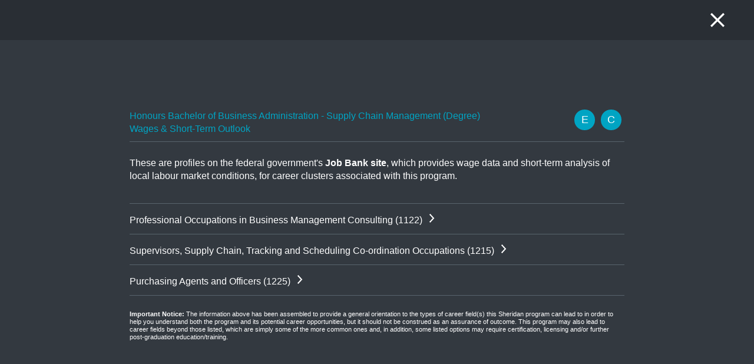

--- FILE ---
content_type: text/html; charset=utf-8
request_url: https://ideagenerator.sheridancollege.ca/AdditionalProgramInfo.aspx?PID=121&TID=6
body_size: 6941
content:

<!DOCTYPE HTML>
<html lang="en-ca">
<head>
    <meta http-equiv="X-UA-Compatible" content="ie=edge" />
    <meta http-equiv="Content-Type" content="text/html; charset=utf-8" />
    <meta name="viewport" content="width=device-width, initial-scale=1" />
    <title>Sheridan | Idea Generator</title>
    
    <!-- Complete search engine tags below -->
    <meta name="description" content="Idea Generator helps you explore interesting new career possibilities and their corresponding program options at Sheridan. Complete this brief questionnaire and immediately see a profile of your career preferences according to the well-established Holland Code system. From there, browse Sheridan programs related to the preference code(s) you determine best reflect you." />
    <meta name="author" content="Sheridan College"/>
    
    <!-- Complete Open Graph tags below -->
    <meta property="og:locale" content="en_CA" />
    <meta property="og:type" content="website" />
    <meta property="og:title" content="" />
    <meta property="og:description" content="" />
    <meta property="og:url" content="" />
    <meta property="og:site_name" content="" />
    <meta property="og:image" content="" />
    
    <!-- Fav and touch icons -->
    <link rel="apple-touch-icon-precomposed" sizes="144x144" href="assets/ico/apple-touch-icon-144-precomposed.png">
    <link rel="apple-touch-icon-precomposed" sizes="72x72" href="assets/ico/apple-touch-icon-72-precomposed.png">
    <link rel="apple-touch-icon-precomposed" href="assets/ico/apple-touch-icon-57-precomposed.png">
    <link rel="shortcut icon" href="assets/ico/favicon.png">

    <!-- Stylesheets -->
    <link href="https://fonts.googleapis.com/css?family=Domine" rel="stylesheet">
    <link href="assets/css/bootstrap.custom.min.css" rel="stylesheet">
    <link href="assets/css/jquery-ui.theme.min.css" rel="stylesheet">
    <link href="assets/css/style.css" rel="stylesheet">
</head>

<body class="modal-popup">
    <form method="post" action="./AdditionalProgramInfo.aspx?PID=121&amp;TID=6" id="form1">
<div class="aspNetHidden">
<input type="hidden" name="__VIEWSTATE" id="__VIEWSTATE" value="/[base64]/8Q==" />
</div>

<div class="aspNetHidden">

	<input type="hidden" name="__VIEWSTATEGENERATOR" id="__VIEWSTATEGENERATOR" value="51DCBA74" />
</div>
<!-- Everything inside the "modal" div will be visible in the modal popup -->
<div class="modal">
	<div class="modal-header">
		<div class="container">
			<a id="modal-close" href="#" rel="modal:close"><span class="sr-only">Close</span></a>
		</div>
	</div>
	<div class="internal-modal container">
		<ul class="modal-items">
			<li class="modal-title">
				<p>Honours Bachelor of Business Administration - Supply Chain Management (Degree)<br />
					Wages & Short-Term Outlook</p>
					<div class="modal-program-codes">
						<div class='program-code pc-modal'>E</div>
						<div class='program-code pc-modal'>C</div>
					</div>
			</li>
			<li class="modal-description">
				<p>These are profiles on the federal government's <b>Job Bank site</b>, which provides wage data and short-term analysis of local labour market conditions, for career clusters associated with this program.</p>
			</li>
            <li><a href="https://www.jobbank.gc.ca/trend-analysis"  target="_blank">Professional Occupations in Business Management Consulting (1122)</a></li><li><a href="https://www.jobbank.gc.ca/trend-analysis"  target="_blank">Supervisors, Supply Chain, Tracking and Scheduling Co-ordination Occupations (1215)</a></li><li><a href="https://www.jobbank.gc.ca/trend-analysis"  target="_blank">Purchasing Agents and Officers (1225)</a></li>
			
			<li class="footnote">
				<p><b>Important Notice:</b> The information above has been assembled to provide a general orientation to the types of career field(s) this Sheridan program can lead to in order to help you understand both the program and its potential career opportunities, but it should not be construed as an assurance of outcome. This program may also lead to career fields beyond those listed, which are simply some of the more common ones and, in addition, some listed options may require certification, licensing and/or further post-graduation education/training.</p>
			</li>
		</ul>
	</div>
</div>



<!-- JAVASCRIPT -->
<script src="https://code.jquery.com/jquery-1.12.4.min.js" integrity="sha256-ZosEbRLbNQzLpnKIkEdrPv7lOy9C27hHQ+Xp8a4MxAQ=" crossorigin="anonymous"></script>
<script src="https://code.jquery.com/ui/1.12.1/jquery-ui.min.js" integrity="sha256-VazP97ZCwtekAsvgPBSUwPFKdrwD3unUfSGVYrahUqU=" crossorigin="anonymous"></script>
<script src="assets/js/bootstrap.min.js"></script>
<script src="assets/js/jquery.modal.js"></script>
<script src="assets/js/scripts.js"></script>

<!-- REPLACE THIS TYPEKIT WITH SHERIDAN'S ON FINAL DEPLOY --> 
<script src="https://use.typekit.net/vck3kxv.js"></script>
<script>try{Typekit.load({ async: true });}catch(e){}</script>
        </form>
</body>
</html>

--- FILE ---
content_type: text/css
request_url: https://ideagenerator.sheridancollege.ca/assets/css/style.css
body_size: 47579
content:
body {
    font-family: aktiv-grotesk, Helvetica, Arial, sans-serif;
    color: #333940;
}

html {
    text-rendering: auto;
    -webkit-font-smoothing: antialiased;
    -moz-osx-font-smoothing: grayscale;
}

main {
    display: block;
}

form {
    margin-bottom: 0;
}

.HeroBannerBasicWrapper {
    background: url('../../assets/img/machinery_home.jpg') no-repeat center center;
    background-size: cover;
}

.HeroBannerQuizWrapper {
    background: url('../../assets/img/quiz-banner.jpg') no-repeat center center;
    background-size: cover;
}

.BorderStyleNone {
    border-style: None;
}

.MarginV10H20 {
    margin: 10px 20px 10px 20px;
}

.NoMargin {
    margin: 0;
}

.sr-only {
    border: 0;
    clip: rect(0000);
    height: 1px;
    overflow: hidden;
    position: absolute;
    width: 1px;
    margin: -1px;
    padding: 0;
}

    .sr-only.focusable:active, .sr-only.focusable:focus {
        clip: auto;
        height: auto;
        overflow: visible;
        position: static;
        width: auto;
        margin: 0;
    }

.a11y-fontsize {
    font-size: 140% !important;
}

main {
    background: #fff;
}

label {
    -webkit-touch-callout: none;
    -webkit-user-select: none;
    -khtml-user-select: none;
    -moz-user-select: none;
    -ms-user-select: none;
    user-select: none;
    font-size: 1em;
}

input[type=checkbox].css-checkbox {
    position: absolute;
    overflow: hidden;
    height: 1px;
    width: 1px;
    border: 0;
    z-index: -1000;
    left: -1000px;
    clip: rect(0000);
    margin: -1px;
    padding: 0;
}

    input[type=checkbox].css-checkbox:checked + label.css-label {
        background-image: url(../img/checkbox-checked.png);
        background-size: 18px 18px;
    }

    input[type=checkbox].css-checkbox + label.css-label {
        background-image: url(../img/checkbox.png);
        background-size: 18px 18px;
        min-height: 18px;
        padding-left: 36px;
        background-repeat: no-repeat;
        background-position: 0 center;
        vertical-align: middle;
        cursor: pointer;
        color: #464E55;
        margin-bottom: 0;
        font-size: 1.143em;
    }

label.css-label.sme {
    height: auto !important;
}

.quiz-questions li > span {
    display: table-cell;
    vertical-align: middle;
    width: 100%;
    height: 50px;
    line-height: 50px;
}

ul {
    margin: 0 0 10px 25px;
    padding: 0;
}

.upper-nav-bar {
    background-color: #DCDCDC;
    font-size: 1em;
    line-height: 20px;
    height: 20px;
    padding: 10px 0;
}

    .upper-nav-bar a::after {
        content: url('../img/arrow-grey.svg');
        height: 14px;
        float: left;
        -ms-transform: rotate(90deg);
        -webkit-transform: rotate(90deg);
        transform: rotate(90deg);
        margin-right: 2px;
        margin-top: 3px;
    }

.main-navigation {
    max-width: 280px;
    width: 100%;
    height: 100vh;
    background-color: #333940;
    position: fixed;
    right: 0;
    top: 0;
    z-index: 9999;
    display: none;
    padding: 160px 50px;
}

.close-nav, #modal-close {
    color: #fff;
    font-size: 2.5em;
    cursor: pointer;
    position: absolute;
    top: 90px;
    right: 50px;
    background: url(../img/close_icon.svg);
    background-size: 24px 24px;
    width: 24px;
    height: 24px;
}

.main-navigation ul {
    margin: 0;
    padding: 0;
}

.main-navigation li {
    border-top: 1px solid #58646d;
    padding: 20px 0;
}

    .main-navigation li:last-child {
        border-bottom: 1px solid #58646d;
    }

    .main-navigation li a {
        color: #fff;
        font-size: 1.5em;
        font-weight: 400;
    }

.navbar .brand img {
    height: 52px;
    width: auto;
    max-width: 100%;
}

.navbar.small .brand img {
    height: 40px;
}

.hero_image {
    width: 100%;
    text-align: center;
    height: auto;
    overflow: hidden;
    position: relative;
}

.videotitle {
    width: 100%;
    position: relative;
}

.videoWrapper {
    width: 100%;
    height: 100vh;
    height: calc(100vh - 160px);
    overflow: hidden;
    position: relative;
}

    .videoWrapper.shorter {
        width: 100%;
        height: 0;
        padding-bottom: 33%;
    }

.play-button:hover {
    opacity: 0.75;
    filter: alpha(opacity=75);
}

.banner-subtext {
    font-family: aktiv-grotesk, Helvetica, Arial, sans-serif;
    font-size: .556em;
    font-weight: 500;
    line-height: 1.3em;
    max-width: 600px;
    display: block;
    margin: 0 auto;
    padding: .5em 0;
}

.banner-auto-scroll {
    cursor: pointer;
    position: absolute;
    left: 50%;
    bottom: 3em;
    width: 30px;
}

.fullvideo {
    position: absolute;
    top: 0;
    left: 0;
    width: 100%;
    height: 100%;
}

h1.pink {
    background-color: #ec008c;
    color: #fff;
    max-width: 33%;
    position: relative;
    left: 0;
    top: 50%;
    margin: -100px auto 0;
    padding: 40px;
}

h1.banner-title {
    font-family: Domine, serif;
    color: #fff;
    position: absolute;
    left: 50%;
    top: 50%;
    transform: translate(-50%,-50%);
    -webkit-transform: translate(-50%,-50%);
    -ms-transform: translate(-50%,-50%);
    font-size: 3.857em;
    font-weight: 400;
    text-align: center;
    line-height: 1em;
    width: 50%;
    max-width: 50%;
}

.content-block {
    color: #333940;
    padding: 40px 0;
}

    .content-block.container {
        padding: 70px 50px;
    }

    .content-block.shorter {
        padding: 10px 0;
    }

    .content-block.centered.col2 ul {
        list-style-type: none;
        columns: 2;
        -webkit-columns: 2;
        -moz-columns: 2;
        width: 65%;
        margin: 0 auto;
    }

.content-block-inner {
    display: block;
    width: 65%;
    margin: 0 auto;
    padding: 20px 0 0;
}

.content-block.centered.col2 p {
    width: 45%;
    float: left;
    text-align: left;
    padding: 0;
}

.content-block hr {
    margin: 40px 0 0;
}

.content-block.centered li {
    display: block;
    text-align: left;
}

.content-block.grey {
    color: #fff;
    background-color: #787878;
    margin: 40px 0 0;
    padding: 40px 0;
}

.content-block.dark-grey {
    background-color: #333940;
}

.content-block.grey li {
    display: inline-block;
    width: 17%;
    text-align: center;
    padding: 40px;
}

.content-block.blue {
    background-color: #003767;
    color: #fff;
}

.quiz-results .content-block.blue {
    padding: 80px 0;
}

ul.featured-3-block {
    margin: 0;
}

    ul.featured-3-block li.featured-list-block {
        width: 32%;
        vertical-align: top;
        display: block;
        margin-right: 2%;
        float: left;
        max-height: 550px;
        overflow: hidden;
    }

        ul.featured-3-block li.featured-list-block:last-child {
            margin-right: 0;
        }

.featured-list-block-container-inner p {
    font-size: 1.1em;
    line-height: 1.4em;
}

li.featured-list-block .description {
    height: 200px;
    position: relative;
    color: #333940;
    font-size: 1.1em;
    padding: 30px 50px;
}

    li.featured-list-block .description h3 {
        font-size: 1.2em;
    }

.thumb-image-block {
    max-height: 280px;
    overflow: hidden;
}

    .thumb-image-block img {
        width: 100%;
    }

a.rhodamine-link {
    color: #ce2a74;
    font-weight: 500;
    font-size: 1.1em;
}

    a.rhodamine-link::after {
        content: url('../img/arrow-rhodamine.svg');
        width: 15px;
        float: right;
        -ms-transform: rotate(-90deg);
        -webkit-transform: rotate(-90deg);
        transform: rotate(-90deg);
        margin-left: 5px;
    }

    a.rhodamine-link.bottom-align {
        position: absolute;
        bottom: 40px;
        font-size: 1em;
    }

h3 {
    color: #333940;
    font-size: 1.4em;
    margin-top: 0;
}

h2 {
    color: #003767;
    font-size: 2.143em;
    line-height: 1.3em;
    font-weight: 500;
    padding-bottom: 20px;
}

.featured-links {
    float: left;
    width: 48%;
    vertical-align: top;
    list-style-type: none;
    margin: 0 4% 0 0;
    padding: 0;
}

.featured-links-inner {
    background-color: #fff;
    position: relative;
    min-height: 175px;
    color: #383e44;
    line-height: 1.375em;
    text-align: left;
    margin: 0;
    padding: 30px 50px;
}

.featured-links:last-child {
    float: right;
    margin: 0;
}

#dark-grey-sub-footer .featured-links h4 {
    color: #383e44;
    font-size: 1.429em;
    line-height: 1.3;
    font-weight: 500;
    margin: 0 0 18px;
}

#dark-grey-sub-footer .featured-links p {
    font-size: 1.143em;
    line-height: 1.375;
    padding-bottom: 40px;
}

.small-note {
    text-transform: uppercase;
}

.container.small {
    max-width: 550px;
    text-align: center;
}

.container.medium {
    max-width: 75%;
}

ul.blocks li {
    display: inline-block !important;
    margin: 15px 0;
    padding: 5px;
}

.program-category {
    background-color: #fff;
    color: #00b2ce;
    font-weight: 500;
    font-size: 1.4em;
    transition: all 100ms ease;
    padding: 10px;
}

    .program-category:hover {
        background-color: #00b2ce;
        color: #fff;
    }

.quiz-help {
    width: 100%;
    height: 0;
    position: relative;
}

    .program-symbol-big, .quiz-help a.help-quest {
        color: #fff;
        background-color: #00b2ce;
        border-radius: 25px;
        padding: 5px 10px;
    }

    .quiz-help a.help-quest {
        font-size: 1.5em;
        position: absolute;
        top: -40px;
        right: 0;
        border-radius: 51%;
        background: #00b2ce url(../img/icon-query.gif) no-repeat center center;
        background-size: 10px 15px;
        width: 40px;
        height: 40px;
        padding: 0;
    }

.help-content {
    display: none;
    width: 400px;
    font-size: 1em;
    position: absolute;
    right: 48px;
    top: -50px;
    background: url(../img/blue-arrow.png);
    background-repeat: no-repeat;
    background-position: right 16px;
    background-size: 14px 28px;
    z-index: 9000;
    padding: 0 14px;
}

.help-content-inner {
    background-color: #00a4c3;
    color: #fff;
    text-align: left;
    padding: 1em;
}

    .help-content-inner ol {
        margin-left: 1.2em;
    }

        .help-content-inner ol li {
            display: list-item !important;
        }

    .help-content-inner strong {
        font-weight: 500;
    }

    .help-content-inner a {
        background-color: #003767;
        color: #fff;
        display: inline-block;
        margin-top: 1.5em;
        padding: 1em;
    }

.program-list {
    display: none;
    margin: 0;
}

.program-item a {
    color: #414a51;
}

.results-subhead {
    font-size: 1.286em;
    line-height: 1.375;
}

li.program-item a, .quiz-questions li, li.program-item.int-link {
    background-color: #dcdcdc;
    position: relative;
    height: auto;
    display: block;
    min-height: 25px;
    padding: 10px 0;
}

.quiz-questions li {
    padding: 0 20px;
}

li.program-item.int-link, li.program-item a {
    transition: background 100ms ease;
}

li.program-item.opened {
    color: #00A4C3;
    background-color: #333940;
}

li.program-item.second a, li.program-item.int-link.second, .quiz-questions li:nth-child(2n), .all-program-item li:nth-child(2n) {
    background-color: #f5f5f5;
    transition: background 100ms ease;
}

li.program-item .program-name {
    cursor: pointer;
    width: 80%;
    width: calc(100% - 145px);
    line-height: 1.2em;
    display: inline-block;
    vertical-align: middle;
    margin: 0;
    padding: 0 20px;
}

li.program-item, .program-code {
    font-size: 1.143em;
}

.a11y-fontsize li.program-item .program-name {
    width: 75%;
    width: calc(100% - 155px);
}

.program-code {
    float: left;
    color: #fff;
    background-color: #333940;
    border-radius: 51%;
    font-weight: 500;
    vertical-align: middle;
    text-align: center;
    height: 25px;
    width: 25px;
    line-height: 25px;
    font-size: 18px;
    margin: 0 5px;
    padding: 5px;
}

.program-codes {
    display: inline-block;
    vertical-align: middle;
    margin-right: 10px;
    width: 90px;
}

#program-list-container h2 {
    padding: 0 0 40px;
}

.program-code.pc-details {
    color: #fff;
    background-color: #00A4C3;
    float: none;
    display: inline-block;
    margin-left: 0;
    margin-right: 20px;
    width: 20px;
    font-size: 1em;
    padding: 10px;
}

li.program-item:hover .program-name {
    color: #00A4C3;
}

li.program-item:hover .program-code, .code-highlight, li.program-selected .program-code {
    background-color: #00A4C3 !important;
}

h4.white {
    color: #fff;
    width: 100%;
    text-align: center;
    padding-bottom: 40px;
    font-size: 1.5em;
}

.quiz-question-pages h2 {
    margin-bottom: 30px;
}

.quiz-questions {
    columns: 2;
    -webkit-columns: 2;
    -moz-columns: 2;
    -webkit-column-gap: 40px;
    -moz-column-gap: 40px;
    column-gap: 40px;
    margin: 0 0 10px;
}

#customDots li {
    display: inline-block;
    font-weight: 500;
    width: 2.1em;
    height: 2.1em;
    text-align: center;
    line-height: 2.1em;
    background-color: none;
    font-size: 1.8em;
    margin: 0;
    padding: 0;
}

    #customDots li.active {
        background-color: #00b2ce;
    }

.owl-prev, .owl-next {
    background: #ce2a74;
    text-transform: capitalize;
    border-radius: 0 !important;
    margin: 40px 0 !important;
    padding: 10px 15px !important;
}

.owl-prev {
    display: none !important;
}

.owl-next::after {
    content: url('../img/arrow.svg');
    width: 15px;
    float: right;
    -ms-transform: rotate(-90deg);
    -webkit-transform: rotate(-90deg);
    transform: rotate(-90deg);
    margin-left: 5px;
}

.quiz-results-detail {
    width: 49%;
    float: left;
    text-align: left;
    margin: 0;
    padding: 0;
}

    .quiz-results-detail.left {
        width: 50%;
        height: 430px;
        text-align: center;
        margin: 0 5% 0 4%;
    }

    .quiz-results-detail.right {
        display: block;
        float: right;
        width: 35%;
        vertical-align: top;
        margin: 0 5% 0 1%;
    }

.graph {
    height: 400px;
    margin: 0;
    padding: 0;
}

    .graph li {
        display: inline-block !important;
        background-color: #fff;
        color: #00A4C3;
        font-weight: 500;
        width: 40px;
        vertical-align: bottom;
        text-align: center !important;
        border-radius: 50px;
        font-size: 1.5em;
        position: relative;
        margin-right: 10px;
        cursor: pointer;
        transition: background,color ease 200ms;
        padding: 15px 10px;
    }

        .graph li.selected, .graph li:hover {
            background-color: #00A4C3;
            color: #fff;
        }

        .graph li.full {
            height: 100%;
        }

        .graph li.threequart {
            height: 75%;
        }

        .graph li.half {
            height: 50%;
        }

        .graph li.quart {
            height: 25%;
        }

        .graph li.small {
            height: 15%;
        }

        .graph li.none {
            height: 30px;
        }

        .graph li span {
            position: absolute;
            bottom: 18px;
            width: 100%;
            left: 0;
            text-align: center;
        }

.quiz-result {
    display: none;
    min-height: 338px;
}

.email-submit input {
    color: #333940;
    line-height: 20px;
    font-size: 1em;
    background: #fff;
    border: none;
    padding: 10px;
}

.quiz-results-detail h4 {
    font-size: 1.786em;
    line-height: 1em;
    margin-bottom: 1em;
}

    .quiz-results-detail h4 .program-code {
        font-size: 20px;
        line-height: 20px;
        height: 20px;
    }

.quiz-results-detail p {
    font-size: 1.143em;
    line-height: 1.375;
    margin-bottom: 0;
    padding: 0 0 1em;
}

.quiz-results-detail input {
    border-radius: 0;
    height: 40px;
    width: 90%;
    width: calc(100% - 40px);
    box-sizing: border-box;
    float: left;
    margin-bottom: 0;
}

    .quiz-results-detail input[type="submit"] {
        float: right;
        width: 40px;
        text-indent: -9999px;
        overflow: hidden;
        background: #ce2a74 url(../img/arrow-right.svg) no-repeat center center;
        background-size: 8px 13px;
        transition: background ease 200ms;
    }

        .quiz-results-detail input[type="submit"]:hover {
            background-color: #00A4C3;
        }

.quiz-subtitle {
    color: #414A51;
    font-size: 1.3em;
    line-height: 1.4em;
}

#program-list-container {
    background: #fff url(../img/section-triangle-bg.gif) no-repeat center top;
    background-size: 32px 16px;
}

.more-info {
    list-style-type: none;
    background: inherit;
    display: none;
    transition: background 100ms ease;
    margin: 10px 0 0;
    padding: 10px 75px;
}

    .more-info li {
        opacity: 0;
        transition: opacity 100ms ease;
        border-bottom: 1px solid #58646d;
    }

.program-selected .more-info {
    background: #333940;
    border-top: 1px solid #58646d;
}

    .program-selected .more-info li {
        opacity: 1;
    }

.program-selected {
    border-bottom: 1px solid #fff;
    background: #333940 !important;
    color: #00A4C3;
}

.more-info li a {
    background: none !important;
    color: #fff;
    padding: 15px 0;
}

    .more-info li a:after {
        content: url('../img/arrow.svg');
        width: 13px;
        height: 14px;
        display: inline-block;
        vertical-align: middle;
        -ms-transform: rotate(-90deg);
        -webkit-transform: rotate(-90deg);
        transform: rotate(-90deg);
        margin-left: 5px;
    }

    .more-info li a:hover {
        text-decoration: none;
        color: #00A4C3;
    }

.more-info li:last-child {
    border: none;
}

.modal {
    min-height: 100vh;
    overflow-y: scroll;
}

.modal-popup {
    background: #333940;
    color: #fff;
}

.internal-modal ul {
    list-style-type: none;
    max-width: 840px;
    margin: 0 auto;
    padding: 10%;
}

.internal-modal li.modal-description a:after, .internal-modal li.modal-description a:hover:after {
    content: '';
}

.modal-header {
    width: 100%;
    height: 40px;
    background-color: #292E34;
    color: #fff;
    text-align: right;
    padding: 14px 0;
}

.internal-modal li {
    font-size: 1.143em;
    line-height: 1.375;
}

#modal-close {
    position: absolute;
    background: url(../img/close_icon.svg) no-repeat center center;
    background-size: 24px 24px;
    width: 24px;
    height: 24px;
    top: 8px;
}

.modal-items li {
    border-top: 1px solid #58646d;
    padding: 12px 0;
}

    .modal-items li a:hover {
        color: #00A4C3;
        text-decoration: none;
    }

    .modal-items li.modal-description {
        padding: 25px 0;
    }

    .modal-items li.footnote {
        padding-top: 25px;
    }

.modal-title {
    border: none !important;
    position: relative;
    padding: 0 0 10px !important;
}

.modal-program-codes {
    position: absolute;
    top: 0;
    right: 0;
}

.program-code.pc-modal {
    color: #fff;
    background-color: #00A4C3;
}

.modal-title p {
    color: #00A4C3;
    margin: 0;
}

.footnote, .internal-modal li.footnote {
    font-size: .8em;
    line-height: 1.2em;
}

#our-services, #how-to, .services-table {
    font-size: 1.1em;
    line-height: 1.3em;
}

    #our-services ul {
        list-style-type: disc;
        margin: 30px auto;
        padding: 0;
    }

        #our-services ul li {
            display: list-item;
            margin-left: 10px;
        }

    .services-table .row-inner {
        padding: 1.5em;
    }

    .services-table .table-row, .services-table .row-notes {
        width: 100%;
        border: 1px solid #dcdcdc;
        border-bottom: none;
    }

    .services-table .row-notes {
        border-bottom: 1px solid #dcdcdc;
    }

.table-header {
    font-weight: 500;
    display: block;
}

.table-row .row-item {
    padding: .5em 0;
}

.table-row .row-half {
    width: 49%;
    float: left;
    border-right: 1px solid #dcdcdc;
    min-height: 450px;
}

    .table-row .row-half:last-child {
        border-right: none;
    }

#our-team li .row-inner {
    min-height: 650px;
    padding: 1em 1em 1em 0;
}

#our-team li:nth-child(even) .row-inner {
    padding: 1em 0 1em 1em;
}

.row-notes {
    font-size: .75em;
}

    .row-notes ol {
        margin: 0;
        padding: 0 1em;
    }

#our-team li {
    width: 49.99%;
    float: left;
    font-size: 1.1em;
}

#our-team .team-title {
    font-weight: 500;
    padding: 1em 0;
}

#our-team .team-contact {
    margin: 0;
    padding: 2em 0;
}

    #our-team .team-contact li {
        width: auto;
        float: none;
        display: inline-block;
        color: #ce2a74;
        background-repeat: no-repeat;
        background-position: left center;
        padding: 0 .5em 0 1.5em;
    }

        #our-team .team-contact li:last-child {
            padding-right: 0;
        }

        #our-team .team-contact li.tel {
            background: url(../img/phone-icon.png);
            background-repeat: no-repeat;
            background-position: left center;
            background-size: 1em;
        }

        #our-team .team-contact li.mail {
            background: url(../img/email-icon.png);
            background-repeat: no-repeat;
            background-position: left center;
            background-size: 1em;
        }

.col3 {
    width: 24.99%;
    float: left;
    text-align: left;
}

    .col3 h3 {
        font-size: 1.2em;
        line-height: 1.2em;
    }

    .col3.wide {
        width: 49.99%;
    }

    .col3 .col3-inner {
        display: block;
        font-size: 1.1em;
        line-height: 1.4em;
        padding: 1.2em;
    }

.launch-button, .submit-button {
    background-color: #ce2a74;
    color: #fff;
    width: inherit !important;
    display: inline-block;
    line-height: 1;
    font-weight: 500;
    transition: background ease 100ms;
    padding: 1em;
}

    .launch-button:hover {
        color: #fff;
        text-decoration: none;
        background-color: #00a4c3;
    }

    .launch-button::after {
        content: url('../img/arrow.svg');
        width: 15px;
        height: 15px;
        display: inline-block;
        vertical-align: middle;
        -ms-transform: rotate(-90deg);
        -webkit-transform: rotate(-90deg);
        transform: rotate(-90deg);
        margin-left: 5px;
    }

input[type=submit].launch-button {
    padding-right: 30px;
    background-image: url('../img/arrow-right.svg');
    background-size: 15px 15px;
    background-repeat: no-repeat;
    background-position: right 8px center;
    border-radius: 0;
}

.submit-button {
    background-color: #00a4c3;
}

.launch-button.link::after {
    content: url('../img/link.svg');
    -ms-transform: rotate(0deg) !important;
    -webkit-transform: rotate(0deg) !important;
    transform: rotate(0deg) !important;
    margin-left: 10px;
    margin-right: 0;
    margin-top: 0;
}

.launch-button.download::before {
    content: url('../img/Download_reversed.svg');
    -ms-transform: rotate(0deg) !important;
    -webkit-transform: rotate(0deg) !important;
    transform: rotate(0deg) !important;
    margin-right: 10px;
    margin-left: 0;
    margin-top: 0;
}

.launch-button.download::after {
    content: "";
    width: 0;
}

#form-verification, #divError {
    padding: 1em 0 0 0;
    clear: both;
}

#divError {
    color: #ce2a74 !important;
    font-size: 1.143em;
}

#form-verification {
    color: #fff !important;
}

hr.fullwidth.noverticalmargin {
    max-width: 1340px;
    margin: 0 auto;
}

.split-content {
    width: 49.99%;
    float: left;
    text-align: center;
}

    .split-content img {
        max-width: 100%;
    }

    .split-content .split-content-inner {
        text-align: left;
        padding: 0 7em;
    }

.split-content-inner.vert-mid {
    padding-top: 15%;
}

.container.medium .split-content .split-content-inner {
    padding: 0 2em;
}

    .container.medium .split-content .split-content-inner p {
        margin-bottom: 2em;
    }

.split-content .split-content-inner.padded {
    padding: 5em 10em !important;
}

.vert-mid {
    display: inline-block;
    vertical-align: middle;
}

.split-content .split-content-inner p {
    max-width: 85%;
}

.split-content .split-content-inner.right {
    float: left;
}

.split-content.small .split-content-inner {
    max-width: 50%;
    padding: 0 10em 0 0;
}

.split-content-inner .launch-button {
    margin-top: 1em;
}

.split-content p, .split-content h3 {
    text-align: left;
    font-size: 1.143em;
    line-height: 1.375;
}

.split-content h3 {
    font-size: 1.429em;
    line-height: 1.6em;
    padding-top: .75em;
    font-weight: 500;
}

.split-content .program-code, #planning .program-code {
    background-color: #00A4C3;
    float: none;
}

.hollandcode .program-description {
    font-size: 1.2em;
    line-height: 1.4em;
    padding: 20px;
}

.hollandcode .program-symbol-big {
    margin-right: .5em;
    display: inline-block;
    width: 20px;
    height: 20px;
    line-height: 20px;
    font-size: 1em;
    padding: 10px;
}

#how-would a.help-quest {
    top: 0;
    position: absolute;
    z-index: 1;
}

#how-would .help-content {
    top: -15px;
}

#steps h2 {
    max-width: 600px;
    font-weight: 500;
    margin: 0 auto;
}

#dark-grey-sub-footer {
    color: #fff;
    background: #333940;
}

    #dark-grey-sub-footer h4 {
        font-size: 2.143em;
        line-height: 1.5;
        color: #fff;
        font-weight: 500;
        margin: 0 0 1.5em;
    }

    #dark-grey-sub-footer .idea-gen {
        margin-top: 3em;
    }

#planning ul li {
    float: left;
    width: 20%;
}

    #planning ul li img {
        margin: 0 .75em;
    }

#planning .inline-icon {
    margin: 0 .75em 0 0;
}

#planning small a {
    color: #333940;
    text-decoration: underline;
}

#planning h2 {
    font-weight: 500;
    max-width: 45%;
    margin: 0 auto;
}

.split-content .inline-icon {
    width: auto !important;
}

#get-started h2 {
    font-weight: 500;
    padding-bottom: 20px;
    font-size: 2.2em;
}

#program-category-description .hollandcode {
    display: none;
    width: 49.99%;
    margin: 0 auto;
}

    #program-category-description .hollandcode.twohcs {
        width: 49.99%;
        float: left;
        margin: 0;
    }

.program-category:hover, .program-category:active, .program-category.active {
    text-decoration: none;
    background: #00b2ce;
    color: #fff;
}

.secondhc::before {
    content: "+";
    font-size: 2em;
    color: #003767;
    display: block;
    font-weight: 500;
    position: absolute;
    top: 10px;
    left: 50%;
    margin: 0 0 20px;
}

.navbar .brand {
    margin-left: 0;
    padding: 14px 20px 14px 0;
}

.btn {
    padding: 4px 7px !important;
}

.navbar .btn-navbar {
    bottom: 14px;
    right: 24px;
}

.navbar.small .btn-navbar {
    bottom: 20px;
    height: 30px;
}

.navbar .btn-navbar .icon-bar {
    width: 30px;
    height: 4px;
    margin-bottom: 6px;
}

.container {
    padding: 0 50px;
}

.navbar-inner .container {
    padding: 0 30px;
}

.upper-nav-bar a, .program-description a {
    color: #333940;
    font-weight: 500;
}

    .upper-nav-bar a:hover, .main-navigation li a:hover, a.rhodamine-link:hover, .program-category:focus, a:hover, a:active, a:focus {
        text-decoration: none;
    }

#mobile-logo, #mobile-logo-reverse, .main-navigation-logo-mobile {
    display: none;
}

#desktop-logo, #result1, .visible {
    display: block;
}

.play-button, .int-link {
    cursor: pointer;
}

.content-block.no-padding, #customDots, #our-team ul {
    margin: 0;
    padding: 0;
}

.content-block.white, .white-page, ul.featured-3-block li.featured-list-block .featured-list-block-container .featured-list-block-container-inner {
    background-color: #fff;
}

.content-block.centered, .col3.rightfloat {
    text-align: center;
}

    .content-block.centered.col2 p:last-child, .split-content.right, .split-content .split-content-inner.left {
        float: right;
    }

h2.white, .internal-modal, .modal-items li a {
    color: #fff;
}

h2.slightly-bigger, h2.quiz-title {
    font-size: 2.2em;
    font-weight: 500;
}

.help-content-inner a::after, .internal-modal li a:after {
    content: url('../img/arrow.svg');
    width: 15px;
    height: 15px;
    display: inline-block;
    -ms-transform: rotate(-90deg);
    -webkit-transform: rotate(-90deg);
    transform: rotate(-90deg);
    margin-left: 5px;
    margin-top: 5px;
}

.quiz-results, #how-would {
    position: relative;
}

.more-info li a:hover:after, .internal-modal li a:hover:after {
    content: url('../img/arrow-cyan.svg');
}

#planning ul, .links-width {
    max-width: 80%;
    margin: 0 auto;
}

#planning small, #planning .disclaimer {
    text-align: left;
}

#footer-sher {
    background-color: #003767;
    color: #fff;
    font-size: 1em;
    padding: 40px 0;
    clear: both;
}

.footer-item {
    list-style-type: none;
    width: 100%;
    border-bottom: 1px solid #386388;
    margin: 0;
    padding: 40px 0;
}

    .footer-item li {
        display: inline-block;
        width: 24.7%;
        vertical-align: top;
        font-size: .929em;
        line-height: 1.3em;
    }

        .footer-item li a {
            color: #00a4c3;
        }

.a11y-toolbar button {
    text-transform: none;
    letter-spacing: normal;
    border: none;
    color: #fff;
    cursor: pointer;
    background: none;
    font-size: .929em;
    font-weight: 500;
    padding: 0;
}

.a11y-toolbar img {
    margin-left: 16px;
    margin-top: -5px;
}

.footer-utility {
    color: #fff !important;
    font-weight: 500;
}

    .footer-utility img {
        margin-left: 10px;
        margin-top: -5px;
        width: 28px;
        height: 17px;
    }

#footer-logo {
    float: left;
    width: 75%;
    margin-top: 20px;
}

    #footer-logo img {
        width: 240px;
        height: 40px;
    }

.footer-social {
    list-style-type: none;
    float: right;
    width: 25%;
    margin: 0;
    padding: 2px 0;
}

.social-title {
    font-size: .846em;
    font-weight: 500;
}

.footer-social li:first-child {
    margin-left: 0;
}

.footer-social li {
    display: inline-block;
    margin-left: 5px;
    vertical-align: top;
    padding: 5px 0;
}

    .footer-social li a {
        width: 30px;
        height: 30px;
        background-size: 14px 14px;
        display: block;
        background-color: #00b1cd;
        background-position: center center;
        background-repeat: no-repeat;
        border-radius: 51%;
    }

        .footer-social li a.fbook {
            background-image: url(../img/icon-facebook.svg);
        }

        .footer-social li a.twitter {
            background-image: url(../img/icon-twitter.svg);
        }

        .footer-social li a.ytube {
            background-image: url(../img/icon-youtube.svg);
            background-size: 20px 20px !important;
        }

        .footer-social li a.insta {
            background-image: url(../img/icon-instagram.svg);
        }

.footer-bottom {
    padding: 40px 0;
}

.sr-only {
    position: absolute;
    left: -10000px;
    top: auto;
    width: 1px;
    height: 1px;
    overflow: hidden;
}

@media screen and (max-width: 700px) {
    #program-category-description .hollandcode.twohcs, #program-category-description .hollandcode {
        width: 100% !important;
    }

    .secondhc::before {
        position: inherit !important;
    }
}

@media screen and (min-width: 1440px) {
    .container, .navbar-static-top .container, .navbar-fixed-top .container, .navbar-fixed-bottom .container {
        max-width: 1340px !important;
        margin: 0 auto !important;
    }
}

@media screen and (max-width: 1400px) and (min-width: 1200px) {
    .container, .navbar-static-top .container, .navbar-fixed-top .container, .navbar-fixed-bottom .container {
        width: auto !important;
    }
}

@media screen and (max-width: 980px) {
    html {
        -webkit-text-size-adjust: none;
        -moz-text-size-adjust: none;
        -ms-text-size-adjust: none;
        text-size-adjust: none;
    }

    body {
        padding-right: 0 !important;
        padding-left: 0 !important;
    }

    .content-block.container {
        padding: 30px 20px;
    }

    .container.greyborder {
        border-bottom: 1px solid #dcdcdc;
    }

    .quiz-results .content-block.blue {
        padding: 60px 20px 40px;
    }

    hr.fullwidth.noverticalmargin {
        margin: 0 20px;
    }

    .navbar.small {
        display: block !important;
        padding: 0;
    }

    .navbar .btn-navbar {
        top: 0;
        right: -7px;
    }

    .navbar.small .btn-navbar {
        top: -6px;
    }

    .navbar .btn-navbar .icon-bar {
        width: 22px;
        height: 3px;
        margin-bottom: 5px;
    }

    .navbar .brand {
        margin: 0;
        padding: 0;
    }

    #mobile-logo {
        display: block;
    }

    .navbar .brand img, .navbar.small .brand img {
        height: 27px;
        width: auto;
        max-width: 100%;
    }

    .main-navigation {
        max-width: 100% !important;
        width: 100%;
        padding: 100px 0;
    }

        .main-navigation li a {
            font-size: 1.286em;
            display: block;
            padding: 10px 0;
        }

        .main-navigation li {
            padding: 7px 0;
        }

        .main-navigation .close-nav, .help-content-mobile .close-nav, #modal-close {
            font-size: 2.5em;
            top: 14px;
            right: 20px;
            width: 20px;
            height: 20px;
            background-size: 20px 20px;
        }

    .main-navigation-logo-mobile {
        display: block;
        position: absolute;
        top: 10px;
        left: 20px;
    }

    #modal-close {
        top: 4px;
    }

    .main-navigation-logo-mobile img {
        height: 27px;
        max-width: 100%;
        width: auto;
    }

    #mobile-logo-reverse {
        display: block;
        position: absolute;
        top: 0;
        left: 1em;
        padding: 1em;
    }

        #mobile-logo-reverse img {
            max-width: 60%;
        }

    .graph {
        width: 100%;
        height: 220px;
        padding-bottom: 30px;
        margin-left: 0;
    }

        .graph li {
            margin-right: 5px;
            width: 18px;
        }

    .quiz-result {
        min-height: 0;
    }

    .quiz-results-detail.right {
        width: 100%;
        display: block;
        float: none;
        margin: 50px 0 0;
    }

    .program-list {
        margin: 0;
    }

    li.program-item .program-name {
        width: 80%;
        width: calc(100% - 100px);
        font-size: .867em;
        line-height: 1.2em;
        display: inline-block;
        vertical-align: middle;
        padding: 0 15px;
    }

    li.program-item a, li.program-item.int-link {
        padding: 8px 0;
    }

    .quiz-questions li {
        min-height: 30px;
        padding: 0 15px;
    }

        .quiz-questions li > span {
            display: table-cell;
            vertical-align: middle;
            width: 100%;
            height: 50px;
            line-height: 50px;
        }

    input[type=checkbox].css-checkbox + label.css-label {
        padding-right: 1em;
        font-size: 1em;
    }

    .quiz-questions {
        columns: 1;
        -webkit-columns: 1;
        -moz-columns: 1;
        margin: 0;
        padding: 0;
    }

    .quiz-result h4 {
        width: 100%;
        text-align: center;
    }

    #program-list-container {
        background-size: 27px 14px;
        padding: 30px 20px 40px;
    }

    .quiz-results-detail p {
        font-size: .929em;
        line-height: 1.4;
        font-weight: 400;
    }

    h2 {
        font-size: 1.714em;
        padding-bottom: 20px;
        margin: 0;
    }

    h3, .quiz-result h4 {
        font-size: 1.5em;
        padding-bottom: 20px;
        margin: 0;
    }

    #dark-grey-sub-footer h4 {
        font-size: 1.714em;
        margin-top: 0;
        line-height: 1.1;
        margin-bottom: 24px;
    }

    .split-content p {
        font-size: .929em;
        line-height: 1.3;
    }

    li.program-item .program-code {
        margin-left: 0;
        margin-right: 5px;
        font-size: 14px;
        text-align: center;
        float: left;
        width: 14px;
        height: 14px;
        line-height: 14px;
    }

        li.program-item .program-code:last-child {
            margin-right: 0;
        }

    .program-code.pc-details {
        display: block;
        margin: 20px auto;
    }

    #program-list-container h2 {
        padding: 20px 0 40px;
    }

    .more-info li a {
        min-height: 0;
        font-size: .867em;
    }

    .featured-links {
        display: block;
        width: 100%;
        margin-bottom: 20px;
    }

    a.rhodamine-link.bottom-align {
        bottom: 30px !important;
    }

    #our-services ul {
        margin: 0;
        padding: 0;
    }

    .footer-item {
        overflow: hidden;
        padding: 20px 0;
    }

        .footer-item li {
            display: block;
            width: 45%;
            float: left;
            padding: 1em 20px 0 0;
        }

    #footer-sher {
        padding: 0 0 40px;
    }

    #footer-logo {
        float: none;
        margin-bottom: 20px;
        width: 100%;
        padding-bottom: 20px;
        border-bottom: 1px solid #386388;
    }

    .footer-social {
        float: none;
        width: 100%;
    }

    .videoWrapper {
        height: 100vh;
    }

    h1.banner-title {
        max-width: 75%;
        width: 75%;
        font-size: 2.143em;
    }

    .banner-subtext {
        font-size: .8em;
    }

    .banner-auto-scroll {
        bottom: 1em;
        left: 50%;
        left: calc(50% - 15px);
        width: 30px;
    }

    .navbar.small .navbar-inner {
        min-height: 20px;
        padding: 10px 20px;
    }

    .featured-list-block {
        width: 100% !important;
        display: block !important;
        float: none;
        margin: 20px 0;
    }

    li.featured-list-block .description {
        padding: 20px !important;
    }

    .featured-links .featured-links-inner {
        margin: 0 !important;
        padding: 20px !important;
    }

    .featured-links-inner {
        min-height: 250px;
    }

    .program-category {
        text-align: center;
        width: 100%;
        display: block;
    }

    .blocks {
        width: 95%;
        margin: 0;
    }

    #customDots li {
        width: 45px;
        height: 45px;
        font-size: 1.714em;
        line-height: 45px;
    }

    .blocks li {
        float: left;
        display: block !important;
        width: 39%;
        font-size: .75em;
        margin: 15px 10px !important;
        padding: 0 !important;
    }

        .blocks li:nth-child(even) {
            float: right;
        }

    .split-content .split-content-inner {
        float: none;
        display: block;
        width: 100%;
        padding: 10px 0;
    }

    .container.medium {
        max-width: 100% !important;
    }

        .container.medium .split-content .split-content-inner {
            padding: 20px 0 !important;
        }

    #planning ul {
        max-width: 100% !important;
        padding: 0 20px;
    }

        #planning ul li {
            float: none;
            width: 100%;
            display: block;
            margin-bottom: 10px;
        }

    .col3.rightfloat {
        text-align: left;
        display: block;
        margin-top: 25px;
    }

    .content-block.centered.col2 ul {
        columns: 1;
        -webkit-columns: 1;
        -moz-columns: 1;
        width: 100%;
    }

    .content-block.centered.col2 p {
        width: 100%;
        float: none;
        display: block;
    }

    .content-block-inner {
        width: 100%;
    }

    .table-row .row-half {
        width: 100%;
        float: none;
        border-bottom: 1px solid #dcdcdc;
        min-height: 0;
    }

    #our-services, #how-to, .services-table {
        width: 90%;
        margin: 0 auto;
    }

    #our-team li:nth-child(even) .row-inner {
        padding: 1em 1em 1em 0;
    }

    .quiz-help a.help-quest {
        width: 30px;
        height: 30px;
        background-size: 9px 13px;
    }

    .quiz-results-detail.left {
        width: 100%;
        text-align: center;
        display: block;
        float: none;
        height: 230px;
        padding-bottom: 20px;
        margin: 0;
    }

    .graph li.none {
        height: 10px;
    }

    .graph li span {
        font-size: .75em;
        bottom: 10px;
    }

    #how-would a.help-quest {
        top: -20px;
    }

    .more-info {
        margin: 10px 0 0;
        padding: 0;
    }

    .program-selected .more-info li {
        padding: 5px 15px;
    }

    .program-codes {
        display: inline-block;
        vertical-align: middle;
        margin-right: 10px;
        width: 55px;
    }

    .program-selected {
        border-bottom: 1px solid #fff;
    }

    .modal {
        min-height: 100vh !important;
        top: 0 !important;
        right: 0 !important;
        left: 0 !important;
    }

    .modal-title p {
        max-width: 80%;
    }

    .program-code.pc-modal {
        font-size: 15px;
        line-height: 15px;
        width: 15px;
        height: 15px;
        text-align: center;
        margin: 0 0 0 4px;
    }

    .blocker {
        overflow: hidden;
    }

    .play-button {
        width: 35%;
        margin: 0 auto;
    }

    .help-content-mobile {
        position: fixed;
        top: 0;
        left: 0;
        width: 100%;
        height: 100vh;
        z-index: 9999;
        display: none;
    }

        .help-content-mobile .help-content-inner {
            height: 100%;
            padding: 30px;
        }

        .help-content-mobile .help-content-header {
            width: 100%;
            height: 48px;
            line-height: 40px;
            text-align: right;
            background-color: #1092aa;
        }

        .help-content-mobile .close-nav {
            position: relative;
            top: 14px;
            right: 20px;
            float: right;
        }

    .videoWrapper.shorter {
        padding-bottom: 60%;
        margin-top: 40px;
    }

    .modal-header {
        height: 27px;
        padding: 10px 0;
    }

    .internal-modal li {
        font-size: .929em;
    }

    .modal-items li {
        padding: 14px 0;
    }

    .container, .navbar .container, .footer-bottom, ul.featured-3-block li.featured-list-block .featured-list-block-container, .col3 .col3-inner, .services-table .row-notes {
        padding: 0;
    }

    .content-block, .internal-modal ul {
        padding: 20px;
    }

        .content-block.blue.no-padding, .featured-list-block-container, .split-content .split-content-inner.padded {
            padding: 0 !important;
        }

    .upper-nav-bar, #desktop-logo, .mobilehide {
        display: none;
    }

    .navbar, .help-content.desktop {
        display: none !important;
    }

    .main-navigation ul, .footer-section {
        padding: 0 20px;
    }

    .quiz-results-detail, .col3, .col3.wide {
        width: 100%;
        display: block;
    }

    .quiz-question-pages h2, .split-content p:last-child {
        margin-bottom: 0;
    }

    .results-subhead, .split-content h3 {
        font-size: 1.143em;
    }

    .split-content .split-content-inner p, .links-width, #steps h2, #planning h2 {
        max-width: 100%;
    }

    .split-content, #our-team li {
        width: 100%;
        display: block;
        float: none;
    }
}

@media screen and (max-width: 640px) {
    #mainnav a {
        font-size: 13px;
    }
}

@media screen and (max-width: 320px) {
    #mainnav a {
        font-size: 13px;
    }

    #pathways h2 {
        font-size: 1.3em;
    }

    #pathways ul li a {
        font-size: .9em;
    }
}

@media screen and (max-width: 650px) {
    .footer-item li {
        width: 90%;
    }
}

@media screen and (max-width: 480px) {
    .navbar .btn-navbar {
        top: -2px;
    }
}

@media screen and (min-width: 981px) {
    .help-content-mobile {
        display: none !important;
    }

    .a11y-fontsize .split-content .split-content-inner {
        padding: 0 2em;
    }
}

@media screen and (min-width: 981px) and (max-width: 1400px) {
    .split-content .split-content-inner {
        padding: 0 2em 0 0;
    }

    .split-content.right .split-content-inner {
        padding: 0 0 0 2em;
    }

    .container.medium .split-content .split-content-inner {
        padding: 0 1em !important;
    }

    .split-content .split-content-inner.padded {
        padding: 0 3em !important;
    }

    #planning ul li {
        width: 33%;
    }

    #our-team li {
        width: 48%;
    }

    li.featured-list-block .description {
        height: 230px;
    }

    .thumb-image-block {
        max-height: 165px;
    }

    .featured-links-inner {
        min-height: 200px;
    }
}

@media screen and (min-width: 981px) and (max-width: 1700px) {
    .split-content .split-content-inner.padded {
        padding: 0 2em !important;
    }
}


--- FILE ---
content_type: image/svg+xml
request_url: https://ideagenerator.sheridancollege.ca/assets/img/close_icon.svg
body_size: 160976
content:
<?xml version="1.0" encoding="utf-8"?>
<!-- Generator: Adobe Illustrator 19.2.1, SVG Export Plug-In . SVG Version: 6.00 Build 0)  -->
<!DOCTYPE svg PUBLIC "-//W3C//DTD SVG 1.1//EN" "http://www.w3.org/Graphics/SVG/1.1/DTD/svg11.dtd" [
	<!ENTITY ns_extend "http://ns.adobe.com/Extensibility/1.0/">
	<!ENTITY ns_ai "http://ns.adobe.com/AdobeIllustrator/10.0/">
	<!ENTITY ns_graphs "http://ns.adobe.com/Graphs/1.0/">
	<!ENTITY ns_vars "http://ns.adobe.com/Variables/1.0/">
	<!ENTITY ns_imrep "http://ns.adobe.com/ImageReplacement/1.0/">
	<!ENTITY ns_sfw "http://ns.adobe.com/SaveForWeb/1.0/">
	<!ENTITY ns_custom "http://ns.adobe.com/GenericCustomNamespace/1.0/">
	<!ENTITY ns_adobe_xpath "http://ns.adobe.com/XPath/1.0/">
]>
<svg version="1.1" id="Layer_1" xmlns:x="&ns_extend;" xmlns:i="&ns_ai;" xmlns:graph="&ns_graphs;"
	 xmlns="http://www.w3.org/2000/svg" xmlns:xlink="http://www.w3.org/1999/xlink" x="0px" y="0px" viewBox="0 0 24 24"
	 style="enable-background:new 0 0 24 24;" xml:space="preserve">
<style type="text/css">
	.st0{fill:#FFFFFF;}
</style>
<switch>
	<foreignObject requiredExtensions="&ns_ai;" x="0" y="0" width="1" height="1">
		<i:pgfRef  xlink:href="#adobe_illustrator_pgf">
		</i:pgfRef>
	</foreignObject>
	<g i:extraneous="self">
		<polygon class="st0" points="24,2.4 21.6,0 12,9.6 2.4,0 0,2.4 9.6,12 0,21.6 2.4,24 12,14.4 21.6,24 24,21.6 14.4,12 		"/>
	</g>
</switch>
<i:pgf  id="adobe_illustrator_pgf">
	<![CDATA[
	eJzsvfuSHEd25vkE8Q65f8ise2xYE36J8IjesTWrq1ZrurR1a2YkGxujQSTUwggEaCDYWu3T7/f7
jkdmZFUWAIpsdo8GFQSIyvCMi/vxc/3OOX/2f/z6t19cf/32H15+Ua7Gw/Bnf3b77uWL92/f/erg
Tw9/8fr199+9f8dHv/jNLw+pXY0adP0Xy5d94H99+e67V2/f/OqQ1qt8lXTygW//4tcvvn99+PPX
L7/+p1evX//y8Itf6szfvnr/+qXOffPyzfdfvvrq7Zur737/u19uN9VV7l681/k8pvmLsX6Rl8P6
q6kdrv+KIS/e/P7Fd9+9+v80IM1lKfrs5u33b75+9eZ3N2//X33r8EWuhzwfeMD/+9VvXn73/Om7
t199r4d4/+t3b796+d13t29fv3333a8Gvdf05cOr1y/1Ct+8eH9Ihbe9/ouUv7z5/tXrr//6+2/+
4aVeLtXGx+VLf/G/fPfid3oo/5uP25d/8Y0++e3L9+918+9+5Tv+5s9vbjWRb7/xMH12GK9ymuZl
zm2epmmckz6pY1n1aatlqqnlwy9++08v3736+sWbw92Ld/98uHn9/ctfxsX2T+6r6fjFf//Ny9+9
8mppLv/HL/szvnv77Tf69nfnc8Cpv335zbevNeWeoFSvpsMXKevv0z/7OE2Jx3yRWz18UeblUMZ8
KPMc50/T+fL3r17+y68Of/32zcuYzet3738ba1brOMbfceY3379++e6/vHn1Xg/m66wxnX/19uuX
rzX++P2H1y88iz7S6e8Y8Lcv3v3u5Xut9tvX3783IS7bHbRcf/niX0Wf/WqpfXmjCXqj+7x5r8f9
8tU/fvn7IN8vf/f+V6nFsPXLv/n25Zu/fftf/SpfpPEqldamJbWU63TIV3OuOee1ra1WfVDXq6Ud
stZSr6dpSYuf8YvpUJbjU6fj32N/lOvX71++e6PZ3x7nZ7z3/Zuvv+wb9+XX+/tPvj9332ZOlP5n
vxY5/827V5q6X30BAaQ0B6H/uYjzROci2CX+8p2vtBD8pLTmcc3rp36y+qfNSa9d86d8EjMnOnmv
99gWO395+1e7PThe/dVv9Sp689u330Cs38FAIAdtpddvfxfnjv/2GX39+29jWoJwRNe/fvfqDdcc
/tpnli9//fp7nfrzd2+///Yv3vzj2+EXwTj/68uvxB1F+l8f/uYf/qd+EQ80Xzj87bsXX+kC+v04
5urFq29/+cHL/fr1izcv3h38ub4ZH/7lq9/rzAs90CG+pjMMfPn+7z5+xbuX/ygud/pifHr/5vcv
X7/99uXp8xj38etp+t/tvuZft/9/wvuJ2L7VdPiNPOTRu35gwO7Ux2/0l6/ePLmAP3vx7v2/vH33
z8cb7iTf1YtvP3LV3/7zy/df/dPj6/ZPf9SVf/3i/T+J8b988/V3xwvEr6e5hg7is4+//+2L169f
/e7di2//6dVXh5t333/3T4e/ffv29fHaF84f77M/51N88xPWln357s3fvIl3eXrPPuDx7cT74zt/
ovc6fufSfXTyf5V7bFNy//UrkeQz2++DY377Ly9E6H/56h8+gQB/+5Uvdel9zk8d36l//APe6Ge5
x79+8w9vX7/67pvTpXef/Fqb/tVXr1/+9l+/e//yg9yTxfrHV2++1jP99vtX71+eduLbb75Fgz38
9p9efPvS19xG/vZ4wcmyfCeXvvjiAwIr1cPNm935P3/34utXkoXSyR9efC3R9PZwq19fImhevnzz
y+Hyx5Lu5XDz9fDfh/FqymuR9iqNZK25ZH2SmuT5POZxKrM+GpI+k4BvGjHXdUzT2PheOfvRJ/O0
LLnoelWD54lvTeO6hEosRbkM9fBnX968++Pc9MK7Hp7cFiXr8W0PT257eHLbw5PbSldPh/kwSXOT
2qwnkPLy5R/xCW6++9nff4y7T3+01z89wB/h7fvc/7HX3u9+c3dkNRvHuMxEfv39u29fv/yPh795
9+LN72SqPv5gzzjGscqWGcdllA28Vn1SpinP45T1UKU29qveI021ZRnIek/tTj5bapFRlCfecJ3Z
w7uXqc0736fGFkOPe/g/D9fz9aSjXpfrfJ10jOu9jtv1Rgc/yzqv01pXTcWa1rQ8LPfL3XKz6MTS
lnmpS5Yx9tBudaxtGdrcaistzQ867nTczLrC3GZ+Jh1lzjr09Hr+Bx33052O2+lGh+40LVPTMU1V
R57yMGnV6kO9r3f1tt7U67pW3aHOOl9r0ZHrWMfyUO513JXbclP0MmUti45W5jIxSOssEtHLj4Ms
9Qcf9zru8q2OGx3XWW+Yl9x08IhTZjlK5ifpGDnSQ7rXcafjVrN1w4wMCWtUb5z0qKkm3YTxKY0P
YhQP452OW/25Ga99LFoMrfHYRs/B6Mf3H99h+L+0LLfpmSP3P/vf4xi34+Zh+6Pj3n/uRbH6363+
vtXBz7WO9UYLedN0aJU0//VGk8dc3PCwDzruddzqYPj19Xq9iF6gmDowxyKZbJJ50HFnsrldNQra
wCI34UA6QTy894OOOx23Om5MRtfLAikNpqZ5mVg20ZSoCrrSND20+3anP7f6m4e91rHqz6K/m/6e
oRdIQmRXWIjG1D4Mor97HdDgrQ7ekaeHGhfRova5/hYdiSI3mtxT5YOo8l50CW2KOr0s40/88+EL
ZhHFrEm7Ge/TKMKaRW036V5UUvS4q9bpvowi7EkzdlPuREd50J4Qp9M+uZ/EBLWNFm3v2+ler1b0
wk0TcDvfa46K5m3RLN5qjpN28axluNbCPGihihZu0TLerQ+D1rdowRct/62I4eEmiUQmrcMqmri9
uRfFpdtyWzVJTYu63t7e3oni013RtmbytWpa8PXu+u7m7u7uYdD+Kfd6PK1Nu1/EbK5Fn7f3dzru
7x/uHx6S9mZ5qFqF+UGLL4pZRYpQ862POx3326FlGbUwEIqOZMKBgKoIadJL6R2XxRSmVxC9QXfQ
3z2UKIrUlLLt9cpQ6gRxQLnDGh6Va/NByPrOfPHBWxg+mb0BqrkndNW4vmifH3bL7bXemAnTo2sF
B80bG6tok1VYncgRal64vjfjjbcm2/Se3et5ZX+XPrsTROw5ZpavB21LvqHp1nHviRk98eJpmnyx
S/jqbgFYAhaBL9wx3Z7IEX4mTlgGL0ssTCwNixPLc1ogLdGDeJoXiWWKhTotVSyW3tn7RZtSK8HM
im9f8+bi4bc8GneqfFcMELYJqxe9FjF9fpAUbGtWEaHANGvOBu/FO+/Me98WHpq8e9nF7ObJ+5r9
3eAn3u+sEPufKYQo75FOsInB/AKeD++Ah3BbvtvMW+AxqznOjSXcnTnRvd81CG5PciK6wVQ3H6lu
o7s95W20t6e+Yuo70p85qAlwOKPBToVHOsxHOtxT4kaLe2rs9Ohl0fLfihCudb1FbzRrQqtIJot4
RhHSvSjkVqR1rXsueutZk15Fhcia0fLkzkIkBIiEx9BlRxaRj5Yad5YZITFaSIyuYSAs7vUeaBjX
1i/amYaBiLgfLCFu9BarZrFZLFSLhXQUCLcWBVI5tFCzBYB0IJi/+f6dOf61eb10j0FEUc3mkxn8
fVc5rrvCMVvhkNJ0QdtYdtpGril0jeGoaqw7NaOEimHd4s56xXXXKUKfKNYlQotAg7gRJ1mRc1qW
nVn1SBM8PNEED080QfuXH2mChyea4OGJJviMWfVHewIbFn+Uu09Jo6f6R56D7Sk8D/OESph07STK
0dcIfKQiw0Qsg8hThBXqzlLJDeslt90zOD4w73/aRXPqZ7nbDzGe/subNy++efn14Xf9IwhEJtTF
j3XpKQyprqWhPMnc00RfS5Y+JL2JxEyzCnXblaja1ai7oyI1W5W6lSQctdOrdn2r14MYwZ0Vqmzx
1MQ0biRZQ/JUq1WrFStLFskVREq1IGkWHzcWHfebhjJs0sJiIoTEjcXDSS3ZlJKpi4VNJFxfkgfD
TiSchEKIhRAMIRpCOIR42ETEehQUm7DQMXSZscmN0GX2x8N2oN3sjnT5GKz9nB/l4lGfOabzY3j0
wfxJR3v+GJ49tfzbjuEHDF4/5Rg+bdinH58veGHA0c5L4iHFJtjGRe6w6GXZ1yMnuZEYfxAvyeIm
k8T8qr13K+H/IH5YpBAER7kesM86Uyk20ZrVYdTgB6kcxababGUXRRcd9978ZeMws7XZ1XqsFLLh
qMQm664bs2nWWK9PLOeoq4ametRTHyupQ6fE0FE7I+pa6klPPdlJe121HTXWTWvteuvGqzhuj8dd
P+6Px8N2XI/HIz0+BvO17SgXjvrMMT05zAuHzhIvHe2Tj+V0DPtfPulYP3wMHxvwQ49PveAn/wyf
PvR/mws+x0FuxEHuzT9CE1lE1LddF0lHbeTa+siD9JFs/tG0ZddyM6CUyNhO0klDLVlsTD/YfA6z
ebZmcuQfso6T7eKNf3yAg2w8JLjI0rnIzUe5yMZHxEmGo59lz0nuN3v3jJec+EnYvnuuEnxlxgfT
zkzhtWs/l/jK3dlx/+QwdxmeMJnnmE1+5njEcYZPZEAfY0fHY/jQyX/D8UEe9286Pl/wZ7jgz+5r
Tv2IIEfxUW1AzWZeoQBdm4WFEjSmNJiT1c7LVodDbqUPBT/L4mdoRIs52u1RK8rdzpqDr6EWbYrR
QMhHutHifYKb8OGoHVW7BBeTdXgAH6wdle7WbmYa6Pj49x7s1iuDuBo8rdkMW+3Bg5fd23cHF5ts
g3HAZuxbtd8zWFWwpmBKLdzC8RNMJ9yjwUE2DrFt8m0tN37V7aqjMXUXxtNgC+pkJ+0Nob11c26Q
PFZadz+D/767cNxfPk5xo4tHHm7zJx/1U47h04bZ2/1Jx/DpQ/+3uaA5yMPDw93DjSRee5geykO6
f7i/04qv2gCTNl26e7i7E2XgBJ7v6l228/fu9sZu39ku32R3L87eFQt5tpsXJy8uXhy8uHfDuRuu
3TtHAMOtG07d7tI98+d2b+5wdOd+ijN35861N3fvz+0e3cG7JZy6m1s3HLvh2g3nbrh3w8F74+26
OkwRYeXZXKiHlgd7fFOPMG8x5js7f2+9TSPWvB7jzc3OYNzBU488144zIP6ch+L4cLDYXRwaf3Ec
227a3CQba9kUpuV4WG8bjgHruYetT0fdHeXsePyTTsdwinafH+nhmeP+g8fd4HD5px3Pxr33x/Bp
w57xRF04hk8f+r/JBR8ePnOQzxzkMwf5U92ff/oX/MxBPnOQzxzkT3d//ulf0BxkQ7j3I/n4wR8C
qmi5aqtr4yZt6QjLz3VteR1TqTWvq3HAiay7MqVVHxLbbm2a+GTJtaQRrHAaz8DCn/SJscnzBZzF
n9JD3Xw3RDLpfEgFIMIoDro96oUz23g9oE7M6Srp51DqFZCIs+9dHnH+/aarTllPNV6VvLYL3388
4vj91h5hGR5//CNBB+ky6CDt0Nv/ebg5ungs9zpidgsHnAJGAe8NgJUO/yqhMBtC3A==
	]]>
	<![CDATA[
	PvrrEbh9utP19c3xHnH1m9u7+GZL08V/nG0LCTxRBoJCcsYUuJR5rObASwoKFNUscxlbKZUPJFeb
zotOl2k0EOYxoOVTPrkMPfpTeSAjcHRBBzyQrRLzfphVN22jvjFLQvthKkGYFddmjRReCVw29TKW
5vTc8SkA6KOfxMPkomdYlrOkjz+lh+qz9Mdfsj8xCvqxTCfVi0xHH++ZTo8xBtJpsYP+riMUZscX
A5+QHF/c4RPKaHzCrEcOH3wPLA49sti978fYIpFF4or7qOLkeCKxxDsDyiOEOB9Dh3cEDIceLwwo
NsHBjnJyADDwTa3jmjrGuuNai8P0rWOqbww+v79+GAwxCpzQdERQB346vNwPR+R0OKTPcdOrMU0n
2PT90HHTgZ1OoVgbPb3hpzcE9XKGor4xnP2uI6k7mho89WBIdT47AlldO746jrnjrM+PHjDdxy6H
DsPeH2ce/ONx9+xx9jME0P7jh5He43Mq9/HIw0P+Nx8BIX90DE8/+nHH5wv+gC/uoo+BXyAMuHT+
cjveG8WQevRvNhIqUJV3TiUYO7cRf7WxSPTvbvBajzZCT7AGDNc7hwAfjoDLuXOgG/Og+86Fcsc4
tA0jRSrAvRMAUoc4BMghAA6wpYBiZue6BKYf1nTjnJfAMwR2P3AMLfAL1z0E+GAWRQWODZkQUIRr
M6oAHGxYgg0ZsCGLOrJn6Prg7ca7jrG+sKrrLhWEY48EjK/e9qMH8IZjZsiWHbLlh0SOSO38bjpm
i8SxHI8TCstPNRyZ4ennbnc8nB9HPrnnl3F0v8HQ2ef5UZ89po8c82D++2lHu3Asj4/h6UcfONaP
H8OnDPohx7/jCzpZa/xpvYLXZ15BJ5/cnnkF83XqKSeRcBLpJluyyX3PNDnlmTjLZDhLM/mUJJOT
T7Ds0lvvj+mDFz2CORJOjiknl/yBJ29gJKB0Z+DwyBv42Be4eQLnoyfw3Av4xAU47DyA5/6/S76/
1o/HLr+ds2+44Ok7+fiec+o9ctztj+Gic+6S7+gpejSO9fwYHn+Qlk8+2qVjuPzxJxzz5WN47sS/
9fh3e8F9vOFWgnZ5mIO3PIxSd2/NXRYp3BX+cj9KKb5zChwJcJH+RvJbpL5ddz4zgVaJrLct561n
vElo79PdfkCy2/Ak2+3hyISuzxLetpS3Lelt40e3xxxogEttsGqzJUBns6dgUPv85/Ps58WIqS0j
/1EO9DCPuzTo+y6Lb3uK/k3HFq6dnUW6fjM8KxhbpO7XHvIopPDnHvlIwe06x4tjM4w2peAEATol
f5zQk1bHhvifGeR2tN0xPzqmR8eTn6GWC0d+9kgfOeDOn3qYi3/0GD5tWD/uP34MnzLohxz/bi94
4izYxHAXctGvjSVetC1ncxpouViQJoxmG9D3tr1vzX0wAVbzIMx87cvBXoBqhoToRd7JtrIb4d7s
6c5aeGj/187WXa2VNufszs7bnfq2kQYwdC0cURlFJ0JvvzdXuzNnu938zj25K4yBzTwwc+lGg7b7
YDti245hZWyqwUkAH6tO9OPkmThhD/s9h157Yvu53h17PON5btQ59vEsn2swJz4/LuWOXc40e5qR
liNN7cNxqfFTji07bjglyn3Scf+xY/j4kA8ed4+P4elHP+74fMFPPT4a4SRAs06tlVzXRXKsLTid
F2kPUqvXTGVcSoQ63EWWcqtb2SIc/PksD9l+8PNM3WfDkj/jPc+jjnW6EHDUhz9XrC9fTjDWxweC
H93tfsxwuT3+/3bnNjg6ca3a9ewX8l+OOTCPaj8MxxSYfRrM9Dgh5izVbn2UE7NnoLfDerNLi3mS
Zvc0B2Z/zjrrvb8Z8kGX/CNUv/kDXDD1xIa5+zPXnT8To3SyZbflh6ccrtA+G5drG7GC45kKjwK/
FTJKR9X9zm4EVPZ5sMIcJbJCQUc1X1yUqKKCW/NG474+ugtwFYzSFW6tBKPt4gxIUvXuyA3D5G9S
WbOM+XuJ52tZDRPmtk3oa5urNSXtN8pQrS49RcGp9Mw8RlGdiz675xH7l/O2d4lPw2M9/tGxPDna
k+NMsR8uavdP9fuPK/ZdcQ9FLzwREfsYeyzkvitzdz3UctNVuk2pO6p1Ok56nTW74YOqHXLgpNjt
lbrSS7Kkoy4Xmtzt0JW466Py1nqVlqlraqGhjccaYHfHwl+Py35ZYwoyP/GYY/EZ85VTpYHHdWci
m22rOLMeI3XUDLgfenGA1DP961nNo329o4ddraOI1x2rHPVI3T3O56F7mosdx/OurFTUM9qqGUW4
7Wl9qShdtKsudQ6EmLT3ZDtPLaVpLXPgTmDSkzaxpNk4Z39W9hFfSsdfrfWsWCAVBpezuPlWOrHp
y6WelTD8GW8aJUXGZSV0M+dpHQM6JN6R6jLrZpPM8y7ZNwke9wRR0M7gQy5+orvsPrRobxe0iZ/x
nj9S+l8OuufzoPsuWjvvjm3Xb/ZcPnoxxzgiQNwjsncnJjAcucCy4wJbUaaNB2xc4P5oz90e2cD1
uQ037PjBtLPeTpbbiTNcttT25pmLJjy2xeZHhtfJ0Nrsp30FwfteEer2VF7k2v6y7VjsOWvHrLlT
Bmu1L207ci9SGcdOcxmOast23J0rMHbAXdsJt/0sx6PtjtC15mH7h91158dT0VWOR75w2LM87FS/
47Gphk+O+2eOXWxq2P1y+0QHPf/8k45huflpD18wEGmt+xRCOO2LiIVDdboA6p4D0m1A900P3Fjh
Wh6GXoK0hZZl/erObtHF9UezS0De657XXa1CsRrtzAxsdrNSVaYUHsjBmtXS9YmCLmDd6l775tqx
FGIoLu/laMldD4zgnt1Ke1Hy82ErDTpY61rS7ARZYi0p1IljIdDVelg7FgAtzsD9N+u2P/jn8wX/
VC/4hzC20kBVZKPEVidx3zuJO2rZzLZ67ozfeOi1bIgGROb2KW+7OpYIbEPbeHDF0WT1mZo2zbiN
KPXYyzu6YtappONWneLGgun+rHpjnaehF27cUBzXx4KNgeSII/U6jVGtYsvu7kncZuE3vW7F7dC6
RzPgHseijRynFIbSj4CBbCUttmP7sZwYzgo6nkz//XF/Zv7vjrMyOv3/w05K7F0Az7kBdqnoj6ru
9GN4/IGPH1omZudLGC6USPpR6IHhQnWOH3X4gt1iNcsNeRs6Qrhsw1N91ymcY0OuRQQ6ItLbT8Ss
TdeDixhMfTtwRNR7I55t8SJCvjmRNyf5horZYIAOsj90IFQcqR+ntJjt52SuTsdjPh5tO4ZyJOCT
EnJWleTk8L7dHXuAzqMgyVko6SxW9TjMdW5DPw2g9dja6eepqT49CdbNRoBdOrpXYLjgKLjkTtiO
jxZkGZ4rOXfx+ITSBcMnDPoAKurpcdkV8yMOXbCHtTrebu2Iu8d4u/mEuDtWFQqefaortKsqNN8N
uxKIW12y+ViX7OZYQ/ehF0PcWO+8K9S8Fcs1Bx16OcStRu58VgwxSgCdF2c+d048Ls18OzyuzXyz
lWYuOzze4+LMN0ck3uMCzXnY4e9OdZrPEcdbseYNYHe/K9k87iB0JSJ5J3DcHtu2B6VFBCGsttte
03mPR37Y8MgcQy/znHbI5G3DP8YlTzub9ikuedljkj+ESt7jkp9DJz/CJG8/H0ckf8IxfBS2/AMP
Lhhb5sxkvj0zmfdRzcfRzKcxzF0py6eRylNU8kLo8ZmI4S4cdbs79oHW/c/6yATfjvMKd48qFp1X
mDrnpI8r8j2un7Ur5ndmxH8gFPHwxLI/t/CPasX2z9tnjw+VfXyiBA2PPvi0n0va1wdVs/ZvP4YL
H84/5hh+3NcvXnAf4vzPw1nqxcOR8W3V6oPPbRkWwcvOfbr26ka2297xfN0L7t8fPc75SYZIMO+H
Y78CKgy1IyL1aRHvj5fxflrI20/2BP55ygdvHSS1w36eIT93qE9fyki1B7sLnynY/inl2n9WP/dV
KpfaNP2MN7Wfex1nrSepXGXRROMlXlJapNBIK5HqsLXkHLfL2KlcXc16f0enhj16hOcz837Wu0bq
3VpS05AqG7+5+LauOunC80yZ8jFtvvX9vE48WXlSpnx5kuyn7+Wn6XU/2y1/lDc/50vOfH26j+T3
3NqlF7C77S6QKGBXbP3NuyJ2d3aGjDt3SLO1dWOL6r6EfuBieTdGRd3Z4XfvknnJZmbpHpcA/Z4q
592c3fzs9qeLXtt3eNMvHBd9fOHHFw3T9/74Tv3C3WJ2EGPqQYsPcZtPbA4RbCsAbwF2mz9wg+c7
UJzdJi4aeLrbRxefnlz88fM/uvz2Fo9aLiwyb3HFUuJ9dWpnmd3hquVxLsU9wco0JxlFmCzrvESx
/6cRqvMwFp+cSJ7PLuas/pHubx6SkThNV1oXmXKOz01JpljWeBlpXILbireW3JpYdNy61bPkVzO7
J/t71yqgTumZlO8/1gP8KP5SLkKFilsR1I2/3LazYz6BK88ic5ejc6fI/bFh1/AoeL+ZDE+jbndn
NsC59r8LuQ1nOv1eh7+k2W8t4jZU+23XnNeuyVrni0oDRwT8Hv++tXrZoO/73JspWsktYy/Fsx5j
OQBl7oZdMCcwMnduGLdMsxvFBTrmRgoUGfC5jsfYzXwGjFnFziexwHEQs7212tYcocmiiHtNPQ3a
PoiO+YDv/t8HTOrxTzqmgU6uBhvQqfUkiYbxoYuTs7SjfdLRWcrRrvvevv/elmW05RdpnYdjUtEp
kygdde99M74tFWhL89lydBCIU+/MV1MZtuZ8lpxjj8k5PO82fbdhXvf4XLTpa8dWfadYnZ+AC2yr
fsEbdnfBFXbuCNu7wU5OMLvAhmOm/Ob+qsc+IGvH5RiT07Pl65N8+b05JGNo6PibE/rmhL05R948
wt08B7oZ7qLKyKPkg+czi6cPHPPpGPa/9MZil49nw+duQ3Y8hkfehOfh1zcfOHaZsIP+21u1JxTG
CU3frdTHVcXhiuVode4Uyq1bhCyHoKfpeOwc46EJ3R9dYenUiG3/RM/mAPQMgHi2kxg4yYAdpz8+
5ROlOFTidVOKfbVdbO/u2JstHfuyhVDoWRKl5/4fYXYbxO6RpSrDaSySApQ/mtawnIj3jbD8aU1l
Qw49bjhEE6bHRmKX++tyJU153pmmf8i7hI22pEn6uZhoDd3lSsssVjrrf6vY3fy8wbTTXUasx6v1
dDc0v9Md5yzNT2bwyUz7Oe/abVERwUwNGvFF66LUV5FRKL0u19I2w/Bk+XrufMfdI7gcy/qoR+/p
jumKvp97c/RnvKvfc/GMtbVSOyBHfRnZglxDk97WDR2f0pnizR2faKzrbqKlql60DX6m+/0obXi+
pAzP6MJHW/tYW76e6RHn1uzeQD4rKv/IKhcDGk4c6BFGYSsucTTLO1DhVF7iYrhr2MW7Hke7no13
HcEJ6UkTjXU4F/W7Dhp5ObUonc+6gG19wC42KB12fXd2vXaOjTBOaP8Txv/Uz+Kk1w==
	]]>
	<![CDATA[
	7/pDnLrYbG1ftpoVW+evfZevU9uurSHX1lerV68YdgGz80r09yFG9yry1nJgazawkcWmXJ6Txp44
zt02N8Pm5Tg2Yzp5btZHZHLy3kzPk8rg6PVjark79ixNuyDpPky6D5SeEc9JPzzRz46Cnqehi+2c
kisUXOzGsjW83bcdvb9IT+etnBxOOAG/TxS1p6ZzOjqnp3kXa122ZkMniro5i0hFmApS6G1upt1K
xGp4LY5btxzxA/Oxqey2hfdVYtKwC13vysX0VaFtxLhTTaa+LLEke8X9qLoPzqoujxps3dhGPXX1
2+vwp2VYdwHtu02hj4D2Xqvfa/Z7/f60BA/HAHfEzE5Bbreh2SIheyD+Bse/ud63gO3gfAe/TyHw
tAuFpyiyFZ388nHnb+HHrX7NrtffvoPFmT69Jbo55H7zoeN/FcM5Pdsqpfa89q1hSgi3U9OUi3xs
eEbKnfjX1hDqvHlKtE7pe2TXEcpQllu3qkzHlnJRuI2ybYgwaP26V0c6dQGPcm3RB5w6bTfugZJJ
TYtW4LcuzJbd2WSJcmwWB9XMfzWn32xJR9ZsCh2tSNmR3YocdmZk1FA7xfictXFKto5U6+tjmvXU
U6yTDYZwBp+7gp91Yw8/RZvjfZfj4adoc7zPGRt+ijbH+/ozw0/R5njf5Xj48W2OLbmrXTApaTsF
HvrWHpfVvpbZPpZi70o4Vn40CTyKZQw/HREEDQwfJYIfQAZQwfBTkgFUMPy0hADq8IcSwk9CCn3l
9mu3X739+u1XcL+G+1Wsw24h99t5v5a71Tzb1Pv1PK7oYPVqW9T9su67mO9Xdr+2+9Xt6zscC7ls
S7xf5MvVpp6DG7j4ynBc7P1ynxZ8v+T7Rd93Od+vu8tGbUu/X/zncBJ7AtiTQLIzVjQwdC/sRgZ7
QthIYV+/mK7VK+28qgxdl3bVkix5mjTJVW/nT2QUJPpyL708rsziuY4Z4ZbL3F0EzxUk/kPdofc6
n1sqEFHJK6n2GPJr0y+6JrRE+OvgMN7T4Nb+93G5HFj8w1z/xzkLLubZzfXcXcBPuhB82GtVJ7fB
Y6eBs7j35uDw2G35jDV4tAV3lgeu1+WxjnquBW464NyPzY7dwiSX8QC9iV7piOp4hdNrnDTDc2hA
7phr6YjnT5WOM3bSTfd66dLrBF/3OYxZjOfa6nqOKQ+9SlvpiurW5K91eP21t/GNt/Sdt3Y8W+iu
mvAeDvrJ1Lguv4cfq8TtlcvTc52e7PRsp6c7Pd9FzMH9OFxQNU6ohifAg564uZNZj+sLnT/X/snO
n+3+UXWhZf98Q88/T30iz59x/5Tnz5m2ZPNzPpuXsVI1obZxXKYIybcFC1a/ZTPBRLB1WcZRu6y2
HqM/d7u6VMdjP+wyPi4RchEk8Ed6ALh0597JxwUu+9z5H8Ul2yUm2Z7yyEsB2n149kOO1UdG53Bm
dd5eDk912/PkLdu7ys7r9ubhSWvirbH55lC9FDD9QMh02MVM866Z+d6Fekwd6E6Wzc0yrU8zB26H
Ry6udHRx7R1bJx/p1h77ZudUuevwaztRhr1rpCO4N5dpfeI2bSfX6fE4uUV6S8/zOsCnVp4PT12q
49Glet7B9bIz4kQYT8TnsKONp3C454Xos07VocvS5yo8lwsZJ+de+EdZJ8PTLMEL4faNes5cqI98
p90LPzxxw5/o6BIlPS2Vce6FJyt911763AV/7jRte8fpWQP2czfZmRP15KI/FaL6ZFJ47F1/jE3c
8YjhGWDip/jWP8G7fjnx6Gnq0ePko51D/UOk8LHW5ueNzbsjfdh50i/HZbZG5nmXmrSFZtoTouj5
CZ8Sm9k3CD9lXewTMkwow45azinm+n8tl+pzP+mJs3VTaffhos3ZeuRuwwXmdiGceLFH9SUn692w
tac+9qaO3hhbZ4yld6QOB+vk5OWb3oO6OD2ZxtP3bjhNs+kVZM+9u0uTyrueuVZXt4h+cIuL6ehY
pUnzya16BOcYmtNdqk+K4UgxPRbC+exS/exSPXOpfiaFz6TwmRQ+k8KOFP79uFT/OMb6xSaBLe2y
AZ689vDktYcnrz08ee1eJ3YrG/uHuGhPcd4jdp4YGU9Uza5ynBSOTmInXvOxD/7QJPgE+vkHvUtA
Iv8Qd3gK9fxD3uUP+B5PoJx/yLvEe8js1FCbEqt7qaKvFyniY1uAIhlcOaeVdoF1XqMD6yKGjj03
i3nn6J24h/2O8yd9crFV4Z/G8/wQ1vff/unV+5f/8XDz+sVX/yyed/brZ9/kZ9/kZ9/kZ9/kZ9/k
Z9/kZ9/kZ9/kZ9/kZy/EZ4fUZ1L4TAqfSeGzb/IP5JvUB1/+9ds3v3736s37V29+98UXO7t9f2L4
6285U+LMr1+8f//y3RsZ9Dff/+7FP7x9K1t++9ch5emKfjK8d9Gfg1btqs6j1IJZ9FnnQ53Wq7VS
iqpoxaZ60EtfaQZYwblKG/LbXPvvv/uX+OWl/ve9/7nNz9/9q3/9f/TP/6kP/0XzdPirw3//H+Ph
6/jmb+jw9PhhHt/q8I1GffSBDn95adSTF/vLS3f8tFEX7/hGf/7T9bv3d6++ev/q7ZsX7/718Cu3
rfpPN2/fvj784vov+kp8ef/1q/dv33158+Krf9Zqffm3r16//PI3L796/8vDf9QX/k/9eTyN/ud/
+N6Xu/MnfxMknKWCTksm13slAfpKD9XY8ZOIW4RK2rdYwDqRM7hW/d1TiNtZnne+gJb7uxe+3dkK
ahtcFU2n7JHcaloPqZSrSVbKOosXyAaKFSrtKou5aNRE3pFG4dzKskzmVZxhOojpXI2y3pZ1JHNZ
I/JK5R+dSPQM0bOmcanr4q8m7Nu5oUm3w1e+wahVmqTGamkmP4Y+KNrNM2X2x+UgjqbnGqueQKZX
1msU3UCLuqI9S2M/lHW5wr6TkVTQmQ+pzlQ8Ey8Qx561+291J0alUcxgXau7q+ghr5wpOpcE69B1
2pW4pJ5xFbuuulOtV5rKpBGVpvIaMV8ZrriuYjmTXraWK/3GiFkfFN9JjPgqT7b2xqzrHdZ6JSad
D2I7V1WG3rLQqq2th7VcVZkRh9/7W9OVJMSok7xrPaz5qsgOPHBiKeWwUnptyf5dJsphWa/0xGtM
oz6bluQvF0mbw9Jgb6tvuYiB68Sc9NLLrKmqXKRoI4j3a8ExhQ4LF2i1Xy1fTWvhBcT+9aV6Necs
BlK1pLLF9fkkQ2TiBG4UrfV6NU+pYN0WasLpRF7muS/xwqiRc1p3zkmS8CVN5jhDW/NUSuMRUqpN
J/TCdWz2nmgL8NAijv5sojeTnl4PycibznxLkk5vULQkwOLh/5X8h3r4ey9+1sxrM4iiwKJ6FAWI
NGqSiS3Ws+rdRAW6bFpbCzKbNQl0r0ljWQ5FE85e0wixk3HyCCw0RqxF8xNkRvJ/4zqS9ll8aFyu
RHW6SRY3mqYDIxooWI0AyZ9GzYMVjSzSXJKpwYPQODRItp1uNk56Az1OK+gRsy+TMEJHkWlbGKGd
KBG9omhU9oUeeNSO0YiW/SRZM5OYU4nBafF8FihlIqsgiezhrmPiAyYlU3JAlxHN4MTFGV3X1SO0
PIyQypO50aQb8aDs0DXFiJoXRvC8/U71CtpnlGixj4o7lSYyY4As74kBsKU+QMyGAaM+YISWTw+r
mdPMx4g5F0Zoo9d+o6SNrS9QfC2zSzWKNWSUdq1eqa1XdWWEKFFs1nOXiz+fmqZwpPNaYzIaPCsu
q5OitMzJEQJmZZlpLZzod138eLAYPR7sqwaFaGZgVbrZFLS4aBkadFSkzuUYBWOHjmjZeOAFtO/8
AhnSY4Q4GdQ6TzUxERSNE9mJItoYRE+NF8iZhwlSnLqw43G1PQ7iXqNUxYOW8WrS/K08bNIEiUFp
TYIPSVEUH2qwH+mjItcpcelGOyi0w4M2CnVWDuKv2wk7xTixUKvOk1VF9TMfSSHTHatYa+ZRch6b
yFlX52F1Qqxa4k0nNKutcGKZtCviIqJ5XV4nNUYEqy0uLU4EJ642i6XohHhKXngB5l8fi2NWPhYL
8AtrPuZ+MS2OZltMftUUebDYZmbwwrXXYEvcVFdFIIkNVKiQapnbRbQXJDh43LnAA8a87YUUL9QW
itxpRTQb2VKKYmVzLL1OFr2oSKjiSdSofCWTQHKljujx+jqPp0kd9WgyDDxiovqa1AK2jkdM2vAa
IcKHODRiRWrNBY7Zpd3crkT9YhIt4UEUCXEnUa8UjHFd9Z5TvhphG0lUYaJIV9k2Tso07dEJCaRJ
kyxhIxV5Pq6rRIlOikpg3U1zJpvC01a0B5k2MccYIbNF99YCLR6hr+i1Vz3KTJVD31lvrxto/efc
b5C4KzV8pG+IksXjRI8z23VE+TkwAmGjEXxNCge7RXM+rxgfk1dWXFwntbcnJH0uGjFOGFsS3NOR
Hhb0Qx5vXBmFmENrEAHKpJJuKPGs9yLhSnJSU9ik6rCbpQs1qTilaYPJdlvp0gKbQ6XIS5ucuMX6
eik0SkTAKO03WLnJevYomrD4OuKDVFPUa4Vioq2PYrLmFOf1nL7CbJGhEXrZwgiJuBT3yWvw16RH
mqoII0s0IilnPa0Mv0PJCzSgFdCkz9bVxN7QEedG5cYcDEAfopKtbOspcZ2ZKrkiZXEtPaauo01b
WAFN04is1AeSBI0Rc1oYoQdc0XW0cvpijFhEi1xj6rREYVxfZsnIcj+OxP7E48BUdRk2kbiprjlS
1ElrJc1k5jKoG80j2MBWqiYIU/qjCBA6R9Hsoidj/4mBo9uN1kW1G6RjeDewXRnR1sUjJprUoQ7H
Ikj1ESX4TpLOPG2DjDTCUk+3QSFKnXyzLmw9eb4iZLFiuUv7OfCypYxofwVJa2oqiAVRE0aoRki4
ad00Z9TQTB6xaMk1IqEU9hvMIbqSZgBhjB4fNxpxIYhYRP2rONI4USsEopTessJB6AM8pc6JtCUK
zf2mqchAOqQJvWXx+lHS4sAIFEIZ/vo/2yJR07T4BLyGr4rYdYMJBkSsgoJOXevzqAUFRqMy0lJy
hTpkGqVvmVPqQZHr9BOUQPcI0SKPQF/XFCOk1fpV9MIeIYNeFC1FUZs76F5TPWkSJTH12lUcY5Yw
rOG1gVrRGBe9aqLopPQizotPstCFsshB9QUdAbY/OzagUdCeC8SIBemtvL+kiLO/oAKNqMyheIw+
rUhE0d6SWRvZktYQZ9RwbThCT2KOMTO6E0Ycd5LQ0Kim522LH1S3lviaQA9gwkKl0sH0elK+RKV6
1XgVamZ2IzeKkYjOJLT6DbSNwky2y4qMYpQEPi+ykfTtpv0dIxYUWMIOMgY9wpqTLKjWUOQ0oiEw
ZG+NMif79aUIec9VUjWbR5m/iE+NUpHW0Y4qLRfshbRVYiya6L/v7NC7XkzT2qMEu/SqQk2wtVAD
S9xe0h1FUdbZxILaA+ARetfFIlA7sSIkpeEtXispduiOurIYfNCFdjAUTXFuNFtpHg==
	]]>
	<![CDATA[
	VwT6Vr2+aJbXxcSadEKKMhMsI03K/XQkCAkYFjMj1Q45OX3Nq4xIYJVFurNOaEFXZAjV53Aq6Kuy
MBnhwpoaUUTIMi6q9ocspCMdJCsxMi/hGRlLd2FpJ2p1T76O6ASKk7aWudNEvTNgJ1KcxXh5R1Ln
9I7aU9QGSxgTDQeBSH3dCEKqDw5MvRvuRo3SBM7i12yTguIrXqZXYI9IQZsZgaYiHlptZFeTxoh9
p+0npXHxiDyOHkEctN9J/HmBy9VKIViPkmxklKYSLocqq9tpBBb/5Gchi4+i8QsYlyJdFsthxZ7M
4+R3yrkr4VJ2tCkTJf6K3qlPGlM7oTQl6/BYjytRvSqzQutH8TU8qdKG9EyhhI+6KxoVKhICSsKe
3moaRe22KVRsG0aiR/EFjygEarGTvd2lpuMv0Ah44+QRk4TmyiwvY9fExMTE5+G0UnomXUcPWNDh
9Vyjpf4ysTgiQ2QGc04JabY7OCh0sVGKCmQDBWuDxUzMCDprJ1J1s4l4pcq0CHzCncn1sTA0QLxi
nU2FunmCCm0GzNOVTbyxsSGL51LiCfIS5+60My9XQZyyzhf2HtuCWZOgcP1E9DwDGfRpht+Ka+nS
idrQaHreOLKGzI2lCnfq1yiJaXjFIst49ShtPnYRa5m9kJrVmYXEODrI2MXi1ethmUpfkH0fxoPY
C4USzZH7ElX0o1gA3BdYf9on0m+rR1nOaFSBfWC/ansxIqptM2LmZWX6grvC9AXI5RMNhUH8ckVX
ixtMfUoyaqr44SoWpzutuIQWUwo3GKtvgIUnnVw3QD0VBaCz/r5fR2SDGS1S0cyOrLBIUu+yFIy+
5cr+bXs+pJLoDa8QnuKJ2BDhxJgaIlW21MqAHI4wtug4dsVXxpLEJb4QKR5p9Sj9DjJt0casdnNp
GTJuLm08Hld7KuF2XGlRPnsEXlVGoPxoBCqhZAbQODGSfqfZVh/eDWk4jJLOTf39idqIawknhuwL
nBgExD3BMq0c9tBS5O69kXxBSZdWPyFo2GgkEa9u/sdlgpHzORWp2aLj2CY7hWSmaQFHRHI2M2A7
sc1xgdhfl1YgfGKauuTYYitllyujDIOkquTcFdOlEdIp52yWPxbYGoKqhgNPqp84gV5GXNCNEZJI
XNdgKmcUpYodIgnF5hLNpr53xsl7R8xMj3iF5sfn9oygXjML9nyhhk+rT5ZQbqTK6iqyqdCtsb20
K+sS4kZbkI1OPU2NkIi1X1GTXWvxo6FGaUTh/t21hhif0IFGF6P0xkVl08aVRpLt07Ws0RTCG82Q
+kzN4om6E07emvH6Yg3CsuyvM+xxIQc8XmWxqYK2Jb7QTIJ4gCHUYu1TWygsZen9GRNjTuHhmNaM
RdAJQ1QnJRQybGhyqHY4n3HloqDi7CXiYyVDGhKMRKIofMYwl8WKsXUVXUprvzlwZyzyBTlsXVDf
1krjF0a3sw9WNECJGGnv6OoasUgX2Dy5LU7isfO5lWL5Uytolrq/K7jqvAysGpdfG9wAPrx4AHwN
g6kuc1x9pc8KV4B1h5dWVCqZIfYve7XEqOYGLbETDxWTnkmRTjBhPcu2kozz5xu3lOECH8Q4iqvi
FgDDop2FU9wbBtvZG6b0L2Mza8DCjMXKEGjRyiSRTcWUmC2X0jgufVUWFGXM8e4VnoxuLQgvrVjx
Cq2htS9upyC9Av+8TxDfwCiSYix6rw13lb6KK9cjtNrafhohGupqtlch46PQKsALGBWeFFydkNhq
nQeTkCoDGDpSbDB0CAt0PcGDxuZBFScAcyqmi50k5Xfql8l9BMutNxOReQRhiRjRim3PyXr9hAfY
hg7WaLccGZXRNPDZoLdMLvQrQtH9pE/5Otrrs23Y2U5sGBfqitQs/AKMKAkDic2E5lwJxkjHnCnF
3tbO72ZeVLtG5icecuIc1sCliM5MOU52NAO41CizsjvVk0/gd1zsvGZSK35qzEZKrpSNkWg9SjjI
Z0d8xA7D5a/nk0RY3D8Il3RBwIrxfTQaxXX/8XJc7hdf0ItDdFl/efhPv33/7tWb3x1+cXNz/dVX
33/zm7fvXzD2UUDuzhOOjwLhI/aUIWQtrUwSCGABs+UIGCymT7okDW4iMQqCSloBEcSULXy0bMiY
hcCWyV0GlVk0DkRc7JLSDrRw7TBXVkeeJZw2H8WSryxzJVeW5O0pYZ7D4bc2tBy94mzyaVhQ3ROY
bX+LjXa1SiaXlR1tafuSuDc+BL1hreE5JlBmz/HMW4vZITUw6SekFGoIRbJXtLMEa6y8YLELUuTW
qVWvgAdCdIBGyhjZTrg7R01WMQO3VT6O4CaX8FlJPuGzCgX7o/P/U675f/gvPxnxPAnh2tso9pgw
c2ESCKGCFs7EzsX1n/FIy6Cqq2M4vX7T42pNY8RqoQW+R4hgGbsT2J5Hya2lR89ZyWnGrhLxJegC
5zSiF+MciEPEERZPrFV0rE+CrCwxMUY0TfJe8KvQ4ivoUNIiWRnOsBadrCJM+NAoKUtAVvdtuImw
IFsJs4f7gnvW85lLOP6pa0ie6RLYQHj/ptBagg1pixPXFK0Tq9TXxSyLHpsTeZ7QMiaYQxJNixIx
4ml7jZKRaZAjmh2pGx4mFQxvpaTmuvmFRHBpxV+DYxIdtUmrQiDhXqHVV7Fv/cIJa+PibISTCcQg
DS98XUxLyjCmLN3Cml9Tmh5u6pUJCn8Nqnbi0eB3zaHNzLt2gYvpLfkikxl8D9uN1028zJQI6dov
JIUNxWtq6Ke87jRCYTUip09HEALDEzU53tyObgBcgIwiF0WjtOy6K38AERziWdZ4FrjwQsTIpCwl
x34CXqjGCxWciw6/ItiJbpajE+B8XhYtj1VG9JUSJn6xX7cS6xOBrGN34KR1MRLES1P6iaWfODoB
sEWJEWhlCYHHKMkNRi25mUK0AqASZimIeoJJ1mYiHCBBlMOsgM7w3DNoxM/ulwEoU9D/MuJPugYC
ciG+jWHPh3MzhUsVgVtHPCtheWEQQKLSoY6QA6JR8Fs9EbYyzg+xPwoj23+DApub7Sj0/Jx7PFOn
UcR7LBi3GhtdXAKFXybYFWYJllz4R0e7W3RC4hn7T4o6Hsu1dBcG3reFL0o62AWPe3ILjK2lb3jC
DzOjCIWJU0mrI0Lm+0wztrpDljIf7MLE8ASOlsNiFBsyL5/w9mb2cDI0Rdy1nOxBHEyMkmaWPKqg
uGmUpnfxdbLXzcZd8wjpFYURmpwYQXiSExMeQRE45vFRh6rmJYDSRC0ZemUByFjUjFRZI9ieuMhE
PMUDFjEdDZBpNGllZdHALjCOKK7rG1kBJh4rcyA0HFmIk05lGi/QGdAwOus3Wl/iAWLfa9j5KwZp
tfoQvndgFHpZq9AZ9yDmdViTkvNE2gBgNDoHSKtDmQ8DfGGi8CmgoUllk2IErkOWz1jtLBC/GAEq
WgaFpsftG/fXe0nJliUFEK7gJm343BmBMwi3UcIiFzECp6toJmvesCnJ0QyuI9UEy1A8StyfcOEy
G0/CdWxhwt81j5JbeoVMQoPMCFEVVnbGW7CiIYjNZ4SczBnN3DR13wSGthRlDO0F95IGiTgn2nw4
OwRTFmcrhlshRYIbVfRvFsCrdMAOD70CrP5aPcLmVcYzuWFcsnhIBQ6UMQm5jhQWWDsMKSOGMu5y
bEgZN/ZDagSmqNhff0giCj4BDgbbYsmELU/WtDYPbzBieWqUUSLwJsk52A68WntFzNpig/mFBNk7
GHZERvR4mm3Em/hdxj5epyMQRqQQwCtMTymphPe1tvihlrCTghqlrmYcgGOyohhEKOtK6opOzhVz
g5MLaJNqnnbAvEQ4+nN8ojApVH4sNyK0+qb4AM4QECOylhmxTLV2GxqnxIJ1KsIXxWSkPW5CcW9A
UabgXG1EiiGJ8qRYS5xrjHgoELgLI5YrM8tC88oNQeZRUx8lLp5nlCdSMnFmjSXmYdIjyA4GL4aJ
6z4cC9kV5fh5mKXsh2Rj18r28UszOZzb1R060p9pOp3ww7XmhysbWsknp/5uoBV4N/bvZGBJ5T4j
mgHzM2PlillqE2NnVzbQjNNEO23xNON8YoEqrNDTPE3ozLG0gOJwqMrsPXAC5r3gnKlLrO+MwNSI
ebEhL11kBGZV3U7HI6hAbodzWzqYreE6GjHFxEEoKNo6ApC1r2h7ok4Cuyh8KSM/Gn5mfaQth1kR
LGQZY2IbTv4xGI0tBmlwhVdgBKHY3Kaw90Wdq2cCPzuWsZ5pgt5QotY+wagwSd/XzE8WsY1lkFKQ
AQzAdxbC2TyeHZYeYPM8I83FOfW2V+bYTetMUA3mpmfEVUD8qd9otZGlq00TYFRvN3ARekyset0I
FA1CTY+XCd0XEBooC5LfRh7q7bJrsjaEI67FEakcl5cSPBPEJvzmWUhXaHNs4NGc2iNKjNBGEyUu
V9ydEGQDpOT7kHjGfXB2QruasuJAb2rbnVAaoPoKF9MNpA+BZqj4cbBAJQ/112yhg+aLV4aXDr4x
Z4cdFnuvcRCh5KyNUSIjyVxJkys81ChiRGEsBM1Z8UEVHDizHlSrRR/dlbhmspENWtQIt+7A0ajK
C2tUCmEq9UGUoVEEe1Zfp1U8bTSkECna8b5gKaAN4knTDIx4oEEnZDveddEJB/6ISyQ20YQ0l66z
4Neqod60ZJW4Elo/TCk5Wg7p8t1QXMzNJHPQZCBx8UR84Bl0ADeXihPRX6eXiY6mHKgt+PHoXkXi
4VCy1AADncS2gKdw/xEFQnI3Q0FMx5S7V3FuFmqSTs2L41jIfOA8Gg84A/C04iNgVPV5Nm5BNyWH
TQPGcIMB0NugGAwyic4I0RKjEmC+6rgrl0mERBiRrW9InC9ia6iyNFD2gMxizJEEzwBcPSuZmZs1
Lw3lCs8ChqJ2a0T/cJwQH5zwENmPCl8x8VuvJrYmvZq0vK5AzavNV/jNaqDusoR7SrwJIA3OsBIW
jvgushymhVMTbXnBowtCldxNyaLaOnZzwlsGrgQ+SUwKvR/7QnRtcNMya0s7WsgJoJSwEEn+WH9g
ddL+tSjui/p01DSFPUhQ1ytty8ixb+n008IIbKdijLfU6dk2CfEuDKyc+9YQjwbS0dw/JoPewGej
F8RQgxscJnxQM8gtmmlOi209GCi2nsTBNmKyqThjZ2vHiD6C28XJEl+vPWhZ8QdI4yBb5PD0EcQ1
NUcA1IFhzf1VVvJfNYcosYZLAWeYpnV7ESZk6hNi0ELFaIfkVnrdHJ5OqpgnpCMdEGWr9cVZ+uLg
zXg84qttbeHfrC3x6xhFsFSjYH/QDijyBXC6pJaU6atKsH0i3t06+wOrUWB/SbIshy1eCRRgizfE
ahu7PkKyDKTWCD3YFpcqOcOU1uDkiyGGxVMnPoN7JGWZJyF4xacdDnByCyi2NgZXwi8qY+EwAc5f
8aDLnFvsMV5ChaMpr5i4RuBWxS9TCZ0F1qIC5dJsYknGzORwYM9o2PbEzy5yAXJTRg==
	]]>
	<![CDATA[
	1HKYwMGjeGGZjoZspA6oM4ZF3MFORDrUZTwZs/2OVnhkJci06zfCwZ7gbLIBgceACEQo6OVpmqzn
nTHqRmfoLHZOpjAjZ2nNmh2NADgqK3zGH9bC8QicHteYxH3YgRO6N6AyMgtmg8JLqNgzOSRExFaz
+AZoTAMDJWDTGbmFWxdOBMweioTFQZEl9ZgyJ80vFyBwS9CcVh2gjOYIS3Nu4LWBPjrm3HKE5OwT
XS2YtOd1Ad18DgxQQFxmHBudH43ZSAgcH0Se/LLV866FAeItSRgBuUZuyBz++ApAFSCwOG0wpnGJ
VIwGhIuXFeWED1vsD13QI6ydofRC/ET6lslwUV2mXbgTMcViRJ+kdg/sTbYweGJtwGLsoKGLmnik
woS2hSkpVmLoIEvjEaWPsD4m9RFHHzr+At/wndZ+p67EAAXIxloSUXJainWYDOIXrA1Ax2YEVoSe
WkNr7fIjGRhPuLtIXXeELEdYX9uH64i7TYnYGiBHh8HQGybCYFlTb/0dcl8oQu0oFWAwQ7208wA5
3HalF3wdiMExrZEM0MSsDBnXLrJuiycI1kwkzDh/9gc4f5wrXXnGuz6jlUtwgc0lsG94n3SLgtKl
6xA2MIvHsSHdjU1v7Tw7/kzUWSSDMrZ5MdCVJ+eAgEqcwUtPRDCqdFv8FbC1EdmNXoVuXkGqiiZ0
Qsq0jC3CtOu4XQ5ZjSYNJF67VxwsAew3sUMOmMcAxed+tXnq4SBCE2MA9TNIEbEf3bYbeJpZEI8a
NU8LvGUE5cFNREjaMDaVzObwpxi2jwoaCA8yACJYTODSwWCUJhnu9lsH25UNTCN2bGIUZWziFoGa
gh/egB4A2ZGLA5nAgZ2iMJtLH+NqSEybdfZqapWsZDQrck5lskGONrNCtiNJXVi7RNiX3J0t9SqS
vEh4Ep8nMLiwdRLITmBMuAbnStkqcXHNY8IXBgxMstDLJS4/bYHWRI/MyaBJvFosmXiSxBB5Jxlb
wmZm4UR24HUsBnGhgWCNQDJpc9B4g8+29AvBTbKq1gW/GQk1JfqnoQ+u6D7AtaHEyWCSsdjfr1lJ
QHGa1nw8BT8llgh+aiuUSGbJrUc0K14O0gxQEEZoFNB4wU2dfWOohRsX49ZHv/3khJu82fXYtith
vMXg+YPk0FW1ox5hYqevhGdF/gM8A5aJAOhSvyyGEDnVi0QJB+QdDwV925hYTCz4xBrA4qkZAerk
J/sTsJcdHJS+YACKbnzyFWEhOeMJj36zOBhH0OKSntVOowZFA3XQIwMBR6NFwOIKEzt0OpW4GY+i
9ayB7rRDYpJ+DvDsthPXumZ00gQoPcKZy+xonIzuhpN5XolzSpJEXBDQIgBo27eRreIok5hB3oIY
sqG1XPheCTgUSxjLQwIUlbQFsrsMjDZCEAG1oih8NNT1wSBgJslB5tAPCvzifyXyIEIldyHiPyEk
xCzQVr7pDiy9XjbKoLUA8y7JIJAZr6DYDvkLxVbRaCDvkxESNAUnLS7mGcH7+E7B4GajbkE7LsaP
WWNkbTGf0nSIEZNHkB1lq0DW24xVAPfud1rjThMC3P4KyAUE7hHcMW+xSj0xaHltX6dgaDEa/ZH9
1svY35rd9HQEs5f67IGIuHgnqLEiDFZ8E8uFJ/aIKUasuVx464+u009JG88HiH8wkT0NEJMZv0g2
SQkv5G/F7paM1GxIdxndsNl4gZEEs3GMVs9Xc+/5G82dy4W+F6PNxX2NOEeQJ8CfCde64WdkSYqj
R+AY063maHrZQDMRDU6YdOg4i3NEq8hZ2zAcMNJdFjzXMlZrT+bjHG6phVSLFVk/SkbYKJntbE12
95NpTSaW9Mes9RcnkmgFdFIM/Vhh0zI+gVeGxptnMNayNBq5mLNHIdfwQJGOoetULF0jZC3GSMMw
SnL2gMXOFKn4yT5gcl4Z4YCqk1pSmFdTcUkAwFOEb0JYY0ZYpZqwK43mxxiZnIVpaS1ill5BXLOG
tGbUamk3glHm15qZl3kktwjZWYCUTg4a6JmlhS5oxkTMtoRb6WAyc9CXGv5+ZgFc4YKhBsYIl90o
yeyXl3j0y49SH9dySrnjvR1WAnusT50tV1t4ZrR/sIQkGEIvo+iD/VFhOS/aeJqpvTY3aQFHvOTA
0CQRnEyHGY8PxznhMx7h0DaAIPgEuTg6IYW/OKXOIJS4HCgWVpb0A3x1uLNp1u6ktNXfXjxBEpUk
A9k3FvKXL4dviW7ffBkc0moDhuxh2YVpCgwnebbrGGQhVghZYJGKLAxunoHKJsP2GYFZtdJwDXrf
rO5wd6P4ptA3IndUtgk+IcyTOcyTYvUCjb2ro5BP19jFFMOpjOeT/TASiyWXFfwrni4QNJjdmDAr
MWrQvMD/wceG33uNdPFGfTJgyaOTI4lhwb27KaStbZybhfcchAw2m1EaJL3RUXxXIslkTcSdZtcX
IDNVGh8QaZnqC04pQ4rIJQaKqae1PzDuRKStAmV1rrlHOe6FMkxqHiNwrWrEPM6YvahxVnABtpe4
EzkojGBCQ5kHXY0yP/UkQKyZBa1P5NzsBrTWR2Y2/u6x203MiuwdigdYn7PTpxkIcSAwIIOEhwWm
vjgfcaQ/qtQUUjhPr0Tlx8Y3UdkTzzfbIAY8AQLT0ZcUSS9MmDS7OQxJRo0YNi1ZnbHSBD8BDueE
uomcE3LZxTg09cUeDY1FfcoyCrSnITC2E6Hf0ZmjYkTobYTy4DsR52FBZoeMoX9tFinb1BwlBlgC
lSl9aYnqlaRNtogWkTALew1k6upURFxGyXlwCaQ3tDIy+V3+25nuTnOrr7NVIQDxy51J31oN6t3F
4Owu1JkZwDvcH58t7HRpPZY32t+hBRudnDheuWzEbKOluiIB6CiDbkmFJa+T3Hxug5bQ76RVbPBt
bVKiLuR2pobPRR9FtK/gMfYIaaiL8zqNCSBBHHdbjaINk400vCgkJ9YOf/KryC5ZvJ/YlhnGNVOQ
YrYri5kgAoeZg0vKBS8iiRJI3eI5nEbzVU3BGCOsQc160LzRuNPympECaM72YZBQR+q4JKXEAK4A
VDXp854iIHSkyjlxNHVnOKPsSQKqX0mGqpKhEXkDclN8neAjFPhZozwGoXnouS5xIysLGiAySPbe
FQrWzYRwUifBBXtIpNFmWkUaNWrXPP5lLZZ00BKBd21aptp7pgJb1p4hRdruGYtmScBxS30vYABI
kBcr6Voq8Hu7Z2StwdHK6rQX1FcK72lOZJ7nSLKencaJ+2BaHdM0UH9h+y2RkRuJntQ+qp2RadRM
jQGSABc7EQlyYq04W4HwLJ4R8BdVrHUMCF0jy9+2EPYuuTkeUQjYGoQ5ZlvZgKG2EBY8h8AoFUfs
oc0RydconPMHJpWINxvHbkjgxWh9M76cnL022W5gbeIGim2S4rJsDsIplCpOdsgwWZiY+oSP4tso
epYQNTCW2Xjd1ODCsfYgb1n7ZQrfrmxDP4FGdtdGa5Hb4PDxFGajY8X4RSZQgeT+keZICcLR+Z54
3oxrxK/cxWKLGCknXSBCJ/Hq6OsF+MqEyddWv0oL0DqY7gIHaTh6sXDE8cwnp8Ws+qvulndCgeQS
kG9jcEdKLuNxTQTcNQICS0GCTgBxUq2/imtEX5VVke3qowQIrr4Z0Mzm26p4xMA45RYuQ6eiAqpf
x3i+maKMYkyjNRB8xBSO0axQhYJ3T+YsJE2m7kSwM16aw9jrcTCPYgj2sFWmH4fBHB7MhK+SpSDb
iKWQRAiPQrc6E2kuB9x6FJjA5bc6ta2r4pPZzxY4t97KM+Bx4BlW9iziaCY1pmWQu5rlqavpgOSm
Te419FXWaASHCPQPrw2fO3pHnbMJa3/CeoSYAEeLTJCY5vIN5yaOnmlLjtD7znVzI0vIzESyE7C3
xRmgmWxspDSJHoRsI6ZOzi4hZIwaR2vWIFtGEGPlxIyvG79lLd0xa0RNZmuuER5bMQcIriRjcj3N
LpDTQghj5UquF6xcEuY6OYMZwrGOkUP60movh8PLGDb2pFru4QScI6ZuE7a6BFXzYgVXJbu/420i
S3VNR8XLWICMql9JoiTxK+P+raCvAIyhx3j3iQtqR3qE42gVgwunHrBe+93tzgi0RyD0qJGUT8pk
Ik7aSHdrkYPmlyFQHypeC6MQOMUMeonyGIE8Ac4weUQDJYYApWAII4oxdqSg5k3zEk/HQQgWrASM
gMovwAhQqKSvZ1iEJgYNB7cv+ZLox06lbJtlIL2ispAj2cg18jjJ5SWOQy18R+VlplrJSXb2Fzaq
4cr24WJdRNRJigehH7t9GxFpm74B5pysYJL1kDbAjXNe6uqeqwfOJ6yslpJFD0tAkvbq2KWm7vcd
akBgOo9TqM4A6kbsQ1DV5rBiQ7E+MBgxwIpSbrsrhfJGAqL2ikYs+IMZIS7Ttgh7DhQN5I8E0ATl
yK7suZ/oLs3TYhc/dJp6erPNGNTuDSzC1JBwztTkXCIlTBv+gHVYcB7PVsRqpJ/CzCqqfEo2LmfQ
KDPOJjCDxD5It6q4PZYNeJCuwBuz24mgOqMMjriCotJCGL8wo9igjhEhYWISuSm1GaDIAPuxIbds
mq0Rq5ENIJW1Ha1jNAysYyBkTjkjBYXntORBAQA/6OABdZQIHpDv8Pf9OXP1+1JRqacgNgJ+5GIS
T+dN7JigSMRSOxXlyVSU+4tggM4WLRFdCJD24uDl0QNiE4oCa05MW0qwUAqwYVNNhi0X9GwgKMn5
0VbEKA8nCvaICAwDqgXhhppvWDEZG3O3yEuPmlBcgK0D5qPnfGOyRICZ0AjWQsYmB3hs7UH8ioDa
gZBudmRYxODEQuapw7QJGwcUNuoi+wYZB0qlWhM2ORkLY7yBMWVU68GzMlEiZXE8OcHxndJITAyY
Kvum32AKxJVo3gUS6mwXi6PEE2CeGdZhZHfCu41vUcrUmI2WSc6caCVPLfSCqKQgZY2A59EdpQvZ
HUW4jlE9w1vcbp7t1pJxiltnqalFgimBQ7gU9OcRa5SQIBsz0nrs2qdcTQ8UOjROGNChP9gYqc2s
r5QsNKoDUXrKHxJhx+9uyIfBx2wTEViwF80I+dwaBXhtMTLG6NMJqFVmyteIrlKGw44JNFAzu2w/
2GRLEn5JEiheV9wHi30UlKfv+5akEAKtFG0oaCHgS2AfemCiaQZuNAKP5Ni5GgQ4QYOzKgUzsoEb
gUySJuA0FCcvMbsoTNsikxXktcSKNtAEXBhrSWDD5E7pthFCXoAAuqAEWa0T3GbsgqIkF1ai3kUm
Au90QJuoI8lzQTOeOspw51Bx+2ZKaPazc6QXa0TSmF1BZwZx4AUk9gmjdAJGCiBL6CNEqMWQJ9JH
2Nj4uKn3wnvk0CMmlwgC9aOpMWQEjw1+oIkNwZe1jDMKehi6/jLxpYlqByPuFyzQHDkoWl9gLRSG
68iLhWBRkaZa4Gut57KAn8exrR04gUFuIzdwjN+AhWrskvYj2ANGxDMWkhGi6ketvg==
	]]>
	<![CDATA[
	BqnHXfwY1B3BM3IW+VbqOfed82GE64RreOCgxjc+hVjOBnXDn3tK8uTKSDKS2MdTjnTUwO85EBbL
Q1UWkmDJVohsuBHDAd1xcyCWTq64XihngaVUcXHMKcJMMWJMMcLmrYPj2MATxmTcySOQlwaVgEek
ekQx2DwIwUo9EC83NKhRSGgZnclIuTm9+RhZ8VKnWumlhrb9qzkdCYpMzjSOsl14TdFdNbfMWxSd
WPArAt1gRLXNhx5fY4QFEZVD8QMzws48XHCgEGJma6gr+MUz27yMZH/b/bCS48IIokQETFmnXi2K
nDCqRaUgaTN43UhbbbarZSIPB3qs3TabbLjRAFxSH1Un5S7R0L5EtvFOcR3MSXt+yKDH8xN7E8QU
PHSyHZE8IvOg81rmaQMXzt2WnkC0N7uYSENe7YZZucwckDeKPbGrsPRyeJqcDQ/meO2VnCZqCbj2
WUNm83IZaYPniw3WDoEyglNiAy4RMp1ISCNZB6V7YzyOAM/gxUpAdAiJAtFxwMYhBDhSHWPPEHio
5kTL6og5aSVTlP+rdfPPO9IAmJRIQ41RUq3sbZlnIzJBL05GNySC1rhRCtXJKtVAJw8QM5qJSVCz
wMHZ2e4JPT8zc9vxYRhArJpdm2QcoB242EIjxMSOcGU9p21ywplSExKMeAMgv7XrYZrzFbWeaA0x
DaIUBMY5IZuSIptUSnwugPXBkN8MlYx1/kHhYAS0UcRAnVzXkXzX2NerBcw3fRljriYQvnaRjeTb
zJBA6ouI3kZpp17vanZsIxF6SY7qhDpEjKLO3QnCjiORvNfMMBK3uYGMCcv6ghQncuyAME/W3O3w
m8Ez9HpWLYxjUhVnWwrNXpb5KrJ2KRyXN9u6BVU0DNUpMtpJ1XeBr7GDwepqr/YULgj0LDhgysHb
GlHKFs5sQy1AIE4blhiPMUno8wZ5KL3YidiqWRa6eI/hzYHe6qWEZhjWFMHCDy/JT0kGz0d+fzA9
XUgNRiiR1wosa404b6J10RLwaqcGN7BxNJ+RITL36DCJVGSY0PSDMU+qPKd9aDhH0vFuhCjFkWAc
DJEVQC1BCjeFvTStLqoq0jXaAY0jHHw4aJsV+Ya40IM3MvTRGCAb7ulrIL24BmzT3i8rsFT0xb6l
mCLVU2rRu27eBeqZ2TU/Us+Tm5AIAEI+KstH7kALFzI0dcgArqgsWOzMqkbmWXFfSqQjkXdjq6VU
SGYLl4BztR+YlElZt+D1nFdWnZZgAB8yViP03OSjOKt+Jn/Hecv2NjfKoSyUUVljhDNoCjb/Vux5
iqI83Knh4gX1X/HvUW+YXGeP0Hf9LJTbKX7Hye671gU/gwJIVGXfUjyGHGeYQ03ORPADR1UNqZWZ
cmZotE4vQLxQnQV3HMEsZ62sMYJgK3kEY+vYWDvRyYRZ6GK0kG0geeQEL2nosF7nFK2G04GSbB6h
ySxRZTQzgg2MGjCRCFdjxBaQnKwCIs4BEBefTBTWrOhOQD8wMbBPjUBglQnGO/mJOST5DKUfclwA
0jS/iYu5601psnAsIRJ5lMBBnJYqmeEUNmk25EQQYyGaTIylAs523sbK5tK27kluUg7IqgC70rw4
zlAlX7Juzt/HtUpY48U+Oml0VKJiQioZ6YtrDE5BK3goqFI39jpGzAxUoVEYNMmjwK1Bc+QG+b0d
Hl1cYT1HVhlGMFlldlejuMI7F+oUMncTbhWSfGokCJgqSeSOimejkxup3I2b19XOwD+TC+5aPxSB
0prkSHdf3OZi3EoakX1byOsbJ0LgevE14rAg7airQzIjKLbsEA2peWuQmtMfCfWAE1+WGEAovsRm
6SghszEyKUtFvfeoukatAhNC5oPsE/TSwgwdQWFTQqgXK+qZonUMsCVgYm2LY6Gh5NJOlJSoMQoE
Dq9JWTRfx/awRlTzE0aQfqwRs6sZZGwvCtDDnHH9gbGenf4D4nHLJ50jT0FWNuClXDvKEU5FxjkD
tJCEDzLwCY2oEbwi1RVi5UlWFxsMBHqmThCWAxAysqzjPpqQRIE2JLrmtbbwN9Abinp6RB/tmROz
APp3yLQ4IEIKRhLeHOmfc4BbyHkiPkJeI4kvGkW54uYiRI6wE4ai3nOWWoeVzonI3qKxY/bn5gy0
FyFbyQRICS3yk0XGCarM0D7e0CIqRVsk0ZrCo9khMYCnSIbaHev4+IhCSDRSclCjenYqmDOwr2Ry
G9RC4rz95qSBUM+MNiqk443F5bpBsWqR2JIlOgvQqrP1rCpGUdiAk5iTFRQQ+LeV3DTfuIJoh4sQ
/i0eMRM6cF43952iHBcY2+WYH85sIrMi6k/+p+vcjB0WshpGtHaZUrpMIc0P1/7oy7uOlvc39TnZ
3yKG+fjYBsvQG675MdmYq6eluXZGA/ujx6P2EmoopZcpCiIGhFsSpCEXXDzC6f6FFLy83aAZC8bJ
Rq4km2Ymr6F2oM1CxWtk+NxLWhRy58aNvKYtik5uyupUREcsyAtYW0TRjSSnY4F5oY2z6pqBxTEN
j3DrAvyReseZ8sDMdKYeRa/VhRdzAQTr6nvV13FFbrw1eMVJTZ9x0VFhEmWKJ44XzjATRgBIZ4fj
moDrOvWQVGQYxQYhTvboGH492p050zOh+DquIVkp+AYAygBQX6dFkQIpQaODmHjnXbBMVgTBkjz3
yu7ilFRM63fKLrItfT9cENKOslPH9QhxokbhPxmbM+kJvGN2iwUem/qdUd8XsEyzKRrXFSdzWJBK
7Ghp1PhdnKlL9DPqWrQo/IQkniINFZ8kyQjGsFshS0Y/NGpIZ0cX2djY68cWGAjI7FEyYpJHgcLx
CUvkRpaiP5+t6JICEdgKrEM8I6Sccj6oyxDEHo12YWtzSsCixSm3ht0ULFNUGLzoDjATak3J2bpu
PlIoa7MVaqNKdXGxSyuTHgWtATEiyeHACNKegHfT/cgjXBAX0GbxecotLU7sHaMwguN7oCKBuQbP
Rl1ideArNZKUTV+ZICHpQGR/6ykomAzWmuoJTm6hfi/gGKnTmJLEnheSlrMRUi47QVGDfhsaLLQo
rIB2gnPNMUZSR5tlU7V6RU0CZ9ToH3V2SYOtsQk2AgxrAa/TL0uKZsw27iCfcyEcHMiV5BNkknmU
BCkqOCNKPB0J3pPLAkJiCPrJcSTXdeB9RDn4zUMdSFGPdymh9GRKza5TRyVNgUpCeWBnOGxNRxHg
68F0Wk/yRE0ukYgeIoEwB0n8dQmxQqItdOJt4u1HvZAlUkAaOxf3LY5ivPx13WBOSxQSaLUbApoW
41pwquNfxUmMHucqGqAMqKJBhkZdXYcS4JWzphnQdRVAFBsvy5E5TSwS9FheXfqLDDKpyQhNF5UA
bA2GEf6xrlFVWys71g1lwWxPyMZU7CQtxHrBWkJh5IAwQgyP9aC86KoRrAfrXxzgiQo6SZ9PJ8W+
1EgQd2UwMgKQ0mRsuSw15UqcxBXfai123zSZryxW48rYKyQBaZk2OE7pOa9QPx8yisYwjGLCIs3C
iC00Lmow87hULMkuEhkjwGMGBVNZ1OJf/5TeTl3ffid4FSdzpG9ntBG0CUAv82K9mz5o3ud5NGFI
nyvtqL/TlQjLRrZz8IuZsFIBU4oZPLlYTMIwitq3ZFJlc9jRNfgxrqxvyriyQ8Aj7CwZ8eN39cml
0CF4NpjWuThpJp64bXeCDTGCjEq/sFPCkBQbOtmj5sUz6voxhIVGW3CAt2avlD4s5pOt237OoJ4A
ySavMT0+VjBoFMTYAFSRBiWd3Gk6qAslUiJCEaqeTp9YyLIlfDzbjF0i00dfXMDTMsJNlsiApk3N
BgFL5AJh5c9UeGUUmWEoz5RfoLJGdgMjd5hpHuGiCrxNMkJr7HC0AhusfpUCKDyTmrMlrT3CcRXD
6WBMmdzOZMxaZPCgduSgTr+r8Qgx8Q6cZ55jE7W67Op9lcL3leEONcx4h7OoplnHWH989aw/wO1O
adHkg6+QYRKUhkSB0kZbiiBr8MeAMJqCYh2JKXR7cX2PBZFb7ZkgoGLpZpe52Hjp5al5C4xyIHkZ
r6SeLBL7ZUMUbz6LYJhDMr87FLAEs8sDScoskV0fXpsEgKJ6hDE31PFftlooxDaoEQWqAYB9Qc2h
O47EZSN2ZRAYfAsQmMv3phLNHPJI1+VAmTmG3kCJUAr+8TW+6mg1x5aoAmIaS6mzC70j4d9A3cyB
uiE0UIwWQvkjyIBM8zVc2hLlI+iL2Jnpa9rKdlCCkaChFmYKBjdHzMGQTRc0mMNvTKKvy3YsLaIx
mTbSczadjgD6RcnUU81+x84H5q1uQSGIXn3SXSOoNEh7KQgtmo2JL845JIvrX4uSiy0lKHwNiUZA
D4k2bqvfcs/MHAEENq8++BP7mi0ym1UF+/3qMsUIZAgTCzLoCIRyolMzHkXPSVEVIkHUgVuXAKWJ
p3s+UZ89wlq4uBWuC2eq2qLzu2Bn607mrhnEyxGhlMJKJg3G5ZAXWE5kwMKyONHoHoESYu2ZsgUp
6tQYHtDcuSAKUBn1mV34cqPSJUqfkhPrWmeU0gO0AKtJBrGWbrngyHE9GkIVW2mKGuAMvIwj9jmx
La8ywHI8RORa4opqEYTihGOzi3HaJUyC8J4vIwVAIy8hdTTURD2g5JpQbi3lQh70yVtLeEqYRmpn
UGyo196hfhvCsU1RWpYx9oZ6bkn4JRvFdFzNID3ClbTtisFPsraecU01hCV0WCfvo5bmHr1glGvq
OvAxRi0dwwIkdwBV+jpUZWIEmOrQmDEcqRsOpqSST+IcY/EtetiZb4UMTbi6+50WwrzcCSx20Lev
o43qDDg/MX4KPfG4uDBPCliX2ApgaFfsCZghtWtaLFbY8vQv2LjJWiLfpVHNdIlRDv0UyiTipCL3
mxj0Qrd5FM95uRrDMswGBwVpTO4wxyiX3bXFS/4xmoILJ89dgWekS4+juvQb1NH9EIDqVftcpPdn
fC5E1DtAG+sFZqBFntnyLgxL5hDpza0GeI+m9I15tPMlRR5NwZ+1JSAD4HPKOJlELUYBymWUEX3V
qJLmnBMsA4/QbmdEDYUPVAlBoIYu0h04Gc5aZvdxPIIAnUrSKJKKEweHLYyaHeRyAcQDjXAGio4z
ubaoSU7fo2pgo1PqDUt3RjJus+S3pjTyVkxoITcp4gluqQJzsx/RiEffwALDbjlMlJXedguTD/7F
SR4NkPniEa4IXPCgbWnWFJkjENxc/aB4lFimHnSh6NfkjBRw75SqogNfXIdog0aMdnYu3e6nNZVn
YUl13lDxWHxAiMiJAWCdjZFC8hgq3DUVN1qUUgxiAeeNyysWWvseyzeNViwKrxAOnpwjVXWFNETH
TnW348htBNzyLkZYIro4bwrX0jiyCPh5T+qUEV2UhwFdWgyoj28zC5xwNVnyVA2LpkRari7GsJhl
gPX1tEgrJ0k1BGH0RaPgBq2PTAdG10n9W8AvRBkyWJPG2HWFVeoCRJnmAtUjosaWtg==
	]]>
	<![CDATA[
	cjJYbYnGe5qjGVTINs9jVBvTJMI28CUQ5KR3GZ0XgU5nvbj7QNl5SG07jMxKmA8I7Edjbh+MXzZw
4trePyyrmSY5oe4C0p/t0R1NyMVdDb7py28shiiOupiuAkYbATohYbpauhlMZZpcw0M1kpZbssWN
F2yy5lncq9b8EKsJvkr7n2MhvVgwwolrN4ntJyIMwILhj416DGLQOQqnuWoD+kFyUhNhIWdTinS6
Q8wFqQrdGTfvChyhOAzk3lnhM+qecIOHyMMZj44/aAacN+Y0gR0Ar5jbs4k+R16VVLe2dQ/D7AOe
irQnncUUOuO4KTUK5Lian73IgNDhLqR7o3N8bFF+Sjp4Po79Ay/0zHUu9D/+i+++/M3Lb1++eP/y
6y/1hbjK5XF/9eLVmy9v3377r1++/Uf3Tf7zd2+///bsvuvhF788/N1/Gz7WMvknr7dNcxukDHVB
XNq5GuRevWeiGQcJpE4So0nOkqJLkww4kCowkWiZRFFP0igcGKEaU+3qCtXQKMu1kqVPGKq4KCEc
13E0KQy+OFWDwA+Lg9Pm6NBcNDXkO/pCQ5/GEUokmVLuKcr8UQwZ3/pMa0sqyVtxwjVfCLBR6a26
9S49UX010u1dh20SvwYX3yyxA15J10N0afLS+ue/93coXHgamZzQQpSpwU9JqmhLZKRMhi86ATPz
oG0r8eqeaJSzp6098OrFbYp6qZ4RWwPsGv2AaRQMPOTJCetN+Xg53tAntekOmK8zCZu+j5tqTCR+
kKFOka7t6ZZ4upmOoyBb42qPX4kSNmMvPUAtc0oPUI3NHUfnVvp04dVjusYUJ3o9Ys8xVfKZY8CY
Pol5pJWh7hkrQ4yIhzMK/++9zjjBq0+SmuEnnHo9R0qUQQAzjl3XZS4RZiB8AdUQMyJVG6oy1eBU
RXQ5Uk3lk1zDdTxDnTxMXh2ZxIHuUsrkQ7olFwGn7iun3qDz+mk247aFjYozk8UjGfHUlJ7dvjKv
W6tHdKbiEQtc261kqExSOkZ6nvGfhveaUW67XAPOMVON04VRiUTN1ESl4niUBJAuDcN2PrXFOLo4
gl76aDKeiJqpZDZQNalffzW0klHF1dLKBvCcsBii7jVpNoxI7u8MMhoco4utxwBAshTG3q4QuEGW
t8OfDEIwu3ct3RRJim79QGEAYtzNyrysIPolzx4Q9daqC2EQX6an1eqaVzV6PC7ZuEK0jM5Rajba
kVwqqCEaSo4uhABKYbK0RIOhbFlzap/riRXnj48gT0xtzVWaFtdhNXSXTPVqrkkIKAqyEvF0dCUy
tt3diu70zfZZc9lEW3DO+iLhFKtbejAxQ5MhTWFIniusquHgcxSCmaYejEIYV8PEHRGajGoNkwS7
gERHMfOxuLjNgqCmxl9xCDu+TXVHWQ659orvBK40GSNNYB1npmdXoSs8GZtLtyRQQ7vfkTAwfX1W
MuyoqwU63tUlqCxFAhfx4GqzmHS7qATp3AOpLJmoMvHgxY1ejIT3AKcU0Mo59WqyBHXxhQH8oGKO
888C1J7srwu9HMSQ9m51g04qbEjwAFkHtW1VIp6VeYgq+5HyiDO9myXod5Q9pMprQ0XhrUGw8tYJ
z7+jmERh9IiR2bKQZUupR1Kaa9RHTsn8qDVXfLEcgYWj6/TmLIwim4norEVwcgO92Z0PANU7qGV6
pCko2brO6ieMSQFgKtiaHsGZ563wQuqFF3gMxBqCKRvrnWOEA+kUYqgRVHJDO+JGmO9ure6CCThX
UxejSKMlKpOT6ej6cvac07FwsnukRWv1DORs7K1YqnM2Eq0NL40ovVWnU/D6lHjUatcGRp5lklP7
6Z9hhZYpmVzZGz9kNPR09i2yEW5K0XES5NxhCLzskxG+Ew0QaNkgUVDcLv7JdcDZwrtAormvsp9l
7c+Cafx0RHHLv7gBnliiI5xcUp+S1KcES4JHsPBYaBcPjpxmC5MdnhTMoCxdpOjhI3WrPNr2LV1M
LQFLxfEYXdHH7s9uNAV1GffF1UoIp0yAmjwCrBavPLoO++JUMZxaRiUywgjbVtz7Iboy0K6TJkMu
FOE2qFNP6pnorx5OZTqquPlXc/XGJXy21pVKRNmKu6xNdj27uYC7kLg+MZWxpnBfi+mT6EOrnewt
Ye8qKDHmpoApSPTJHSMfnBHLSNATT85WHY2mnuAqE8D8NZJtHM0WC8wObZC6RRUtp3fVGBHlCAmz
0Vg8uzWemy0vToPE++lEEZKgutVG32a8XLKj6PiWopEIbZabq+Xrc7qKx3MawDpRXLx6wOrqrEsk
uE9Urd66L1PTd3ILF6q4RHoL8T3SW/IYjakXMpAZgQ8UdctufQQ/6UWMiJ7eDQ1+ic60hDTJNtoS
+4t1ESYKB0vrqc94QqQpaQ9RXYcclhSlS9bFZUcoVR6sZ0UrY1cjNFyfr/Tu7hQswTdBZ8TEgot1
ljkKMZpvgz11mXW8l9SrI1uwmUuliCzghky9TiajgPZq1Iz32aPIRszuS0fCRXV8183naWBhn+a4
eoB7+pBUO7vxPNkGW8sbkpRdgY0EhOivRf4KMANMYjc9t/VgDMoSSpB5HxZy7pRNOYQSwWEXxCYz
Ifou07eeqm1uxExxTMcNoiqc6ZaIEPqxyOSKNoh0faXnU5Tbcddzmhb1MlKFVC26O49rRDFRDakY
Rb6La0QyItGWkhYwFK6Ev0QpVzIZCBIBwCKDD6yGi5UvEaeKG9SgyzyFRxbEHTnInKBXL9pwc9oL
6EICgERGWQHUBjKDGFFD0NGHubcywSUqlVVTlKo7dODhoQWbyxrNDviR5+o6T60HkIvRZQgEridW
SP2m1d9ybyHCu4huWRE0WHE8iT5os08QRSI/Aknp1V7w5dVoANEo30SQd41ae5RSBRJFt2ifoHVJ
dBlFn+b2OVp3bScLmoz7SSCPqFAFBIQ2tC622kB/GG+DPVJP3WNYsAKo1nb26m4I1b1nwP/CmCVt
Z+wy8BFxghwJn9BIyo2h5cbVODnHSermAiQBYvn4NhRErW5xk+x5WZy+37vA+EUI7WEVN5uldDB+
/OJEekpb+nRFaWO7ErcTX22TDEdkkslF8skaiAkYIiuDYk8VtUImeyw0xaV7TJiCPS57tMS3QiXQ
l9CVKVOEHVlc2wmOUKq9WCi4tVv+cFdw11bE2cYUsyBqgb8D2DKZxDi06M6byasBq0XGBz2LU0/4
pfM2YCYXGqAE9uzK39FP2wbgWI1zxaVBLUI39DbOakTFJdvODbO2VnPkD1c3mq+ua83GpM+4sV7a
G6NrPlG+EHMsGg4TDqZ+AjUEcLPgeI/Loak25+HjVMbNGt6Eku2ipBAv4k8v63anOWLrJlY06dH+
B/oFx5SNdgGxXMld66lPagAVjQEkUQy7IASyutsRc7v0bFzaYLlEIUhaN+DiOWk6jSYO+MDNSVtn
lm4Fi2khducur/TzoslVCv3AJ4ibo65O9enlaGVU29YVvF4FBgYoe3HXeYC0LtJAcrdP0A3YvWJX
vOF4N3yNDj5gxnDhAo0GD3Kgu/fkmCs0Smwf4HQ9UJSa83/fNTy0O/7QPaZ508sQYbeT70OlQgAC
DcFDIJitnsGUkBmrbeM6JLVPP04z+8Gk2c8UjCkuxI/Cgy6OxgQ0/UDZg7q1XEuReEDDnZWM0gY0
gZbSFDEg/Ma3MJlJM6S/E5paIqoEpNhdpMWq00agKbm3EQUa3LkuRZMJB/vdns7O+RHHYCT/68zi
BlJrNFYlzaY4zBYXNC7JPSuiSu0XrjpTPRmENVDOalTUTr7kbHmdLQ+kWupVbEr1Wg3Au+gwtLp6
E44ep8fPVpm9jYHs0lXT/V/XzUCqjrUbXKeHpzct1IPh5ARhRLtm/eD6taj+gB2qQ8WTg2qzq4AF
ljLXKBYjy5os5/UAftHdwgmw2HtAmo8EI6k6QO3CHm/Op3UXPhJAXPcNuHGd3eJ4BRxKnQkEnMG7
wMkB4erRCVgdaGJ8nAgqcmXMG0p4aR3oHcXuBfbfaGRPcRqYAsgTwixu3CXB65Q3GrYegM5NXY11
FoeI7cqQWGd9UFVydYcD0GJXfsMSfYDw1NgDSI2jpVeddnbNfFhtc0err0y8T9yjODEXYmo9o4Ra
0NRld4mneLHjc1RD7EY8s6QdkwASIWR3zwIGh3wAZbEcPTLJ9cPcv4o8rta1BE6Iw4IMQOfQtygI
7Zh/ZzUEcYh0NPd22azQ0VhYsvGIGXMSvS2ABthPRO+YQuwgg35h4BlvC+s4toPBs91Oc18nfJA8
AVRGGUOck2jojQIumienCWDP9Z5ztdg/aFhWPdZaI27myGgOHo0HnUwLmoEkmrP8/+y9SbLtSHZl
OZU/AhNorWj7KNiONrscf+haW/GMyW90F1I8JCMyo0Gn2L/6Li4ALU6xC6rkEPj/0/r8322f/LfE
gQVmoiUGKR04Aqkfe+S/3tJBEdconm2xgS7wb4JiHnRsFwfSn//+9ugin7MeK++fb8vyV6Od5U8f
oyYWoP7AB005GqI44i3st+63UQvg26rC3GPcNlh+wgiiwwI4ntoU6HDU3im/FNaeP54K3H8c4K13
Qatr9//w9cyJrnMczbH254/iA+hAfnD2h5+7+M+e5D/zpf0vVe39f527yQlm1ksHu0idp9dpcYWy
SJq6HFqgcCjfESlYv0fXhGLB+wF1T1T2iHxUhoqi+msCpdpaUwWOYxm4DB4gVWSGkoXzY/ILBiY6
r6HxqBkQjXBkMs1+ScBxAtFf7Y3VNcaBgu9mwonnquOAZaVgJtbZzeUtCte8AGIQYUHuwdrPG9Yb
YLEKbpUPpq599C62xio4skWhhU2NSn+7xj58r+Snqu1KKPhN9VOUpMiqi2xzLvzMEUoycCS48pAR
cuq9d/+tYFqo3COQA+TkfUTMEAohOmrenYQZS3BgD1gBIbuOpJwKHGeEfDi18W+/qFrC5T1JEY+K
reQKxAPYPyyTsdSoS80rhAvK26IHh5o6X8wt/NDe6OhaIZvKa30XwhwdsDCOEjNiuFpQTqgZbOdI
wu78gpTzxhLpQ2HJybbZiqLjjEisHmHvlelklKqckOwwrFcPnmquhrXWakmFl+C7Wd4IwxtrTYgm
YIFAw/RLY1jUtNqVeFNO8vLhGEWSpxH5SonipFzLB9Eo+9U1pwV0pswzbgzlcwXPQYyV+UQSoSro
43PsQsUtgi4hnyyVPIA25TYgbBslqPUoA4dtzXt7tbTLNGfjf4ZiIYjz8UF4gSe20kpAcv1SobKQ
3P3bLab7cDktiVlns5prtZ7Cdr/qU7Nl9ljnF0vW7mthBHy7Ca9u3Dgr4mi0DLBg2hllzYTq4QpZ
EAA3W3nMgDqZ6/ADi0at386ISKr7ugkCkGqFp6UrUpSZ+F5rvP45lu+MOFcajmhF75+KrYwND+2K
0Z7Cj84Rtt/Q9f3CMhAWIwiLgfiOOgwgNqijhWoHE66rumOxER9LdStsYbX8lH1/LA==
	]]>
	<![CDATA[
	yF4EELQnngAuL9fDB/FszzT8aiLwiRA+Ap8LV05gQMSm1ombipBItIARLgB5E8u9qRMB1UNZda5I
MgzC4LaC49RrFce2EkXGR7c8CMj0PdYbX8+qEF+0dfREBYBAJe1vtx1oEw6QoF5BQ+Vx6LZgCZZt
RRiqkAioAUS+EZYcva7LQ5eAC1pcUUcVHG8b5hwcOJXZvoSaQD7yRkqHpV290CZzJDTHZJfQHDSk
Qp3A0MZLH+QLjad6bGBBLcBqXgUN/UzMSagPyRpJXdIHXfhQchx6QbP91NCwXRYdejLVQ5pm9jRe
FWnulUZ8MM6omS6Mp4GKGtCtQtnXpReg01PvIdLuIfLklnjz/NqhKxTiJ5D8kOOrX7OtXa1w3IbL
dYfBLBs8Nt7rPjzr+NAaqrpI1CWVGqzKvZ2rXoIZq9cZM9IQHyA/70ksSdn8S3TzcBQaCCDT+75J
H1JUrxZc8QvR13eIn7+Tc7NUOPemqYuek7D4sL8xr/jSYfZcFbrsnTAC1fRcJknnq7KdI4SHn48H
QL1vN6wikistiYySvHuuVH3Z44kqmiIINYZYuW3cFPcUGjon+8OUJpQRHDyDGXxt3uplP0OHBs3g
KL6VUVW8MbRSEVhnomgDpNKVv7jXIUd86HGjfGaUrqyao1SNouD3Cob4bUXL0K4bo/Z+E+elHObq
j35F6LECWAjqJDeLWNWrCh576QIqVLW+gHV0t7pHLiQdc6AQjlqqw3eQ6NuzRBofnC1lt9UNYwsC
hPvmBZ7QjEcPTaHGov7ZOt+IXfzbnQdrxP5tPzXiZUpCIKI4TA2o3k5NUxcIE0Y4vaAaY9bLCBCc
jJiPpnbXSJpib7/qWGzyCUN6iIH0ka6VPZiE4EOVnsbFWi3qrbob9nk0xFJ0o3++dQ0k1egOUu1/
ACSNKEKT+NpPLLCuy2EEAM+T5/fSgX+uIAiGWfTDCJCRUmBx3ndAA5k3NQpqrLTVMufovbCgQX8x
/8+AaOLvTz24QX6R4H1eD338F21M2+t0mRGJrreIrg4EhyGFfKWawCYQzQwaVk/chePWuOPeics6
jTeBti0OmEhtD4xOPzQD5O3Xk+4kEfRx9ityy8MNY3hOebgsfFDzowqND8EFwESIFM6KHBcIgVgl
1L3+XQDv5S26YMSXZt9o6eyJbeaQDG+NUniLxt+5pRuFPWnxni2Sr3GGe5RYllmxxoYVBXE2FpL7
rsTz1gT58l53eq9CluhgzEvulyQb8/AzFzjp13uTAyyswpQN2wVw/4rNZeSQ0ZubAR0Ule4RZm3z
qhhywJzLl3YXkMD9Amz0WSqQnmhSc1LcermQMAxmNZvTUKK0sEThzwGRSdB3JV+wPuvtCp0qhZoG
c5V5AmoEjjL1XCRVZ6LCc1yHia6aB2qsBP1u1e0G/XOlCUoZtysKS1CGR/rUWMNcnqYYKq+y1si5
phDf54aFRWFVLyBIpOOi+JXd1m0UYW336Ci9o53fERxInerEvhawpnSj5+48FMjbyogeLDHKQcMR
45vP6AdtyfIQtotisdFBXukpSk1GzKOiK0mAy+5hlxsYzdWC1Or93ZpenjOqOUoR1rM7VFINs6iH
k2bh9vw6AqYhEaq+ehKlwjmDf5t9SgbtoMI3PlTD/KPrDsYPjLptVIPt3HqdQUAOcpOKF7dLzZsH
AuEuE2NHW4RRD6qePH0hWH09IFlDKhtKhHVs8nyD0AB4g01Q2dZol7ywErH48lGVwHGs74s04K5S
Kj6zVBZDqX8027OTckoxkbVUC7bb0AhJA+D6faITnFxdOGyN/hlInPZ+FW83WfJ49J5GRhWUdGwz
FVEoBRsp1GA1Yy5XMh91cKS6q03TRyjKAD3InSTAA054+yjUyvA2OaOIRMZVLl72QALbwMp2Zyrn
FgM3sswmikDhR+7o2Ve3lkrZbD8X0PWtYp7OmQMchRV4VrxGuub8k8U75YTkECI9IM15r7KwpQ0M
rqvOQHcUkBcmo8A4HujzyqU7Xzwd0fUqBdPJOqN8sdjo8AwRaGI9Q1NfBKRvFYQ2ULX701R2BdRD
73ug0VOrTcjzyoqyjA+VczoyHPOdfXqEh5wCT0NsdzpCCfyTlfUfxAcQwmZnDmXhqs3zKihIDY7y
ZUUKAsir8h3ZfoHs9yhCP2xHPxrFcSQ/3Zn3H78jPR48mVhA5aQc0OrQ8nBHOUdQlUNaiIwZEY06
ANx60nRT+vdXvuO53+H2Jz715wLMQ2t148m6mVAjWDewv2z9PERP/eQg7AQvpCrKPJr5NGtewM2Z
LbAKE/Vge0Z16LOPrO/X6h+QxF5HVfKCAZpNOQBPjUr9VyYahxFSgRxGoGAcMUFLVHDCF5MUleBz
LpavnfyM26yq+nqhbf9K1o6FIC8FqndxpQEzYtpdzXveS0ra5zERmmipPgnhHrQjw/6FmckHCeEp
qZ3nQLfO1BEHcViiXCD7bjGru0+8Jz9HdQieJs9z9wBAEMoSV/XaegdEvIKxTAyO5PuJurhStJaK
RYvYaAudrB5HfzYIrbPjFm6UCFwGk+wq0LzqeUX+w3lWY3KNfJGeNSzFrGBayfQ6ezSX4SsixCkB
1q8h6Q+0Xi79SMmr6sXqH+6mIjiJhmcI3hPvxatVMBB2cwFNzXiXF7WhSYzPe1PHBIDVipEpI9Tj
sNh2q5eACJADQW5ja6q04z4PtgoGGS3mt+hK3mPJq9AsDVMF4NT3sKFfFOh4iJUh5d92K4KkQkiF
XQ8japmziGRJ1kbYtAW8i6sU+yBOCH7w8pxpXOh0xf6V4xaxvwuDQwSOViSvWvd0KiP5nqUHvb8T
CEsBEW1GC7meIGhY7RGntqY4sop1hSNSMuA4uMDNpu43tGGMHEfeXDJtLcJ9c1unxvrHm+wSguut
+QABey6WUxoEOIh+/4qpX1FoXUlhY2lwdr6270RRp4WENBYhVhQGhm/Xuq6pvS8FBGBZjZQ1/XBM
hs+2FjggCxg5BnwNqOWU8c0DDRsqqDLlNizx4PpJiaeJuHhUxWNEhR2vFPbIiIUGdkN/V+Y8vcCV
MlGBbRM0131h9WTWUAPOngc354zq2ZxxSIEmyoiJtNyZcq/2LHCtCIxPUCB2nCsJ5UUR0HssmUy5
AAEsWwEgKP8cQhei3sSba3ordiVBW0ACpByoxA/ll1cVgq2WId4I9MUcQaMyOwQFfoH4ikWrCs0R
hZo+Rs6/wGZiiQ02E3WX/DnvoIyUAZDpsxLR33vz54xCG+Pb7EBvvwCY+5uGCc6n3AG90MQrgzL4
4BRIQUjewoBuvD70RkeEjcPjPI2RwlJplp5ODuMh1P8QmEDFqaY1mVOPur1YyZvEoM7+7j+jHM7k
V+6uzrf4YzGpN0llDiUCXsIxaQeMUGnwjFhAAMQOF7IszvMZMXAe0YfTwVL7TPl8hsYKm9+ZAI/I
r1IDEQSMS2CAXPYrHg9WoCDaGnwpHIspcUNoFiBC/E6+V4k0i1BbKkpTi3ONVtCYpW4voJeiDyar
gi+BpYJCPWsVvPavf9yP++fzOgkeEu5ORc2tM78mgGhfvmlMY9A9yVfOyfW5Bl3ADwB1/r2O2NRr
EDXmo4s776YbW45YVi+EoKhHjkZ29IMuzztSA78kCbaK1FHPL2m2iElZMaRhxAvizRo2zLZzZAyO
EH4fErIcpW18TRzNjClTFcTlUzzCBovi0WM76i6LyjbhUUl9ENA2rbIdNYdX87iT00kPgEvXdVqe
f/aliFYJ/pe63k5F0wjcsQIHe1KXBkk/7giYyIzY5tb/6IX8X07n/w6cTjDMxOu/GUqHB/1Hmi0Y
kGhmjV2GHHF6ecXjJnaP0FzQuqfOVCPr/bbPvIaqy/BYk9N+jjVwZotu+yVQ+O2Yy9huA7RNnGl9
daW+SluPnRDQB2B4Yw38CofYg663rI4fi6Y9v2cgINUwXo2QuG5WQGMAOd2vIwjfbIZaPeAEOCX9
/EIueZf2+wcEBwh6Icn/24d64szUwoVf49w66YcCC7HQfnUgByUrn895NzPGhfxyHHjHrZI+KcWl
8GtLmH+Ca6AfTtwK73cEfyehYSByHrdjXvycxkjamzpXnkcWNvk0cY3EE0p1wFKvfMx3G/tNzw8C
AmL53LhNZtb/WAYRGw8SSCcYNOeDfT+4Fjc8ZLvkftglZ9F/49UgKhUamkT6c3aQmXNYv5TKV5IS
rOdJILu0jjfBj8m3RDp3PXRjqI41U6FBm54ZgEoDb5oirMIxhT0XtFlH07r8ootlcwV/A+1/Opj2
N29a5tFUmoDkb5hKVpW7X4oLHV+ZX5aXJXEifzQlcT4f+BsePAsAYqRaPvB7+FkKTwixK2F4deze
Ti6HhgSoeGBzcR8706FfAwd7z/SawdTRDgFTh3isohWKCLco754PKhB1FS+oHgB/XQrgh8Lq19n3
azbv5FDQlpsCWIE++O+edbjpYkGinUX3yyiC82XPe6XjMGvZV5fbhDryhlWyI0RXgEAg6c47Qmqc
biJ0yBbxl0LhD3HARTrEKmdV8yY7dQBOTOodZdhb3pb63zeabbjGANPG4la8P4K8JEUYqw2EaFQi
uJJRGActKWolBRW2R3JXzkdP4q8xY9e5ZDZQ5ra6IRRcaCKcvepfrR6mmqahiAZT5dg0LkdQGhQa
Ky4geY8QCIEcROTR+ju9pYaJg3lu1Um4qg+p55bkgB7UiXXrSuXnlvIof1lq4vAeEsm2xGVKhZbb
QXOcd4P5Xq57fYnPdUu7+PLXymvxR+mIZN/iTOQXeXZFK8vVJkQpdrntqn7j7ipHD1JBbpF300t0
2WzON+RnCbyQLHM6FBox8fND7tlZcKJ9mqLnw2dZF3uurDE5E7WUMsIbwGlM8WYGKM6+I3ePY681
i4WM1+sAuDMMoFOVvR+0NVh6SmMNkTkUSmjZQ6DUc6bkxHUuOa8HpPrHRhbx8V+NoPCjLsvZF2+l
L6PqHdXTONJ5vYnNbXkgkDKX9bcV2SOSwbKDnI0h9/75wO9lV6pkrryM+ecfaY1O+rZv5dvrIdkE
FZr047cR/m6k87CUuxFnRtWMUvbO+6dVxf1rUFxTBZ7CZXyE0agn9+CkwDju0Z84tTZehZbLHYu9
kg4Ao9AjpaRvw5zpELvEZ7ilk0rDPomkUeaE6qLQO8zYMELWqVI2VqaU5qt4YyL/64WACk1tozlX
pz0bTdXO2qmeRVo4zxX74B3537IU1tIuOBoPfdwnDzZZFVVaxrRrH3i6NUFTw7+HmodSYGha8s4f
mpw1/sFw0HDZZetiBKUmHz15sK+Gmro89Z0SDGbVEHOIsWR741EWjcRNGmP7mbKN5QZl53HpRKaT
8G1ccjVIEtiT4E0WYD4WKTZkSCwOTaNRLmoiSTjq8/tQDecO6CE4gmKYut6jRVBZABvPqlzpiRKr
RWET9O3KSJVwxn8FGTD59q1ijfH6rWJ0+dYSVezdhmCw9/NcBOaCRg8FUTutNA8hHA==
	]]>
	<![CDATA[
	0DysIqMqcriYEeM7RJkLFVi0S7sovHS5JOKOIhG36mHMTkddGrWzUa9SA7qlk/acBd+VHRZdt3ZN
oVjFmhEIe6ciSrkUCbNPXKuoSlv8MATYhzbma4ott3ySHxNvk6fqAUe0pK16iZrKRLnB4vm4Bl9P
OmLO7RWT4rPQVnpAjaVmIHixQUwEBaixARMb1CLxSgxBSdi5TZ+vGnQiFbdF/sRD4+nQmNKdh1Q/
avSmgfAzc+2QL4qZZ9Zis81PeHRZLlPZe58EMn3an0Dx4YXA46S48hYlMk/ghvD3dDtBAZvtRG0U
Wue65fkD3XCetPrRsf7UJQgZMy8RwmU/qZeIqy6SxdulUQtRLxgiw0IFPU9UaJWUEfiEnBFr1Dti
qJRlsn51WgCAQtsm3qw0mYodREaRlgkspXQPsBR7e+9RH8qBpem1Jwc/KgkR3yQZs+pHFnGjYn1p
ymgeRvFddRCYIqlyI6x57lP6lD2Sc4BGM2dQj0sc/wLgLTtWXvy3tnWUz0a/2iWEo7wN7q7O30cR
BItu7+jC7SAlgLuRH1SDQjhV5ZF8YnfPjoJYmxrfjTAakISfQY1ZL9ww6BL0sQl8amJP1MTMELAJ
3To99t2/ETUjWkvvGVwxs9ZL50pTv7qM2sE2KLpBHbtKyPiPv4WKCxJ+Z/E/EkC8JzB4KNHOWBLe
ssuPhkGNDW+eTAuCSGdhEEQK7v/2dJHdRuxsTMKvdV/OX3zwP35eqd6f69ENylECFypVQgHG3OVU
+ybCErFWhMV4jYCdTpUSNdZW6Q2ojkd+uVqo0EYq8I+JSwC/meh10eMinXXNIgRuJucnqX4SVZcZ
l1hSjG5zCzwdOxCKo8xr7H4VINGYqwfPSGgH0NZtHPYYGymEeSHwmhTRH3tRs83TeC5wCW7T3rc4
rzjME60x+tjiW2noiYNDw5EwenLOl0AmUKimJ9W2Ne+V2GbS1r+dfuVsBXBMO/1AgdXzpKU0gWIg
kj3BPG5dBPv1i56cre72O2D1jlEtKQ0WpTDOdLO9dkMcKWJkx1NRh/c64W+jgEYHhu7FEy/4YjtD
7JG+uDFCKdKorPg+wJ5irkm7BtlksLe+otayNdIDmzZ/zpUqs5ncV5B70zsKif2hUygEyDaZkENP
UA2EdAofmCP5ltXCQdyJBmXmwtYi3abMFMIN7Z43cF5RJ0ol9EIdEMV3qxdYxhQlfjwPf9S0KDNS
jOUXCpIvyCbPcUmEjvB7nsgxcFxuhFlgjrL//XalujN7z6kPzOFHJCuaXitoVejwkPfVa9e4fF74
8MDcT4fFkR6gI57MVlpxzGcc/+6V3nulG7pMGsbBDjfZA4/Jj6R9QaIrnlDKdsXVHvWimx4hFCXY
lP6KpryosOv2eVZSD8f/3LY6832hm4Ok3xB8X0UuVtIv6fxK2aaroRDG+YvPbpcIVotjMh4c6h41
RMms8T8trhi2VlDl5ORm+coJLYQSn35D5UvGmHBj6YKJnyClp9koSN43Sn1xq3QRylcs9R5AbvRT
5e7TCr5vC+XQjnCAkmDMrrVU3NcbhTRXaQRWpEpT2Lqft8sH7ROXZLtTPeOcHA9g0VeZp4hvoW7E
HAcPyXXydbiFeZ5jAK4QFE2+M2uWO/uNcNrVJcISmToDShrKny9V0KZ5kfscnZUU4nt0HXHmRI4g
qfAKjGA9aVFry+62u28TG6owJKKFGpccjYa029JQmypTAYrRsFMs6AB5oQ9NARqLbz1vxChiGaap
RFduJVYQiLPkCt/SY7iZP6AU+OQ4RVAhoAgXfvnZ2omjP4ElGsyVgt9g6m6Yf1PhOJp0Zz3OF5mO
yvsttzziYmwWHigl/pqUEJwaKCf/mgr+dH+6TBGUkm9HdYIP8NXIK/xlk081ECbLUujobIGV70Rm
25mteOmiX3+Ta3CA+xaURAIvnXGnXwvbAmkv5RTsP98D9omANe9Z0ws+M5ATy6ghpAV8e09l2w+p
tuOeu4shKOZeA2DGxsw5NG95hkGoYGv41GcA4I8+2efMwgpQ9bKC4iiU35Yj2GMNHxGV1jix6FOh
W6YZ97rIMJyi4WX+LW9ZmX5b1icSJyfz6/pHZgOrf9aZSaKSdO9tEqDrc2vbQ/pWKGAeMlSxO87i
0lgiQqe+2VkVb1HO4K/7Ef98DmvRLOHEfIgaebCQ6Lvb4pQ3QhukMPOo4FpQpU3DDMFB3YuGSoFU
p9gm1WxvfzViyeD97QLZKqpWxew0RcKJIVcR5k5F+FdG1DviJi9VvAby07xSL7CEKEHFO7kFENpb
fcejEhYXvw+JD0MSlgHGz1OWdlNb33sUp/DbCGzI1CavJvD/yZU0DOl/8fv8oP3Frf3Dd/B/DA0W
g+59HnABflUuxRXy++DYozei9a2eivVkiGdp/3rQVBj/nuXa6Ng8qPZ/7Tq+Cam6P9mx88qx4oSH
4CdwJcpHn/nvv94UC/NQ+hMU7feICGot0X7D4QgdbzCzCEuQ3FKc2O8fn+qQSq0vUjUkdAa6Viix
xkLJpfAneGShRATqXGl96EBFN5lfOVwJ58A8thsWAvszyCKQqklkwZqTkiz7hNBEmSB0wUyISDmm
ko0M2FETxJBxqFFTHWHnbMIquwAgizAjDG/CbcONsVKdSc4Oo2ukgSQEC6mszxSGUYvoCTjNibIo
dCOSxb+fEOSVN9atxMhSwTSAoBElo31r8jwShI3Ds6qqCAHwcPko1zlQ2RyKCClbJ0UW/hoNC56+
ae/9NnivhOBIF+I6AWKkr5QqxE8PmLV8GbTTSBRSuv/3AQ9oNsrJA8ohJzLYvXbVCqmDoVbYPXbF
69pRLJ72cOrvlyBz1+0yLkEiz5UZ09AgmLnpQ2mEOyHg7usyz1+nsNKW4Fi5t68BPXWOgMRVwQC5
u1tmgMSVSWuxBNLJ8cv0EuyobhYFMQhXTOgvHbXYSxqo3OVzqWeqJc6Q5XrC9UUp1gj2xmlMmRvB
ypOJ0NmrmiqgO92rJ/5U20jeeKkFqbail34GDH04oF7RC8vxrNYi7bT5JQTtD8CAVHKBpjlqFjPk
B/PnuE/z2s687dUYmi2b7g/0bEoxOJ4CSTrzeiv71yPGt2DitK9oioktxU5KGy2hjD0gohK6C4yg
H8SIhhiOMZQhYFOnyBHSC84IBTWJeKhZEdmOywi6ufRKLv1cFUJcz5beE8kd2NaI+SGQGmZZ9lgq
DgoEA24DBO01XeSUQiUSABUlj587QpMdn1cDd+Jhyzhdc2yxMWJ823uxCtTJ5s2lEA0hzB+8oEuQ
Dg+2g2NJcok1JwcSfPYI1ULh5r9UlMUdxpVDP4V8zFTEHgMcjAs0oL5IwaPsaKevh3Cdzs8K2Ab8
HfXAIoIbsbxHr5NMQTRRqgA7pNmaHa4UUR6e+j3EK3PvZEabFY3DOJMJ4P+2nYY17+tP2Is3KGXn
zxaVaDAA8vqlU+4UJPhi18Ah/oZ+tfAhBfND6RUTqCnQtzuCnoqtmGnPB1OeLzjY8dtbAoCnSags
qImBE9kuPJj8BPCT0WAW4wGHC7tcLqAQ4UJbQZm7+aOT4h08fliEfSO2CK0GI87nS4TQtj2JEIr6
VvZRlkGi+iTY22coeLDSfFHrFJ+wO6fB8ENio2z7EBQ17p8Zet7UmJETTVEZsNwMwRsR1vSSvlov
rE6bKnz7CLympLcE1CLipe4apBe0yBhhW5kJ3HeuFLHvKQEuvSQIgRiAvNffG8SNjJhpFXBLU7f2
fP5vl3pvNHkqtcZx1QNoO/VwmuyPcNaS6fgUG9RDEu2+KYveGFNTAtWyEX13lE2qWoJyZ9WQ7ZxV
86hqC2IVcTbQeKhYhSnfZfjXT6qSUcaJ5AUIx86qU4ZT43GDpYnktodd2vKtj4+ILkDYNsBtwVRd
oLdQxXZH2bUGuKiyKLqG26347FtMCRxZiNEmnks12dJjjRNuFlsb/gv7k4svNwY6H+bPn0AJ2c5d
jSsGTK92LUHs6iWIQmQq1OWPy0hbywhjXJHayWrZ5dZmUK1OfoR3u0eR3U6SfotyqFEiDDE9OMNA
R8fr1SrsO9r67fFNoC8ZpCPoxDZb6ct4Mvq694VRbyugwIhWUjhzBE7Jy04gqDuBqnWViT+UvUQR
hK/+z/fArip7aKFHbU0zSJx/lyOmjUMxunJFd/1RLzShtNwzIM+kCKaWiDSbK28uRRLktEHEROQO
H7ilpQp3phoRcraopJiqW2lexIV3ynSpdpaPOLvMy2dqcghgWqlVNmu2wJUUeDP7K8HqdlCatMjP
xWXbzRs4D3eXr997w004LMqQUz+VZLmk+4SBrSUAtETWwBg3vj5PmhZxdpd6Q05OEKF4C4keq40N
ObZyvcpeyTCw4jXJ42WdpKSsWziOWn9UjKxqdgMplEru2sTfkw4prQQfMJY0CJPhpllsN/bbhhvo
p6yEW/Yk3kxlWilxEtALuDtCTzwKbNR3vqa91C5ATZWg9FXIUh1wEiVfQjp5bQkqMMBGQIBq7XNJ
OZYCYXHyAEUlEbzPtFGZqm5TkU7o56cJWXuTj6KJWr3St6diMDcDVRAgjRpX+XmXctKn5nrNrkcY
mPsCfwlbXJxIIKyMsF90PgVKcSH+bhzUHQJnCBZMkcMvcqyyCJFx5B4Q3UsY10zn+ODiKOjIDz/Q
BAHHGNh3YOdEdwHfr19Q1aNeNp8dHjtAPTiznRbMDsM4mCta5T2V8XA0ELr8imHrsiDPJE2tNMoq
GuXBQQqldMlNKUqyWd98VN2V8hwu+bTBOlUnpLy5lIIAVF3vtjs1DaMjB5XJhxUGKaylEgOK1xSJ
MrjtnxandXpyaPz+2+2grz3T2QOT/4yEx33TrA1TRp76GPZWpTMaFJ17HqNd+KnNiBE3MfpMj35/
JEdXys9CSJtpq4EBkF5pA/25HXDd9exjFVkX81UpMFLTNFT7CUO6A0xYOvXoDxyxr3EK6HXwiaF1
vuHdI1I/CNlLruueR2AmlgEuruALUOa0P6n6v6/k48Hi+xrs0wgFGh56MhaIZGGfZGOGaq9HCyoS
Q0gPbCEa40s8HQOmP0UaZTp/Nik68hHXVYhRUoxhkqn4/1QloPmdnkvYg0B9tn5eeDU7jin/cn/n
Q3GNJj6ey0wfJYGGyPbAX1NtoPlPhuYEqwoVPfXeiKmmvoIpsAeAu23h3WJDTd408KPvQeK6qZLl
qtQPnpVuCjQSjUbBqBGMdbh+PXtNeqPEFQA5ifFFpA4Vy29L8jYOaO8X8I31aoBQD39Weqwci0zt
EfORmhijI9wIIAicpd1R3OLstxcVwFP3eYIaOt8bPm9XgUPCJ0basJxp6vr7xE6hczwlsFJJJs6Z
JH7cIwE1B9gsLKR7gVicMkqMMF+sOwRk2dWy3zQmFnnW0yNMUSJMQQ0zAOSXhgxAwWGrrEajSQva
d/1ZbELUkWLTs67umSL2cfj0nMBpnaKVGCdbfBAmz0bWNfpQ8J9yBZIYPbglRVhQYA==
	]]>
	<![CDATA[
	/XplaRTD414namrZtwxMqZG8rnD2UM4Jig9WccclnQIh/pSFisrQFPeR5JhOP4GYA/QoWxtIAEoW
7KnPzojmjnhyDGRRTSjPQujK/VzoNxx25Dvf/alKxhnYt1u1q2jxoNSQg5UWZM0KskYS4HthSX3E
nLNcMA4EkmcFFFCKHgFwD7/XDa6MlzlEHsQMSBcPGg5O/IlWMXgnCHvbeMPywmDjuXoE9MiX5kIn
c7YvPS5blYNgp9UuvebMmo3Zr4S8zCZ2ftYVWbyB0zltCHiggl51CqqV7Jmk10pZGQU1MfyckMqs
usbFhtQcKp/UCmFiU4KVw2BfkRnNEFgcr2ZWyueSpUXwZqi0ptTO++hQOPYI7yFqDDN+SD5FlGEB
vDcSvt0v9wA4t4JLRUUdHUNaIhcFe0DvELn2fJ6fuKj43XS1+w1SWu919rWxUaczUbFmHgQ1BesY
RFoJsJFt2moTkp3HrmuSlDba/juHOQkr8k8cs/cCqBcGvxAI2zZgdPvTWcOy4boh0CN7CO3+q0rx
fPOWBsKte8k6LGkUZcC6A7apYwyMFCp4c50MGHgYJf8u6XMj83qnQ4+9ECWFqorjWdCbUWdm9hLA
fNPi7AHW/DriRyAMyGKE+qO3hzUqehLYD1WgzM9j6bbhjFDsMzcB6e2eR+3VfdMRFvIov5Ufta43
4Yz2R4IiuOthLeKNgNNZvdsRNaEWPaITcwOH3CK5yez4CbXHhPis5D+ls0jqBqBXUNgci/WeZ0Rl
TW7Cun8O71xUYXUZghZ0w6S7v1pS/crvmtiaXuAcz9dEG5CPG2994gk95bmHQxCEV2EnTMtcHRfg
lkUnLrgtwwvEYYoot9xHhCQ4pQ0KDrjJAVWO2t7L6lriOB+DzwcRopriX9NBioOn3W1nXnTJybGM
bFAVA2WkLCZviE6BUSPmwdSB+uOSsdFg7fDBdC49Us1+EM7qX0nehgILFTTE7aTKjJ8QoNvFg9JO
Bg8Km8jqCn5G6PNM23EgPgAP0KvkVnh/FjY6jOvvkNoJLs851pQvhcrpmwfP8l7rLnRqIc11+/Gt
XeqKdAcVAl/bBvNHBBCYadZb5xzTBIdmU4u1PO+pE6LhUkuH8z/tXP3dZh+S2fiN/NeavGgn2Gwo
pSQbp7TuYn89fP71Hi338Z1DRRD4innxORrnU+4rrk6V8JdHi27LiWvOuy8GEi4HCygsxEfRjp9w
2d4UdlJyZvEjJ/XTyaclwElRsJMPdgsmK8n0mWv7SkKJxj5f8QTypkbiOUPK/EAxq92Zgm2v+R5Q
qMn2OBXEl5m2JaC9qWeorBl1NTc8PFAsoHCkWV7okQT5MgsSScJaUQpI9W11U8/qb2Fn3Xj6ueCm
jQ+s9m8nfk6f8O+/kn/mNPjPe77/5fn0v6H0scqkZGuTEkSfv1vo/uute6RYeDIo5aKABHCadCT/
X/eTyrSBnPPWOPEODh10ee3oYRYo1IsUTq/ecz7imYUAVat/VuVUTINxLu+pooffbUMjZRQwPeWX
ydnCMXKmH9Jy+FC/9r7CrNODpnqgU1ckhGrdhs4ljPR4e/h4pgJyerU3rT5e9zYFaLHIni0Sc9gY
MQJzE8+DgbwBmfWuGSGlpFE1uD5YXKgiJDjpE5Hj0GtGD5wsGW6RI2hZ8VP0+DpH24O/GfCddSMC
fzD4H5r8g3ygXR2zc0809/3Fgs2wFNehF3F9YfcFh8F63XNoduF0hA8SYDTkEs8O+6wPS0rJHWMR
2Hxy8Z7IFHasQSiVQrbZQs/QBRyOONsvIH0weMPez4IDSQdSnWMlrO/3o0EkdwDRusa2j+ZhGleq
YS8Px1w5ZKCz6xSJWzMT8YR59E29gU7/7dxgJcfMBa7x1YKGU/Oomvyvk9/LEyjA5VEoeIwMpDEY
eJ8FfQlimB3zOXmEr0RJu/MpLeOfho5CIwuE7Y1cbFGdyAWqSiAOyFbMdytj5xShgoEUFiyff7kP
BDEoKFrn4HwdBZOZqdYF7ZeVnilMQx4nZCsQDZCtzCnPLVdrQecpk1Mygl480o3i5p2LqEBQvzxb
b403OpwaZSQoLDSRDBpkEaNQhG4yEVPrh/5SfVpverHk1/TBgNgRZyhrO409M51kAz4xmJDVywf7
whHA8r2II/AhDAxqlbxlJDSUACCO2X7doN0cqyTAJv0J3BDo7HNlhoBK0Or2p/eoIW60BvjgQfaF
D9BZQgQMnjjYCEqNfCDftenYcn8dimwKol58oI7sVZvYrspe7+lINdhZgine3ZLn4GhPooXaQb4N
kX6Wdl+pDpx9e6GXRsfQghrS7rCTEY2kr4doJOnrnSE1iJOFEtkKH69xLCMxphkotZVK/7gYsali
qK1vKZGIwCe+RN3Qddq4m5k6B5bgZqijpqiJ7jxOR+SIQ31NngJQS3Kc68mz3CeYjZdeCRqZThFi
sDLfRo1XKljGpnVNV7INT/JGjnhiiHVJPTRPisb0VNj0ah6o92AFOtmjAEsCj8PEGWEyLECbnEQ4
4DeAIdk0lyR1X1q6RBnevbndvbn69TwUF4oiTmeh7OfCJGnRPP2KXL/cD0qvimcXgjaIEugYQP7V
GxegCA++wdq6tO2lTeb0Q8TW0AdVhZJXopTXQmQHDsC8pH4cpImp8s7LdcUre5jngza10A5zeKUf
bc8I5V73jSkpU+tqJ68jAu7d04rLJGXhmVV4/PVnW9BvA8nhHgNkr4xqNRVnSuhvv8buU/1LAl3N
s/TX5AN2YbjZ74W/Rrd7xfl0X9VMtPPRMi76xK+wyU8AYBGRmnaPX4pXKWyZ91nSIqyxpjcZP+EA
vS8dyealT6IhBX0SyUQZ1VIOEZLQVVeh2vw0aLojzEw9lDFGVVgVqjd3jbcc2zVtcvDooNG1YlCW
bvvqILz5a7UOaNLi7plfLsQDxLSbiF5dO39OC3XZDC5+oA0vXZF8biaEkE9f+frMjBKi3N+y013x
6RGsCY7BHMzUkJtWwTPGlWfx2Qt099ZKr/qh0kwoq51QARM8PEP9IJrYzxOv7M3L116VDhYJzro+
JQTpPYxRXzxxHYw84H9EHrz87aTnjOK7UGOS/L1D6Yd5/vHO16N0Tc3hicK8ttuIGuxo2tilBn4/
IaBX4ocQ0C9i+zwS4rsok8Keg1CA+CobL0eUdk65ciSROX2mrHbKahQlOHOuthAwclnlKrBV/Rm7
AuCCZFgqgGQomoFE9wQ9OzA45yzdlseCkGK4q+1uhFT9LxZJe/aFvIwzrd1ZfxJny6mQ2FkdC1j+
iqCA8hLUnfv7oW76Bc5RZFH7td8Y9Ln4ccq9WnM9gisiTECfHGEC0TzYgVHyjt9mHGVytgIHyB6B
ptqj1JG+8gVxtQr9hyOePYPgAEjcORYpwWXKDejwXQs5GJpYyAFTCWiwLH36VOKDmg2cNNzZolPK
T7xoQa4pz3GOgaKAojhkXEGXqMHz8DULpHKETCVWBjUoNxuI4HOesxDwFov6ALTrrxH9XNIhVT3E
o+NAhopSM+oKzE3cEL7XWr0QOyCSADDnzQil1kGxIV3PCHL7Vyzrl15zW2outG4Y2QQ2E3hw4pLL
ArpSKuxpEmpZlYiVu5b7dbgkYlQEECY3RrGMUni7wfIn3zqRJ0AoInB+piO0ISJiqrCzkZ+jD4BE
56rhb4sIOyPavDoXfE8rJjknaS/5xQmuTi70XQlQHCOQPfTOpeewQf+gYct1lDijuDqPWNmNCmjt
pgxaeZBW6NQIQZ5K7fnRK0nHksj6GhM6C9STqyCkr3ihqKBmasK9MmqlcVlrHCImQuqz+8HmbWMx
NW/6lALmZn4vRyzN4rlC/S5wltM2yep0th0Ee6cSTIFqxjAwnGAqJsMRUtqrtsDLERczxRZQr2/Q
mvoGja+qd3FIPAdBcmfXKTpOAEtTOWBdD1j6ni0sARnt+tVmjtrZxR1zve3na601AoOD9ae9IwUY
nCelMZIk0m4BmBclE34vTQyEOp7bGCU9/iYe5wIT76lB5e3HB423TiawDQKMFpVLJN+dbC00fRQ2
IN6w+Frobd28ef+hIOuZZUPnOTq59Fgrx4VMKshioAzGYsmoiFqmciv44wbUm2KBWKho0IoOoV67
P5EKau1Y8OEiBEdcpTsE6WqUpy9kDX7Z2fOpM6Jht4RBYTrbQ9u0yUutiyjyt+/4H7faYoMDmSGn
WCl3G+G4oS0pOqRddEiJiaK+xpUoUK5bCzSa76AW0+wc4igpLqL8XMlW1uTVRwjY4jhTWYF4nPao
WMLB/MwQbRNUAg+wh3VElH9qlhD1hp9tocoe55/4oQg6nMO1OgfPagAg9yrpyWFCg4fDpAX0SdS3
nICr3MjNPhPn2vO9fcBX0ufGye+IWmhjqiG/6m1rXPc8gIYEfDqzqd5xglbsIz7ETlGA70mP4kw8
XdiK3TTpfhDrY33F+VsREb3QSzHxE4hVlMjdYSvZ/levoqclaPosyL1jh+Shej7YsqnPF3cN5nsC
V7jjJSohJa+xdetYGIWDUMSoen34fziKMncaPaxiACXTADsimfn1vezExSwxHgGGkTX6BjFArez1
dYGrjaEYhpp8YMd3pTHCv/eIYlETTHiaI4Fwt950AScaglScaB6vCcRPY6/On4eULW4He/CWEdAz
SIKuPir1aZr1msgYQQDJpwIXb71qjdtW9kCuMAP0j7FScK2m5MGeCKLDgiAclVzN9ly/2jnmvFvt
QXinxrP2qat8pPXhMUQEkXMn4iUPAyVnDx1Ix0579UXW2B0rh2mhancvpNycIodneS9ntt9zlii+
4sEYoH8AxkBDtFUCRmrwC0np5nMxcWp55ZUlyS3shutHuyRci3OYmlAHU/roTClcvj3phQpWI9XB
7yhZWBW3EjY/Mf5wlN5EJpD6WzHnV5jF52vEi2x9iQBTUrY1qrlXOsukO5dUKuVhqSaHnPInlTRQ
iuZsL0ODAEoDE13iNgNzEnFWORUKScO0qiCrA5G/93JHhZ9J6D0nvegi8LtvcRS7qN8T2Oo5cxUi
B/7aHdETFI6eFgQ9A/13gNCyuTZk4b5IwuoC7c5nDXF6/c1eDVNDMvfAyJOI5LHqFksaYmAUhroY
PKqGj/jpqW09nWLvGlOHT9eFgkch8jkPUN0ukcy4b52NTs8rUXpcCVkWnh7HhO46MKmeoIDlIdCm
mV4J6up0BIbTP2SHNWITeHK/4ijUIMAUDBmG2P+UHRsv8mu/h4p3w4aAK9Hfn00kNUImjshz2Tgt
jz/5G0CISELY9rknhSKQXejthjHddvI5CUZqKMrRnf9ptzBKRGOS/aTFRPDiHFmqAluPofEDKped
iAE5HBd2za8j8Lk+Iygn/IRAwpDwJegURVDfAxnZxIbH2THYYm08HaDyJHZoQn/RtSo2Bx4K/QzI
U+qDLsuPUoJ4k0kxjUYEpq4gwxq15RJ6enRs3mDNe/3kk0c0jwTPSwU6S/P5E+m7Iw==
	]]>
	<![CDATA[
	+wRX7f3ETkbETtivEJcCGUUr99EdtkUiqdNqoq33D/s+f7eH9t+S2CWgSNyLxTZYBjCfzmI0Ki5d
tl7cAKhaWB7IMk3IDU2aTo1cMNvsGQEt0EMKRzHKPAIceDstISiJ7XB7fGN3coKM8mmTfa8H95ga
J9VlKYdSNa+H6v2y4b8VKyPckWIPkcFWfpmUlEmuOca6x68SQQ2r31ssIdlXkP9crhZLYu8f+xZ/
1bNfVCY9bwk6qv4Wo8hGGkmTTtChkT3PTPpPA876gRxJB2HKnuifJMf5OKnItB45E2XWcGUGmEal
yynd4vA3aTr9w7fzz5wQ///R2z0T69FmIBRwu7cQD3GOQKqlw84FwAnNDBG+szgfeb3rt57u+nft
Wxp+EeDV0HNZRDnHzskYmNf0jc5ZApY0SrzQHYAQbfGkS8V2vdAQ7ISW0Wk6mmjicPSQm7wRCFL/
HpfoCFfsFy1R1emfhCZgS9dVA+2EkKQUgMGHP+dJHeSMejgeOoWt+djhX3CwGiEsxzfG2RZXQItj
AIDqx9RwYEavsmDwckMKRhWFOpFeaif9a9c9AGLwiSgaYh9YK7wQO0/I0+CJsjjPRrLRMG7gBjnO
qXJD5GXEI+UcPl9JvNuR0oGicM4MiUUIYT6m5OvVTbAjCqhK/zmXqvXPk6RBHKJkiSDFv/k9Q/sY
2SlIChHy84j4wBogNlxTy3ms0bYfrCfamGOlh7Dq7VHw4UDmd1PNW4l+hdCDEn+Wv2rDx6Ad/NV3
6SqdPP5lc+HGlkb2C13M6v6m+9h5nm1cGndHSYGAhRbwj+G0tUzI0u18TdF6fAOaXP6QW2sFLEgI
1qFODq2i6FjenG9armJd7Dt1aCPqJU8x1UHuhHib8pjI0ynL7djbRk4QCAJ4WMrOvdlHoeFBIW7c
Wve4te4bp3eReZoZnCjrVrjpfpIRUIg88wKJ2vP/mfIUW88sPGF7guZmA3BAwafaEr8NKW9IphMH
NhTaaBIoTLAyw5m4BF3grH816ucqWBoOD0dQEHxlk1ytyUYJnhTpRNpgCH9heaFxCn0lUiRGCJWj
+It5z3vbO+D7Ef77t/s1Yq9o0T3kN+/tyFQiNBxj4OgT9QEXRY5eCxym4TlzNrkXP9hE9ClpIiAK
6wQf4g98sG1f9Ab+GBRk0HAvqJ1WaCpn7TfkArBieZBDeuMILU7kPDgarGcEvlH8UDYHdeCRCK+a
Stf3ils2BGxJzh9gce2OypVYgGfLgKdOAnpGsDXeERQcGYFNyhmhQOZDS0B7abo2sXeqXxmukXBD
q3oaihLLURuoAHgX2LWNtJTiOaDO5xpbWc4ip2A/by7fM4XxdrWUBSxu6jwP8+k+PXLkYiBbQBD7
toXVYXiJ4C6/2JqBbMqnO2vMiM+sAfmR+amWMHML7+OaUQsbk0Ja//IykTLr3lOlM66hy5cUkOuc
E5+AaXH5Rb0LIMZlKpykCicydK1wx2nWPKhcEnpKqm2kPQje8WMxdLArA2zxPGm0uzIthyWq9H3Q
3ULaGA/Ek4mkslPAzbIR7ItBqzvOnq2/34izHbbrMDgUFcZDIkfRicetUSG6TM5Vib2pqPYVecpC
f/KNuLIus+dO0Kc8I6DLYl8D6xZ2Fag1OogV5uJtGzSjd/xbzozWW5lWkjVtig/nqYEQmGBRiTwV
ZB5xfrUwNB2g7Ueh0jDzKDNJFzyo916nK7pIBYqzhP/W1Ov81fayb/bJ+tWkQeRRKgf3aoKrs4T6
j6N9JC1uUoU7VCcoVLNa71p8QCKdebvNQhoIYqy3CkqxJTxBPrT3cd4xZneOsvhSNLg5f72iu4aI
FCAbBsDW4AM9WhGB1dwFwTiwpmWEHeg0Qz4JeT0Z2W9MbEi7G8RcVtVDO7xZNdcHoMmEpeWI/uBt
BwnHpXSOMec3K4BrUB03kK7NQhoPTZ3kgv3fyABVY2nxnAThjGhRSKTD39vtQ5kjKkp9rWbgCA5u
hjiLnwVvQz3tStbA+yth5p1FjmQRpWJwG7ho4f7uC1YTusQc6pdeXa/l5old3c+0MOUv4dQ46pac
O+JNvxruyUilnKiA4mRT0JbtYkVEqXne41iPq1tbhlAQRxC3Gu07hqj7AiB7YLCc9dK0jJ6OEpfD
CCWPH27LzyXRnEAMa04/b2++YXJOEdDpNls4my/Zhn3KTf3sQgNUr7ZAi0cpfmproXX2T4QW5F44
okHahcL8XvlZHbgUclmQtvI9asjiS7PcEYmEeAP0+TmgGQGBqBAX9BmvL02wlt41GSHN4QX8dz3U
CLX9nk15Pr9HL7mCJv0u+irp6VJOrACDER+kEyPxPedU0SoLx/d3Gz2O66UkYAdbqE+3yygal26i
2cfgG305/wHZiJhRqdJUZKoU84C8hfP2edmC3P2xKBku79HGFGoG/bLD+N5ifoCwDyHLiSUxdW02
fHhlFJ6ZBVVbNR8z5LZfOKiJ3EW24xysjsCqDc1lPBHuBWaOy6J1tO/0XigWFA0kx3uOEtyI6HO3
FvHZ7DotMqYPctGTve5JlbBQ42XTXfI7zwfX/ew8dY5rP7CI9kBqw5IK4nWV/3Deyu3vOYoS8yNF
Zzqq27pjG6j5edZI0ECu2wFqPZw4ZAFycAQ0PG7ALjfFFnS1Wc8oZDrbsW9HjAe8I5tTQwbAn3O2
bGQdSEbU9D0xImBoNziQ8K9ue1fYo6nRzGaPggnvmf3xYQ6eo4uaveuKJgUKB/QeOMEVkEZZgta0
jnHQ14rtK47gHb90XUK+A0OXCbrACKCef2wWq5cmiehMmT1R7ixsd40NqIbajGY9qgvcdG4Jy9Sd
EfpnnR0d89F7IZpI+cyv3sM3AWGEYktRTDUDHoLmZ6e3xAiDtaJqz7kxvC7AyD6skrtBR8dlA7R+
0BRkkLqi8GXZqigRURzT9Soa63fyjSz3s11qKs1ZIqKssHhZ3XRDySexGRv3pYpxPVv7KEaLK8U7
KHzkeDm1Eu3Y9sjkuPYGhb7FuLlspzyJLAB+XZy2XPHyy88HWOnVnznRUMMv2L2ef+xPKJ6ASsH+
xgoQ2ZzC5kGKhgITjbSzcbERmvvIfD25j9Yk/Ymi7IYPMm5pKxkSIc7Ea/wknQ9iBbBRoC1xaqKl
qrfbND86I6Ycv604Uc3xj6A7N2C3qMMudZNc8Fu/2Uczhe8BFLT4nq0LOy0/IgSPHf2Gi24zGQFs
ixJfCgtMLJLQgjgwNQ10gPfTonT6RQjtWqLScTnTyVGYuYrQnux07Eg4IRTWwfmB/OIBgQFgMoZf
bEvcINvSBkDMXQPnJi8Fe3ePcAixwz3K7l2eHs94gcXbpg628J5OLJ3oRywS1E1UjRLyP5Ezflog
dsTW+goW8M3sAfu5qRmaWaAngGCS+GORUWqSAmUE8TAEUsKIRccSpg1CQ4kFelSoH8zmT4DaQLbh
lkRtR+vaabDokuN1WWQZqnGRXXNwoNuvMwM4hJbJjaAvVQ/c6PNsQE1Ogxd8qZzC/C5S+wK7282F
tv0DyvedTlCrEC9gPiY51jQozj3I4rfm420SqpZ9pXuh/Udm7hCFsfWUxd3U1tujyvKezgM6W6+u
qZhHnhHsb6ou2jHzR25oB1TfCXRypEBDrGwpG1h9bgX/Yt5YNSJ+g2Sg04b+MZcWVfiwqRMjwgYm
I3kohuC3ixlW3h/k2bwcteT5wakROChH0yMY2uxamYsHlMLOCH1E9KMixIK+j/Mwgntg5x0BRvKM
QN/3XmncR1Nn7B0RYAfT8CjVXu+Vnu6VrDHA0TrPnkoTTOxsVJui80O2j0evhQjByUjD5HsBOuFj
SXw1U5qx00IxkdYGxRbxBI+NoF+UZ6wVUgr/2lENw16KHc8jDM9Ri2ugu8lRprksW0WkoSx4UMSg
JALf0RETlw0spaEp8qQIIHmFiv7lQtPc0slOQGo9g3CVegYbA6WW9XCHhOZ5A+fQrVKJaFmlxlTS
onrgdrSk1GiRoUAOXcIbaHeVSqHHC3ZZfGrRNUA7BukpRpw1xDqmfplYuwMPAyhLpEl1n3MEXXvD
yzP/f3XhYWyNZ1HQ1+3qh7ALbuiNgYCfyAhp78cuAZW9jj7doip7TkhylxPLqN5sVZMaWlYR+z0t
jxNrdxBTTz6ghrNhLvXr3Nltxb1+qNUQbmuYMHV6g3sZkQtP8XzywCPIPZ9v9aGIPvEt85fR5+aX
rXVLVhS1T7BF+PSwIlybIGm2Zgs9ZW+PJm3MiGrf9T2pSYHvFyVvCu2bQJLeK7NNACWeN1RicyPb
7IZADaFgXxS222+4bczccTPqp8jjJDSY3xYPgZAVCgiXph+RRcrz2KHcEIHglnq4kFejE1CVhYoc
Oyblw2ZdvVq3pgSAx9kJEbAUaD/lbpx9NHksBpSUAcgSqT6/qVdDVCJhaQb64BHQjhIy8e6fcvfK
KODdDiog1y0UUa2FKEG/aZOnEVozAunfR4zXcgS7HvtPhyTpCJqB1Go+UGVH6A+P6n22YpcA8BPo
M2w8/SzCTozFI1tp3ylQx0as+FfqVfN+mbJfC5uXDQra1UPqzeqB0+DfEH+DW12sHN+SJfWTSDHj
R7yIKFkBRc6rgpEF2bvcnh2jHsof53QrQkFxtE38LyCy8/p6XqMSGKVirEBXYCmSsS0/3xHPzV98
6pVj8Dx1BHEIYK26ILdNvei172sV4vz3Q50CpbI7y16lBBzEKrOagRJ+URSg3q+pd0TLCDkRcMNr
uSNWcycZZgH9ibIGhlrzSoA6qhoVnAScwKZf61Fqddt1xo7EAsfWyTo7XVM6S93IzBEQ6Il91Uxh
BCZAhPaIvtytbgrkos/12Bdq/UbtGIsQm7VunMD+9ICVSFT7jES12wGUQz2XsL0wfI6ZskTuu5cE
rWC1374YpM1zltD+aDi/8PePGRns5409NjXWM9H/YRPv73ZfsbdG0vK/1I5vmtZyFNFssr5VAnYv
UinTj286EfkWSLJSGxXyh2vHoJYDHB+rNMS/6Nsw3TciFTi7PB7iKwKXD5CKcnOe6xdM7XV6NEB6
TfVXm2yEkKvp9ApU/sEbu6V+qxMHjFA8blNQrKb8Qnp1bf/yeRRFiFS68rOmiMQPBbrPm1K3IDJK
3dOEBd5OtxpZRktLArtJYxt6HeRe+ysy6zhECIiScEletoEwQSDhR9FsIc8/WwSsj9S+4PEVmFxk
3//wRfwzX/5/3nr/L8+i//Xusk1OCHEbdn23hGwFE82YmRl6XuAgIkFuGD2jpnbgSJEB0cz0O7bP
lZiKwusApcObFf+GMkNPPb6QcgMT+XhMxHkK4sP7AJhmWZ/FXEQMnQAGrxhcWnl9Iq9JnfwFD+ia
7DB2kKkdoorcMEQmHye1qzNRdcdahQmHVQGNXOo3wI35AMT0VhuNpGuFO83WCROowwUGiHx+NAVv
07ITBdqZP8HgzQ/AleF1BD9kEsLinLutfICHzgqCFfHbBwbr4YRSf0HEYPzFn0PVBw==
	]]>
	<![CDATA[
	YYtDOeQabrOj+0doXt17ZwLxonhKzb3epXrydwDmtOdTKJ9XnwcuqZj9dpnSkGuNWtVSpJMFb+n9
qxFAfzjscXnflyqaUVSIEdJkEwCp2ZhnihfsX/ktb34L+zEsDOiVOiXcQhYEI+6DAnazh0zdEJ7L
52v/2/MAKUsT7sEngzSDZ2p9uNOonG5HloPgNHe2V19Jux+sfND218MBKUiFHCjCeu+otvPnJxZl
ZpypyUxD8DAlf9ipnPlfVZX5RQuAQQ/IVatU1YQUh3InILI1FLb6sqL/xo+UugTqZDbVqUvqsEmW
L1K5sa+qM/WD2aDdxYaLVolLhzrljnaDWdbS/hKL53Phkp4sIEsSpNvQpkbHisdyhZRCEi2H1Jjo
DRiBpwT7WMM5I+i8seBGsXIHW9d6CPz4zVeoRtP1wSz729zbXfo0NiajiH6mJrdPEUHCOuY52G09
SxVlhNYFOnwQE7TK2NytYpIPtcve4sMirfxFE6f4odkzki6+NbzdzXbOC8BLD3CHEcirFbwfAAzZ
UTT6ia26uscvKd9rhkUjZcOMQDGdQsh53xZCiMnNpk5GSpZWlMGmosUmQXVtU3DsNT0o8jjwPQl5
nvM8fpEEDs42mJyYHHfrY4VaDG2XZhpfyFJxUsMYxlnHMYeXO1ZLVBjJuatThn42KRtC2PWEuCff
RurC7Bk4AtCWerJ+IvAFFYwPpKGc1InM+kZ+SxgkXnoPwq8dRPnJlmRyn2Tet342ft76LC+hGj5G
DTkw2PTrAneKTuN8zwlRSBIx6HjOib0Jz8iI5Ocvvwdh118dRyu+Bn0AqlVdswNOAJi1WqCjh4Ti
ESvvJ0lki1WGAsFTRtFt4FBNYcX5NbRiQRbrXY4gDeElJIo46cR5yueDYTa1ASnNqyza0dPopOc1
SPZuTXswCvxHZkIzjQQATHSM2toQFUWWzOt+74+kMeEIioKDWyGwqX9m1vxgaNCNsw/kAku6ES8a
TLNDn8mojBgvk/nFpsBxR0JHj4XqTPc0I+nit48/YTzIGQlYo2rYZ3AItOA5ZU2UMg1pjHNyg90g
QDxrlyl2pyFpMsbXJygxE0H0jy2hvzkMT4ArLEuZWXZD8rnh99YmgQucC3Jzj5a1yaIpT0AKQRVr
i3p7xHp1FSGcua9zPAKg5Lg1oK/fRsRcCJMkoHc3z+vC5TOKCUaieh42ICzSOW9+nK8bYW+dsAz/
s/MwRxVCj0ArFbXfBiQ7ZWFwizfo/v1rpkKD97qAyLguvYbvA382WnP87FsLzYfj3jWZOQsH77uO
c3l1K1+6EyH8/PL7u8S98/3sVDsv8XrEndPpj8esVHuD5ovlaY8hRAJegscgAwDSmIB10/ih6Q7M
EfUfHYGQCucMdTi/H975du7DAti5ufM7YQAwGc/kFVwzmeAFgnaHboJNHAJmt8x50qU8zbPMzgmb
bYYs4QyiRnVuG7skGgBT5zWaBsQR5x/0UkWZfANAcpI/WkCBidp3G95hEDAXVDbsaCQghAqyCdPQ
jsOHnDxrmK4osnZWFNiM/kbtbWMeQmPOLe7E0zvNY6+iZY/b4olCa7bBkFnQseSUwjmEY0xzLTZ2
yln13O81OUFwhxWap0RNBbj1uiV/RnG4bnt4Po1CkRNgWOeR/sqIlhHb2fGexwHEi5iUYiJXouPN
lSh/MsMexIRoyO2r496ND5qTC5g5k4tv8IrwbPSS3MZjbxQxsM3Fn9UtA6lx0bTyuXO+6SvwYDnD
D1VMlhIRHXIOKGRi0dezQbp8RCe2ZAZ0jYtIM4hxKLy3eTFhPkjulweZgxTRLlKDitHh9HugPwMK
7s0C/ohgPAcGgZgzhpI0Kkn15rOSfE7WsyADMNMHJ3lFVQcz6MQxcKGG8iHAXx91rhOiXDv7oUzO
0nTMZUcld3u6tPPoRw2KjO33wb6J08fJeyZBoV96zn0hVDDxaaMp9Gc1eah7zTMY9dYRYbF1j1rZ
XYTH3M7QrNCNY1CkYo8uXl39yvPENruCoea6ErV8lsbJLpqb8CHMtKGrwOaDSlzBv6MWqlsH7IOh
ARK/GMNG4qRX/u/WgOx2RUcJ/412H5Yk6VVuDtWZ5hULdFsS0tLaaJmImO4bE+tOs9f0lJ3lFcB8
NhvrUhifuzmiTMLZtMFxvMlTNp2bB3FxHrnOldVA5BUGAvQWQuY5O58P4jOoPQIYRTqgXgBgoUIF
pYhRAykXtp2TRs0ALJ8gQB0R5M24fhGw5B7TqP8waIykfzSEfePckQqfJyFC3nIgbET5kj4f4rTm
VThX6HV9l8WAsEMfhnGpEcGrWr8GiAQsE3H9welJLAbAwBNJPIDWM2KYF9LyJeOZV4Emn7X8db/N
zZm0iAbN++v3C5Oiomr5rGC3cgMoJ9PfaGlCIr/PAYLm972BKc0vz0GsAy6MAu/VGv71+6Mk2X6A
ziIl3r43su8boXrxH0f8j+/NsvPxZqllZlRvjsKe2DkE2h6zLFtsTBkSSjuN7W55aPo0trxy5kW9
qTdU6gcF3J25mIjEuhwjdgTTHhnXCePcvbfAxObT0+qAWBouxN/u3ky79hwzZ6+kPaxJ/Nks4DAg
w0Rfa1syjjXisHoKfbPTLwsuQ3FtNaq+tyuOnSQb9woL7jOsILof2OINjBZIPlHZeMR31Fv8l3Z3
3m5v2uxuTIfE7lHzvbHNgANe6Ms3SHnDSuKg33Cmhj6lA8wPnfFJCH7BESSDQzY29pBsXrR+zMhB
soz9sT4HETVAM9KvKTy9pbrC1DtbUSIY0kOkJntQAIj3k2BTqmXXUZsCThWd20dyQB77vHQKVAbm
znTqZMePdMDmcY/XFTyAGvQN/Tb676/t8TnVw0OLCWtJ+vxiX4hL6pXGGfQHX6EhsDJSMNUagA2N
3G48MX1APmDYMm3XUqnAodzpLp0DPWwUICKNmyVvsS5NMH82YkcYdBHAMq/pVZLr6aRypsnvV2Lf
LrYUO14WeewIJCDcDbWjCSccf1BcOu+ryhPr5OK4w4om5MU4ojoCquoZQYHihDb0ufBWypW2wvzj
6x9AGyhV3ZzWAwRMORuqzOasj6At1O+FcBkNLRtLeipdNTlCGKD6hKgNg5ETN8JLPlsodk0EOcpa
0TAT+9cEhM2mYD9FgmXQ9Epp71wqkDEBYSArmPB/u2EtMDzwhI8aIyDWwdtV5hF9ja2GFYjDtqXI
vvERTFRcUTY5s4MCA2xHWvfss+Sm6Izz53QFNG6v4rDxRkFQ4Zx5g2rKivDkljXzRMYAURSG10/y
njAe7wHRkdQ/xFkrh4AMG71ItE9I1JamfkOott4oSAcXR4AumqbBQyMBEA5TcYdPmppMllydTHZR
yVd1CDViAMhoJ7hGmEWbQsfVC8hlxmMad46L9IpAGz7hGzTSV2Ebt+tAeAmIkvxhoAUu52Ajj6CH
dTWydU+ktgLngCZnDRYEwFFA3DQzbRajwT564ARZAYBeWpLPwSw52fFK7wbjpOb3APwKe0nZ/ER2
jkh/Br3LK+hADeVR6kef8+nLNg6poMXIF3WoZ/7RKgK4jyQDykVIMrRLZpE9ZngAewxaNlQa/JWA
mlPlN9N+VQWPGh0j9ElA1rZQoyNUXJSysB3zZdMY7woP7P5l2AUc7tDqhDJYpsSLrs0JXTAVANMF
bBJQcZ1KUAyVWAQrbHq/+9E/u36Gpud0qX8Wz9hY2JAwG4aAohC/U53WRYBC4LBpZvN0fST6iSBn
us1aXzU/KfU1OWTgQlQ3mOgCzp+CIEQrGqXiFJ0uFIDPdCkjKEKIoAwALnEGsECAtmP28gQXgT81
PwXZx3CRfGYdQF77uaWBPQVrZCnSc412KmLetjJwsSDaoB1cAzXVtA2qLvDZFKS3SCZGvRZ0xxf5
ynJIw3RiSKf7V3OAeOgzoKzbUk0FAxJhCbqAjE1Y5Bce0bNFUXHrhmy49sTkSkARKWITNFA1AMCy
3XCEXZ/DHOSwr7/34EgRpCfuZ1H+7c7XF/EWcBb9Yi7OWTPtn4JSpJpdAEQ8dD3tYTy3AQmip1pj
rmkrp6kkQ+97s08oyg98Hp4D4PdHiHyVQUK2F0D3jmRNgcospOzv99b+btPxv2WYTMGXRseOom7a
TDm/dsVOIVRV4Q2yEh9QoJ5y5+TSw2KieEMtCoYUedojEPm3ERQOqChu6c399ytlF41l1hY/a7tq
62yeD4YfANwyCxGdBUarG+sUEZdeAGkPnybxPE/zezv5oeX+UBuOO4yRhz4cbRNuFsE3bxbOyu8j
imL1eWhAMv7ySk2Q5Y7U47v/4hc7YmQEufXPzf7Dt/LPnAn/37JQHmBQZa4ti30wSd9IwpMq4uO0
RSv3kGuxKEfIbXGVQZES/ta65oywK84qPh+0VH3wJVGEQ2rgBI+J18qNS0dg07gMgVq8oovzii7O
YbrxqlGGKmNnZ4SLctINiED4B56Y5LHzorcDqdACYXtD9WpSjUUHZNYpbEU+eDk7OjTWgRgarlpz
YQyxQ5uhi1QQkiwp8CykN8SYkszVkZ6uApfrXgl6Ietw8m5qggNugmIhnOtfQ4YCO+uQxhpK20vU
B5XqufUHYDnTA//cpwd+h3c31DXiUZ2va5BKRaRwSi5UZU+yYE9jAVBCrHuH1MhGC/blkxI6IeQf
qkL2gF0rKHHStxrYP5rYQ4FimJrn+PMB8Uh5QApx7P4RFc+JuL9qVEsjbCKvtkIkVL8OG2aevGUp
5AUVZ7iBpWKQdZspW2tLNWBDNOh/FZ6ep06pfilVhT+qYTA02zM3wYb+GhrydAs/a9zISA+numza
OgK6EuAlBGp82In5iQ/nvFdaarAzqutERU+lEgdMUKHL79k+cIt9zgvMdF6j/ZVUhq9JsQ0xoZ35
VZDOKYT/Zz1TgRTHqtbhkxEq45z5NSF3j9KVzoZ/JdOBWVwof545erbV8lN0SKGf8L8kAArNl7Ie
xQskRpPCnQVMpvGOL+RGqTHRqRRKgZEEVjtEagmdWlc2k3QmlUneO8KkJgSOi6kV/zdiAgttFqR8
3o98qtLlPbvIcyiUGTnMLBnVS86SgdV9vmfmbS+sWY3Y6MTFLxVQ2RnRNWHblOKGPNF+Jz0OTj/N
ha7vFKOQG3AU7b5X2DPyB0zGF3cGugcwVQkvjdwH5ssO0I7mDGjPvRAP2nSllu9CReUm7OFNyhKE
kqUNYRdJJ3koJ0i+SqBPSl4spsEph3EdLCw2JRR3YXGW/f55J3BzkVIQbEEbHBHLipbBSs1AYzxo
szabwPIJGZoUfKMAMLRBQbALwbg3/Km15GDhfXKm5UMxAnHDouZWWDBVTCCsxLMz4CTOSjsTURE1
wi8NyAlZ1/76W/Qpph1ypj9Weq7G+hSTvPIHbVOwqOeWW0Qt33nxt6+0TeplRcogQoEyA6Bv7Rt8
2DVYBryOGEtKLRqgw9xOzPODxI46hedl/LsWpOXSMwfPsTkcpVnRicBp/9jKfKwInQ==
	]]>
	<![CDATA[
	F/bI6ERObKq/iJOfEhRAwQQbd9JUFJAVDy3VjDRXavrOkFijRaf+Itx1SmbdZidyBM0BJ1FPjSZa
GA/g4+oIXSF5tvxJw3sOrFcl7v7g4NxStRmLL1W1TmOFvuhEHkkOyu/yvcD3q48qAxW43/KhYhjL
DjlEn2Hczech5Lw/mOUlkYBOTI9MCsknY+hfnwky0olYSjZG3mTKfsHre96ZOFJyg7TQa3BJVcW8
s2Rm8VuymdQm04SQAGSIP7nnMkYwZwDIFyuaAym5gp7lVxzcsFY76najjjD9bFcUPCtX+nlvChKQ
SZcLR9mmAgl6dItXRgLneH0+WYKBX/0ZMT76JaWp2i1evdgwOgpukJ6lM+3sQt63Ox5B4altibAz
CRadXYkLG7euHVJzqLJgyz+xEUpe9A3hp24rrtdeXMSijfOtpQJ8nkbvF/ggsnfAByvUXZKA5YiG
xojl4vrI8xzIi94kgzCN9jAiNSXEVM0ocA5P7xejYbfyadmWOjIdA1RsmnvFQNe78Y7OUVfCLjOH
BOl1sVWO0hQaZ858TWHlk2cTeziAeNRzowdn2kUxNwoaLZMBGDKTYVtIL3HlJNtCKSJN8RXOhyIT
IymtrXPkEhDmplaGkxzQEzpaYVEOZkNVmSQb1Eq3mA9V+AAN03iDixYjxSLUL26hX+C+2lBsLAuW
CekXXSyWD2UqdvJSNIW65bgnlIsNu4n9c1BPgXMLXpH23rKeIqsOnr/SRv1JM8O6D1SyIQkC8R5Q
+I/b50+9r1M13JYSU2qV6XtmfnESyf3ajKBJtC13EF9w88WdBshLSYVDkrpCFd9+tGzVWnTUYYRR
OxVfENgUQJdMLF4Gqg2OuLnweQXnxKL4iR7I1h9nOsBs4JFhfk9GA2eJE42K/UvVsnlKTbi7qwJf
9k0nT0CFr9woTYFjX6P+66UqD+0haI9zFTCoy5ekUi2NdJgSHKTu/ovtCuh8vxwROBC3gfWwLqmV
Y+LnMlTxVO07ZAt/0boOuIDlQCtdEUOEGkpm7VBENxSLbY8AsvR7K5M0Vc+BugUhjjQtYTLyaJVH
Qs2NnQa5JsgIALsRzP+3+4YGXq8LAY8Rih0aR8J6SacpLXsILgTMgyhIel2oyHVfUDZX9BH6pbSB
QaECtW7LkNinyFynVg7AEhuAGlmt8oVzw1WHeEjPiDQVQewMI8Jtn8LKSjAvHxaRgBITCDKDajGE
dgSSOpCcEuatpKVgSJQvIQcL6iZC3walIOQ4PevVJ+KWKFx38Jy50qv+5gYH1wKeWGQESOcBFdOk
broojYwL8KHzvJMSUH7mbemVc5tc1Gmguu5lRkA/gowA7l7A2BS4EZEF+zL0NyWXRH9npGANrY6i
NcLX2U5BBAAlBnMVhBFn1aswB61AkKukZEjoesyQIAhrI80oX5uK1fiG26ULL1pO3b8e7qH4Tlzg
K+rFAF9VHx8iX2lOPRBBpuwt8gbSsP3h+Xholo1Cupkh3dCpPs+ppoJ8ObE8k+7jsdEB56xcanhX
Zvec3ftrNZYlT39HHj3lX1iwnJXERUNxuGVsigejAx71c0GizmVCipIo4A+qKf5+AMfJeIuG7Czs
Ya8Q8priEYKWXtEbmJHoDxpRrYn+BPwllsByhNV3BVicsD1dLEie8yooj9hOkoGLzxSrhxiVuR0m
xPxQT5upu2o6JYpfnelge+Bf7i+u3RtGBusyMkHjAyCpFgHKLYbAP7zcWhRfMq32vSdSUT1P5f63
gNPplozLAhgKZJxtb86oyyFJ4bbJfl7td9McRkAKf2ApldNwDHI5R7Ij0iofqTUB5y3iqM82ui7I
b7TbI5rnhKsX7XIJ8zLObLnvKf2Zg50mTTVkIJIuaKfS9K72zMH3ExRpW8NMmY9uMmmN9+TFJzus
4+K+m3DY83e0MgdqRE9uRYAdRXXIhkPhWFvuKOaGJortNM0VHcdzgRHkGSRPy7lWToad9QGmabKp
CG1Hn2cKGypyRlbDazgbCVIUwtHHv6uBgaCjPAUug03psuLhLQ5raTDkqaVp5uO2paFZweS5OuIV
5MSTvIRBWgzUKb9equCBR5seKKE9ciVEmyqdiE5AJ2uBBzgrpUaqAtg1pwZWkdlwOm4eDyiH+koO
pPfp2QLmgB2AM5ZCRsScMkJtdKQL6EEO00q2UDixVIRhP9xeKsAUm9DnKGygvKKYslYUU9jbQGxO
fZ2pRQ2hIoGkwYNiIYwPmnUuKfFmrgihnlwen8J7JahVvDoSacE2CBGdVwc97+yyW6fsxBUqToMS
oxj/LxctYZuY9lhjC4YIKR+4hj44gjxgREepzehmIs9VcDJx+p8pAV50agoUZS2XLzApnoivjq4v
m6WUkxIwTwA0y0bqr4GNFkt68KaUQAAgSdNrqWCfV6fOEtinPkRqiWeGOn5+NTK2A4FHjAF08Nt5
IIu24oNkwVk9A1oG5h0waN4aAo4mnw/isO99hZgmnTxv076irhIij0Iqio6fWXmOmocLiY4Q66Ge
5SOxbzkiv7XBxIiIyrRYfvaKceViB62Klh5fE5WG9d1ZAvx5uQIFU4HFJxZQQ3kULYCepiIntXCl
P58TF9xK0VBvCtTmWdODXgZq4tb0VCLJBojmDZRgPDbNunBCoAiNiNadI3cuY9aEvDKJlcZN+FI6
0+yTlgwYYTjpXFbAK++ZCzmC01RQDghNRXCABYZuP6ZSfngxYTPU5Xe+indtnBfPEwGFBUpzIMF2
5ZvKqwcjygwXcInOO02cAXZmRhRN/ABOYrhtMELRU2MQuoccOqaBYKH93FMKtDa1Zj635mfC1b8H
3BPcoA2PUjXliROMdAIgWmy/hiqgjlAV70pxrUhxASpi0rvn4/qCiSH6ZOqPRiLohvdmcg9Lo24C
FEo7sbN44hHlHeV7plEtcmmqr57tHGj9YHth7Y8pBdUaEisc26P6OV7zCsyyByj/ZSlqq4eIWBBh
oeZpww/0PGCboP84gOrWlKYQECCyJfm+X9uCxACCtWfU3M6mRsh8jieelLAtdtMBbjD93QUlFSEA
bOa/7cp29aQW0i7qqdq6MIDEhLMqGAcHoaQj0t299itrEBmCFhFHNsd7xNP5AIJL50O5MaVYrcso
dEHn41208CeRbQouNI8LkQ4zM3UapG9glnU7ydr90cta+zu/qhR7FK2X7xhtujMLeD5wcM7zUdHa
1kuh5ES4+mTE64EC2NDeBqq8PGde7xeRCqM8B9lZKDgqpEfSdfo6W1XeEr0ZXCQoZ1Z7O7zWv2zR
/d2e5n/LKZpjXiT22dC2Uk801LMT0NqLEDPvOU9zgJu23Fb0VaMp76lkj5LpAjo0AmRY1RCKJIYi
/+jz1k1Yk3RoriilyGZiUFSEphtoieul0DLCkXJrhjhD2fiHr52EuqEhb+qxLMzM6GIWek7rg8Ot
zJeFVC0XACQ5Vb8ghn7N6nXvO1l9ihaoCpJuSeie3VTP7XDRh10pjwsmOXm5ZvNfEiK9f34Ijnol
ZMoqxvLDXdT+4wxiLnJOkfwo7dc/fif/zHnwT7OK/r+q5ij20+OAzKbaTtUXABn+KlrXxYRvDdjX
M+pExPSV4AoQnTOt6D9jaMKyh8IwhYvV62fRW4t/IwS7JtiC6hjfAIn7lWx5HaKqnB49CLpu1tUu
Y9XRoQ+8FMGH0qtTSmJq3VwpbmhQTKR39na+UctdVxvgppOlu3vG6Z4D+jw7iPNY0hpqKZsZJ+SY
RueI1RuXXQHrCICRLcm1XwYYfmiodP65TC3VX/WyV1wI0VHWSX3vZBAwU9EV/zf/fMeei0fYMWRf
qTMNWu1dmfFFWFqpeuFcr/ZTzCBlsCAu8+JisS8okTT1gxRpGblAPL5+XdGos+CduVbVn3BFIRMB
LET8irFm9MsxMYWfySl4PnjCusG3a5X79XZlGXTiPMyqJWghPCakt8UptClyngsyAv7/GYELSExG
rb+x+4B1K9K2JyMofe17pZKqUUMs9c2VbGpS0WgzxhQqTIN/2P5c2wPnu/kyPXkiyF4xj8ydWiVC
4+nThdYmFcVgbFJRxeGJaTmHVzExnf4fa+r/QbR+XmZ66SeGRnjbAMOJDUGdiU1rCLNqVGDxIe8U
w1kaeqV0wDMAMBFK2ZjjRVxHk5CpY3dDI3c5ghgGUuv6HM+rxhrS1PU+/YR24USQ//L5dX4HNnq+
9ilx7sK/moz+3+63mAvrycYUp1D18mtucbpa2qHg3/CGbb8KWoh+INhASfcGLvOEpGSS9Ctod9/n
qgNC07MKVPMZhewkneanqktc8SyklgDECyPMom+luVabWBFXcA7oZPMeXFHof5ErnhHjQ0MwCtCz
H+YCuLe8/vkCqHKSCd+sA+odUDJAaeczAIuojKCmxIivxnUCVbyU+Jq1MEtjlAnxgBQHVuEcuPE3
P+ckxY6idI4y4dOGKSNU5O+A5XknNRbbSq1dKDyDkL5kEEBd3y1MjLPlx22XipI+M6Ts18Wn4mHi
HtUjcIrsI0STqmDx8nc33VNQXUBo+vzm5n5e+H786aklcCNoPMK3Obf7tKtYxTamqt+wbXVWmqXr
swkNlGcxYmIPw/6EPYwXaQ1etA6u2gFvFCA/eGaNGumFYjn7/Bw8fxBQZkNTrWGg+4E91vmTRXqN
+TztGNbmHfEiL+oI6GrAlX9MMlznIz/r3Icfduwm2CLsyJ0tQnM/RujzfX44BqFuMrO4RYCk2Y4w
DqYxWz9vG8S5AY0PjbG6O7381/OIMHFCMQd7joECODcisR6+YKHT1ByhAh2zDQxasSlh925SxLjX
WVG3I3uj+FXAqiDqjPI8nTpGaJ04kDLBYf6DfhDiagR1fitYk/NjwpAcFJJuiM7takU9UHTdrtG7
ApH7O7uYZXJm3Nlzu5vWjJEuTuPvNeRl1FlLZAAYep5B2KG49yGYwtc80WlmUSG4xwgVo0/sjCC2
I9AMBQlDU5YTF2Y+AnrEltn6BGzjfwvwDKO4qu8KTUkjHKeQ6pPwdBFdL7R1mr8szsD7IobO7eAg
eC/85ML7Kk8zg9DOJ9QmQKYfhexBsdrnv2sLjEnv9N9nZEWg7lIF9LpQ7DvL4DMqWhHCQvdwo2tQ
NTJ2V3ggJf9ixIDgidgbNbOqcjZRHaj9NrySCmNjqHbsLgoMkwiARv/PxCG7e0eu5ijlQnoH6tPc
wwAmY6sURkarcdPrtNc55ugeggmHjMwbQUuFFq2Z45j3jeCg5ZM4+x0eTv0JNwwcDDGPzxBYIHgH
j+3+RB8secRwBOYEjND9lxgOIrlibcQD7kIzqlAckguT6Y7ZC/ERhJyJPvkJBGB0UHE5swQZF5bS
n3aI2vOw4773EKOPi1EBbUJM//BcQyB0DS27AO5WR5zJPmO7qAHhmZKIszoCbUy8Tdr+zANn0kaK
r+3+ngJFjxbkWXra1sUZ65GVlRMbO3k6GhW7S3jKN95GUIN4GwuWe4Fz4E9wi2giEA==
	]]>
	<![CDATA[
	abAIKAqwCNxtEK2E9UxFvntiXyHlDrLp9UKonBL26gyA5uUnHYfv3gntFIWr9O+MsUfTMpGWAXdo
lsAZ7ZZASYbLrnToTpS6tClHyOu9jnUQCKgfDpoo3BvsunzrU2ncnpdpnent2pfWON+J/Dnvnfty
q5EUQvB1gliMtaqIoW2tZMFxrUK/eCsLxEdcAfEBPSO04vIrELpDaoccAviD0wcJs2vk6yACZFC0
iy3sjGoKsCwkh1p+L0JWnTj3zQiOkleHR0JtRgAF6Mt4zBEopTGiliugV5D4ZTbhd+jPGGgrYJy5
Aro4KZiiARW8O8LFyBlTu8vMxsAN5Z3d9YAHI8EZ13SDjivmNrrekZjTtI8wRmNOTm0gW1tHMtEV
TaT4PSFmarh8/RjXQ22obFo15zhfM4NQHcgz+j3Mx65cDZjPX9zhvZES2CbKBhgpIdW8LoGUUao+
W+aHdMUoZivMVx44FyIaJtmkYc0H1l71l+8Z8QkcF7IMSjIUJD0K5ox6IWU3SKCVUgsbZAc4gBEK
raVK+QuU8vPeCbeznjuGfxwKqo813tMr5qTC7We+snAazu9n/3Tlf3A8Dteim2Z41HntAOQ4iJbO
cTp/azNY/e5ze5TcaGNil46SKUyzH6dOOg+4P54l/6hYLIrJZi2E35iqPiSfmyRlx6OYM2aKfvYv
TxYU2KOoX+IbmK7fezf9ou8yNcp+k1Zw0Ju4zh63y8GBDTHtnHmPRTBtdoo3sK8Nsy0sVE1H/Xxj
mQPNgi7BFU7ObDDnr3Ykr2H1qjvIKal38E36nSmKXVvYiF+0TQHKnPM7w9f1jEaXiqKXpW+JagAZ
WQArLW464Pp1GKSD+kbtFxfnhVpKKt4U3Kh4n1/0fb9gaQTkV0gwPiGeI1pZTDDQA1j5EEtupw7H
MmkTzZX1BU/WdBmFdtb5swFVuKLdTaWkJUwHqoaw7R4ZoZhnw7wZi53SFc2lFARM0xHqFp8NeiBU
kMMavDeofVw34M0hVvDEGzou8Sd6pL//op3oI3nKtRZq0socoT8piYqsBQzrQZsy+Z7v2QDWOOko
EE2FxpidT6CvL2ZjRKO1SAedW1QQQQAeydjOAZ/obkVBvSIYC7tilUuXIaX1jOKVK4dWIGo5xUAA
cwqAfhMu3EXY7pg0cQDqIiWczwSMjv3yF8alrGqNea8zoo8NSU+y2DM0CTJVg+hOqvZclgloWapC
FQnCGgAsr6RauvIA9J115QP+dlNX1QIQetKtiSjEMwQ5ekoAeE8SJp+oUMEV3VS50zOxloUGsCK4
sHde/rVTReNH9cTPD4PvqSkU0UGMZXfclCYSxeNeiQO5S54I5N0nTyftArIYRQyP5sIg4pZyLFYY
FpAxOYxaAi0SUWyZeKXEebWjfU5BwRRUny5rdUCTf+oxVfsi8jsy/NdRcSjjVdGDADTeSK4L4jZB
zIPeOD8BrebmCAAd5IgPhoa6imH6VElky3ell2wwFAvpIPPeEpUPBPAAw9Ox992BxGpdpYdb8ekR
BzxbEjbQjop9KZQ13h01IXKbscNXp6YA3YmKks3HTt+EOqoMO2ZPt9XgG0NICh68mTb9c+T1KVpC
wVoUETiJUNxuamXFhl5JAOxsZyTE64jkGqcSTElR6Ha1K1wX5vKY8f+i7iPQ1sUCYessFlZrVfF5
xGuJCks18rwlQTCTWL1jtK5vyBN1JEadnxkfYUURKXyVGs+mgkDCmSu6Vc+i16LimQiDBimP0V6V
DHMrdT0A+4boy8iRp0oiS/ZhZnAkYfjQzqJ8oQ0+9XtkMiWoNFNbIs4Y+rm/Z61sHf3OI7s9GH6O
qQZ1Ldw6znMqm8qlBCXy3ApEsfnorJegYrmvrgzzCuIx83PrbT/GtS8GwsHmRIsSM9gOJZXgkohd
VUNu+TXkBovIiUhvWQ9tgakgrfuNHNlzQCTyelvca9l2dRsn36rWjN2uOPNVeGlhAX+V6ImJDgVl
yc0W6/m+BrglvvKolrzxUtwZQYb2lUlgzEmh44PknhrCEQGc30/h/zqWqxaOxla99K0uSwttUd+/
nkznXVWg04wA/wAFjEJ1/HRB7mkRfaVjJYpVe5SPzVbmqbkwy6gRU2+DY3lcVOvvCyO1pF7Ck8H5
gTgKXtoY92WtP28l67/fDOHsDz2OeVp2IcuG7RTvr0IwBSvc9TAF+SxYr4ItN7bEQZnV/HyWnL6B
IiIUoMWIbbtlEWzbOabIreQUFwhg02TGGiHlfMJRZxyjUAxk1GsGDUpikPKchTeS3Xd7tIxgx+nR
kiJtYoVkxLR/RDJZTazU2Y436V3sjMLnC4qLJCJ83Xy5SGES9KDQXFFUKknHezxXyOLgyDugss90
sCLP54F+Nz3Qx4Ti7b1BNsfaSsogfKzZS5i3Cv8sq/B2mqgCszvAufE6I0Tejo3NT1eBHlkqqeJV
9EVxRlc6Sw9YZGCrWYIzS/DRJPYftcz+bq/zv6UhziV2VA+Lzq/gw1dt4gIQ4frXu93kgaPpyLGD
/DcuaQ1DIH8pmWXl4EWTbDnHlT/Xf08j9CeciN7dOZOpbE8NPHa/QviIZyCZIMoPY8Z7+Ox+OgBb
5gO7cSYSbRDn8645w5j8qbaRmVJtS5J/BcMbiJsb3akKZkQMUoQcX2k8A2EDYsQHQMachdTUU4Du
uOlA2OtMfXGZyr1qht4Dn342rxThDDs5K3JvHVBxSaHEXJwKFNLL8AUWMdU/ehP/zJf/f5SGOJPi
5PYkJ90wxdJuz6M/Cz5zlBSOSADCC6ywpph3T4/CNuBJmTELqJJdWOfYOzI1cfTDawKTyNemMGEW
NGqxe+tOGeqbfqZPBsbZRhbYy9FTbinAJTHyF3QwC9lY9O2jI2JyRT2GEhSwlp+jFskC6z4VCBBH
43Pp5gW5mm55QS/FE5zQOkibE44cbU6UO6mcwM46IxBLjAMzGGlapcBpUxfQZnpaui3G0+bDj96v
y7oAPVh8J1EVK7fR+f8YYYEAYdjyV39dZMa8KGaXnjYq5TXul9ZpyjVE4EOmZ829GkLC1avrJ3/X
N4DKzrQ/Tfdq2NYdlqpnoLsvSsLDBnmP0pSO03P91YgZfZz24Jv155V4ao4y41lvNHKqeer+ld9C
Uspv6bH6lkijDc74bmnnlmJaqwZmpWl6KSC/P5kTPdStLS2ule1XninJDUBrnjzqHzwyXwk1Nl7J
U74P9DBHWf6nbaSZAa/WGqijujMDvTpmBmgzw4dQc9VIvy3mSN05qlgP5C6UctwwW1P/QmuOWTpr
izPw6kY3eIZ1ZzvISmd7HSHi23M2O7poM84+rVg7LxxUP3zPm3rNsz3zEl/hmOU2TEm06tWtJIVT
GKHAK1uyO0U+kfe8gBMItrUyrc9n+1lAtzMglQ6qFIi+1A/tjWrgLe0xStvvLpz+RUK17hTCce4m
dWzvChfdcwNzIPzUzu49l9aZGoIgCXW+YP6ZDyo1CbdaAbz6oVFPKJLWwitJiBFaBWOuqQnmIuzc
DrDHSV/7foOYRkgt5QKvjJComeHh3uU3l7Q0gI0DvGILPVsGfQd9rRwRLT00Cy+ARfVIQqLZgys0
9NXO5+JMOTcBZUIBY0JEvmYrIHHiGRzNLYGRMSliN8OGV1tthK7lzAOvuqwThRMm795ZM9AvH6pv
nNBea/sVAnokHMaJS68HPAqYYGO2qco7ov2ISXq7aj5VqBz6pHRjhbbPqOo8K4xJRqjnqG8fBm4D
IHWmHUZFnEQNlewe/7gVoZ7dRSfx1+aZ0zgeiP++hV/sQCj80qO45srIFPaYmSbRbfoyGeQ3feX2
tVPr10Be1ziSomG9V+M5c5z+QHM18Nr69owm/XY/5lP5+q2UPckLakN+CB6f9LmSLTbi2BkG3fkN
ehXg9GjlPr+M7C0+CBIxH/SBL9PP9JlDmvTZLJzkUNecs+sjU2VpHwA1JRlJOGc79mgg5b9HXHED
go6/lP/U4hZK2adtHUzYLsGE1Rj9CRdAvAD8Cbubk443s0aUCAwCK9TufuuiJFn1k4ooVyoibuKc
flXwefXz96p62F2tqBzQ2QVworDDyRdAvzvFUILegrTQzYwooZIuhMe2BbS02cK4Xq1/4WvUEEpY
479/3mLDKiL5HiYZdR27miKAKwIEnFII6/oUcGXlKTzUz+dlAz+iMKOIBoVPPyhAub+N8EpgC6g/
1OkR+Bffc9Y0NXtAO1vPbH/Lm98iZuj3EU23Ru/p3Oy9Erkynt6M2uU+mZInY1jMb/FYQAkTtQWI
sSuKMMh7gBqWV+hb1ZYeGdI+7ssJ+PVFU6jcd683GhNjRC9FuEPFt5rgiAFq0UDIJ58ArPJGay5Y
wvf2Y8+Ic+jEJ6NgasjawFFDq9sLbDzhxNnql60AUhYt2vS0njs4/kfdtmuFXdp99EglsJ7ne/Wj
hfyndzG73Q3cj6rqr1YKTri99DejdE9GXREkBelPtEUyD1Os3NCBc/Y8LuJLZeOkBRHkwheIVgcK
NeiNsc7ez0lZk+Fz89h4QHmgLoLp1Za6yf4oe4Wy50X4qfCiihvKjG+WbxTkJu6mETMCRkA8qZPp
irizftRK6e4w8B9+32dERQI1hrWMqvEK9BsSyfMwAO4H9z6WZ2UFKABt5kWJmkzMDtkZEeN2DGvo
jM0re0Pb55MeaAYZPKrzXVrRUzuiQ/z4jFsUViggo7CCL4j/oDIgvZKvL8MJRQ+j0m3tWUawR5Do
aM26M53Pmp3J80UJ95nCYbcpeVaBexSwdFgLnKkf3Ot/sveuy3FcV5r2FfAe6o8j3B0f4Nyn3Jmj
X6J8GM/Qtj7LnrZjYoIBgZCEMUioQVCy+upnPe/aWVU4kKiiQaAKynbbRGXtysx9Wnsd39daJToc
QUQvjuKj2kkT1amP/QQCWB0EsPnsWfn47Ec8wEIEHfSFVPYoXKjGIprx1Qi3jpob50UbBE8Jfkjn
VEuDDBrh7/kcKBlVGs/QVjlxbZJref8heymEE26DXd0ImeR7AdZS4RjnxB6cE1tJ8ICkgnaL21to
sRjQHLdVcRyfutI8kp2q7R1TVuikphclwYoQGxsUeTXRyeFC1EIgvWTEpAlJoEhllSstdvA+NMYZ
nOGj45fYVOhwLIpPgQc9+G6Ed4Mimlx6Jy+kuFp1qIKEJBsw4D6n+LSfXjyIRcEFYXL5MbIBouxI
xdGAr4VyHrw0B8Aqku29yo3FD9hFt3VBxKBKUXhWwsJlg/aOt6NsGipnZQuRqaSqH+qLeT/yQRl1
ayE+Q6wlillx4qIUNIZZuL2zk3vUhmclIoYIAGtx8q6YnGEWSnFvQZYnLfK0Nsj8I4Zu1oGycW60
oh7faURYtwq3gJQq364NcvAy+RCE7o8FOuiIV24qdT2h7Rbx4BEggFK2uoknCGfR+6g8nAImysOr
fPUoZ2QGRiX3Dd6Cog+1qJ7wXAGCBLpuyCtOIuu+t5LSg9EKYIsZrQqOXH8PE6IimA==
	]]>
	<![CDATA[
	TfKEte6g61XHOdBdNQhUieIiqLK5I6m/JIkm8fleH0fsduhvVWLV5TYfjpw9kM18o8XxNK9JIArN
S6lWdJJWlHGzgjiYI4A6uEJr8UQJwAjqxFQJ2bOc79QMEVBmGIA6w3YXkA3IT1Jw7DbS6KsK9BVz
kRwXLzsuYo6ZKIdKANvBF2BUdY07RZBJSUzdvU4T0Uvgj4ot30L6H/UvAu+WJxanMymb0aMnGROT
nKTQ0EmSMtXBzy5BZOQKoQBJD86jYC1rdWPWRHUnsyvXFj7A5kDQgSko9kRI26s7IqXwAKyWJroz
+Hk6ykRJK2XHqYqRcAbnEOamXEpRLN69J9v1bn9ShqkaHorgKAfsYCaX9xoeBhLtR1ubbXLR4KsU
OxLJez3IXTfkBQhokHiHMuvGlqwyuIGdlIrjAf1eWxFTo3P3DxXQLEUxSWt2us4TjvvB4ZdsjQbR
EpCBOepkI0of3S9PKA+//MDShh1L2Tt9y4aJipf5fVNRQgW9K0pa7AiwOXW8IncBCye6994j4zCp
tepr8HJUTRI4S6qHR+TqzkEuj4W3KK2FQnZoAziccTkQI73xJPLpo7L44J9q0gZGQTzaOMaZHwz7
wjEjiMChfSGaDKJvfqBRpcOBllO7ayNjVeY/JVyCzEpeR6MqmTiqyCs6fgXYccIskUHXUPpQO5Ru
H2H7CQqWCT6AZDV5sYF67gRhHVJsBmOhPIhCVWFcY295qD9JdAjEBqFgJg+5Dl80ZdZ9rJAFoGyT
fU5NpFneAjgLrHMBs/uRTTqukDWVypUmnbgIH5qjdSTSRE6xKm1swqPoA8DOqEQeqH8nzUaUBDoz
7Xt07pA9FwQlXJQNmL6NxpDM2iyMMyjMPRtddTHYUgLr6MZDkUGS5QXVLdnXwp4qwLFTZqwSuk7Z
IFD9qEXzmSjbqhdrjIM5k8wunJQCblbvCxzm2ciCSVEv0G5PTq6UMoWSqFTqveyAOgtSbamVa8qf
84CNQhfTK4yCbEDVBlPSQa0RcwA/kJzJrAXPDQFDr7lmyJmvgmcPfeepQS5sbYw6qRAOoiSIZfAY
aTGSeAndBE9WxRELgYojXMSK6Ctqkwk3N9ssO84RuYtw32hepVfgzOywxXJtviSyNzpP8gHtkSSf
UqbCE9V0Ra/pAqVIGUVgWBPWVO4S+ZqII8QwKdq0UPJQAfd98CAoUpLwJjDByotXSZE9BZdQ834l
gZri+0ff0CxDdsw6qLiXFGUExl5kkLlXC+EzSYJIwPSeRJY7OHWy1iQpqtSWZao43aOHtNBbEBHm
LYhVK8cViFdq8joSvhmRTpmQpiNJe0jOFoYvUFn5jKoQQQvV3+2EwR879r5E8PvInxH91ybHJf7k
UI+S7qSdo3sqDpbEK0OWbQEeTeVCWXlRRRzO0/tnpd5CmcsKAPhO2aIDdmqv6CdHuk1LElaigvpe
s+fhVvcTBoHziSMvTuV/ymEBCFv+RiiIhDKInuwZBUpethZp8DCrBHhiM1W/RVZqTAKHaKpyU7yS
1+mpxJEaISoRs03wO+lYUyokZozHZ0o7upWXMHicB1R7rTRlofTu86B0YGwQkVrUWJeJ1x08EwM8
V0VX5WPHKq3UNkT5rji5FJxUydAor3TIKv0F3tTrdIhAZVwra6FJkNLkG+bAJXpuHxT+gluVEiiT
7oNmtIffOLOS0VruCsB9MDT5UUjjsbbKIuF6sjzwjtQWjyb1QWljAjeqnlfcKSuFHOVBPhoYffDR
KI/+RgOAUiktAiiVEN90f5eco5dj2f7uFEWR4omC2EE1kiWhRZmtFu4yNGlDtKeXj0i3d3hUnMvO
apFk/KCjtk2ntxTOh6DEZP+rpoNyREjGvKepek+RJzdaaKDI2MbmyO97Eisx48wnc4lkhOsvTANo
AdQAAXijy++bkfuc/KcFLp6Ugopyb9MLBhnFZc5CyZlic/O6mZ0J3Qm6CWI+1JAJ4rNkQFyz8NWg
q9RF7FkV1KrEKIvMSaxycvSQS+YltyDlEuMF8WFy8Yktu29s2SoqK45Vj9JGMbWiHnpS79ySRM9V
hwbTB6hmolcobgCGIXlthvgWUde7BoElLESU2ySUfb6EwcqB/slv5ACU6CBRTcmdlBYAuYkfpyfd
sRMS2qgWivpm8phyUyUBvBGDsGAa/VQTPi86YO6cMEAOExBFbCvrZBw61SMBYN10SR0yojiiFsU1
ASWkUdsQG22XSLM7mJtKr/NZhIIFdvccG48S1MoDaM3JqxdV1qzyozb4kCl1jUyJnFK0PqXHWu/l
EC5jYyIenWomCGaPkWJ1lGnwxANURi+9HqbaRGC5my3QAFZtLYG8HtQKJxqtRsWEcEURwAyYP00B
ZTGrmhJHJO42uQIC+ZXjeEV9LXhryaMUVo9rpwWUZPIUg/DXKIkD5JvF35Qn5VUCFxv0BsHrkAL2
ROdFhbIEoPJIaeqJnJGgPdoYFy+ehRSJslhxYeMUC/IbsiaLoqMj8E5ZxNCO/MZt3MHGIixei9+J
BQU3ABA6Ah8V/hRFX54+iTtQ1fpV6EOVdB087kkFTqzsTknEkFOVuHQ5yOtPgjiqRxe8jJct1zUA
/uImXEs97rpJJ0+EB3xRxtLc6Aja6HXRpJhZqxrEo06e0aDANMkhgye1qwRoHJ1AOwJSi79QOXmu
TKvMlBhXaZg6SRh/yoYx8zH6NhKKMWnOJCQoeKXZJpVYNdDE9EbdBxko3CBx5YGCAsaoqrhZ/qZE
DpBuu1FFXHjA81sJCamVIogZOTDhDwmWfkRL9/tIuafE2d9F/HH6wvPIoTVr2OAOToQ3Dhcdh3bX
rDZcHpAIyLqEoiF2Xv6i3Hv8W2b04lFUrkHqFW3pxNxLaY62YCYhvZZVV6KgoG1AspfneOqjsgUd
uRd4Y1B3M/X7SgZUALBT7N7XZQazlVBPImHeq6dh2iSfEHNQaFbkGsLukSE8w1igLo9yQdL+FzYx
HkIAo7METzgTV0OS5GgqJjXMgJRDUqX6R4JGbMjcsOaVxjoo37QbvHQ+evQMcngCyLKsAFAlyxsw
v+I1Cp2QAXoCptn1FWKJUW697FXpyhvlvCL7isJmLPtAphyFqcUL76eQZhFKOSRFSvfjtfCtgD40
ehGEioMT21t1v8WZNeC573r3uarMOSm9YfQyCUDhbLxMeE7qPZAX6OpdpChXWjCuPlUvKHgK6ivv
wi4CvpsEMOVjYRZ4clXv6Aq4LJQ6ALU3eWOoWnVCKaiCS8I5zuGdW+4/rQDC59FYx2LCGOF7SA5x
4vWlDPagYU14HkjPAB+PFtWxIHAvrnKJxTVHqKfvvLgTmMBResTo4GdFibe27U3BERTW6PhVAkbD
qwbqNCEUoirilhM5I5IkQ89aHAAl+N2k3sBj26kMMnqNEGWo+ElcJgK6NcgSVjgCTJlRIbHeMxUU
dQ8OLyA+heIKQCwNowDbkVQJMCrGqbNYyQl/Vq/EILVyTHoYwMTUAWcWbomeevPsm0dVrE7sKytB
1Q0k1LCbGBc3FVk9EyAJGCsRU4H8GhZCTo5DmIQX6VE1s6h4kmkk1ZOjhUwB5kgMzqfQqwWef40h
wXvU9lqEcnXc4oEQqBNwzF4QXT37wVqBeLRgMAFdAhQbAAs9ibA1c4HHmWRpYa+Aux0anoy+RGej
3kcLg9RskxajFJjo2OlCVKaFCguzirfFbmo2be+TTfiEyVbFBliLXd+cuZjCEFNQBxk8QVgh8YRg
IINBlZCE98ApVbo9/kc/7roW7o0UBcmlHB2DQzDtg1edZIVBqTdjYJTrjm+gp44teG2VDC4KNxhx
PPaDGGfHvkFrJYFdyPFmu6tl4ouNLXEQtdBFRwTHVlP2LOXqgNogoZRGR6Eos9SjPrfcGTE+wvke
ly6+JAchWU/ICuLIqsslnqmSS7zPUV4O+o1litbaVTFjMRZZeRPC5cd5nii7ayeQauKDaCTKoPQ+
ks2jF6nh4IXXE2RNvmiGL6lQjoEnLI++KfZJEmQ6pJs2HLtWTtyL/UflHhCr6ryxYWChYDH0mmmp
/wn0g6EsTzbpurBS6bwp8LCSYATuCHYAJfp4MEnYIkZQZNfq5CwcvGUqFKEeokVB7DsYajhVe4LC
NBL3MDQHXfu1ggpScKOIaTqhHwJuR3It1ZW9CqYoLSURidLTfvJPR7AvioAJVaZl9pFTE9JlYQMC
vEnuGlQExV2ofC8wPOKpP7TpyThqKU8CCxn3uK0k3OMgFXoB09hYH2ONDZnQ4/1eoSvOybrUbNgG
SgBpsX/JUduCadLAMpsLJpLSeT2cgn/WIuv2o/VWIWwcJp6yougQhmDfkBxbqmTyVEkmYewdTycC
ISL2ns7NzDAqtVGyumXPwCqbFq5QhoZqXj3ugGcdad5PcFxJ0AgkgLGpUD+o5qQYIFKkJcIAHLsE
NOyUdZ9ydQU3gT3STRpUL4ZHEQD3BCoIRqkCNA9d57wD4LOqjrwVvvbjoNzsDLY+toHiZgjjpDo5
TCoV0BahV3qeA3l5InSwMVFWBGVwTIHCPFEYf51MqkT9kGbA+amA9Bmm4BLmv+gOTThotzc6A7jg
R61TQcKzxG3MSMvEggD8LwIdIAj+jApGQsVIkewVfhxGTblAhOU5qpBDUr+iKCUbxH8qgvh3uVxU
FCsEXgRWCJOcK26YxAluiaEqStgJOXk1qwrISIwFBUCwybi64Y4m45mHS3RF2cqOll2UXUPeTvZM
AuEvIEyn5FWs00H6Rpd0X6UslOIpC6PnX5RByLwg12QNkihGiF03qgc53a0Bdq/cdQpXRTC2J3EC
zQhO89AJfEfZfIFDE0MrRU+707FjMhybweMjXdOXSNvIIkkluNmKMyEDtVkogq3P7uqAuyJPKyu2
ldW3bmBSdkLr9BpIpaab9k9caPKkyCrqhEc6tIK7vtGSk3paZUVJhni+R8DZPCj/yePcCuE7sqnw
zDHChymZqW9BoA7akd4zsVsxfHJSISqayig68aQMluq6AUCxKCFJVBiEucF/b9Q8Xs1O91oxrAgN
B2W89gLB4EHOdNppOyqplDgJSaUALjiXUFG5fMwSZIJFisLCFjwPglTUyGQGT8Svnnaq+wg+x4s9
hW8gD0iDb+7F6U5Frmv7ZDah7XciKEKSqL5oaEAS2QGilu6t0omrdOylbdSpGJ6ceh7QucjCu5Yw
uggdQzyqFCVqkodW3KmYAtg7U5S0tiAowf7Ue56JtEmcQCSekDRQ0cUQ9nLQD50nXUcluTfXlnBS
RSAJXGtQ+qqycdkCgmYmlQNvhNDMorcQ5ySmYSeqyuzys4O3vOXEBJ0jUB00Y4rUEsWWbd9nKGH1
xs2iyWA60QLcLtwgvUMNZs8zS9hYjeXU07ijU/8RnJiIqhJQsZqu5MH8KMp7jDNT38TLKTUJThT4
o6SXNAw7Mrm48PeW3iCQqE501l49JvsyYUOKPbaIT1kLgxFAvxELXwLXEauHfUfBvg==
	]]>
	<![CDATA[
	7bvsZ4qMM6ciIbQLyzKpf6F6Go5rIkhsWKhB+ofkz+wELy1XbiOqrAmzMJGSSMEDIh9fFqFaZThX
Ba2kP4vcmLg+CCVEC0FYBU8OgH/wZQehW7A4yAQCIyRRUdEc9mJQFuiBCY9MYrmqeAR9QtVZEAtz
6IVLxtHj5Y/CmsRjB1CDmJz1ktAyqfyod/dAkp4zsTAjjCk6wDkavFI4CjTR9gVwHOJ7DhgthaIx
l6Qg0lCKG8mRoLNVGYSQw7ZycVHIAE/RT+xwnTArKPyCN2rUBlTOIiri0HmyvwwMgHfZObbXRJnx
9yYIfRXDlUOoE+408hBMLvXKFqUBDMXkaqvCNVHEAhKoYOn8/t4CMgU3prmZG9Ol0S+RqQf+OzHH
Wjy+JyTrLBzg6AwJRKkish6/gR3/VA362oBXQFCLo/sCqicHZGrJIOri0CfpD2c0xBYCPCiq3yxw
IaiF2APM5sG/5BFEuewiBlVo41ml0wxyOuLMibZHqcfIIG+KM6SSB859OkVSBYw1aJEj6oUGKbrO
MAoB1G+LUk3EuAqxU64XTjS9t/9qEMG5QAltU8IJgdx0YrXqaIWJEyILx69RLXVuGw8qLWTBikim
U9hSkKviWBGe7TiBxoEsAXV0YfycosWXIt6ipAcJJUBFGpNbGuV5dCITFHBBqCWV2uCzGR20P0hs
DoSYqnv2UCFIYyCuPkkjBaI7wuSjtyLXB82Mk1xSTQpjB1OGvtfOse9xBnmMA/8gMY44emRYx2sm
c21KDlIEY2gRDJwGOFp6D1xIs8DlF4rjhYq9SWSMYsQm8Qe5bVbmoI4gVlU3RAyi5VyBU6OU2YIC
6EAfKr+HsEJpwAwZNIcMGbA0CqLA14ViCO4tLYT/Mo4gdWRFFcQjWEKZqLKJYzBdnq3sgQ0MpaKj
XbOH2cnspYbEBwUZ4S1W6eLugNwHg5kfhSrOoa8M607YcF56VV0mECByIGTWgg80fmdWntkK4jFJ
ICh5OEuUhFoK2LgZOnABlKAsDZ6ELv0KtkDlYDVvrdwoIS+1XkBT0Eo7ZZCQNw3WF+DPnRLcmiMQ
Ldqt6zSgnGN69ErLR2HJnu8obEvqEhvTozPbjSKtG7yYVsnynXJtILLFSIdsRaR1WlPA/qEtkv3h
ZHNFAhIzBhVInjtPKSFpsuU3iQuOupYw5XGkhiaTrV/St4Ad8WDjgBGr1SsUp0wOD+Dtd07OfS6I
e4MXv7XqGhcmMFNJidGKZQeOBEh6CU1zxf6iKsyOokBqpSLgxADws1TUrw4/3jV877Ae/o5ez73W
wiStR7sB58K6MyXQpjPLTqAQgPpBMtB8oXfD5Cqk2naUrTBQ24FiJDMnEoLs9XOBQ4cRrL/RTVJl
B0ZicsndGuIXA+Zl8mKAA1Xc6gSSRS6JSBI2xgzj4OVcmItZBEZyRgmHEYZGRxyKUv7dABS7SRX2
pIIp1FDIawyn0ugMJ0oeCx0kgV4rASAb7p7o4c7okIKhE5uWfNPwgI+y09kUsBKh9hLNpD53epJw
jiKkbYMzSmDymtLbaV/QQEwJMKIWJ9tECySJlBH6YXpfEqIivujkIPvUOqnIxWuguoZQ0oOg7WFK
L78QSlJsAEYYGD3QrVUtKDQgkDlMIOs43GUTid/AqZwVBqXoSsXuVTAZoooWul/1iRRhBBBQJG1q
SOF2klZJQnhuGUx444ilArAkpg7Qj4AcJY9NqLCKYvkDvDiM9aMq5dRWHaxSLZcWpHvev+snZHMM
pCpO7gy8juqNBCmJgS7sAOqhB5UEYH1UL2fxegJqAsV7g79XLB1iMISdariC9aLiluLFLcQQ1H3h
CUVgGBkgVsOgej8y+htMIOn5o9dPSLkU5yW8u/Db1dKqycdWWlfcb5EAi6ZjCUFIkWcv7jNOEwg/
O0KkLf+SGnfclkmwFsWZcEQpBYB3bZnYAkDB6BobL0TvvBDwfGq9keSmhOvs8VdS1YRIDdpg1XXn
XStaOqoalWmT2tzQAG0viKRiheBvtp+sBrOWBm8lX2Uh3JEbxI+qT8mI8PsAnDc6kIc74WVFpNzK
a0Us67wWKtjwJwVHUrZWIKJ5LyGEoZfCwusn9FjBXBdvAf55IHCj6gtNMTmypNt7C6/jNrVy4scQ
5BAlGbgM++A56krNhEtEuAtYQqqtyAK0xv3uPNUZSrzRX2VoL6ssEk5XbAkbUoFETF1CR1T0QVCL
aBeqMiTyoUL/zp13qkdMOjor4VCT/YS+W/Ll6Ck1RA0o0DD7SvQiggElXIADJxHSA/Q9eDEVtHOE
ojv5+QWsQO0QKbs4SnClgMKM64WIi6dERq/lTgCkZqcmlTsVumEi7AIB7oG+QM53nqAB8heezQHH
s5ZiQiIRxYKqqXf6U1V6BAFZZi8TwG+boFaVx5gtH0WCmqn0kO4hcwdbKHiuSCM7FkJQEFlEquKA
BTlE1ZIQJ3ausvck8BHSJ3JFiyrBGYj+3sRDl0camYdHup/K7NH8q16i9F7r27CDAg5bqTalVQsQ
2OtiO1FSO1FwNPCyInagIq1zd2wvamzKPqcaboKkwv4nrjZ63VqPemT6iUOUkfxZGrB2FAdYcYhs
mHajAJpQTVUlAudzcFencBRwt04YC6h9StMms1xLwawxpT/Z5hIAUx0cny6SsB6krQklBJbq0Hw6
akT2QyTOl1WxqegI1JyoDeKrUCo+LiRx1QXHyLTDOMjnTwslsI/idpTZI2BwU1i7YQKOEuisIGVJ
znbGNEGZw2CpycZDruqenppneQG930IQwwcMsW2fhR6Db8xbcA6RxERZtI9MFTcnYd8gjzdqKlpc
JwbG3l0TUenp9gLIF/G76Y0nZC0BxLHynN2tAfN3qjBpqQno2YhxOTbYRzg2OEiATBJPQ82Uaigv
UACLpFJ1qnCCCWLUF920G0onhiewFTr3dw6OXs2WcFE/YbJHUVs2hjzEDGGx7JMFwSWjo9KTpDjl
EGQY1aaB0UhlHCM8e87XpyJl1I/YGE7A9AD7FgySJCRZEoNI1CAuWt2WVM5Fh+jtG4ghETtqBHzK
u+af5dhshcjK0KFEDbROx20cHLdRRWukn1c5y6n8aCoYnn1F04FxzWqk6evso8fLB/IkHW6VMnda
OBoFeHNJ1VUxUsJS4ypPGfumZNFpwC1BxbYvJoqMo2NsKck+UTnFlq+NBJsofejdRUbsBTsPMCwB
MlBGR7Aa9as9COSzTsAR+pl8y6gwnbDyckODLXLQC2y/iNUGj74cWB2FgEvwQ+DZdWYhBL2Vygko
1lQhKOcVBdkc5YBtqYW/FQDC0RO6q4fN+xpKQ8oA/JLCnsaTqNT/qMx+QACqxw+K4DIgd4gtYUmW
pxmHyYksFfE2jb9jYbjqxWnTy7/O/bwAfRS0ICHtVitKkJiER/mRx7bfwOtlhknZHXwnCc6GWG6K
k+IZGsIpLNTBfy5zoAMfn/WKqx6gG1INdI6QqSumb3jIHKlHaTviO0594+xUrT4/iG1BU3yM2x0P
nlMeey1o9gyW5KQGSfXr5KLC893SEjXmDvGIa7kR+uIfBHpZEI22/kYKWUmdLO6QEb7aqMyQwWGI
iDYgy4h5wTos5UvU8tOsVS+ep9QsiwOZlKREIxNpo2erk2rBrwcRhwApgYARjhQ6YBCpjVx+1C8O
4L6nJcVQKwdOYF+i7YxC3YGZOSyLUVr1LGuqek+Sf6FwdoI8VxTd4FAEdRFXfXuATcYglzvMpUHs
yFS9DygZKmyDWalXrlZw244nCimhp5w8L1V+eFOweErQfgp+smJnyguE5YT30AwAgoGSDwqLWoso
2OBh8CAPxpcO49qS9lD9l/xVAxk2gr3oxbapIiF/4ZIEioIaFNUgpuhs0CwYeeOQHD+020gtU9Qe
E3AcBdPD/BZB/YsxRagNJtFMYjC5XVCLXmoKxqLS1Sgyi1kN6oTbN0yFZASwUpJrWJTq4E9EnPZk
VUcZoXVInRMKk7SE81j1/Fi7Y+9O5clyxd6XXQVXJkzpxJxBc7MfydWouovkoEXEh9QCCIpB+IBK
8UotnU1A9L5qMwWVwLamNAGcXEsEc17uvvFyV0+pcMQPGFMGX8LeRZIuSm7QR0q6YAizpsK5mEln
iWn5JPmOgSzGZ8Z2xT2Gh7XvFcsbPaoWSUppqwsOb1aGcDe8OFS0KQJ+iKKpZA2S8ERt5dBwntHa
hBkBjQUtBBILr33oHZwCLg0cGaOK0dlGo2rI0PMndwc2UlTiXxJrMVY7UAm4KqF7UCpAJoCNEB8Y
4yK6FrOASBAPauG+nUQ+R68WJPoo2tBPIA0KoahEmXS0qEAG5enYcDZ92TPOMqU5MF4QguoGEWUQ
kQueIDF4+J47gFR84x6eu+ORK7xnBIUUGhEppHORDs5FWlr0Q9BvkBwUzzVScrt+KmkXxWKiJTdx
LNNKAUvcc2SQabtQoALfUiA+RLY0RxGmvMw2jgrMFRPERXDetvwBXGS1jKEBxFQCSET806QMjRPs
gy1nuc0okUteSxXkgid4JlkGhNYg7KwgK4tVT4AAesG+odg48zW5303BxnPnZa+2zghz447BzwDu
G4cskyLG4yjcJ0Wnqd3lKJHnYEq+8soukga6qsgysSfRwrZIsyvlUS4RpUXIBoxBVXB6sEvZpEDM
KgtLcV3Yh1E6dSQPHj0PGKmkNAv3gAKt6uBcrlfDD9E5Zkf0KZUfQnqUUklNj7IHTk8KDlBP/fEo
ZbD3ypWORPXomERu0nB+CaYGODdKUMR03rQW/Jwqt85OJA4fBLSCHa5eTYvASWUcKAzW1VInXCui
w5QOJ/HcYz7ozKiszimzN7ccraF502sjDzMpBf6G/HCen2XDSTicFqI16ooy17zagbORfNXqgL8o
qfKndnhTsmPpKZOBYxbsmSSoCNJATLXJo3Ptev27ox+gCQsfweRYv0xAoahDWWfIKSmr0dMUAOIg
+kMLYk9SspNQGUZsmYZHg/Fqy1UJfGjwfsyGPAWgwdADcICqmEJ2oMCadJ9ebkV/T9oHwPJkrfae
bgYDU5XD0VMcq5Nt8b28AWSR5mX6XN/qayDxK450pGAR2I8p+QQS6CZqFNxwjLh227oQ6LjbwaIn
h78D7+YoNR8kNk4It05VmI4LoWv3jYSeo9xdoxw8CqCh9PETz6MEL1goptRvRGdu9+RAAeiomAbM
nbiCACJxsPSuI5Xs3LVm96FxA8Dr8FNKIUZrIvlQbO9JLUiUr54drYgQ9bTV3T2YXDj3uzLVR8Xo
/JUm6VLfMIokkiFHVJr0kGUjK18PLRgfcxK4IWnN7mSLU9Ik6gvbHqSbltkqbpqgekvvtap3yRQE
6Fg1G4EFD0QSy40aGxWC4GyP7uYTux0oBQBMTWUncmUF0SP3akVeFLc1IV8USjElTxBeA+ktuk/M
uk+VWRKKG/YYP/IspFF9X1bQFEk4kJs9LiJElgCQct90E0LlUVm07thx/MouTolxUg==
	]]>
	<![CDATA[
	T6QwKGfd/UOK7wkgffTq2KEBKSk7InTeTb7wI48M6+o5crjiaDFO9FHC0iJNLLJesEaVMUhcpMMv
Meo+nsZth0wujrEk1F4q3pTWBdAcAOiRM7x3InsfKkf4WYKUKF8I4k4a5egpfLYgeq1Jkm0EcM8L
RkcMVV6/retIUTgtPF+cBGIheiYnUSTVgyLMKfF6dIg2YDx7rTRFPAPgdvwMIDjcORidZWiogug1
YPwLCfTO+NsHY5m49klX2K5Me4xN6RWdl7uEMbQAtSYU4vXao2d8KEtYWDRwkGCsEiaO0ReW0reg
QFQiDfZoUDpXkJ0+gko1KkG4Dm6md3j9OnKL8qRcT9MFCknvqDiDnEcg5CY3lxzLwvTnPDQsIBAv
SJCSaWlnf+Ek4U275M6xktwhUKjqP24OgR6uJEVQsnugwI/GfUSssJXsDIOX7OgIxRdIeH6Qe1wW
u8I3wBIFeWyrF2V1APpOwAxoK7gBMQFrW6jK+AydgwwJEREnNOiMpbXg5PTyzuw0Kx+epftcGe+P
cm95o61ItO+THPu+AcxJQldxBwkKqAMgS+Zee0P1O6qvAWaSoKyyE8ycIBFBHO7BuS1C8lRHSmuU
BZoRNYU8ClxnLsPJZ5TmpVyNQU4VUqQW4Kz2DXbTn0PYE4JSKlBRMuVD7ZsPtdVxA3Og8hqgloAW
MgWDcqsFBan4pdgd4uyCUM2W7gJ3iLjtwfwGdQucytIogtDAPQ8PnMOuqHqbKpeBhOKQbn6BaoBu
I0yd619mlcp4upUQ+px6zaQ7YAfym/cTZ4hoAyjj034GfYUSFzZUp3dtXt2eFAEuAUnZyYTt8pQx
jo6p+Cr5zsIboZ5YuRaDSDilqauah3JNIt+YzpwT6PnU63Uov43Hcfn6IqemXxmu2rSQMofaRFCO
OFWXnM92UP3q0L6o/kVq+fkMroLf+hLnsqiYMlNS8uDOX+XDgXdFzhWntbw41S2RQQYchZSRCc5K
Mauj60AUggCWq/Uywo6UHSImgQ+IhtQJk9iNRRyvRLPI3AxSTeGZt65FgjVm7Yr1FRueEHF24vJe
cLV86YYfKOgqZgYtCGgxckmDFmmByGwhJ3PlKVX03iTyQTTjW2H0rWCHxCGobYTGhPXXC4HHHhOD
MLKUcM91GJzIR7UTmoRebuK0MUXXiPr1gB3YWPK5F8O8qcSDbR9FjPATgMpFgawYbfx0V9yb1wQd
s1LTiD1rHRXtoFlTpp3pNJM3gIg3jnybuQys1yivm1dlcDebRXy89mWUDS2k9RF2TFwd6Fko/JxU
4EZgiiCOcO5pwgNZnfj0KkHyzuETlUVhh4iAxQKeDcqgCJ3IqS9u4bgIsGYA6Vij11zyha0kQAfx
0LgbZ1B1pL0844nHZCAWYYuU8w4Xe26hlgGbhLFj7gdxvPGrKl1uIL4EoNEgR7/9qjoqxoCFAnA/
MJB211yT+w8pfaothW9gC+FdE1U80rwTdfJCbMxkqFYvmMOfCIZDrp5wMlQh2rg+gV9LPqTqxMZy
zhMoxRmI+5wvchGopUN3jGX1XHjgB/gRGSndDrBofN5g/JNpNBBJs2U9AolqOkPGK5YpF2LSTboi
ZankyBKmuAwoayjtdgCUB75E5hCixXZgHcBhonVgi0nmhLjJgA8MmmNfB2RvB/T90IltkVYAOgXK
MgBmtEkQuhgAJQpqkyeJbLDj0R0UVQJTDWCKdfYSl/QUmAMkiPPLtklL8h59DaGlsoa0jLHzKMGx
D8Co3tZiUFHcAPZF10oCvFVsrewcy2Rhwe9r2jZE4xoFEnKrHGw2WaQ04D4bbLcTMrcDy5GrKikw
ZbjZQg+ybcb2G5Vu3N9yGygAiOmCE4Vd5m8i5iZoGOItLdQj0MnoUfPkeavorThCfWRsQngD/L29
sl8kHtnk5MurKN7G3lElYIqUe40Jb7kUfKmETBKccX/xHUxzLAZWC0azallFkOPrQDVQaN6AVtJC
9Va9wHl9PVVYRRDdeWIVydmT3vrkyWkZcU7YjzgrUc+Q5XijRUTWWYukNO5BhPSNdRSyXQ03OGDU
ISgAzNrHRoQVFH4qGNaAZwHuKiNfGQ/56gErIX4eUoO5y75F8CixRZQ8pPEmE0PzQcoNm7Z3VrkB
cMIanOVYcP+kysNXyD4MlAwAbt334ikGzFlCa7AjhqSPxo9dxOxApIO58zakIpMQbV9CTdI5Gr/4
aCnpoPaEm0PQB4gjLaQsFhUo9z5gJHSInWuioe2VKC15q3Cc3MeiYSXPwUaQFJsaYQ3vyGzTfZ3h
W6xy1qCK832ANGZohiJ0ykPthNMDOKK1cpg0CMm4k62LiqJhKwd0bSzQYXRknA6G+eYOCGKwIBu+
kmDsp5LyOjtw03hP2BZNRwSMtJNfQBBWZA1RK24jhfcNbwqgAIDQAXek1DKKgfpG6xgS9W9BXzpC
OlWVAPY41R2Vm3YKBwceplO0cPKWFJwjqIe7Qy5yMAh4R2Axh9J4c8g/Jf/RVgc1+ygQFHuJCz1o
9wEdlVxbaFQlYDWZNZZwamVJwui8aOIzJQWdhBvQnuT15lx39yfJlmEJD1mF8mMDH/25FKupvnls
jijy5XHaoAuRdgMKRaBWii86sjAKWYyDq1cgOaj2RwA+A9gXoApGxwNSvU2LxtoOa4swFkgR9CVg
7HyRgdIvRHV6L0mCHBOIKXk7aUHhGPVBgFEtTAQeChFplLXd5B5JmwD3Y2Wzagi1AMiuhDpO+kAm
IeR4SLsqxQb2mKRs8T43CpEg9BRIRWA/UJICybDSq6NY0AP5jCKGKgKOcMd6VOH2QKhDLbI7sgG8
QsEnAN74TVFbBhFJdcr9JHcAejZWpgjuKHtQZABqPlC0+KKBUuL7xFqAbqHE/kYjamcE0ZaB0Ro8
K0LV7cq7ysL86KiczSl7jTTLTskzCspPFDNUlXJWKb3f++ikqSot54TG5TA4ej85dXb2OSSDWkRv
AQaT4oHgGXfk8zR/hBqhUNJo8FQF0ayQ8iPeqhtvgMUVVDEXipI31BPS5mDzbuWYzXtSSp7AYDQg
sQ1IaqlAMHYJr7U4dO7VMcVCxJNuFqIYcH1GbvnieDmhBHRtQlOeWnk5jdhVWA5iKerFeRQ8/4e0
3g7U0tQkHMvK5JJomKp7/c1GYdh6lc0HpQnCm1h6wK7IHqmy63qvS2DpVvnxq1cAowCHhkqAtDaJ
W8R3qwCWjgVHzxXXTEYV82J3IXKKzRtIHJMySmMnZXEg8YqkvWkiu5ZyBPgoMDQqphcDkMgGi5j0
lHyacaoWd38KAhPpJ1xgBUV7MYGmQa7tergkcgTWA4XZjkrF6u2ogNGYxN/K5rWfR9zcZNaTG0T4
BLsLhCnlkZuM6HGF8EMBsbPbJnIwtGkl0XUQMnsjh+mXmyxQ+4fl1HcC+5XjA9txFA0RapUgSYvc
siYDPEmsB2jaGuCN1uCn5NKP+JUouHsckaoYQXNAZNh9tYntIEqxNjg4r5kivG4tSBUQ3l2pCh0r
D7lBwcVWRAUpOUn7pgyoOkbeIoU2kV0yv1h8ogPvpQB4PQCoGqSS5gYyAIMYrkDy2nBVexJ7Jne2
glUZFt5C9+mcfyNGr1wPLBJOzBtPCq00HTyoruHlw4nmLHG1SmEluuD5mjbwqLWhb3m8SDlF9NUi
qgVq1QI1ifjuSJoLjMP+pEGxkNL4Z1CzyG1QEu+EQyGDxo9Ne2Foc5W/CaBv5/wzMJzi4YxAEP+9
adhi1UGli7U0zggB6qnG2e4jVZIK0mQG56gARJ+UKI/dbpOJfW+LC5d67qcQBbmLRABY+64MIzg6
VN1OZKNi0SAATkUcGGkAMQDOLQYWERQ5UZTrwK1egqCLMIIJ0Ed5v0ccj/7zXvWwQxTAGGkvQKuR
9iJi+UwlIDYBoTHRL7TKplgTUYamAwMt4hRtckxXVigatEqpQAGmmNeRUJTwF+FsUYvgFGN21qNw
qoUKpdG5291N7rHITO6BV+bEDEnIJkODOGRr9No8xVPrQSrz5xDHq1LNtIBoLyJcFcUIixwbpik/
qRFYqWg7e8YBvEDEiLpeNljnQhG+cve2QxJB4E58JaUZxdWTB+xAqHnJO8LC75zBGLNZyD4Vfrbs
YIqiCgxUsoNJjWsLJAXyGxrxB1/isBcxkZwkDYWHMkgUDaKsBGzhjkInVtZN9KwbUjDcR8JxVzzH
yWFpbCFDzoKPbmjJT6FnmYFAbWNTlf2WnbMoOWfRMMEkAF8WlVtI8EV1NeTIlkUFFD37pGPe4X0Q
ugp44eL1NhtockdJCJAZB0ipGG6qIPsW2FzZ062EsUT9E1nSsnJYkOCeCv4BrOIW5KRAvzT6Nzwr
zB8Rf8gLBKkM15L4icj6wWlHHVJXJiKb6KWhDZOYREJlPpBkBQA4yKAJuMkuO44PERNKZ4hjOwXR
6PTV7irLDrtW4coZHaLTNUoKt7JuEwrIgEkBAzUA0FxoHTijQtdkbaWAOzvI56AYT+gnRYRGIMLI
ps+9542LGxeQVdiuAslqlAvBQt6npgMgYTlCCXlVeLyrB/WzSMBMBRsa6x2rCpgdxcNhzyUeDpsU
hqBul6YauV5pzTJNq5MSeLQAtqkWJy6Ahw1O06Sj0AnwxkVR0Yvna4hTD7A83uF9AZAPhp0+Cjca
76agMXTIaKBSOwjAm7ft+bp5p4R0BAlnbaE3QdV0It4s8nkM1BqSSdaVdFuLKjztGw9weUTpLfII
NElFPFD5wsK/iO2L4hQhgtzocq9Mfb+vg3MoZ7xjwNrQ81qVTMFeyGIODaxCHiVL455X16p3TTkQ
N1qoaH/wIaL84fYnidc+3/J++iKtenTniN/nLD8tgGjHd0B/jiD8OfPfODTSbYobARW1iRbQR2l0
wKY6DcJ9CM5GaHZ+J7RAF+hBhVRZVNijPCIUXQkjUxWxzf0l1mOPU0cvlaCOu0gpl980UwsrpDqo
ZYingY4vsgT8m0lBmKQIAksW2Yu7wlaQq0C4k6UdogFiFWM59mL+IskzC1OYXo8UJ8hKI10siztU
JGPyfBTrL56PqNp0bEtRJ1Q7nuv0pN6pn9GSsHAIc0dBCPTNswBkWGk0JcKlsd3Hm//Qfl5R9qic
ULHk6Ag0vGQQJm4vnuOh1aBFHRpBgNIqhoFqQawoeJ4QlIBvTLBZjNY46vbjqFyHYWIuJXtU9k50
UlmwEChHsga4RzU+FO6KHKp6eassdlP6AGZp7pMGcwlXALhSXusKJBK1rpA64KghtxuQkin1XFWu
1DsXeaAY/ts0OBAUksOId8oMRFMkvgRBQYf5o3eCkg23r6sBKmGMQFAD1qskXtdNXAXuyXBrUkaZ
liwSk681eEWz+PbAs4b+SN4hDXICZaAVDwMOQ/Hw0BhsuI97mlJVZE0FxIIRQR3uBkGmi9DDDqgy
JG+hGhxYCCmStT5QIA+uvj158AWrwlQsv64RF2ONy81dhIwbJxjTRh6KMS8yQJk0oA==
	]]>
	<![CDATA[
	n2SHwHNdFFJWX3Qq+PGMp5Ba7mxhuLB1MMuxdQZPPFcKHrXhcm4XYbbbYztxejifrkhIIacJbeIE
tQaTpFdManOgjrI5hPgbRFZlU2uTkcWCxZMIA7D0sZgDlYiAcfcw+FQHK9TyJqly8qKDfjTg3jUz
ROA9o4e+RH0IZQEtQI+ihRlLnv7luq2dpHFUA1VLCCHFn8OOle4ew+Str55x05P639WmCSpXTMF2
2URIWWwijHNpfXL6RMGZ0AJ5yOkp9Lv+CnaeOmLDxlsoBgt8nVL5oxgPsJtJXiVbqAweZpHjuuG1
kxby92Z/q5Yddvip3NtrdntPx6GFQJJLr5J8OT6EXW+yilPUWkT3meMvUgawqQ2idrV1o/wnj7Hh
oXcwyaotBywR4bnqKUMkHQ4CR60KB2nhge4mFG4zBFT41rWibupdqW2SBgHerQ0C1MqOnlaFSQqO
cJGFI8hTTBWpj93oWMniY16L0GVUahL/BXiH95fMyCh2SALWo5eVVcIyvado107MS0LyVYvcsuUF
BkNOd8lTwsPgwEdVCc69cuRU3UVEEPdd15R60NiVngFzlBiycBKY7OD+ikWAiCImYcCiSaqJQMS0
xGH1RHQ6UaWB+CiCCme1Ggc3+ciSJBxPSrwyYINQh+DAqxpUJUwyZyIjHwUg3u7fuHAq2VHofrFz
FPbgkEcLiOPd196DuuY16UKwCsxzi+haI/mZgMKEyVz1++BHEFnH2ULdE6IDm4eNRQORSuhVsz9H
Cgnps8T+cOjp+IFMp0xOMRLMqPLhzMrZa/Hlj7dRSWLMwm5wexw0Qqfr7CkEBA+BSi2FhTjaMb+6
4ogJ0APQogytpBR/DPl8o1lbWJXOkgbUIyxpvUcv5RNlC2F4gYKWgyvwuGhcnoXSav1pAa5EAz+k
VQ4On6ylpEQvoIVwUWdne6NYjuyrSEI26nlpFfSwCquCPkxnPYbPSOCC5JjWSkS1cBopeAlq5CC5
TBbOoAegV1OvD3KYpqCTu5fCM5LShaijPC/OmaHFokLTwdyNrPsoY9JaRfLG1AKvNYWx1XOWszKb
E1Z+8gbUfDLXKjTKjdXZ+mrqbHsQOdAUiKpud3AbUsHfEJ2BKfB+VID1YHD0rYS+qKCPpIumZeUW
7eyz0NRp1EdBldrhzYQlJYxxm6ETrYZZjZ3cxSQNIi4SNaa1sTUUgbqiOC99TSY65GtCuVMdvbBV
A8liZirhZIdrAy98Uaku+BlgUJFUQHhX98hjI3gF5raTUGwPwDWES6w4kj3OQ4GkdKM4SPR+hPlG
ksilYhRxG6prYiPqoWvL7keAfXZUxeckZbJKC+VRq0J2VdqTfJjkQOPTa2RfIsX1Bs0mtRPKpBfu
PFONTJYmxZEdEwrdvVPWfHtO03cpCaLGWDn8KiUlHIx3BMJR6nw5wUVmm/um4Ed8AU3nqrEptnaj
qoTE6qhfgMsq/geHUJJAIhpfNHNBKywyQllHKjD4Ah4U+kEeHYEsCD5B72ttbMIEflk1rHl08D87
6Ozfort4iLIADFPVwtFXgq9kQrchKn8FvIqsFoOc4oI9z8sUBhWy9Sgfg8foqHBj4D3KCWCgApD4
5kWCar1uoI1yiWZcjLihxMoD56KiyLZo8NZ4LqcQyWtRrt7YbGUKSzjw8iRaRafp6RpKBMcRNPEk
MIWqtO8FwJtUx5sb6HKYdLekTQmKQ/UWHjzrRN0QyBTFNd/LBeJJHVPWG1+OnkYS4GzFvHdVLnmI
HTvKc0jIgY36QmV4Nurg3dNAoAwgWtZhSonITnTWQylVPBPAJJOdmYcoZCK0KkSRQBIWrhPJMSm3
5dYKOwkQ4ghWQGdwlJsquhwo1xORqiA8MKW6QpYX6DKKl2BwFGnuOaXkui0CriA9vOWxEC+luLZA
KKhC16BS2LElJWkxjbKnqDHm9BjFS4t0RrBMcRiyLTkhxTYv7DnpxaZYkKPKc1R5r4inJgCSjlEI
eLhTlFaQFaeBTbB6nScpathVw5SkxugpHaYIEbKhHCp/AKccKVdD1xIAzKwnX4YMTlt9A0UixAcZ
OXn7IX1UCWEng4UGgsecTDXWE4MHd02rXB1a5Wp0Milbe6Dt2Zoe1QAph5rCOS9DMyvvBJnbOdwi
hu2UZ9BLOaG+EGelapiK0PzI4VeaQh4IBpjZVsrYCtAdiFFMhrTo9QoqEI2qY1f4xvTWrm8AP4IN
pGa6wD4dPMFNrOhYcaF4TobOogLSXXQfvjBvbaXAi92MTjJ64F0xY1h0LWVCNuocxooW7uGIcrq2
FRfbihtan2R0khFYnHlJicdEDEpLw8ZDIBPK9lQUcDYmBIIUuR9J2iOPN4u4sZLJ4TizoF2P2vTF
OYQULUarIIVVtAuk4AK40bLd4CPy2PEIanBUUgfVkoSaRmFpd6DGgChnc4CTA8BZFAsKvKlEWkRx
GIjXpcqLTLIvgX6MWmBKm/+p89yp0LXiZdLCsEMpkiQFkvxi4cN2vSeSoaVHatGxPypusx79e3S8
1CroTxgPW/yZepik+1D+Mqp+todaaJRjpGjQEostC6HCUTdScZLOsVJZaLu4dB4GcrApMh3KmocL
ikg8XF1tIG4leoYWIxpUeMHsBhE+umTD22aSjRRB+dKqcntCZwf1IGAfIeHjhZzCiR5Kh4Wt9kUZ
UoRwkyot2Y5FkXg8EkTzO1U8wbmtCltSpRu7MWOufZ17YEZ64WGw8MDDsE2WRbijeGxWLre3KMjI
TkBgVWCnErNZeEUt532qzwdrjzgssI3QqelF8X3Yizp0K7mKoiPNFO6khlNBMhZOLLFNtmwkmHi6
6lkRKmI1Wz7k5eyCfcLcFaVeKIekF8EqdYMVJjFKEJ3cSyRcQWWBLWcDnisUaniuFLXPrRLX9FE7
Nz0LQaVCtjgGSO1VbgiPUABHIY2+5zCvOLb66LiV4AeNyrvt/TwBUImgI6wzjr1FmoFySARh3zsz
DrubMydymitERjCqEqlusGqoh8mhhHHONuwcyjcBTI0ORzwUsByBhgg+JIKRU9IaUWIyMFUlgZVS
vOjDUSewNSbUFLhv2SaJAWnYo7JPKbzghanfLJBzuBIj7CEymQae7PDK/qpVtGYKSokOpoPoakKv
ISoURdPbeONRl5WNBZ710KBDYZkTlBlHJFhUvfAYsyQLXe47h9Ejg8ARG9GeSWouU7UW5ZqjQ2Ip
q0/EdcllYhUhF+5FtCTFvbE5gHYrDYWjmxY1NIZJBhmuSAx+olj+fW3fDzImvSgyoxM5q271BmY6
KleldxxSDHNyQX2h5EPlkuFqiAKuBPVc9aihV7oN6UikKRKoEGsDnK6kLoC+a/KxgZ5BkpeU1eEw
g9jOg1OipwhMMZjErd5VJiNJbQ59ymEFOL/8NaA59yIbItt5QiIbXfkBYisovaTDhKbKsCMy5tBs
g1ooId35AqhTwH5UmSemXnWa7kqlStRQTABkBAsBZyEznTMztLMO6mYYOdSP2ugMQP+GrqUkx1KT
MCXKy1mF24jNTCU9rqn2gGaCkxvlrOOdw29HwF6IwqTYEuECUtKhGJRlhWyogprtfGXmQOFPmeAc
ksM5LKXh6FkJtpuEl80bC8YIKgfF4shiks4KZUbwAnHBrwXbKEidv7cIhSfsQNzZt8SfKFHnKiY4
BL2XwWsHwa6OO0sRELkaTaZXbN4EFyJZP31PwXwLURDgIJfGxi22sK+QAkIvx5hCHUIILeQ8YADR
NdFW4Pmszq4ZAXUqBFbpCaDmcn0gB4bpIBtcFbWzLgnBNTnhln3Ry3vMfSt+Uoz+7DkH0BeIYEfh
DVxL2o1yZXlIQuzvYGBO2ir0jG1HZjFeEYXIgmETwJEmEJEHvCsaXpT3XyhxUYRc74vNfTCa+VEI
0aIWV/AiwC3ewuQuHojlOUK0aLt9gMEfGeSag3JRYJF9Y4Gv0hJtOaj8WweCM4prw8jnIrocMkrD
Uu8mZRYdNaiwGFRnKGcCWFdK4538ijDA4ruBl9MNcJFOy1IpSmW3W3SeSihgSDg6YksUwRvga6in
dNXL60WERzohGArY8XEg3EfopJvwRR2fs6dHGDuSkSq869x1rrSP0LuwmUyVDtik0pIuhJAvNNkg
ryYxs6aXdy2hDD4Bth1McDDs3jkn97kO7g0YequS2T+ffH9ydHny6qX9wO9yD6W173mDsvjV799c
rt+YG51fvPzy4uSH05Mf7f5nb/2W5P3CJAYTKwHRxa/+fHJ0dstP/3J6dvLyP05fXX733rdvLV+c
fHP50jrx24vzN1NXSUtSxUzAzKoffsp/Pzn99rv3D1Jr+uvT14zT6cnbl//z5Ke7Wv/l/Ptr73Tn
IP35/Mc2SKV77wvzFl+eXByfvLlcvUZ+361ZBJenTNXLv/z0/ckdrfnn6GsbEC2HF+fHqydcWwm/
efaLz3+fXv7mzat2Cz4XPr/84/mbL20pX9pqPjjwy89PvrWhWPvi2R+/55vBv3l+8e7td9N9fvnH
kx8X7cNi7P7tWbf43P77tx+fKafj3bOw+Pz7ZyrI1n/+9pN9+B/2x/+1Sz8u8uIPi//9f7rFK37z
52cHA7g0BDBNyk4fAEYF9e0FV9wgi++/bD99sX6fF8/e8Cq8w5+fgRdpRmdSGJr6f/JFAPHM+Oll
Vi1UBVpgEtJhmpJA1zHKEVHkWo+LzuXTBMKegWpP+UriyaI7bJXnLfkkLf72+e098K4iXKjLXOvY
V9fatwS66+3b5dZ+9QUwmxgsr6/eZrp84/6gF5PAeO3+0+Wb9x9I6r55/3aZ9n/1dWML7cqq2Wgx
hU0WU/jgYoL6mgTfgaMKkOblu7bLFAcSrn7Relbec236+Yvb77p7i4zkv2G9N97xSlXmeL2ToGyC
hbO67D2HL9IXQDW1ZrE2HKgwAyb1lSEqa2sKzkZuCFhWN9x4fLvsj4e20Ey31eUDPaJS5kCipWeh
XrlITD4LC+3q5eWEXHsP4X3UG+8xXfb3SOCgrLfmIo460zT1mpAEXb145T3WLr/3PTLA2PnGe7TL
/h4A9oX1yz5I2uWaLah2rl68+h6ry1ffo1+JyfX9sHa53ebF1cu9yJa1LFTI3+f2HkFjtNYPv/bF
tU771Y8QCH998+bo9cmrha4iGhbpplR47+kSug8fL2jgVRWn7Ka1w+PGF4SwlFVDvenaAfO+66uD
x1/Q/vnP3RAOJiT1lrBBUtHDe6RFE+vkU1JX3fYJvRuCrYNUcFHcaDSdCDfulYRL5qio+X33utqo
3etGM3YdpZhOP/n61uddbfO+txJMLRZ6GXLs3/NW1xq9960E2sgTAQ1632tdbcS9WJEfWmBkKVWz
119fX2HTF2e3r9vhyrzc3ujGnb579h+2Rv//Z5OWuIPLdHpnkKjD8IFleqWRdBGAlcn5WwnhhFSs
1oww8XvudaPR7fcSaHavunc/eK41e31ro9u3D9JTWY2Y+OF973W90XveKwvWCihNHA==
	]]>
	<![CDATA[
	TO95r+uNbnmvaaG2r9b29rimH65/cVUUri/BPnjqq3589r673lyPf137632nxtZGTOj8q6/+1+9+
e3pmt3n2q+WfZhz/6m9/ePHH81cn/HnFan7vF58tfvnP12dv7KsDe62L06/fXZ7ILjTD++LoWovj
707PXl2cyE8Qm103fcf/XDar75eh637xb4tf/fXN6bFdnrwN601/ODp7521/dKv7Q405RWlrr/Lj
ZKPvcI++axb+hl36bukQeOA+ff77l5+fff/d0cuwac9OX605j97THdo8eFfOv/6/J8eXz8/fvXll
7/b8/J+b9ugbbR1revl24wm78psH7+rm6/COQVjr0T93uh8/bdyPn6b+fPh1d0VMXr67+Prd2cmb
45NNh8J/uuFoTM956Ik97Mqm/fn66O3Jby9O/vOdDcLm03ztVw/eQ+Zt0x5enLx9d7b5YTA1f/A+
xU079Obd6z8dXx79cLK5wFz/yYN37M35V5enl8d3qBir/r1Va1z1m3fwym82kUDv6Uj4QEduP3jX
TrKTv2woTlYv/oHJ2OEtdfrmjsW6ro3Q9sHX3Ffn7y6OT353cfT9d6fHm3dri149Qqfuer9VT86/
P7k4ujy/2Lg/qx882ub54vz19+dvTy+32Duf4j2kWm76Cr/69ck3i89mE3D3erR3JmCeTcDZBNzd
fjxZE/CbiyPTjM/+eH769okZgRs7lWYb8FrXHs0G3PgQmG3A2QacbcDZBpxtwNkG/JDFlJ+cDbhF
j/bIBnx+8sPJ2VffHb06//EJBAMP4lMxkLbpyZM1kb4+e3eHNHzCmvbby1e/PvnhtJVnbKyKrv/o
kTQf+ZU+md7zSBrC747evX17evTm+Z1rchcV7I1X3avNhcmrxzC+z7/55u3J5d2T8IQFw6vNT65X
j3F0bSO192X3/0nLbv/2/RmaJdmFx+dn5xf/7cfv7jRx1g+gn8429za21o8Qm9m4P9+fHL87O7r4
zT+/P39z8mZzkXDzhw/fy207+cX5m7eXRx/RydUPH7yTG+cOvX138c3R8clXx0fbLNArP3rwzjG+
f3p3x3zs36n1yMJ+V+SsmWtdt7Ek+q+Nx+G/HsP0LFt0Zcet6LDNtNy7Hf1JVJEvz0/fXL7YxsH0
aXyVJ1+1E+NF0zH2Tzt6ojL5o6zwXQ+qbDlXczhlz8IpuyITNj4t/nGHTr42IzTdXZPhH2nzjqRH
6MjmM3KHC2W9I3mnZ2RzYfyPx5DFZ6eXXx6d3mVc7t/BufUZs+uH5pPMRDi6OL387vXJ5eY9+rkf
oftjR2/v3t8XD/IfTi6+PWEk908l2lbcP+Ep+XTvMSce3Y+OFebEo71IPPri/Pzs+cXJyX9tHI/a
2ayjn1H9yUHZeC3uuGd4i131ZPOrwuHGtd8XR69O322+SqfmD28cPDWbdHMX7qvNta7HkJIPkRv2
wF16dXp2tHk+xT5aoX84v/j+u/Oz8283loG7Y7Y8Qen25OrONq/62XHpNsu0WaY9iNr6VBJ5v944
GrI3smy7+pkdFmZb1GLuh6dvX9N3ny5GwMaq2X5iBHy9ueq5J9Jt4+TcfUMI2Hyqdl5sb34A7bgS
OqM27MPpdEfe0Nr0bJeo/0gZ+l9v3J99kdmb92jnRdvmQnrnk3Kejpj+88axoC++O3rz5uTsq5Oz
k+Nt3AU3f/jwscqNw0Qf28mbP3y04+jXp2+/Pzs6Pnl98ubyD0ff79+Z9PrIbrVxAHYfbKWvN3b5
7M2xtB3k5C4fS5sfsDsuyrvF9J/FjT/DlT837bH+2lwdn5o/YsLl2fnFHzYQH7so9r7e2DzfGyGx
cY92XUhsXru9h4gvW8jyp1v9+81WeWzfnJ6dbZPudfYoDpg3G/fnCCLpd3dHDdd6tf6Thw/Vnv14
9NMdB9MVeXl5dLGVwPT2uytnvrk4f735AlTjhy/F2VgWri3E6fF/1Otvuhav/urBe3pxIotr406+
enV6efrDFv1b/mB3YwaX55tbYeePoR1vLC6+hqNv8zCVt36EAr43J0cbl9gcH50d/+F88zKJtR88
/JLbeKZebY7j5m0fyTI5enP6eouz9RPVqOw3/N3B8FTSZo6fXNrM5j3adUNvTpvZke3+dNNmnjq/
4vGTy5vZHJ9w3xJnNp+rXRfcWxxBO+7GnxNn9uF82lgb3Y/EmeMnlzizeY92XrQ9ocSZpyOm58SZ
OXFmx86kp5c4c/zkEmc279HOH0tPN3EmzIkzeyT2jp9c4szmPdp1IfGkE2e2kOV74i2+5xDR/qT/
bLHj9mQq9xiscIu8wXky9hcVY3/m4tO9x+O+w5OBjPz89y9/LdCTl9t5/TZSmfbnFNvcibsnYElP
Evx6hueZ5dtHy7f+5yzfNu78LN9m+TbLt72Sb7+5sAuz+jaLt10Xbycs1Fm6zdJte+k2K2+zdJul
2yzdnpp0Ww8bvdwuweGJCbmNO38v8c69ihLOm2iLTVR/zpto487Pm2jeROuFw92ibJyi5d3+8xZZ
Wmu/ePhE3N+//PL0nydnX54d/fRyu2rLXUwLeky6rf2Rgxcnr8/vQomYMWl2BZPm9M2rk29O39xJ
97qejvj9ydHlr7cAMVj7xYP376li7mx4EMwYNXf07/Ewap4atMvb7wF32bRP+wTtEhbhs9gtQrH/
7Rb238/sb/v3M/ti8cmT6x+8bHwGstkVVerrLejI96VKYJs+7XqdwMOa/I8SKPi0tJl75cXYFalw
fP76+/O3prH/6d0d+33/pMNHRqd2vYB8K6G347G2u95vvwNtX0yba//kwsZOxH/c4YpbmxGa7m75
3T/uyD1a70h6DBNv447cEYFb70je6RnZXBL/41GQPNbOzicHaPhRGtuuH50fo+3s+hF6dHF6+d3r
k8vNVZyf+1G6P+GPj5Iw+2I4zVWIc/x5X+PP24FG7qK7aY4/z/HnOf48x5/n+PMcf57jz9f784Sp
RdDQiEDH7rOttLU55vxottIcc94hx9gcc55jzo/tOtnvmPPG2GZv3118YwrTV9vhx1/50YOvup9O
zs7Of9y0h2en3353ad8fHAM/unEfr//swXv56vSbb95tTkuzL7J9y27tunh/SpkCWwbYtpMZV36z
u11ry/OL8zdmqb/ZfD/d+N3sgptdcLMLbnbBrTs8NldEZj/c7Ieb/XD3Yid89u3Fycmbz0xRO/nM
ROfpt+ef/XB6fnZy+dnFyavPzi+O3twVmt5DB93MbrwzylW/sfv35Mw+bOX+WfvFw6+xYeOOHf3X
6et3l3dwDa5L96n9o3l/fn0qNf4FR/Yj58782i2LF0172L8NEDZ3Rn1/cmxa9cVv/vm96e9bWF83
f/gIMZFte7m1jXnzh49wsDxlx6IpBE/dqzitoSdYi/RJXXGzM2d25szOnNmZMztz7u7k7MyZnTmf
QlDiunFnTvPsyKczO3NmZ87szLmP4+ypxORnz9TDeKa+arbk/rqmnrA1/CSLiz9ivnY96WaG59hR
2bA5hsKOw3Nsjmoxw3PsWkd2HJ7j7PTyy6PTu0IY+3d4bpukuvMH55NkkZlhOXb8CJ0RruYj9NFn
ZE+O0CeHbvVRttqun6PbKjzzEfrUjtD9SQTYWrLsS2nmjGr19FCtPv/9y6++O3p1/uPMO/TXnwfu
01MELtgYs2wu9t+pE2W/i/03pgN9tTEbrZo+vOD85pu3J5dMwsXJq60W2r4IiM2n6o5DY32q/vkI
HXnkZNtPIgX+pOX3s7IRPn7H7cukfoSxsCuT8zBO+/2Zl9mI23EjLuTuF5uu0x9PX22Rd9VaP7yb
OW3eo+9OtsnJWjZ/8D6tTO0ZYvlfMbUfuKsHoWy8FDdXHh9Dd9ymJ5tbLD/N7o/Htm762f2xl7rY
frs/htn9sS8CYvOpmt0fDy4FZvfHExTts/vjyczL7P7YcfcHhvXl0Ra5NLNZvdcR7G8ujo4vj87+
eH66eaq4/3jDkZme9NBJoocbo/x8ffT25LcXJ//57uTN8eba9bVfPXgHjzd2fO2LYr05+tSbd6//
ZKv2hy0q39d/ssNztetlycefLhHvwQF5vro8vTy+w32/7u6h9V9Oz7ZYdFd+s0+nwoy/NOMvXT8V
ZvylR9RRvrk4f735FlPjh/cnba5HzWhSd/TvEdGkDjdme7o839wKOH+ErjxdIKkZTenTeJL+8u7i
63dnJr/21tX4xMBStrCcdtzemDFSHmADPxk3bOieXBbaFj3aoyy01Ynx8o6y+dllfv4hl/lDq7kb
L8bdzkPbvB9PNgvtckOlbd8CGN0Tj2Awb08thrFxctC+hTB20l0+24A/BxtwGzkxW4GzFThbgXcv
ltkK/FRW4MZK22wFzlbgbAXe2xA83US2jfEWZjPwWtd2HyJjNgNnM3A2A2czcDYDZzPw/UZTeXJm
4BY92iMz8D/Oz199e3G0+e6ebcDHtwEPwlOxArfpyZO1A58iJsVWldo7XkGysWm0v/gaT7Tcd78R
NmaA0b0Rd+cbgDg8QYE344U8vEy7N7yQh/Z2n5mp4bzt/+3rs6Pjf3y28Evn3x8dn17+9N+2cBu/
vfzpbHM3eGv98Jng23DU74uk26pTWwu6R9pTv2Uh7t+Wevrn6lshZn7xSdfc3kza7ju8txMOs8f7
EUXeHvMbbpyv8vbdxTdHxydfHR9toy1c+dGDr7ofv9uiKP6sUcAfbLDx1rp4/WcP3sktiV735bTa
lr92x0+qT2o9PXT4Zru1tp3IuPKb3e1aW55fnL95e3l0F5niuul+/Xf75FzvN4ZoOjmzD1u5btd+
8eCzLhn+ZECaQtr4UD/6r9PX77YIGC/bP5qq9etT7ZsX2wSFPxFawK99K79oCsD+6X6bI65NRLi/
+ef3529OthB3N3+4uyJ9etetZfrNHz54J2c1ft/V+I/gmt4XVf6RIwe7Im6ftPY0K0+z8rTNq3zV
xN3+ak9PWGA/yQTyj5ivXXfEzF71HZUNG9sc/7ij5dqM0PThy8827sgd8EfrHUk73ZE7EifWO5J3
uiObC+R/PIY8Pju9/PLo9C4ze/8Oz20DFzt/cD5MVutDg0pfnF5+9/pkC6aT+QjdUTm340fo5rrA
fITu2ozMR+jjZKp9jKm268fotpM1n6BP7QTdH1f1TCq5w5rRJxck+zMln+499m9ZPFUEpCcPhLsp
1Mz+6XFPl9LvoyIku63PzdhO+yDlXx/ZrTaG49gH+f47++nbu9OR9k/6bS/Xd11EhEXX/nPbX8sr
m3ZXf20uPKbmj2gLnp1f/GGDDbiLguMpVzb+DEBFnqQRvt+QIgcb2yW7jinypydf+3zwZGA4nrJT
bl/hOHASMy9/eYJYxh8vG3Y/JLO16bHrCvqcELgHEmLjQsN9ERFhcyLzfVTAP0a678uJu98aODPz
t29OLn57evHkvEef/mzan3D05dHXm4/DPvg842LjyIj6/r+285Rd+c3jAYG9e3P85w==
	]]>
	<![CDATA[
	/RMqT26xHdZFt/h5LLffzcvt8Zdb+LkIt+ePnKgiewhUhb9cHL15+83mbBe7s/rpgju4n6IO95GV
E7vuNvkYtXv2nMyek4+aGGXjfX529sllw/6YQx8nNPfFJbGnaaCf4h0+hsLqF5//PnQvf/Pm1ZLK
ikuFKy//eP7mS7uFcG4O/PLzk29P36x/8eyP3+se2b/66qfXX5+fPfulTfn5j4sXJ99c/tuzbvG5
/fdvP/LHybN3N/7507NVWsjffrIP/8P++L926cdF6BZ/WPzv/9MtXnGHP9v/pHBYFq+fHYR6mPox
+ucD/e90yT91i+Nn/tey7cH1Fv7v8bOr16/+aHmzK8+49q3++eLZ86+fTVktz7+zufzlX98w4K8W
314cvTo1zWsR7QA+6A67LnTRrPrDVIZot7EBOMxdl8c2ENP/Pv/2WYqHecgppBDD2Neobw5uXD0Y
Qq2HXZ/T0C+GUPrDHGvf5cXz18++sbd6/vzKuP+7/Wt36O3nw2hvMHa18jqpj6HGIccultpzJYS+
dDH3yR7Aha7r+xLHlEouOdiLHtof3Th0aYz22IE2Zey7qtersVinusM+1rVWdfG3o2cafptKG8rO
bqdP9v8H0+fEIHxhw76Yrlz5xv7ni2frjQ/WWh60Hx+s3/Dg6rcHusNvbZp+rXeJbVn1NQ36qP/q
Qhj1we+oyfdG0x/6zv7ni2dTc/uw1rD9dv1+V+97oB/7vy9svv79r8/+qqX0t1fP+sUv/23xt/+4
eeEXL8Pic9t9LzvrwS9e6kav/Y/pwWuvoxc8tq/X3/pKb9RILa50/Or3B+0u6++/3nx5kzf+fm/Y
Bp+/wRNvr7xagt9r48dwmMYhLw5i9D9eP4v9YQ0Dg9sfDqkLizgejqN9Hg9Zp3X5Odhj2t/W1CZ2
9W/q+DpJBEw/07XplvaM2NXVY6f3YEXZd2URbX93tpYPhsOhs7W8XHPHbb3qyrTibEHre4TE6ie6
R98vplte76vkxW1Cos//ZlsmdGPQOq3lMFV7hP1+GMZwU0TY/UutxXZtjClZXw/6dFhSGErMNYYQ
uRIOY4520Xa47Wa2RTm0/Wi/GKwF8zuE3B/2Y59Lsb0/ZhMj42CvGpKJq5iT7VrbrSZ4Sq52m7Gz
ji8Ocj2sdtch9X02UTFs+KgyHoZismWMfe3SYrCGhyHGfkh1GEpaPD9+uG49v79uJZs3W712o5KR
wykfDmXMuZrMjIVeNWGsrfHXZ8jPYf3su7bDb9kgdnGbLWLN79wktuW33CaIkbs2ioTE+7eKCaqt
NstNkbKo/XBNrNyqUeTFH54dmHzKfR4W5dDWW0g2kOkwRltLJsIO+9JHP9w7VlXgobFnHO0Qs5cq
9pa5H+0tVmM/2uocrFf5sNjKsbtwNrqI9L+OJUxKTssrB2107eDU31IERlvtqCrdItvHsTLeNhtd
CYtq85CYSBudWoO9oQ2LjoqDmA47O14X9qqcxlqMfeCQtAt05kaHj98rblwlKSmiA9gP82Fvc2ry
JthpmW6RN6aspEG7xZa+vf5BDvZwW+W2xkvuBrvSR1v4dRhNco2mJmSdEPaA3sZh6FNvex4pYENv
bcZSBtuhJgXCYN1JZRzrUGuSwLEmJilqN4x9qp2dONlG3tSPYvpEb38Mmz6sZ3pzsQ090K3BhI31
2oY1DyZjqkTOg/Xs+X32LMfDaL8x8RSTrRI0tcPRjo9YbVJtvazEzi9emjV2ecXoRH9wowNTYHGM
7f/uzavF2++Ovj9ZvJZl9f9ZK7MVXk5i64ZqEq9q8Fe+fd+2RLl/xtJGOkVb+yaT0cHalQN2Fpf0
BzsmerOAfLa/j5+Nh9XGoOoTQitr85TDLtm2NskRKqdG7PyPLzhR+qHy6/4w2vm6GGxb1ZTvY/Pa
rYYQ273t1jxrZML0eHsx3seOE21eXhHVi3e21TF1mf7UMiyuD8p7t27V1g3jOJpwYut2h2PNGBO1
49/rO9fEqi2bwY61aGNU/QCt7Aq7ZB0zoX9gJ3PK1hO7ayq2tNSD3EcT3THZ1jB9ns1kv8t2ghY7
V+3Zg+0Pk5l2oJowN9WfnRtZu/o69GYzsHVsaAYOT2tljfKmDxtsAYyjXTbJlthMo+1Ka9D342iX
WN8P17Pn99mzbNdKb6IpmWaBatJzGI1219G0nHRTYfjQRrND+cZuWl3bYD/94uW2O8oO5G32lKsN
G+4qDJGt9hV93Xpn3apWjE2sjXeIsAPOZLuVWbZYshpa24xmw9nflX/q8l+/6v+LKmQr8sWVG7z4
oD1g/xk7tdXZfH1nM27+f3ZaBVOszRIzdcuW6SL1y+9sGlkAa41t7XHs21Ic86pZjQttBOuLXzBF
x3b02u9KtGM0L9Laj2ynDR/xMPRim+G6epifxZ++R8/vtUeJe/v/2ebxp4+19NPDru/kW4/iXx4E
Uyu7OppStnT3PX/++fHxu9d/Pr9c5rQtj+MPmw9X1yfLfLVC9anXgET/WG98HpdLk9ZXPy3X8NXH
vGg76l/v3PVdWbsbe9FMhS7iVhqS7fZOnia7/WDKWjThynxyxdaY2Xy4xnLmiknzPncmisfBDpHl
fj66vrl7eVQkoKxf9i/dwx5o/w666v+rJv4TPDj3OMm3zGrfXD3Tq+mvNjH92l9D+276tzWeXvOT
zVTQmwacvpMn7fWz9seLZ+4yevHsYP0P/+o97xMWv3p+fn4mFbV8efrPk7MvTy6+OTm+dH/zfz96
8+rsFjX1fdru8l7py6PLy5OLN795Q5bA796dvvKQxS9elpVOPDX688m3p28vL9T5vzSf/J2v5nf+
x8lPrXW/MJMsc7hqmf3qzydHZ14jaN9eedz41dmpg+jb6P/u4vTV/5xuEm++G4QJF5ert9IoTKfX
ysfv3vlb/PV/ePf29Hh21c+u+tlVP7vqt3LVYw9c8UOO1/yQ45qrfnwoV72UkVrXPPa5buixrw/m
se/72ON064fm2rb9Zv3Hf1y2c23nMYdq+trk2jZ5UkzIrDnsTd0p9quwdG3nwYSBtUqbPqp57Acz
Tk0QLj32tbclkGNceew/fbee32O33GNfh15m++Sxt2/tPrep7R/vsd90pzSP/Qf3yn177K/sl+a4
f9+OucVx/8E9cw+O+1LC9o77eNNxrylYd9yXT+C4z3c77uNdjvv1Dt+3476EOIZsVuo4ubf7mHI0
hQKvTfM4M7e248o4eZxLzbjTuj4u3dtmipuGEcuwdG8PqS/ZXnrpuLfH1GDSYej65t62RYvhFTsM
lc0eJsd9KjTMqEzuuO9xiY9jCSvH/UP07Pl99swd912udtXaTI77GNDlxjI77tcd98M1J+MgrWh2
3M+O+9lx/7GO+0331P467v90XWNDqZBrM+eQ3ap1r2iQV6/68bzmyZ8+1LD+SV+ZTpFzrzO8G3LB
lVWtUz3KSZBnq67+qGbn25HAh8E+aGxG+53td1ypWVkFNjbDyLemgUqW2bIiacV+XBh1e6QpNtFe
3065ftSFTjpQNLWhFv3GNAe+s3+T6epSiyoKE0dQSxRBX0qM9mj6Oz8yTSlyvjFNkVkygaTf5MNg
6gjKlinTmMMmpNCdkZ52aehcu2G9Jf6KWDx/ty/RvnJnm4aRSug1VQqrPhUpYfoq2oeolWe9H203
2ucgVWi0d7Idxfe9zcnxM+t8zvZ2pjLZPjcT1pZUtW9MHxiCvUg6xAucuZEdvbxjNl3RlMSFjaMy
cGwElNJhY5NLDLSstvv5HEJmyK3DSr6wf+1YztJ+kym4NogacSa9MgFFmp2sHtNncY+bqSFtdLm4
/v5hg7GzR9qOUGTHuj7itvlgZMckZUQP11zZwjFLi+lLuLjS4I26Pl0NUZjS0XmIomjteCQDkWXa
co8SVcziGa8HeFK1mTBrKJJuZQLPLCP71faPskOA+M5g4yvxaRumXI/vfNJ+Pb/3fnFuj2bOepTH
9ntKFdX0RoLXpw1Q4OC3hdZljKLgYmhEfEgy2eKqLTwwfTdO8Qu/WpBewUXIIOFlkyQjXRvzYFj9
gY8yS3SNC8z+LFlkQzQMXHCZfGC7P3CkWIuASYMsynSPNmbNx+bYNTFob25bvTafnwk0+23PynD9
rUobyjYnOExt85qBLtkUxyYmTUOo7FqNqv2on+SXyYbIMYX8som139o44x+wnW8jYj81rV0/4UpF
NtjdsGAlN+IwSHxhMJj4GqKLKBuaSjqPf8pt89uHYB+iAt5j65GtCJtdejhEGtn3faicogXxZWJX
WpH1JyK+KkKpk7iK9CYj9ypzdSxLt++asRgY2CaDs0mvgBCq1qCXkPYBt+669LIh46WYW1YQgtmW
E8NTq0lKM2qqvRW/sCsIWbsiI3ptVf19CmQpkuNq/xzO2YtwzuXJHM2ZozlzNGeO5mwTzZHveHIm
Y+BdcTKzF7sHjODInFxFcMqmEZzhwSI4NaeRAoE6TqGObEqM7biUtw11cPbWfhXqKKbNdGYIr0I4
Jh7GRDJxC3X0ZvGUUsuWNRcmBkwUUJ3QIjgDjk5E2TKC8wDden5/3fIITj+OXU/Yp4VwhjrUVPrb
XDEfHcK5c3uYDPjgBvkEYZvVJmlhm/dtk1vCNh/cKPcQtrEFs33YJt0I2/iwr4dtKBS577BNujts
E+4K26x3+N7DNsU2gO0PMztbcMNMBzNfI2+xTXCjEp3tx7ysSsgdxmzKq6iNfVFJfqRfHtsw1cR+
2FVGdYuoTbQdXmLCQ9qiNmlINRNbXEVtPn3Hnt9nxwjaZNPb7KkmR5dBmxRTTfbcOWizHrQZrzmY
x3QfO3eO2cwxm59tzGbDLbW/IZsr1rJbibdGcbrFtyqgOHDHRFnUFoAxqylNH2yh2mFsr1jMIrZL
UaENWwu9f8CtT0He2i8PSqvM0B/NBcbDcLsRBjroFRqQEY3/QGNsMxP63LyFptAkAhJoNoVcpE5u
N075dsV6YxNuiszxs+lSOhz1KnKjVrx97LmoaIJHOey4ihKttiUTbqeg8mIeyq5NDH7RlDLNPK6Y
dFIYp31ef2y7dBAO8UJm+QaloJlCEm0PLm7094tpNPSdQla2QYnPaMhsYNNoJoJHsYoGeGr3weqW
A/yuo53Fi1blYvr+h0MhWAnWPJmmaNavnC/2N/3R9xkf57oL37Z5CNeKQgI1IaXifBnNECkmhq4F
QZCAtiCS2Um9KS22hAjubf8kglq2s2xeTZntxjzat9diIJ+qQ8/vsUNrJS7KVhlxNpt9bFtMj7oq
P//9/R7brRQgvCyB+Gdy+0/hTtt5gxRtRQcU/GPPYlJWGRZIpBeKn9bQtVy66qVY125118o0NZQw
QFuZoTPhdufSTMVn0qSonTd9NhubQc8hafRszHEdrv8oKX7EKEe9sa+bsprQJF9hvb5C7XAz+zqZ
oIt2aFdbXH2Ow0c8zP5mjeIEqbkvZkaHdMsa/YQ9e37/PRu8WZ4W64hFMuTboBjepw==
	]]>
	<![CDATA[
	R189hj59ydFBr9OsX/QtIqczqX0gwERmoIlprfigQFcoXfYPhH/MeFn/5cFUmKQ/poBOMsmOPwVD
1xQV9pNpRx0Wl0n/gRQDBbfs9gktT6awTrKAaexnz3S0BZMrQX66ds0OgtjX3g8C2y5mK0tvGdpJ
RgwwROx7a+EnWYfPRr1IfpKZARfMNuRUokLfrPU8nVL6fOW507W1rAXTDCOehF6K0o0Of7GKbdl3
JvU0BgTrshfAMbA6zUaCmgp+rpouB/JehVzvUT3P6UjFffRNyGUTcqE0kSYhRzLE4JObm5AziTb2
1eO/V2+1VpM2KVpzUG+/gnpfHr17+ymiehzd1wJ7XLottueiNo/XQ3z9tRAfv+9Wf14L9HHp6q+v
3/y9IT+/8fTXJw38FTsAsWXHK4G/1dVbA392ulRTqXc79scwl6sBQL+0CtrJvdwmxOTqWjRwWIsG
+q+65V9X4oJ+6WDthwfX7nmw/ryDG2+z9q5XwoXT668HyKaHTQExMthSvPa0KeSW1gOIyz7E6VGr
iFobldXvrt1y/XFrcbnV6y/vufbhXwgzrp59JdyYFtdfedWda4HH1Tgth+LKfa9GIWNe3Bzkta5c
i0cuh2v56xv3/pjg5Hiz1Ky/UkCT8upzWMqQK0U0aS0a08YgLP+8Ericvl0PzciiXw/N1PFa9HIM
64GZNlCroprpOau6muWG8yhNvLrfVkFNclGvlth0N6I1432HNa1/UaUUpcX/TESZ5WgqJ862FpQj
z3OMpGytgnKmcdbqeAgtABiJy8VVCVc/dCavxryKa47Fbm5WKE5DRQBjMjU04V/vN32YRzbT0JmU
DEs0ORuaZAZAXUOTe4iePb/Pnnlw07RmQFVWwc0UCJQN478c3Bxvq0/bZHtdq1K7Y4NdCXxuvsWu
Rj833GTr5Wt3bbNVUHTTjXaP1WyxzzfCojVfC4umcLWazYyim9Vs/fVqtrxyBeeb4ZW87gouK19w
y7+cQqNxuFbRVq5FRkO5UdGm7MwrodHFjT7fOxLdUGws7EfLsi9SvQfeby2AWMwAxXmzCuqRLmDz
HdbKvlKxrQeEWgsg4i0oJHWuCtp6Xinb+pkiiEOwBRlxCmz6sFbQZj8BlHKJRNeBTdc1cfVgPXt+
nz1rBW22d2y7xGVstJqIldW9L7HRHG/GRvv1YI4LlrWIziR91oI6fulaZKe/GtkxeX+jvo2g8tVa
nH91OxPYkWBbD+wwq1cCO3LwXwvrhKthHf3m6jjdb7zUbJcQMViGvkUVzRQKoQYTfGuBvtKxnPq1
QJ9ZdTUrMWQZVUwmNYnrT1HFave18zit4qWmMGT70VCHFlVMseCbT5x5Gz7M46W2b2qNtglavDSB
6TiAWjXFSx+kZ8/vs2eKl9qeT6ZKEWts8dKumDziDP5X4qXaYDfipZttsSuR08032fWStzu32Y0I
6oc32iqGuuFWuxFD3WSzbYtXd0vclKqOIAsabyq+vTxVelCntfwr3BEb6fRSXVisoOnKLf6UNfd8
7G0FW2+GQwJGqtjJHT7etNam1CsYa3biJCq43Ke/1owFmaXVRUWurlcwVcWu00iAthJ3Cypv2PpR
qVNgJDOPth8ASLsOUPeJ+/X8HvsVVjG8UTE8W45jqXnobgnh9b5O0PcUbZhKg/rlvzu3RmraYo0Q
wyJ0iPT7iMFce1YUTElOn26R3NWx5/fZsbjNKnl/7OzTx8uoEkOSFf59wb8H/oewkqe/9EcLgBT/
xXR12a4s/11vfaNvc9Tkw1ETlpOCU50nJO1Q/OS788vzuSpqroqaq6IWP8OqqJmH5mFqomYemn3i
oZkpaLakoJm5Z2bumZl75jG4Z/a7EGqmnZkrofawEmpXi6D2nHHmDtf93XVPqvdBAk+oY9IdU1Y9
TzTh7mh2tmC7Qd59a5aFftQPKqcGr6h0RSXg6Dam9irruznBMKwHd43lBq7mtRR2fiQlHic9qJpS
iYizkeEUCZ08bsFGN68+MvvJPx6IEYfJFHgdJb/EZ/rezWdgoTpH4uOT3WgMgppqt9Ap1O6u16Zj
aEfuy2NWiz44UJ1+HMblXa39uHriC30COIqqKk8aicLkw/mxuDHEX2hT/FrjX0zTcaMbCdCh03FJ
C02XMmVRZla0NqaZD8rb71RWLKAsjXon1hT9pgaQs9rI6O82I3gGVrMFDCGf0AD5NNqUkhCuu7JJ
RlPd+obHpXxwfj3K+apLIEmRmU/u/PJHutBNF/rBq8yC8pKYxQx+nrAOO62Pa91/obH59hna3Agg
GnBYRSVyNt4JYTpdsekf+j7SQc6L1efoxQLHz5ZXDqLr68tbHIAb2Dh4/DHTFaD+girwpiumhPYu
PPwm0+flY6YL7T2m30+veb0nx1MXFTj0BfXaHc2rFaWP4C5mEnbYIOBzHfSrZXugpW49HNGQW3VG
Z5IMzd6Xd0/dA7lWyzHWFdvfplF5AkC7ZJZfFxF9YLH1tklHhrN0Q2X9a09NuyW0Aim9kGZeeGee
5rPWJRVG9Gs9DP2yHYUGZrfw8+XG4ynKzsI14GtzMN2QV0Gl5VSa3nL6vOrIdGXZWZ4UBoGxVazl
2AZsepzGa3oN++AWkg83f6+kyVof7oxQBWTLEobRLOUPV3iZPo6GjGQHJ1rxFtPdF3ktmDJci67Y
JisUIhGDW2OUGhXJKYgcs347gmXXwpgp23SOMqjLWCnSQ3EPH/EwYO+GkMAqJdYDhGG8HqP6tD17
fq89K6sgVfUCLz2WWFdcz074979ePVU/LSijLdRhdIxC4CW8RthNaVldjodqD0BVdhWpUOPbN8Ev
bL6GBsuZUyaxplArdrofA9QLO2yg1//YwYwCUOXBSNPBbFKdGuLYzg0EgI7I6WOZTmoEAq6jtn/0
YXo0YgTI2tHhEPkAVGunIEa7Q3B9wM/fxP5bfXjxbK3V2o9XN7Xma897oU8mIiUlJm+RZFx2yXNl
hKdz2YYSL5neww4lZBeXhP6oSxkhjy7nbQSZmKW2tQskh3zxrDXH6WFvVB2lUqi0bSJ45GqSGBI+
ub4UbfrMINAQR089GQ75rC8pQvVfg1zv5eeEXkYdvv65neEhSOnUBT+Omcsc2tSBZ0sZnn+60XXO
Y4SqcCbtacX9TsjKwRb58hLeL3nKi1kJpEovL4QGZHz8bHnpIKFP9Jopv41pT6Wtwfas5RXQK9ta
mi5R0N6Pa/eZLqyeNV2ZXme6x/J9r/fpWB0t00J63Qr3lytJH3sAYWPyjRGxHepqtR6gINFHs2F7
p2uUWqP8Wl8LvYpK4/JAblfC2oHcLuXlgcyJxmZmRIt8a0ERm+W+6Kb6ZF5IqjG1hjqw1jqk43it
e6tGaz9duyc6ZTKx2R4weFml9lw2ebd8wenzqg/TlWU/7TlBJoygCEYVTde1ne3MlqsRXR/p9Un4
Yq0Dy3DSg0Swd7WS7+zop8cp5MsPEI7Oj1WxZ2eBiREAkNeD0qurtwalQ4Uy6OnEpf/F+rwHDVMv
3+/u2rudiFpff987iut2CtrzX49l31LWs21Rz43Q9q0lPdcL5tLqu52KdNccS2fHHa/QYDLLaGqg
KWLjtjCZwQzYYR0mk0BQWUW6KcNAw2NIPSZMJZud06HmrULdsU+5IyF5KpLrTD8mZXkd/vOT9+v5
PfarMbiZxE2jUnUb/udoHcWndo8UbvcQ8b6X4rhbAuB37aT1UPj79tLHxMP/xVq4OSw+h8XnsPju
FsI9/dj4bVVvDx0br2aUjMUOq5Sn2jD7v65wMqctI8ipt9O65mUE2UaVAqW6io2zkO1Kvwwg296w
YagVl/o2oXHbTgNcOVPNW0eNGS6EZc3bQ/Tr+T32y0veRpNAQgRelryN7N3xlnL7OTr+/k314LRu
8kG5ciODWU7H4BV6SzI2BXj809T47gomgNRWFUz9LSfwtUKfmFqhj02f6QRRSpUDLPaqAF1vP6au
SJUd+rWryxofO0O6XvH1q5GhkE1Nt3uXwwJrlul2yf5bPuJhUczHg+LdtklU2X+zeOnT9On5vfZp
LSa0KlzKJhzGQQ97SH6uA/loActUFNWX4xJ8YiLY8gYv1luvYPrmYqM7i41yKzYKO+Xi/erk6OL4
u7naaK42mquNHt1vu5irjeZqo7naaK42mquNZrfq7Fad3apztdFcbTRXG83VRnvjT/2k1UbvBwpr
T0uHKKij54/myD5MtlzGrHTPEBK0HFOKpViF0IvaUH+hLOMeV5qSXZ1rCaVMRQqmgsbiqp0KUuBr
D53SnSE3r15o4AjeNCZH006GkBq/i91SyklthSEoDmg02GRBKZ8mLkAf5TgJyYGbOWpyVA6pcz2Y
MAlQLdnRVYIQYM3swLVQp9RX2zAgxVVcC5X85uuDcxeNDCnAKxoZ++UYP+RFthN4QBe109T2iW2n
wY7XgLJiKyaZAq+09z5f8YR2gx2doSXHM5y6mGNzitQon8eQrvMc2c07Eso7uER4bDbdIdftnxVI
LQ54b0tv05Fz8ASMB+vX83vvV+d8RySxmE1qQi6ZMlJL7Nfk1tWivW8ptzI1WmV2tjoCgsq6O4rb
1Na1VpDpaLYfHfZZlCPsCE8TbxeOKasrnSrn2iXT4E28DmPT3Ktn2XqZU/UyJpVPpeisIaYtKUnd
FG4TyFTilIjwwiseBOvbI82UrG2rU3uCnCASmeuYtSOSism0X4dx+VkqpDKJpyvscja89c/m3bNA
cxjkRxMTjf3EzAwVI5iZMXKCsOuVda786Y6892sjd9yS++1z9MKvmmryCA8FECa2zX5ClIy+Q208
KHmc3rd9PKaOIpbpY26Dlg85cRFnMQ/qdR+ZFIZecLxsb5fH9uBukFFoynWTESagenx+MbRRPIha
WMqHH3rhfNsxyjTZ60cCRwfUHVQvPMwi7jmmaG4UFZVZpaOkYMTr0buBFm25rS2OdoHyNeIIaXVp
aELf6wwGJc3HUr2CrFKlp0mzx0fPT8c4t7bDEGVLw12RkLcDtDesokpNwjFjr+Rtm7Y4MKUEzia+
HSiJFjdm5/022EdJw8AhMY74ms0+6FPIfUAjZGsjb7RJTeBcZS6zRZccRn3ofUtofyuuq1KMHncv
a/aaOAylJhUmWVcIF9qaSJ6dteXDhEZv56NtJltwmNj1OqnWJ+7Z80/QMzVLjQHOjlLTQO3/h3q1
5uqmlvFpo229n8exVb++5oorK+5SySo8lrISpwJN0xoQiMiQPtbmCXVdhf3RKkhq01VMS4jZXd+u
q0T8ldl9OLFBoOdGDpGarmISLg211Xq4rtK7Q8VleBZ6rU26Vw6PTu3U6LGQHmLDMrVOklMsi1nF
orUpWpBNSlfpV1WzdSgwiFlLaLi+uDE4Xq67OrSGpdg1yaxoQF0WSvVOKdYvzyu77ah6qEkktQss
a51XYXXN5F7WeNJ793D1XpKGK8xMhH7wCqN2YmHfq77N7h5BDKfumGhzaCeWDVWlTw==
	]]>
	<![CDATA[
	Zg21E4vJQKNI7cSCVI73mt5v+qwKF51Y05WQ/cSC9AvvV+j9xDrovIRLvxnayWujK43XRqgdWU75
ubg+dssTK7lMxERDwsrf2plCsmCrVxVh6cTKotxbDej0WSXN7TD2K6kdW8lWA+m5sR1b9iak3mgG
Oq8Ei9P5E/zcQsp2bbn4sYWwliUp495eUuXUcTrvbGf7fJvQd89vmmrSTNMIffMftJMBLTvg81we
XNb7PtS1VdIuUOPV5X4YVpfqZKWxQ8zMZ7W3g4ulLJce1W+hTBVzXkxs2p1QBezkErGqn1u2lsSG
dswM+NthuLIhJjJSuN0kGa7P0fEUfxqXXp+HiH53T4Kg7KvL8+9nfrLFzE8285PN/GQzP9nMTzbz
k838ZDM/2cxPNvOTzfxkMz/ZzE8285PN/GQzP9nMT/befAPF/xXZa7Bh8ok7INPaX/ruw/Glro6J
0JzHl0g967eo2fp/7L3nQjLJ8jj83oD3gAFFUZg8jJlsjpgjwqgoAhI2/D78r/2t6p6cCc+m49mz
LjA9Xd3V1ZW6q0rQf4rRBaRtYAfZD0awghJqikC31hAmySzOBJ/tR0uoUPMkvx4jyLApGcwvxo8A
hpzVsjyenzICD1wM9lpgzNYk55Sb4JwyiiVkyyg1BSyCIVrbXxuxBWo+S7Jskf8eTNGUbPSiieUT
y/3EaP37C0JdAg5+CkL9hGj9hGj9T4ZojZFLy3RFsTZXlBGLosTMSC3lr4rUMl1NNldulIAtw6n0
ywO2JImT0H+CWURpcikWtitGmqCGMFRyKQVvF5oOTuAnIjAZS7wWCHywYDDduRbZhKn+RGjFRwWl
BWxlMFspZ+TMAkhAAgJVuP6qaeUmOC0tZVZGIte49YAteAr9ZCaaMSvqTnG4a/+SqC3bfrF6ZaMF
bwXumQm6YYeK4dLdsJYYLtMNyzrdsDHr5fWxYriE8BguLiyGyzrhSftgRXKqoiic4akE04jc5SWp
aTTnIawt7DhRMZ2HAl5uYyTO4qnExOh4ZV2PdMKquQJeXjJ9sLDxBSzMK+meSoVD04NjyMFKJGCa
DxYbCqgyUR+shNFRmDra9MH+FTPLTXJmmg9WkOFXUTF8sByLupwi/mt8sH9JIJfhDdIiTyzeoHE2
708g108g168M5PpHZ8eKuqf+odFcEbyrUUtI4V0wVHRgEWmKIpm6ahRUQA8oByKlaLBKAs/T0is0
GT6GAGQkRf8pQ25v6h4z44NIq9uEfqIxYbztk6jVjpIZcg1Z/wrGPznMB4mo3aom3zJaPBhJPU+7
NT+QhoBVAWsueHyz/lfUCswwEmv5YuLJcPzppaBWJLzdj4WmeHrpPMPwsu6uzmiXkvVv6HvnqAPb
+p6l0zdaTEDBKB3sDwaq4G1ZThs1hlrH9Ng3QlzmF/KOvS98AxPgMcR9wJE8/jHGeAMvMgu0Z6ra
6t/0t2y9YRyJQg57kVwECpG8Qb5ItGfSSsmYn+kbzp4yDJshUyTvYiCPjmxYBom+i6g0P7MZ5/QI
7ZGbw6zeEZ6CSDpko2IQS9ZBWwbSmSJ5f7P06MSkubBf9CsJAzLRj+usf5NpOQ9Wx61JEs6VRguR
kg75hnVz9CVAU8f4YpCK9S3TDa3RH6s1IrPCSk/GF4H2RTDMseZnUTtQ0d8MyYWXwe1Pz1WCI3YE
HhV6HhgeHsjpDn4eK8EovNZKsp8KoGNOIEoiBpbgRifxLByrYLEgGU+Y7McpmGgAyJTnUwrKTVFA
SEAyw0HRusLIxQweRcp4zR36ckbq/JoZ5SY/Iw4HhpwbfhDwOrxiALOL6KULnRj/wvpIhJtKyE0J
GxF1Xgtih5FpsSApI9BQSdBOOFplRBM7kiF2eF3sEP7DWj9IxpFh8Cca3iPYPklaXSQyKPMrThTH
SEry0bb4LaOF9ggxrQvW8kGv7QaGjuc31vJfQaulQlBhfDERZRM7YC7LJB8pOazCSknE4KcHVLLG
OPRvyAYEemRlfc/okASyKAKazl90gMiwWX20yDZFLXyJiBvzC3nH0g+2JhesSEc8lTUrrNGehBBq
/RJubnzT3zPZGaNxby3Qk0oaUVt3RdL6Jc2UjOULfcfaD80CqneT4ciYCXYxiIm+R+SM8Zm0N7vg
dYnA6Z2gjJF1iEYlHIYIZw3vpCMiVTy+WXq0oU+LI+K0hcgQ/45s4A/li/5Nky+cgU5BdvanbRCt
O+yAEWKygXEYqvlFO9O0vmQigNUORdmYORkULcYXgK3XAkLRYnwW9TdYW4c61/k5Ov13BfhctpuD
LzW203j7yWz5c2z6c2z6c2z6k+DyJ8HlT4LLf1aFoV92XvrLslz+1BD6SXb5k+zyp4bQT8bLn4PS
n4PSf85B6b887WW0g1L/7JfUQflFPuieMgEHS7+gjkCGSr6QQu1Yal5rh15Wzb2p+TlDEqKxWCxT
O1hBSY3XpQKOV0CRwVgOkBEgEFDJU4gipz8H5Y21HhFgxR2S5g3UZNkShsFTrwIKS0lgcH/YT1gw
DEnAsuFEy5N4rI2FqX+GBsWT6HAGs8zxeIEIDABnjaFfN6XcBKckmeEqPCa7VGBKEsuKMsMJjMsW
QPeopCXEwsMikgiSgfHFSIYwnh54YEomcpQBK0+rp5MMpaihgoYgy8YPrFaSvTal/4IGDU9Sq5J7
DJgtFdSZDJ7kM6QjgURBY34mvNoF+i2WyiFn+yTFkp7ei0NdUcAEjMCO0SjQvpsQ9V9ABeUIx8FX
eYZeD+DQge+cbKApPDzNY+laRQLVN4NKmMzSRcBK9yJSFUsinBjWXhyKkUDLUog+BWKU5IEjtIYX
bAXsCBP8YOeOk0UJV5TFYzclg8Vo8SdeEkaAxZPcoeSAGNM/4MGcZKf8Xzyx3C+YGE/oH9VtBvNE
8pgQDKE76V/C3FxETCH1gJn4NQXEQnJtYaZgmDieQ+MZFzL7FSGFLkglRs1GgWbLxEx9+g8mOeq/
CFqiTgnYLxYjlLRzeUFL+pch08KMvQCPpATFLHuYOPMANE1RwNsZSgpvT8v4BBMCo80Fy6Z/tWw6
+gOalsDq+ZhCcsPxuCVkXoQ3XNOd8BaA1eMxwSCuHg+yj83gOTQj4VAxTR6HjURBsq+eyJDMnrh6
AkhMljQj8aWwaphDVZHAkHEdrsMDFNEcZp/jgA1Ba1BhuBFgcYQpE5LDOo48ankO5v9rJ5b7BRMj
21TEiYFMYDgGC2uTEtku7e6vzYNJcssStUXRrgZh3kr9CxERLMYpkC8ohVhBFK3ttDss2gftzE7R
8wKyGZodUhNiAvWl0Cs2VIgBpxPRwSBoQkwCdBG7RfsBkAoKNqNlliU/SZh9RiArQPL9obsjg6kc
NTEGUFgSk6yAGMNcwmyGXhQAlBE2SVIqo3ATMeWNlkRS/24FqP20ktFSI+O7dNjwgeqU5kTz+uxF
LTkuSZuL4efEz0TZmAxsjCp+oKWS3IsrSMTwAubMpAfzPEleyBs/WEak/8Qjw4CeRY2PibrnTeNj
MgyBI7Jc1PkYgyycJ/fKKB8Dtk/yRcMT5FMCrBLxDdKvVjTQX4Df0mv3wCRpFuCMlgfSNWEDFSY5
/xzf/iuPbw/av/+c3v6c3v6c3v6c3g5zekuOjPQzJHTv2M6WcC8yf2GgK3EmmQe3YtRA18xfdnAr
g42E2gBefqYRoYIkSLDjeGHYiFC0CmTJjAgVSQ52yXJwC+xBoXlu6Qkn2C94LioOeXALbABYAR5x
age3GYwHQ1ZmHNz+BdPKTW5a9OAWMyFiFjAjPSHmJwGlzcMRO/LJbej2AB4QuEF+QXSruUm0Q1u/
beJxaBu4USZwaIvm89CHtrzr0Jai3Xpoi2bbpA9t+fBDWzbs0NY64YlHt4K1ysL+yMj60aYsi2Aw
cTiKYWJAZQxilxTBONoUQD/IoN/fCG6FB7IInA/nRUNAQTXJoIVHsuRHD27lYIeDTYTnI1pwKxh2
soAh2GZw66+fWG6SE8MjWwGTj4G1R9wQ9MiW53iwb9nMz5Gt9chWcRwvKfwkdu7Pie3Pie3/7Ilt
xC31Xz2w5fUDW56e0eLxGToC8QvxP7LonsPP5LgWi+VYWmnHtXzE41rQTC1+e0zyGHJci04hPNvk
SQ5tx3kjI/gdOHJeZ5tCBoWiLDkr+WUwkwKHcLDMlwRLJpDEkMMD41kMiEPPKyeDaAbRKHkd2P6a
SeUmOinW48gWZDnQekaW3Ee2HPEx0zMcmbggMESGlCeilZtotCRe6iIuVNBYaJ1KohfikRVMQzB+
YGklGvIZ68/Q+KuUBKYM+r1pYRo8OcUIRFB68L95UtwOc2njYZXMS/TElqiZCpAbsgPQPzAtEdb0
w4tkxnfNKCafUZ+WMDcH2kZYMQhPqtDnE3PNMsJJ1VAUjwc6oIvTAx0+I/G87UCH0Q5ZRPchC1UR
Myms0EO6IpffyIEOzwCPU0TBTvWMDJQoEoxIIiCNhY6Az4wCilwkFrDElgzqoYJ3+DwOqn7dvHIT
n1dGcZxTCSLeRuT//nMqQT+n0kLY0drEqwf4hdQhBCHMks8r5hfSilRPk/SQTcspFe4WcoSFxxYy
SeKraDbXilYhlpxUkRNhPKbBEmLk8oRM6o6ksDwca/5g5IiqTem/8biFGXJUBSwHK0rKpCYinhth
bTk5hWHC5M4FMDmRIccvCnIIcmCFuVDxnIbnZSJEyTZFtQotPv27Da7+G5iCpEocVmMUOWKvgy2k
EEvUPumfs5p/3VmNiF+fjtqtk26j1QcAKyv0Z3KCY30wddTBJxn65KQ5gL/HLx8wwalEtt5+UWO5
7qD3Hjustqpvajd23K2r3cXgZzH6MF9tNhvA9zvvjZrWsgKoTMf4WKefip2hNZp2twXxMJWwvwCU
FvSGvbEY65Au4IVSs9oPbV9pD2rvrseki967/nadvmF9r1B9g0nrDbSFOm7BB60d6UJrfDho9huw
0movvRhLUYzDEtnwPeF1cw0ZVoaOGT4wMWStovYvh3/QNwf/ZHefcl3YCE2VvHnQeIGd9ZQ/hybK
EyL0KdsiM3vDLfnXTMUDufqMTMTCF9g5sSP1d7096BbpmK6A0LfgSYx3NGLTMfyHp+sFr6BgSceI
dGFjppRhjU/wz181dR+yhclaNwV+xV1C/k//NVWpwLGOBJp3QObhHyvcCDgaCa5I4CIRErAgLQkg
hfz/VwH15g+wvQnOSaT7kHMfmj4U+gSE3Xn/z6bam0rvt9q/t8gXEHra4Vv6CAgdxEM6CwLxN1V/
ms5rnr9SowkEj+3z79VGK0Yb0F8XqbjSmiyDhE1fNnoNkG3YobuH83619jlWD8OOIVftNWrm63TV
zvvd9qcaO3597an9RULvPu8naFPaMlVtgIxI03WB9qqGuYStv9gBYDFWfEVpD60rjT7piSMgmsdd
rTGMzaqCwDK0+2dqrQ3CsI597rZ6DfS1pqE9LGksUWj0Os3qn/QryvM07UlbMJjD2Q==
	]]>
	<![CDATA[
	33xyn/W/riHYb2uw1FWVLqivsbXYVCxhmcoiXQOqPlnRr2NkeWotRnAXW5uC1ah2+x4LnWuqrfoQ
dBK0FmnSmYnniFdSzNmZ7/uMPmAi+XarPmj0o0zC2svEdw4S74TwaejaFz21+JvaOq7XCT0jCBPL
Q13+YZGc7JdsuIlcsiGWqbmSxhD/62T4H5rTVLr4h1ob4BjIA/Kulyykx8c/8vC/Ig8jc48fYfQj
jH6BMPKSQMNe4/qRP3/hnFz3rv4GCaT8SKAfCfQjgX4k0K+SQMPeEvqRQH/hnLi/2wKSmR/58yN/
fuTPj/z5pRZQTLvBwzDkYvmPzPnftnpk9kfq/EidH6nzI3XcUueX3v+LIMZ+xNC/eU6RhFCuieIA
M8o34d/+P1sW/UNZQ/B9mEDZZn2JvIOv+Ao5jys1I0s3PdSt0IDOYWgFtQMU1TtuLdKHeA8zliA3
llpqr3dZ7TbIRU/bY/1l51PSs/FuSNf4q+js0dpRtvXWVG2dKEYv5Jmr8ZnarCL1Vto2kOSZbazW
C1Kx9EWrUWvX1eGunci8KAsCx8sZTEJLGDIPzBfvCssZMUOYtqhIPMcx+B8Mgwalk5cEkZcVUeB5
hjBtRswAtxY5zEeLQRFRfvG7dgItOYFVCAcZ7vZJunz88nEGD1djNtSE0XjaemMLek5o1Pm3Cwsm
Jf4KBd93LtrmizyZIXetNwVyCpvhMrwC/2ACRyA4LCzHk3v3mk4g4bUmkcVIWJ5cYcowAo/RtRKW
3hFIciILbWGJpCi/+FMgBvkPT39e1PKL+LVmKuAF2WAeTZvvNpsDctm93U1VO9782dalwZgDFxQD
ezAflsah2q+9/iIlC8LNPlr9Dn4X9AZfzcZXxG31I5bGFkvcv1YsaVuSJf/471Je4jDV6v+6nED2
h1zxF8qJ/4RBOhk3KMswdKwrPkUs/6kuUCQT+YdK/ioqYU1v+b+MSMS/1EX2711jeZJL/D/nuhm8
VV/a7afy+b/Ka/NXW0gTcslH4Ckj+qN+3W5mI+5mnZQWDZ2RMf65s2zLh1jnL/Qh/w2IIBl6MZkD
yymMIDAkQghzAGCiKV6QwXhG/zrmkWfA1hYyCsuIFDupjGT9H6oJv9Tj/r/G7Qrddid2/l6tt3//
YXc/7G505WVUBI2xIalRbKPgyTic7JsiksOJlXSPBIFCD8ljxT86VeAZOfW13VVjl2q3p3kiRMNL
Ua92P20+kfd29//wB17/4aU56Npa/KZ2iTeLhMrrHq5OtfZPP+3s1Zpd7RieoKrW69Zsx/KDnnpy
fpDT5qs3e2m26rZmnWqj+7fbI38jz0YS/mq0qhiYHct+D6r/Ks79c7z4n/Hj/ouPFzOMwAi8qGDY
LpaYwMMdjsW6t4KI9ShoQgcmxTlC0pkUj0c05pEhqqisNZI96PyQE//nfcL/I2eHsixhSQQxg2lF
eZLbQOR4zKiF2boYTicvB+kwKcFIkYCUhxaQYqO3oGOHUcjrf/FoUMI0cT9Hg/9EkfKfPxr8EQE/
x4J/7YEPK/wcC/5QiYVKdFblk9KG5bRzZCe5YI6+fzrB/BwRRuQKnCVoauJM4d+LF575OTod2TFV
AQXkM5ZrDtTYkfpPzwT4D7ASeTDwRIUR+QzDkdujYB0yCqtw6GIQFZ3rSk6LUKYZ8xjNeEQXRMaa
O49z6Z8s0AE7Wua8CNv978CdIINVTCrcYr1nmjyW5xRFFjiFhycZkoWQIfU/MzIDBjRLRZiJSswX
T/w+FhcPHk1mbJkKeV9k8v8ZZGKNIkXGJOG03jOQJsOLEkmzLmHNV40SBSclSvTGsuaeQD+H7SYz
I/kiT/jPIE9SBKAYBstJsCyhO17KcCRpJiMzWFmMIo+3UhUp32vZw+gAwp2t2MnTD3tiSvzP4E9W
JJYHisH6UhmCFyzNIcqyJAlYn0Nng6yN6SGtiVbscbh15RBfmY4/eTLYm7gB8XfgH/Y8CCCJwfrM
jELokoX/ZjKsrPCKbDhrsZSQnTG6JZEvvf4Sav21Xmr+32V7/ldJJ/OLWN2vJR5O/KGefwL1AL7/
hcTzS2nn577Rj81u2ux38Gt10Ow/WKz188ZXp2lY69S7YjvdwFtAZ5O+WhSQ7N2JBla7WnQCPK9v
mRspUVBs1c0CBaFVDk6qTbXfV8kMT14mPKfEnbWYz8MiweD1/005f586qblRnLh6b/RV+mzSl7ho
ggIdbkoBfpuRFeC7pOQcWQbWaHtWzsXO1Lo2EkYCEBwr8ACO56hRrUgiK2TAhuRBkRfkmO4809++
UZvN9u9aBxK6NxSeAQZOakGZHjbzhXJXVVtaexHFARhZMHFWFDLUFgBjXwFJIMJMOU1Q6GjD9/N/
VvXXMxkeaxHgfY8MvcEhY11NVoBxwJBZIWZiXn8dXVja6xxW2Yb3eEmUFRLhiyjlMbku1s0yh26+
fVh9U1v9qtYBuijQpSOzIKuIkQciTpHBwGbxLjS5DA2POTI/MBtl4gliJBmWMANCkIeXyFGIxS4E
UYhIsBjaIjE8WcfdFDKiDVbhY+UNrIy2IYj6KgJsEcx+tOhl4gdRFFbgBCzgwBPTCcfJQz9461pk
ATR1qCiCxIgKDwiRRTJy6xA4monYYeaygs1LoI2KA1yUN7gMjIqXDEqU8WV8VQSUkIz6QOVYPRnW
WsywREsg1RU5oB8WiyaTUbiKS/Bu3HiPAmZa3lAYyyiwf167DSQKxBsiYj0LTKvMcwKWJAOIGVES
gYyBCDlJ1neBzQuH77nuCrH2JTJGgbhgsUT0Bs+Yw+CwCrzEM5LI4Ms87POMiD1xHCmzkZFZnhGJ
+sSLikxHYZbUQO0I+YLNy4DaE2dtwWT0UYiICyzgkdsQFX0UggiDYDM8ujgUCoFncVMB4QhouGtQ
bY4f0sr2P7Jp7bSiQ+WQDnhCCLy+aWB7SbBl4A8tH4JrAl94LIqr0QUA5LFeJv7D0BVweu4QQxZ0
cP6DYAkxcoJ1ECKDWbUBsAAcSCK7kkEE8rCTgfdlaNACfJAACCNLkqK5GN1uHRcdcDY/hT4M0IRx
BRTEhaQPQxaA7+FAMkCNGrYRvoK+OlYmt4tIZVBWFGFBWKAEcnHN7ofDUp/WjYlbgnMQBh2ESGgx
w8IYZEFnohKPSTeAc6FXi7IaEUuGY/4N5I8kVgNQwfEwUEnEm3UcRYbLa8NZZ87qxEcmLiDpSTrp
wYKxGWSKwGwlQgU8L8gibFncEBxxN4LYAnaMnAtWgFA7JzGYlQG2AW5FntoPjJMMbG42RrAOgkEi
EHVGKQPzFhV4DwhRkugGAH4EiIAhgNjjWJFKJBe5u/HtNGMoUFhTHd8sa4DNCALILBgshsOQJVaA
AEC+iwQZEukO3WQg80UZOhQoGcCUgHfBtiS1ejz925L/3CUUEiDtdFGtyJjWFxgMyEmRclHAK8Oh
4gECVNLsM9ZVycexxh4nFASoQDkOzp3jdP6bwaK8AnqgM/AWsQsBC8DqpYyATEE3jwADNlbndTRi
mRvL49wyGZ26SHFf2MuIZyrvgG5gI2dA5MPYibwDbQtAYMFskN30SEHEsi5A3hlGIS5wNmO7sYe/
KM4zBucm0CYvwbAEgnGBzp1oTUDBwIklDougcqRD+AtMDmQNYYJExtpS1uC4nATOOz3JlM8RNofS
DqPFdf6C2hEY4jwoRJSzAnjc6KiP0PwkIF8UBYgNi0FpBZ44DlZH5DFBCtFPBA/9A08W7DJR43MM
8nyYG05dJ3nAqpjhBAU2ASBdoSoJsBEgYOD1VCVB/gtbggEODKoKVUlQ4QBJDLKWJ3zOQ+i6lAHR
TrA695V1PQnUW21UPEajYZwa4ESk6wMvgVQUUCfkWY5oYgyoljhqQeSxwDTuMcfFTnzP6ZymUGFf
lTdwSRRD+rGw+xkRNCTQsjlSQwiwAwyHYTNIi/TCMmjqMoeFdoErZEiKpIxDrHuRhQMVuvjjdLpQ
GNMqIKV4ZTQnACruQ46SPigUPMNqyoBbAXSoOOSszsL5FJsCyBNi5Fhd3eZAyikwaVCHM8SGAerh
UNUi51DE8gFShD0L+xZUVVmiXE527ULJpoaSXwx9WCFcJ0N4nbHQCA/0WtQySK8pAcYCCrKYkeEZ
kTagEGJSIOQAIJjIIkggDkUUShwKRAKFtLPqAIRXO3JMaWuPmjnLC4T3y4beATME1oRIEEimK5Fk
HAL7DMmQ6NSwvLDtgE8IQNwi1elALRdQHoJJRJQCt9eMd2lpvKdWjCWcQSvGnZAxRiWjFQlauQR7
lA4BYMO/AgicDBEOElaOFnAYqBIREcXiFyxIjqYNUcxdqOFcstnWQufhGUQVkRSSaBALsCegFzSJ
tfJbwI2A2oBEAeEsuXcNqjxwdLCBQXpKhHWxWHIaKyTLmD/MUz1zn2sKztp0Ginh5gX8Eo6qKy4o
MZAzCmi00x1AUknJaMWCjqYQQQVqtIDF2jGDFJHvGQUXVUTuQhiZ5Fo/wSFEEZ0eXB4UFRwV0WYz
nD4o0ApAKcArBjKlb2DnMDomk4FR8qT0Kkg/NOw4oGmBahSAYhb2Py4G0KLkqd3yLovDqXxatVui
3BoaBo/cRGHAuFUydI9JoN6BmAcqw/M/Ipd5kM+w0iwmdWOJIQSSArk+kBtHkOfcXqjbOre/twHI
Es2f2DyGAQh0DXYwA0skgn5NzrlRC5JAPIHCDWAocwSdMwM8Q2EocxSoAs4C3jlKRe5QEfd9f8aT
Nyq4gJSqdKISZBkEDINeCxS9hIQEjDIAbUlLkZfhYZuBrQ49gcVC6BhdHqiwwQ6gMoJzYcppEaHN
Z1er6JgIUfFEiaLcml6hIl6q5Rh1KFl8WF5Xp+yNzT5K1boaq7RjebWFjlTq/Qnry/Mls8+TQbfT
BFjH3WrrTQ3tzdEc+xkmft9oS9U43Eo8mMwZsNMxfxwRWzwq3sA8gbx5clqNDgxUITg896C2o06w
kiiKDNFotYAQEMNAXKBpJc7f1W6jXm3FCtUuvW2l+RX/mPJ6RgeUKHerf/YwBuHk7Re4E6mKjaLc
0CqxNKiQYVmGXC0hhgjobSA50ceoWQki6Hcs+hA0fVsGdYbFSyjAonhi9bC2I34x0i+aeoHkyuEW
MgwLvKkB1hwDmjRsJCodYKMgz0X9l+503DwiB0gQeI4hbDLDk6STIElEqoBwxr+axYxWjIiiSdT1
GDCBZRmdfqA+kLmCYoH6MsyTgy2lqcagtaAuAdOm10YkYLZguyGSiBbJuy44hP9ChyQTrob+JNkQ
4KAwZIBXM8gb6P0JFjkB6Poiyk+iFzM4ZBi6gM4uMldQuYF/8qj5ZKgqY/xrVebxL8pAXdyAuiwA
72RAtaNe2xTKcgW1AzBteI/vIAQEYPJoWIFGQzDvmmz4L9qYOCKXiXcR/uoslIM1lEF0gKQFlZKo
PzJYm6BXZSSGYhNULRgG9JdhROpZAd1PBhSA5UmmLxn/2nQ4kbdrkwxsKBlMB/TXUQ==
	]]>
	<![CDATA[
	hw+HAgQsWyB5hug9wL1FlH8wBuKYxg3gvtES+os2DJkqtcR6kXWhAeoXum/JKrBE+wGVDWQ8Lgpq
JMSkF8FoAdMaTCpybS5Gkvdr/2p7iRGIfYAKBfzVXYOo68GeRp1UIQQFHIsHuQlGAqCNurGBC4Ba
qICyz8rUDFJcMwr/RbcYGOIqRD7DmX5SMAlBTQaFGezmDJGpYCrBVoOhSCx1sLt+QRguRSb8F91d
S8wlASke/uos9rD90miqsXy72UZx1B50DH6LtZCBnysymi5E52TBuALbDdQX0OxBXafWLVCiokgI
VKS8x+VVkjzS13p5lcBgIA4dsgN4gyuhQooLBpuaHipkkP+CBqgAies31QSX7uTS0Z1pWfRtJ+tK
OmeYdMDhAElgrTIZSdOLYE+g2QozgA1I8EzOdlAlEtGg9XNkuxOnenowdUc2IVc695OccRSon/gN
U+n8oNHrW89K7Tki3DefvYL03VnBbcmmXIeXBOYoVdpZhj46//Prpd3Ebv6/qUS2223/HjtQXxHs
yXu7D6pK4rJRV/G/h4Neo4a/Vwc90BgS5/12B782q3+Sp3gMmbhsw4zU2AGZsPYF54Lt1Wq39r6o
AYfhWkH7T0FDcqFdg75a/UK1X52KP6X177FV8s1yio7frw8Pjtp11fPhWizxx1ezBY9Xqv1+t/EC
IydhhdAUEFD9a7qYQP+WVrX3RrPeVVu0jR6mqj/FP/0/Oyp9mphv9Z5+q3Z7a5byGtamv1WJukja
4u89n3YYFUGbaSPp2b79S7HTarfUCIhptmufaj0KZvSWy3/vvF4arToMlI0wNyCOc7V/RCYRPj9r
6wkt/5iYYAMxEWn+jepLU41C+KGr+jdv9Nqg129//aqt/m/iYqu/RZ4cNo1Oyr+ODld7VbxkhTIP
tlhUcvzl++Icy0b9Y4byX9ilvdff/8HS+G/eBr1mo/Zv58WimBLBUgIrHgwdBYxLLcmE35x/b9RJ
tpLQldYa/r3MmBPC5vOuaiWOQiekt/x7Z7TCKcMt2B+RtuXfP63QlfozykT+/LsnYuT585vGS7sP
eg+assfdBtiPUWblfucfoAQQ7nfeHnRrag6jOf52LQBk1d89hC+1X62DUjTuOJQxxzFb17wQUajL
0hh/MfIM5ZqqWkeiuzR71vMT5bvtTrarVmlovFtqO7YcBsXEyB/S90m70erjRBJng6batRK1mdCJ
ZC061BKMwpyy3f5Lu9qtx1h3jiPTyGP10Z9kz7T9KsUM7kIAn6nNSvuMAiWDOGn3Gjha8pTTdzkT
+RXWsfV3e/pYNZfbkXvd9RYEZ8bU6fvZXSXWqXbUbqzX+Bo0jTRPIK05gcvoKaKgVVXHSY24bbnY
i7FSnKVZv1tt9TpVIK/an7G3bqMOHf+faid5d3f0uSRiTLUvSNYCMrRpV3c3hM7DaBna5xs9bo3U
q6UtK+EVWL2t7rTLV1u/VXvnVuToS8KysZOu2lO7v6mxivpHP1asN/rVl0az0f/TTrqkreEGBENg
0IkdVFtvg+qbGjtpdwYdbb+scKwgC1j2LePYVvlBt2tsSCNRZbnZfqk2z9TOoNkzSIKxDVHfyrHP
Vrv22R70Yc5tA6BjVwp6Ktt2s+vo7Kva0/adrBNSvdNIOVr1Om1tjLyhh3Sq9bqjWbXZMHX+7G4s
O+i3Y2fVXl/temKaib0C0ffVFuwAmEKz0VJjPRLl1nPP2atxH9bH3VKytKy2+o0YjKuq9ShYyKZE
WyFjOR1UcX1jB+pvajMQ341eG15TYTeoxJ3lxUvPUIG0M1PL00q7Y3kmGKt+onZ7HZXw2TJs3SfS
S6laU42kcc6eckRdsHRGDgC1GXp2VzY3BuMHt9Rst7t6bWY6xIws+PRKGlt69Z8OChjHbDgJNoZP
x9jc0i+yh4CWZ2rdvjedjUCOaLPJYG3EDN6ldYgo5yvn/arB+bXJZXyRdtlQfwdqAGnWr7Zqus3l
356sRvGPvrH58eJG2IBq1aaD6TubVAzdwcpPPYGHooy0yhm0FTAZXAHrXILIkBCMpddgDB13qjWD
74oZJcMGEEEu0j4gAzAmz/kPYKcNXKvd2rGYg6wvdefVZjMP2nE/bFp0d1mn5fIR2HT6c7W5U+2D
lNnF+0O7hZ5FkfBpedAGQkFVxNrW2qCCjiuEqmlcrJBiUoxFhfzM7pYGzaYu27SU8PBUQ6/v7BAN
plT1xwIxcaxICCTCk2a1pZKQVSKFcWMa/HBFZJiwjaPn1yS4v6y2Gr13mKZlY5M7nhmelUJ7MoaD
M7XSPGErshLOVnDqpAeQA5YhYORdjHQS4X3POUQdgDkH+wh8l8BU3XdbdfWPc7XWbtWHZKbGrKnM
sk4cAxSi4N7owhP1UQZhztw1iqiTLzW6PR0sRh1EWTFNHXAvmR9QQqdBRO/PA/3fsipecux80OmA
ltuLkbuOsePf1G6n2zCFkaHhck/noPyR2yKHYIgFK3EdXXFu6/31gl+oNRsd0NrxjOEPsAXegMto
b8imMWB7o0vUyZXfYN6g6oOabIrbxN2hWm8MvmJnKihpAy2Y2WBqXup6yeiX6Pz9mMXANLkXKouH
au/d0GWJYmABo7NF2xvHg34H9PLgdxI0Ko5hYvoHy4jPL8tEsci1/7i+0dl42hKf7xAezvB9u9Hn
mHoHCKVpX+4DGKpur+4WHGowDOa62rG/AL+V2q0+ChxzSpaHgNRawzRhePMJuTtScXvT4BEaXcct
mizb+Qwtin2123I/OXl79RybCYMzHxRbtbZNebcAB1q07hnjla8XUOzJWnqIbTfm9U2aNl126Y/2
S6oLFka3p2LDrh2IsyXZP9WmtkYJtzPE+YJuBmtXiYNGAZZg08VPnI16n43OC+yvT6c3yjVSMHgt
QMMmpI/TaisSqxvTJOy1X3Zbr+2YqZ6EIDoEMb1+M9Xp1L/gcdP0hnlNufP29Znq6bkqLAaStVGt
W08hc2tWO6l3/+lis16t1uo5fW0ugC9oyLVfX1NNvPQUPDji3nipdnuRO8UbUr59/tFJtTu1diDz
DMAsvG4ilPPuv6eJmd9RyoSOpT4IadBzOUatTYDyeyl63cC/H9LoddCqRdpWpHW11Wr3A9b6K6XL
vdrXn5/+oC0N2/33oO0PLb8MYZvoYbqG3WIeo/WkFS7l4Rd1gWm/Npy2oqMNbDbVJfAdGEfx7BDH
jhY2AeyzbuiDIS4YK8d1UzisHSgCSC1Wn5dXu5b6VjXd0T6NXhrIMQKbNFmEWNWtVsZ7Q/VSvfcq
cGuLU8qrM9AeUEvRSwRYPNSOhvZWvqho9ck9sEA6VltoydUD4FFy17Qcy8g8V7vdwqJd1AMXuKJa
S9P9xvsg2OZOc7V4bfWBQ7z0AvgeNqk3O93XtqlLij6jeut6KWReLbvOlpIvK/2qdj97yEq7phsg
QmuTm3shm87K3OIROgzk5LVm18IwQgXXbyFypmtJ+xMAlMi4TrP2ZxjY7lsQSGzyCoxGLykHKPPe
iRRgtakakjes3W868+I8EdzpphpfoLuk6Lmr1pjzG2S7i8m37Vjxn7E2Ri++iU062sGSP5Gg5lKn
50pEczIERiZ4MqGUYhhnLzQazpcWoEurOA0bZEdjRImC+tpogXr28mes0AU+3Q0WWAjH1CQi6HN0
UAY8r3Fhn9q4gtYKm1nve/i3slxzCRkh2UKg7/ax0k1k5d2mm/qNtG3xyoeRQbA+aejjFkUhsF21
99Lof1VDSEsXIZ12P0i+IYZssstvy/UbTVNpwHSVfnwS1hpPhIZcJUpIJgZERQhGqkUIRLE76LYN
NjvIypKD21AStC6/xPryNAsSZMW3lZXsjZiR2JX6kibxFmkaJxRiA6AdqRLr7ChwkkhGdbXXeGtZ
2KeXYmrQ24t21STYIOoG8TrTFAppg/ZrA4zOyGZV18YxPCdBd4tTz4jQt1UWRdALrM09GaGt80FP
LbRr5PDQ0/rO6i9a7G/rQahoepFOGn+ozRO1iyVk7aiIei7OWtsXT85NL6SHD5C2oA6Y9CX1/uUc
xoflvJZ0p50SVww1lfVtc249dnY3y6OfMq/5Kc+sfkr7wTO2zeKRc9Zp7xiNuFh2N2Rotia+IyOt
/AcW7g0lHQR4QO1Tw/N898yi+FwRKUGOVouzmUzc33esxFpt07cca7SI7xg1KdVNMaSzAIIZwYHX
aH02e32QcsZBn759dlufMQwks+wby7jPq7+ph8BeG7BMWbv3y0Cy67T3vf37TsNwAtAiaieFkoZA
1DDanT5db/uq7rVfYsf0kQXNsmxHjrWVx0UY13BauuxP5xo6zrLn+d3djFhQUT7gQ2HreP4uuX61
sbBWvV7e4+ePV3Lb3fLX++pba3qvNL2cWMg3qqnenHSxU5RmV7cvypuHwtbqwf3C4XZ3UJNLRe4w
E2cFYZZheoWPwtsyM7e99pha2l5f7vS2e/tceiq+vXYw3dUb7fVzbzunB9vrgnqeb2xs1gqp1MKb
C9RB/QbgyYVSfFW+LfcLHw854XZlOfvVPujBAvXfk5vS7KBUEOauch/NhaupeOGV2Xvx7GxOVl7l
y9O7+2wln7r0B2ptt/qwvf5Zethe7aW+koXl+KCUKNdfp+IEWaXnp+NB4fXhSs41t5vXq6+5937+
Xb5lbeh4ni/U2IPv7fWthSvaDwy5l398e2zDp/nvwm59dzq3kvmYy56vzLboGK6r9cFUXPlIJGvF
mniayL8LT2vr2Tg/n8wdLT8nt/MLF6W8OljavNybfV+r1aqf+KmRLL4evFPILJOuyt3G3PNq43Gv
nmvGtxZWusn7QfbgfP4bx7+4vbb3zk/FpbXLh+1sq7bwldw4XEvLX/cbDVlO9175bLe2yyY/V1mj
x1phr3cJaJMXVPmKZ+qrjXy6CuvLHm4kVpbVXFM++aIzuDmIb+d312evisuK2IN12b2TZjflfPsx
uX5Zv1vlXmYfSLebrThMaFNamsUluZOupNMW4mkz97korWikeVk/YNiH2cNCuro+X5pO3nYRioQP
HkkvpMlUnHmZ2RXI5+RmaV37tH5V3KfN88vFZ9oZd8PtAuleM8nNzeIyV9h629D6udpYX6t/HD2S
lTQGDP0d50QNCjTK7RkDeDAHwCY2zrCRKpDfxOlc4YmguqD2tgTpVvqoZSuFj2ThNb3/XaxWF+Zy
0svFqXISv77IHudzJ4XX88b39vfD6ttUPCfcVJ4oMm+l+m3xiU1e5oTr7HGp8HH1lG98SOm116/4
Wyn/usQCAjefZfms3jbhZc6/v/azxwdL+6XCYn2f4kZHNKV9WP1+J3Wa3LqsftMJbUqZ6vZapT+T
rez1B+6pOTBrwYO+ENfdab2rc9g5x/n+VLx4W4+/cc/rWwWmdL/NExJYf14vFYA6lpaTubby6Fwr
O2atC6svBKWcrffegGAJ5mLF095BOfu0xxKKWU921p5Lidf9VJZZr9xyi3OP63Qgdg==
	]]>
	<![CDATA[
	dEiDM0UtJeY7i/l36eyzmDxIlUxKhQ1w00YOc16sI4Vuw6b6moepzS7m396LPXmtdnGWlW+5K+ca
nOw0L219z5SLK8sviteSKJ/qfn4qnq0c1pPAYTaVQu7g5tNrtKSlpV35Rn6FTVPkGK4sHLopp39S
WjxprpUK4i2X3Cw/r0zFzXnBrGqvpWJBlHPSyvElYTgpdudymQAtpJ87S7mPfv0r12xdtrOV9+s5
6GI/aXTQKS63j7jS/Ip8lz17fV+A1x7mc1Ly4J1yy8XC68KOBKNtv1MuWLy83tFZOADYf6jwpe23
jWtk8M+FF+H9KnsRr/Xs7eazZ5W7ZuajubJOOJopCACK+by9x6znPhOdRmm9zCYsvP32bKlqxQnI
EguzZpmXQTGx8X1lShrHU6DkRF9+g+Gp567nmefk2m7vFTh2bVbMsYPmXfb8eS+vPVWyz9vrO/kU
NHm+BC5wMJ9jbwdP2fNBRTCfksbAx+CHr+1ubXWerpZ1f6Zv1reO8y1Z3q/OMnv9u21mP/FVhD/1
HLPP1rP0097NhgKfrjfht+q29Tf2LUfeACjWllXtxf3EW15/8QM+LSon9B3tbR0A7Yd21ilBu60z
+PRRoE20xh0KxRgeNrL2Q6B8FZxdWAZvvLH3WS9oo6FDwsGRXmAMCIVOk/SIg1rMndPftM7IrAgU
fNuJImPITqAH6xpuoD8yl7sty9t7/eN1aHSxBX/uslZUEvCJx20di+unFhRQfN4uHOm9PGZNzAIU
+0J5L+2wC+FYBgMKN13WkQUD1Zrfbep4sqGDtjO/UnohlIOQ3WPwmUuUJSEzoJ/0HrWntq9IFrgu
PoQRQBa30wfWWZmk4kYWeYBQvJBF50owoaPDMmds7IlUQhuWOWsINDDmnDW8o8EzurCPxrJJ6XTv
Nm1AsT8K9HqT7BdzteyrSnGHPdLmgAmvraJtSHwNN4CVSAmoD7ou+HxYVIfSC0H5NZ2aSWPGwpvv
0G34lh+JDMmSaNMlGCM7GWEvSsf6JzIhnAad6cK9XfVbylYu91ul7QW1Apr+K2cVGEq2BbLy7aD0
fHizWppeSoEUY9SX1Ywu7VfmQHMpfG5fzV685RuPT9vF2uf3PBVlFnVC7J/4mzNWtSN5RcwZsMXs
Bg0ZaOFtZXGLqn4nu4v3poyzWVvM7PblQkLJvw/Obgv7+98564RyT2r2rFU43j5/7L6ABtvc/mLt
UJLEdlg9YppP6yvPpbbzaXpm8Q6M0MtOsbZcSeekZW7FYjeyuZe3grpU3DF1K9SU9gaKiRhNC7vP
HFtMN6sSAaYp2rZKs9R+peqZq4NrAV5baacPz+6zOC7QlEBbF2/HMU4imCaoKY1pnEQwTTStz6DQ
FZwaNZlttu/jp2mhZJqp7o62BhfxT00/ut7LETXWxJPZ1X/LsiCGtG5P7dwX9nPSAgBYfMmdbt8t
5U7jD32iDjN7ZVb2wJPVFiFkvyntpwq7H3LVRBtYFog4Df3Z1o582TyoZI8v9oHcYXdS4jQH4mdU
UHxuStKSsQHKuab0dke0/6m4qf+7B6oeF8qfcRW21+k6OjVq8Gm5X+7MvChKck04snd74GOkrC9Q
DlPOnje3k/D22zdbO9s65rYvphXNUq0sqYCsTyHE6OduP2fz7/fTqzDgpyd99R9SMN0U7P3c52ES
DJGTV8HYIKtoGDzmPrmNafOBQezMav2ryeAy7dlsZClXWi/ep4xe5NLjw9JsqdgawK7k4spXhlLW
8lz6LiPXDvZypyfbJ9zizdeRNtDBTTx7enR+iba2/uDqg9dw3J5n5M/Bywlz0Ek1y71jteuArO1K
B+xJQ56KGyRZ2u523y+E1cOrLQJgjdlae0brLs+8KvldS9/HndxOThjkGHb5ojdtW4O7x6yytr9i
PKgI36lGlthixeXt7szeTmlpcVkAdnUF9s1yvQXS6axUelqcfseZ8tvrL4+t7avT5Pzqe/K8AcJP
+SB0buHOLgfGzkphr7v0TGnMTTHTxU3a0ti/ts6i7V5Oys4TCYh+mLD9y5tOx+DdaxkI7l4wBduv
+UavIaFXYeUO9Ifid97RYwQr39Lt6TRIbn338mw5v98kTVbZzPQR7P3Fm5N+dv+GrdNl3Ng/qhfq
X8qyTnyJGbDTt5hCfmeWCqOV9vRmijoCqPfsakNcVZ/nVQ1POyfpXDN1xkKn5y2idkzFKcSji8xD
8ekxfgeDf5ve/s49JgyJ9W7QHXBdaS4OmFB2Uea8FV/Stw27DkM49h2x3TV5ffAGmpJ8ddg5t8tu
2lJe54tq8fH45Ql0kzVkOK+LxVqSuc8KCeUU2N9VhuoCGnh+dnt962K+sPvVuMuJl9ep7OnSyVv2
rJIswX6Jlx/k3Cdb71pVFSpQNtKF3buDJVQ2zkgT4M7r516Dz1Tm585LT7PzN4VXwFeumZlbLuwl
FhNEuTH2PtEk3uKfQBPKzNrr3Pm7B1ABhOhZr5hckl6t4g3XqvOUe9y+nOv3DcgHsMRv01L/oAQW
X06spFZsjxammd278rrWhSFfiYf28OP1dbWxcHoIKt1ytlS42VnympqtnZiciq89tO/ugxpdLslH
tbVjR5M19XHxk/jRVo/e1hrF5fYtC5xRZLPnYumh/NVfWsB2HzqHcVHRbA9kyeE7VWS2pOty/ih/
ueWgDe30ojt9B2rz9xks8va3RTvUumJSgN6rzlScHIB4rEEK9ue+JG2UvnfWC80D0VSCtUV8nJ0u
vJ4/t/ONmTkRCFs4zrY2d9teNITrgkR33K51lMPXNJs9Xi3ub6/lOlbNWxvZemK7u6IMkCdvZ+WH
+lHhVXlOF2/V/rwDn8pHd6ECcv/xJtt+P14CjNmJxVCXyNd7c/AwqK1dC5Vsbki8F4Eon9liJSsr
Z0RtfCq8nvZAIlNWoY12Z7aUzz68lfLbb2c7cxvsblZJf2a9m2SXPrYvK7vV0nqhbxkNcOLZme3V
K/VtO9PpPhG/pBtKkVtcImsFVHTyHnWmVM2z97Jebh5+JTfl8g7Il+/btRtjoXhglMUeuulPgTo+
5rcvXysDS9+b0t6gkDqrr2yvHn18WpRz+FORZkqtvHb0YmzX7yx3AKv/BdLPhv6FZvpdfXzWUa0K
VnTsHA8KO4+9XmH5pVRcX5yLXwAt3nznvo43RTe9nM6A+Pq8RU1pjU0AnxPioKpV0oXXSheMPeb1
y7IDd3sPz+V4aXp/uzv72C+8trspD4JVQGq+LeLZznUp/7rFm9tHs19QOZDREUtVrNLc9UeD4cTP
90J5M66CiqFI1Adbu7ztGd2ulRK79Ss0Lu+RR1wX1PVHNBUGSdMA1E95+KXEYkbsrl2BVlT+yB6z
OR7M7K3P7fXNzqx1L+pqEHyqpy1YZHrLt9LmhVDMiiv7p8goWDcU0ogM9LHEVTxl0kzpoFWsiS2A
vJJa9EDWQlY+PyzBGtycZNvZ14Q3FMD8fsaviwRoT8zb6mGSB0lamZ+OtFNtZE/XxY/wDec704dN
XGllGW6rdApE9cwUazddsbC90/nWGy+3UaGTKCGVb7ab5OBQ0y6SG3u3exbsgNR5yDXl7TliSmgH
mRIeLshLA+QXZ6srr+tdY6ZWF8ThziKTazY7zw4D3qQxi9h+Kb4w6wtWDV7rUaIPss2qiqcSs3hY
w2TP2gf9wvLxd13XlD4Hxqit8oVAmS/WZqQHsGSmu6Vi5mzHqWx875wdEEN57fVrfh7M9g/J1IU8
NIBD4NjFFFlsgBKgU6xdFZPHC0lA4ONKULvNQ9iG+3MAuZTygjwVN2Bfba83S4tWHdzZ2bn/vsMt
/J0/KirPRKAkN3u3iskcgVvilDYSp4s3aKEcpRuzq+uaQqs3Kj010xLwSKm5LV+/FbOZcq+PR98r
pcTeymWevfjqramr818w57NFK+TN7y+iRSJP3qqpdm45yGZeOm8WkUAY7u1pdQd0vTaz9jpQu07W
214qpC1vGAfDhGim4tI3q5yDvn1eKm2/AZGfDyr1cPqViNFL8IB2wCGQzxUH+sj6YfZ8eRvW5W2p
ZYVCiLNYG8w8ZTMrqRlUCCUHeYE4aqk54bNely4vHi4z8lZ+J/9+V59BC2tme/2Ufyzs76/PGIfF
ztdAHytV54vbaw8XoHbKp0mGW/6uAZe//QSZ+9rJnjXFKxsTrl5v9xavZwr7ezyQ/Wyu48VQ9VP7
k1u58jRoTcWhZX6j8CZKM+vLg/uGtPm9VAQraOm7tF6qadRo8CeDNek8SeNjPc2oOJlPbmzLMwVy
dwAG8pCXz+vtddDGO3OPK6Zzc7Ver1VWuerSSa65wlbK17fXLViXfs705tEmR48vg9Lzw+Adb1ss
ENtopbVcEchCWBebwTTRdDVe0ytXsPAXiWzr5a1n8DZbj4/cF5GBljsWtm4vQXl9HAACb+LA1k4H
5lNKY1fZyoVcMXGnfG5/HMDMv65sLkvE8vMViKgO08sy60cdi0+UICu3sF4pLDXStfXlm/1cNrO8
i/3NN2AuZK8aCpEf5vXF0TS8IihTuVr2eH8Hj0vfbhAPnG1IpzMgHNS7tepV+wOs13TxI14qKu1G
8fH6/QIYzsqNR/Nn6eL47kPjMAele9++S4v9tXaxJi2KucPFxYbc2j1NoiXu9Eafgtw/LC0AOc/d
FlduMm854Ypfsax+43H5LVsp9Jak7/3q1gbYxgkwrtZZOzyjl6UN2C8vq58bhYfGzayF0Ix+iFkP
MufLrwv+NP++XV8p7DbzVw6Rz3Cn97OlxH4uA+tycrvctszf5geXDM7QQPtTLL5UiqLJGW2Qb1Fx
2KkTh7XuIblViE8FbWSeqdt9LqvF6vPHcra1NX1Sek48cLgZ7gt706+MOTy976fHtd3jnTNp9fri
BeailjQVEUhN4xZ7zBusPqh5iwDg3uqrl1ZnHyJdLRKVp2TxMKnArksuwx6q9Iq1zR3o6mK+M6dc
FO/mlLcrsJFhZDvol089ZivvtT6O8f9tGpf57FfjCiTLW4T7gok7TKZPwmba3ZilXvmQ16e9LvHi
FcOTQulJT0xlgYTZqaDffLVDc1Q1VOflWUdHEYPpvWOn9IEctlvt2nu3/aUW2r+3aJJgZ2i7z0Q4
fJ/GxmNKk1b/hAYrIgZO2s1GLSBmTwdf6Ta+MGNcwP1wA2XVN3U3+G633lTPzhS1ac5y9TpoCGfq
m2WwQeub1wIgs92geBTbIM4st/gr70AesWpXjfXf1ZgW/hLrqX2kkF7s93e1FetVf0MyrLZiVnLF
BYhVe/izedFUz3mVil30SJfw197Zn+1BrANEE2u3YiolRAKadvdWbbTwjq4F0HIMgBmvtmD8sX4b
u6ipsQa50FuNNat/Yj6zaqcDxECzJvQGtXcc3m6rQIIIzG4otBagaACja7+a4Bu92KD12QLyTAVv
Qp0moetat9EJDnrTcV+CnXOlvmB2hvBlpQkWG3ogfVBTRyKOoCGQnBw5Ixo8aLud9w==
	]]>
	<![CDATA[
	q616tVuPSlQHgdGL0FQgCNMiCQKHytH9CqupNwwJnLEsR79Bw0WOogaH6e+e0QDGP80XPSMpDKST
uJoSsDPYeL+3u5+h8+eMBciTiKceSRQWjXmd0KggZAlmcgqfF4JS2UkBMLCOWt6Mpt5vtAJi5YyX
EEy1r1beB18vrWqjGYG9avf6K5bEk+HkAOyEIKFiie7ixLD5QGvVclE9UD6dD15wRdut/hlSUIS5
AwBTlJn48gpstnJr6N2aGtI7Ntm2Y4cWmL4C1zJK70DYyFlowjBjISUtU+Iou8oqL4OXmyDKvt4+
eA3OCukzr9C8k0G7XlNXdls1kGqObR+RPfloPxpmOB/FzYuEdjEqMfvS/m0kNmfoOlF0zmyt236p
9g+qf6pdRzLNYIL15EPBs7TvRuckgzUowpMnQa5nkWM97esKEqFOQrt367C+jddGUKaPyPmwgjmL
HWHO7R261TyXaPiMMA6hgMnOSKySZ1ItJ6OKkGArdOG9eKMQiDgkU39K8ws5dtohV+q4tBLOdyz6
kJXlgM0KTyme84Y5GS0CLdtsnqv4hpFCxJrzjAbQAWXVMe0BqB91bY2C0p7Rlw6QowIY8hJJouxa
ShskGiM4LCj6Vjgsff3PL8uFikdaM2LxkHyZnWrNwWO0LGJUn+gb2sqa2/5fM0rj2SvF4UBpBTkc
nP5sitCQ9RfPeLrkpvgsJ7cuX9JMOnm4ktx67/P4iRPWT1d548Gp8Yk8WOO3Kv1c4VUpf+7Mnm1U
8Vhv03jKJTfOpPfpRX5nY3olvXA2FZ9Obn6uTy8e3SrTy+8NePT8mppODlbPp5cPrwvTK8whx6Q3
bhIEvDidXzwVelzvEAZX+BS2jp83+VyGz0i30tctudNCfEXmU2bnSc1PxbvdzY2X7HLnaG97X+lt
ZnbWr1Kl9q1wWeze3zKF29JNpbSR3aixS1m5pUHh506T+ZWlM4B3IPlNl04oxR8oc4AxV6ODXre7
1qsAkOVdJi2c02mYI+tlSv1L7rH9Oc/U51kC+djstvvA9Nah78wguVmenicTJ+tS+Eyle5mykPle
+4Cv5Sa8fVOwA73vPhzen3oDLcuP4uruY8oT6OPc0cFU3AHWBCo19stxb6Dr04luj413vYGesPfC
DLe6ZAKdiptgewvLhys+QMX3RHXhpugNVFi8T65zb94znSk9ClPx2YtO88Brrkwpt7/tA1SanWt1
Fzd8gN48MqXXo3MTKIk/NcCWp9fn2b2niifQ8g5X8UUvd7tZeSZAgRZfivY1vQJKvh9sHiDYRfeq
Jm74uya7CECFtouUDpicBvRkYcEBVBS/njomUJOSKdin7sN7q+IDdLsqyaU51hPo49bzmR/Qnan4
HJ9Yu/ee6/r0Q2/2XT3zBnqaX9z8nvs68AKaXGuubppAYV3spLS0dbt97A1UuLlhSgpz5Al0pvQm
z519ccdeQKfiTOnhoeQzV2k2/tk6zPsBrTLl5edLb6BlJrugJuQbAnQq7kRwf3Z5SwN6s5JwIHjr
SNjQ0Fu8/yzZgN6uMwfyCotAlxxAp+K9mR21LZ1VVzgAK3ec9Htwd1v1ASrNyp/10qMf0AJzuPSg
EKBIY4657n6vbn90j848gZ6vLfC+QPfVc57xAoqcX7hbYc6fFme85tqb2d9Rj+5uFxOeQC8XWm++
QM/fT59fCNCpuHuud2Xmcr+z7g30gI9flLbXN7yBdvZmvIACT0awl0/lmb4Pgu+Omaut/YI30MPN
4tPj6cODJ9CH489dAhTli3uuHzdiveQD9D7DPPSaK95Ajz46X8dYTN4OFG9ZINin3ZWWL4K78fPk
tA/Qmwum2Pja8wSaOVqZmd5+WMGovfr86rdz0wye5CcN6Au/6Ng0i7cH1SUClFvYTOzYZ3rAPC+t
ZhHosgkUoCBY6PbjW2f6G10n0F57fkMD2t9KOmY6fV+9W6RAczfsrp0RLnd7F5vTAAXAptxcaXeF
zBWA5vsuVrgzI1GgW+z+ioMRLneEIypp+LnV/D4BilA0sHPdbvWlhUAZB9BuN6u2dfrdm3YA7Ykf
q5qk2Vo9TTnQO9NWnytTmv6gVp8k+6B2LuYf26u+T29O2a9Lv6fvzM5zfGA+dXF+YL2FeZ+3YQ3m
k3l9XB+q7HgqZdiniva095lx7Uqp9T5z7fWcMsWT3dV736cZbuns2f/pe/VxwcCY+3mWm7+t+T49
SLa2OP+nL8eva+ZTB8ak2eOZ2suOz9uZnfmd9Yseffq68K043r1INnTl9JWdWXVh7OJl77zl9Zxy
uULys+v79Cr+kp72f3pfWN3QMebx/Dn+KM/5Pv3on3R2fJ9+XnK5U/OpC2Nfn6XNR7+3YUina6Lv
0z1O2Lz2x1i81no5P/B7e356fvd+yfdpMXv4ovo+3eO2Zlh/jGWnubnFVZ+n4g5T3FjS57yaWHM8
TVZOe1va03xq3bkrdyrP5aWs+VzoCctndgssz9QX7vIa/3mON/FpRzNHS08iZT25du+IfrLxMa4/
hxZmfnplT7kBC/Ojgn9S+Ftperlwlsc/V8R+M6w3yiM0eNWznM75ujPcwsbJisbPwc6x6WObs/wC
vLj3RfYGWjqWHZE+zLQWwI69HgBrnZkHeK/rBrzZdGPjZRG400yxO3hOrdjYbXdmKm6CJZaOD1Bp
Fu2cO2+gws2tL1AQIh+sQx+zzpVYOr5AUeTV/IDWrUCFc7CRLWAzR7lzC9D6/PysCZRo/wZQ3oFe
1P6NmZabNqCLN8R6tYK1IXiD8wVKtH8foGAPgvb/aAKFudjm+uALFBDcE/yBovbvC3Qqjvr/u/dc
16dTQUAPFnyBEp3CBIp73wYWdYqKbVVVRQdPPmkLsZi/rX9Fafc4+GpZ975PS2n2+7F4fRzaTnzX
6E7jFjmY831W45aurfuc+ELsnFkcNJulQVdjLvPn244dj7c+l80/m51EvaIZ68iTqL2/2Vlc7xg9
JkgXm8rO3AcZxaZSvisA46oWETJvsiYN/GYxrv1ZPmxrAIgKrAMwdEsYD0xuo0MbObxPwPZy6Xe1
EDf+nFk1Zs1ndmw0LiCUsnW6z3tbmk8JhnxxAj/Mo0I7WNKxQ/V2jR1bZnAyb0eg4XGDATN7YjxO
/iBBXtmtJK9BfSq7jkFZh/Q0WADSPVzmFrYYix/N4Q4kKAdu+TDI7YchHf9og6fGvMf8FqZ95zcV
N2dI/viuoL5+5zPh6zdrzG9JozGvGaLyehGArOjr1yb0SS2LiMgK6Ixdyn2UfLuaikLuOrLWVoai
LJOubBKZUlb5/nt4zHviHZSbW42Sx8Y8l7tV9oLxPuWPLDvrWXSznseinfXwvqxnKox0i/e7XSsC
jSHbEDhPWY837h6LqMNoCPYZz3Jxmf7RcMe2vHF3szLty7b9diXxx3lO7WZm+KlZpRiZHL91WTkM
Q3V5f147TfAcSCHpmJVVillmpZ6k5rXVd7HRIkC5bA81IS8OA7QD5ty1BbfGNrTS+fPiPAzuuuCz
TMsdtjq3sEPGQP38IyKG8ZfS7+3khk45FkomTh3vztionXl1RfBuOeVZcu+7ainqvgvedSArqzPX
g8C1nGWXL9hl/HOXtBxSuMgCOGOiuO+1nIAx64LiH1hQ0xHtpg2Yn8EF3bRxfGoMyTIuMpd+2XNk
m+WXnt8ktxm1f5F2aWHuJTEtvsOke0nq5TAtLCrr+cz0puK+gimCzmg2Bm3mru8rlqbiw6xvGXGy
M7z25LX362U7n/ZA1mHbFLwBQ+pv7fnKyuMzbTxRVDoYkr9Cpy/dVDzaCoKVH6hYhOn8thVsxQMV
iyHWr3zyZXZFKXmMzs5bEcYFuzJSZ3aBMuy49BNerbObYCNmmElatbqxMfbUnSDG7BxtyHF17H6Y
Z7nrMlz7m70RtWPb+QuMZ8fLGPRTaD0FNJe7fp8O4WMWBdt7V/a3Zia2K3PX33PDGcr0PNa1kjt4
ZHJg4gYt8eGxczMzH9X4MHRLJ3Y2e4ZYDnUjeCuGOw6m4Llfwpdpsxds4jkGolGyeyghXCDSQBy6
5Wg4Cdn2loFQGznpI6LedtB1fTeETU4PJe2XjIy7PdxD7yVlcWjDp12k+eIQAHycGqAJTgfoMJ7s
w2eD7AarHVPxYQY1OyIDsHNL3HIP/XiwWI7KAHZNBhDV3vef30IElE9FQ7pNVwj3Zzg1edPX97GL
h3pXkyCqQp8tPvTKJmew3YXzNHx8bHKg/Xc+Kn1qJ1ZByIq+xX3NHmIlAbKG3OI2ZBlbnLzBzymf
afsG38O52Le4p9Ud7l0Cqp2J5iEJ8iXsOV2yztEEuWQdHpKvPbsG72MUh7tkYWqWjaSt/tBukj28
l3AY1b1hWEnOoewN7GJ5BPcG0ME3RyZEbqq4Viv6Wjlkqo/fZyoe5KX72sPD3Zux/D6IlnBfn4MV
+PhrEDtSJEq28E2bp6FjU6W3B05VGujA35mo8eQIyjRied+pSg+DO6qPkfHEg8cT1b/Ab13ICw6K
sNhiQwnCfYcmPNp+WT1dDJ5aOJ3vm8LPkC8jeKM7+0655zehqXgApQPt2IXeKAxg6yIuToWseTTE
PIU46accos5PlwXsOARdmByy6rJ0LhZRh4dVC9b7Gzgr+C0KMfjuOgsl52E8qeF83u45X597STv7
qWjkI0jozM/f6uVtpZaFn78VOxti83nbS7BppuJjH1KQVQsWeVOR+7EbksONRjsTp/2MuwNpL4Y1
afai8+Rh+hle7hn2vkdnthPC4YSo/XxwgWgXywm7xpkn11QncsKQJ5dPp+Lh2zCCuMHOuNTQZ3w+
SgTe5VyKhEqL+rn6bZNiTo7W+1x0cbTep/MALwJH8/SQ5AEx29/jcrQLk6Pp1uswGryzs3CONhXx
BAk7G52jGbuyfNmeAEeDVfPiaEPvfehneI7m8l3QfsbnaNjL+GevpJ+A06DlXMI4xUlPxb20AZsQ
umwHWdDWo0NvHUVYPrPftwSbx+Ubx9/GPYDV5cvrwrc/G4qomeVhnx/3vTYz9cAPx2ahs8vpoZjs
VNyXzY54+8G+mS+JLW2zxEdRUGDVHJea/DhMeD/RVHvfXogfBvoZ/woE6cXHoHacvIf3Yz90j+he
9jhNIJ1NwldNZSHML4nahV0awq8r4+j3FiKtzpz1xrb4rq+ierMsvgtfaXg1lH4f7IPFzsbX7++/
vWThsFIMV214l5ZbimE/4+j3ll4MWTi6FCP9eOj3Xr0Y1qtPP1GlYbAsJBzm/ntsaWiThU/Oc2IC
BX6dyHUk5D+e97A0WWm7PGVew/DVBZ66AUtiReVyhNO36+txfNUOPz90Nu7utozLY28H37UOwFgk
dVdfSYTiZxHBWqYi7fOA09M84PMyHeC5inCdzjEkX4ogd3tCt5dTMOVTKy6xlE+lI9mVEQQTl7uu
+17P87+55mPvw8i4aKiMsLleepO7bQud+Z7dGN6eqBfqoTN+bm3/YBIeEsCYPJyK4Q==
	]]>
	<![CDATA[
	cwcRV/IpFckHSzvz2ew3gZdvKUVM6f77SIOKSBGuzaVJZLp1TXm2KR62PC0LbQ1ItFzvbXqldfo0
vXz5WJxeyfKPGDdX9Iqgo5lbxo+hs0oxdwSdI2Jo5Bi64Ag6wpMnEEPnC5RE0PlGCw4ZQxccQWeN
Fhwnhi44gs6m9Y0RQxccQWeLFhwjhi44gi4gWnCoGLrgCDoSLTiBGLrgdlps9dgxdK6Na4ugMyyL
MWPogiPoiD4WHkNnu5AcEGF2slDy0rb978D7RwI5LrtEGJKnp7cQfnF7KVq8VMlhI498Gbbg1H49
nANRPb13Bbu0H27pLGd8BeeFjZHxtLZkI1d7rKgh4xNRgsHUD/UyzIliP+ML6iz4Hla0+RFfX1jk
XOT5OTxX7v0SHenp4YfkE/kY4rkKGpJXyBzOZaiguUi8pui4CmLe7RkugKo/1FUQen/M8zLI8G5j
P6cxyQw2tr/qZmU2eGpTEYPd7Dchh3UMEkqGNR/XY0yD3fyObexWUliwm799GnzgYOGWxcDLIDbT
NMwMKTqiGWyRwtE6s1/BYt0nNi/cd1jkYzSeVS0NZfSSXeln9r7w/lcohwoxJbFvhxGjDsNte0CW
11m2oY+5XWdhjsPPTMfhJoF3LzwvzY5wYlX2Vbt8o8AsmpIzDixU7YocxzcIuwM/RBzfS1j8y6zN
aeUfmuYfBBOsSrvvwC9svM/6DWrbK0TTf/1C78BHvkVQL9s9mJ7rFzWOL9MNi4kJIgb77XTsbGIR
ol3z5MMvMmWYzsIpPjrG7A7WMTEWGiYafZImRxsJY3bHL5e7vlmxX3TacVys94jkiqbLuny+bjPL
2Opn3n7L4Hg5Rxc+HXzO2CWyRxfP3COLf54Dd/dOBGPPsPhCjL23ncjGnl8HzjuKI3QRlhoF1tnI
qhEtVG6kFXpiwuWLrtJ4bwsMcQt3MkwFuqQxKs3HiHORfVCM3FRImHOEI08yoeCUJ1Mu8ypAj1zt
ua7yJwr9CCi3nIz4UfLH7nDuHQ9TiWpKIQFyLq7jHxHV95TmI+hju1F3vLnfffWxj93h3Dv+YXbO
G0Qj4+k9xNMw5TAl/ElgSI+MbUi2eGQYFDeM+yNgSPbNHC7FAvAkRB1S8O308KC4oCE5c3ekHP5f
GpI0CY/MHvHIjHlLDTThuQgeGe2MLyQ8Z241NT+OR8Zi7++N75GBDhIBtzuGCEMbxSPjihYc3yOD
YWgOj4xfRGpYfJ4wlEfG08+/FyE8J1pwDobowYYLp+Ro1/ewVAdjV5b3TWXZ/954FGWZ37pIzkYg
huCYxM7+ZG4y4Lqsni5MxqkDU1tNhNzpjRKGNuIFdqt8wQAyf+/SEOFjrqsLntGCYXF1Q1+add9Q
JXF1Ee/rBcbVWUJHAyKFw52g+4FJqiy716JbBl7VO3HnIsXfIgo6Pebd72LSZOLhEMok7tQFx8MN
n39slHg4r1vQJ1+TjocbI85iiHi4oBuqk4uHQ6/1mDswQjycR0ZQ3yCu0ePhbLeh9HcWJh0P58w7
SiPiJh0PF5olYCLxcLYTqwhXLUeLh3PaYn7HOhjJNn5kPQq4id2JhK7sdyL9dMsodyIv25HuRIbt
/d4nP64akCcXJMaPRif9LIetfsR+osSR+PZC9THSzwQiuVw3GQLuwIdzNAyu83eIue87W2rZ+Nx4
Xvhect14XvgOWQjHJvT19lxfjrMNzeAji1dh3G0InQWmlfHiY77b8KYTdRsGaOOI7+HsRU9Cm0w2
YNLPcNvHJx4Z+plIIGQhHU2KhfbjnxLYJ5uW3zVrd0rg0Gxodq+0I1vj4rLbh4XBZ8GJnUINaiMi
lZ0Z9YKIZc5+iYVHikitzjxFCCKNGJFanXmJ4jIICfWbSETq/fdkIlKxn0lEpGK82PgRqdjLJCJS
sZ9oaaAdJrHXvT6yQfyTpg59yWhxRVt9+za8HnsbOkLhvPnYpEPhyH3+wBs9kwiF81yXiYfCje63
tGMs2HYfwq4cIxTOmoOIBMP9klA4D6/CLwiF8/aPRbTPboIUQysrsOZPDgp8eve9qxolI7xdH8un
QsyiqBe9sCsxkkcxggMZO/PPbDekDuNKMjzs4YIlGv0m4hFOUHZeYOVeIs+EEh7c7Iyru/dNh+MU
Drp31EM8mPsXq8Yte8HT1oCUuNw8fi83L6tPhdn6oFhS5rYfS5XNk+J2ur8AnL9U2ZJvSNnwwm2x
u53dkSp7+Vyqls/n0vtYhOC8o4ujeNM+ZM3jZI/F8oo6QytJi1G68487y5yunljJyx7stlY7PrQ6
ny1Axfel+Pp02y/CTri5Dgp2q6d9gTKlSi4owi5+3Dis+gF9DgBaXlEsQJ2xWKvJnsUL5wx2E67f
D4zKhI4QsJlEULAbm3IAtdfjW/vyi7CTZme/pcG9X7DbXVDU2VdwhF27UvEFOn+gvtf9gKrB9fhO
r/2BFo/uyr7onWvxa09+QE/tEXZkVWHDarMmnzQ6X43Ybs2rHfUq2FoK9weRehQWT2g7TXQeSB6K
6JFuJW2WBk2nQA3yHUe4cmvXYJMtOhfbGdHJfHsyoT3hN1SdXhP/OlbfEYZkORcLGFTY5dSwex7U
ep1kJTmvsiMeOVUieJeCKskN5YW7K0S+IhkSDUlyQg5xry+siFzgvb7o9BRSRM53fl5138KKjUSd
X3itgchID6sz4silNkb9uOj7paz6FyLyve4atQBdsKd3lGi60fwww0bTedkBei3OyUXTRcwPM2Y0
nZdP0Llfxo+m84qlGzXy0T+azssX733TfpxoOhtatD3rmX9srGg6r65CMoSMEE03okQeMprO65zG
kJUTi6bziqWz2vuTiabziqWLeLdniGg6L1+7XoF9ctF0XqtLPL0TjabzUm6sd0cnE03nFUvnk21+
jGg695DeZ/01pVGj6byU06n4pKPpvNbP4zbUmNF0zq5CawqPFE3np1tONpouOsbGiaZzdOU8E59Q
NN1IGBs6mi4wxmpi0XTesdWTjqbz6gCgTDiazuu0xHEHfgLRdF7swW69TiKaLuRkZELRdOHyZRLR
dF7IMLXxSUXThUVyTSaaziuWzrce3/gG4IppANrqiw2Vusm/ipe7SKWzNkfEwKfvkM1uQ77Q9qtl
M3q9OteQ+njKM+l6df7aRTQ89ZMLQ+HJxJLtJiTGZIYqFhFJwBag4BP17Dcox5CisoII1eXsB1Mj
DQkxBoMaquxy0JC8L1L4cpgAPAWUXfZhmSjF7BbRFrvXc1hE/JzSCSlsHuyZM6plBRW6G7vMnSXP
VUSVfJQyd77V5fYjxSpFLHPnF8kVLZAu0gWJ4PvJZqG78daqfNOJUmUm0EsVqcxdqEcRETN2mTtN
hwkudDd2mTsa+xZS6C7a4VFnfwJ5rvitCzZ4EaPHWexP7IpSZ99UuUeO5YGpbSxGpU/fUx4sUBd6
9zCMPjGMDo3nQA98pEC6KDeap8IjDP0vcUSOLwQoAdcOh7hEhtjxdf3ZKTlahS2APLvgjCfCpKm+
c/bKDeV33lM++RoxsMt2GwqIKuQ+eOTbUNBV6P2xyLehoLNoN7qDLzYT3jeRyMfxj0KwomBAOnBt
9SP2E6m2q1cvlptd55PYgaQXVyS7Z6RweCw76SxSYK1fDQhnYO15yx1Ye96aXFZA7GwihYwJjcFo
ozAzq+zyRWXFC5Wh9V6D7lAvuY90MRLPfYM60BL3u0Ot9j4nEpliZD4eXpNwd3UwmFQFQ3hw4n9E
HHnvXwxVqNrv9A0Lr42tTtBegm51DtHPBLIE0H7GrVZNe9E3oVeGw+Huql5ECGQY6oR3MemxDS8j
BDJE8sCPXeFOj6/0q3E3wjb0uFwxat3q4SrcBUU+jrENdULTKtxNpFJeaDxRtEp548YTGZXyxt+G
ARXu7HFJUeJDRqlwF1TvFWvcDV/hLmpWc4x+Gj+w9v7bVHP8rNfIgbXQWbiaMxVF0aG16UYLrHVG
Porj+o8wvvDQMxx6uDxXpJ8R+KYrRwT2M5F4zkMmmi0W2o9/LKwjiGkqLM0EKZc3THy7VxCT9VQU
GcSyaxuuJkIWIoJfS6/7FjGMKUoQ08LGo9MStUixKGFM9kmG+E7Nrox18Q1jWk1EilAPNNuNXbma
iLIrowQxLWy0nMr3qHbl9VBBTH43iLB2YoCkHU4xvNZieMfIyu9QDD2SJV7f0BoQk4hxzaf8s4qh
/TJsRbqhyj0SVPrrYzeTS011Q07fJhTjeuObmmp4HealN1S5x5BKeekRY1wt+9O4hhEh6jk8xhWG
FDnqOSjGVfMA4UIcyN7wdNUPI952NiqFTzafS+9dFWbVvfOpeGEreV7ZaD8nJfhUPiHRfaXr+1Kd
W9icKVDBQ1y7Ft+x9skWhHe0dWYFaouHm4r3Zi9vTqyuKnsdttX83Y1PPNyifxBed/C8ytp5siMM
j1nyi/2TZufks8UHvyC8e1+gMJeZUof3nStTnr298AW6sPuSevOrw7ZoAjUiuUwEn4icBag9NK23
IM+bdQR5R5TjYmLrrukFdCqOCHbWnLOF4VWdsX9W9O6vn/gAlWbjwlHh2fTBOiPingKAluckf6Dl
09lbL6Ck7ltmxxZa6QR6FlRHcP/SH2ixeFGy3ewCsHP4fNn4pAVhDpY20vbV92nH5xnfdtb4SuZ5
aTUbocfkartfNMUkzPlGcCqdxmGN5u2xC898gJ/YEHQRr00CUsVFchpkq2IWfnEygmyGvjecgU2h
HhL/kCT31SrfISEl+w8qHyW0KTywqTepyizEoRtSmSWqJ6kQfLXKd+lclVkAwPkwV9CCou4cmSfH
iEoLuaFJsTQVjZ4ch17Dzs/wWmPc3dBVFn2G5Lql5dwvkZE+1C2tqXjQoPz9xMMNCbil/z0tbTyu
u7EOdlW831yyH14X3TVTRjMloO/dCKmvQ3ywj8VJJW+8WZmOluEwQjRSoHs56inPY3GcTLRmTKIr
ZdxIwW7eR9ZD5bV+LI7oWbZn0cQowHGT0HrlivONFwuzWty54gIMIG//mP3SiMcRa7U0VL0Dfw5T
mpiNXC05Ocyop9404M5vH5MTq/DydbaROf384S47Uo/P16sifLsuEHxmusPrIz61nxY2rv0PB4cL
JHPVsxijLFtwJNNQMVbKUHkOLENyxL/Uy0G+41Bt3DYky1V97bTasmuHDAX8nIsQymnNcxUQChhW
0jhk/cyT93o5PFAnMjE46hp7VpkZorOwKjoLzujagM4cUmU8jIXG8kSfpP3kckyMhdbTGQpjB8K9
T2eucGEv7VDD2IhRgFFjACPnIfELEIsUAxhwOz1CFGDUGEC3P3mYKMCoMYDWDIfDRwFGjQEkXuuR
owBtpBJgYTrvwQ4XBRg1BhAxNnoUoInPYL5hj7EaNgowagygYSOPFAXoMyRXDKD1vJKOxz2r8Yvy
Ra/INk5RPstcfmFRPpdX4ZcU5QuryDaZonw0ZiRYQRm/KN9U3EMrnHhRPnd95F9RlA==
	]]>
	<![CDATA[
	z78+8iSL8kWqXzlOUT6rVwEHJfkOSkNRWGiwf1W/8XND7U0iN1TEun6RckONXdfPMrUJ5Ibyq+s3
3D2lUev6BVf1Gyk3lEddv2CvkLclPnxdP2/iC8wNNUJdv3BKnkRdv+CbIYbnasy6fmGRXBNy6AZW
9ZuKD+XQ9a3rFzw1h+9i5Lp+toG4qvqNUAHEs65f8IS8bqiOUtfPMxwxKKt5dMREjpT1zAU9Ql2/
4Mxfxpn4mHX9AgVdnkixCdT1C3YLD5WBKqCuX7Cp63kLeoS6fl5hkubWG68e3wRi3oeq6xfcC/r5
J1HXL/hAZSpyP+MEvjsjUket6+ehalqq+lmrMzBj1PVzbEPGXtXPlrNr6PAUxqjrFxr3OpG6fsFV
/QxKHrOuX/CFa0tE6lh1/cz4LS9adOS5GrmuXzACiQY7gbp+AXut98lPqB7fUnAvkevxhZSTi1yP
b6y6fkYvnttn2GgOV12/gLiH0Nu26rB1/YI1ecx4MIm6fn4y/NJ9kjha/FYEdV4/SQzbhmF1/YLP
m+23CEav62fHttNaHLUe33CXNPzr8U1g+xhV/cavxxcliCkse4P7rsZwpficEanj1fWzObZdVf1o
xND4df2MUKmguqJj1/ULVnN8aGzoun7BVf3Gztqk1fUb09cXsa5fhLjXCdT1C67qN3Q9vpGicB3c
0l3Xb/RgeEtVPwuUser6uV3J1qp+flnOhq3rF3y9yyHFRq7rF3zRyeFTGrmun8e6WKr6BeeFi17X
b3S/pR1jw8c8+diVY9T1MxmXV1W/kW8POur6BVKEpQLIeHX9ghVDar2OX9cvOCBWk8hj1/WzT9JZ
1c+lj0XOZGWv6+evBFEdJiSTVcS6fpF0mLHr+llX0n2AExBd67M/vev6BQuHwCjOiQXEUrmf9hAP
t0E62vGF940PZ16pd5pR0SEr4Vd/127wxXtH2KKNmnQaM09vNjc61jh46pvSQCVsEjLVNhHDpI9V
ycDnkc0SPehh7BvXe58GsbI3nbw7mmPS158ybYTxVNNzh5u7KSbRmk7X7joC333fK202H5TTi6XE
ytfiQu47x+y8HWVnvwc5afq+Wufh0/N2XMys7cwfHn+fid+fN3dTcVlMCbXMYek6tZ/qTosHZeE5
d/Z5sVU/P5Su3ivqkfh9mVBf566yi0LhY6Zytv+52ly/bqtbidb3k/wd7263pKPpq6OthTk+UZbi
r3e7u4uD99k7oX2vrmp7n8R2bl5Uzi+nU8nH7Wnu7fsyuc4vbDOl3H6OKb3W9piyNH/W7T4riW4v
c7Xbm32UXnriy92JEWlZSW6kV65S/IEyo4e9faS7vfs2FptTZmlstZuH2OJL124PnpRs7bSDBrVR
AhLrSQ6e2fhSdvtgzwtZBBkw3f48rgs/N+07VxLRmKguqCezl7eVzblWN12a54S3wWyzPl3HSNI9
PTh0erDcEY7wvtphi8QkTmdLlUqcmVPrxN4/adtV9o5j+8DUTvKWoDnT32qZGrA1LzxsSvH8YCpe
uC2p16SAZv6hfHYtHeXrM9vp/vredrpXXysps58nxatt/hHQ1tosNy+v77M70vQL9HP5rXdLy2cm
2OSnjKGMN4/bawfTXTKr7FcbKTm7f3X1lCxeXu/gJ5jwSTOFQbvL1KzfFG+6xHJi0v0E3kZ46lNO
nBZTC/onNkF8x4ARuQVf5SUS9QsMZ7cDXzeWCYeZXQApdteFH/Ip/cVSulTkDjPQ7Q6TLCzHB6XE
zu4uu7zw/lWsfX4rTHpTXiQDxcE9sEt5di3fqKZZeLCRtDyozuU3puL6o/yK+YjL3V5s6Q92DXj7
Vngrc7vvOmKOFoFltD/Z8sFM1fgtaTaeirPlx1TNeLRi6afcWWXwt7SmH4lHDEYZfbE70gGHXzna
98tj3Oj7NEmbvHRY1NBPVyw+2DluYTOB161OU7RRTcpjP6cMXg7rsrWdY/JV67Z2e8dqa3VTSqYP
zz95eFpZJk+5RWm1rgOtpHQozOJchuGa5/HisrII1MFczlnt/eeEdixHicHlP9JcPtBjmhK7R3/2
e+PRe/z/27vSrdSVJfwEeQeiIgkhZGBGQOZBUJxQEAFBkK0gKMM59/w5z357SrqJgBH8c9e6a6/t
ykSlurq6uuqr6o7KUNSUw3lMqp3Mgoma/yIVavUFOOrSuvhwwyNVgRJrNHWz4598R7HYU74jNsu6
uOyPjKbfe2iH6dliHOr0vReLKPtQ0uBEfqRnn6sBcjSu6eRo2WwT31LPid0OOdKHAUgigEl0HpKQ
4oMXrteY6p1xRcW/7iyvCe0nsW5q24POcPN00n9DN5DEHvzmqOwxbXm65zNwpjmBZQrX6bF36E5d
Pr9UsuUSf0MNiZnMyZjgwDGDOdBMYtrnXJYGBj8tBTXDd6zX/Ihb3/FJM0COst1X8zkfee7uPWXl
ppq5beWz44Pn1PXto4tz5npy8h5O1jFUz0bG/uIjiMfiquuwmgQ+XrGbpln7ajeNWQxaTovdjLaq
UyF3nz4/S4vjGdykIFhM51Tv7Ve7af3ssAs1HJi1MNqiVjRzfMD8k2bURxLu1XS9PVeV0YFXeT24
PPYdRd4Xqip458SOAWuJCsER3gpO/SJa5qzlHpPwNCppYOZIQEMIY2Sj4x/Bb+6gSSl6kV8HS2+8
CImARggiDUVlA6ZUVNf0PrxRFmDt6ydcZ6FOnowOLbuxDfFknD3zmodcq2lQp8tAN0J3xczTKNVf
saoVVQ30yrAjyhprDdOfQeQnD6vQ9oEXNKZoaoFNf0wRP6uQ8eBreLYolPAjUFhv6fHBJK8V5bwG
CbC0i6fX0LZduZH/x2YT1vt/rM8YsMIpdJZencORSknxm1xf7TsnWehdxJ+PWfcFfes6Vr43vYui
nrnt+am/ia7BDxmfIxKAwJPTSmDZu/wETlJ4Sfa74I8f9DPGhUYeJR9vQLt5vYCeZ21lh4nKHO5P
cElJ8MeBad5KwFdqUgI3xjeFSVBcwdaLTOD5jksX39Mh6AQLQNGGKtRzkVzrfrrJtdGBBEZ0L2Cq
a39F7lOYf0GtRntt0A9nJ+/dXaD4Uh7c8MpoNH3da8IwYeZ3ok1Xs0W9TOlkXLuAlr86OIC3Gqtb
bwi0X+r8VMlh526WbjQNvw64g72j60egfP6C9WvVMCIwJLbkkcQiPBamf948hnLijU1GIoeUHzb6
AXOAIYKkT1r5dviTIQK/QkXAOSE/I+YbUmi7BiyE7PzGFMIjK4Rls2qKwLLliWedCKAmrwjBl7wS
BCKE7mn1a2E6FAJ5Kc92yTYRmCvr0VcskPanxbIphGLLe/BWs6EHuB4PK3GoOiIi0JcaEgGwlua3
2jfpgQtvKYH51odX61VpGwG0VjThtqGNm3noHhSk7TyAtmzlglWGnZqBpiBDYrs1A0xBI2Vjb1Ae
toxKtjd20WmB9gVoywoJu5IQqCg3N+M0OpogAmivG7flM+wClcQWHraIUqCKrRazNz0oMbLZzGT1
SRHvooQ3zrlNmx3faFk6hz63s46xVnc3HQNTgtfUsZ1IbB/xtnSMlcROOkblYNUx+2rKjPiNCmIQ
wPspfVFTtHhwd1EKqDcoAapjtkmIrEZslMMKAc4yVMR97a/IWl+DBywxu70h0t7YrlQWHhjcUtzX
/opsd66IEnsXdppBO/RHzWBQBXGT4bItSlszMu/KPl4REvq8vUrCve/4dKO6C6KXGyWxnQcb8xC0
ltu4YPVyF41wI600JPb9TLRmHnLb1crN1tKtpxtaiTltLaJn9NR3FM2UmdPTWqVinkqrSKeE+oXB
2CWCk5qnuEjbPMVZCeMUA170dIUvifKFNVnCnKGU0eBtoKDwmQ2LIEgvn0UeeDksP/DSs7fIe6qi
B+EeMN1kAmJFr5EoqAQp+mB8UXqwSIaR32qiS20mFu0evT9ibMYVbwQMNKCDwlrZQFEf5/DUBAaL
LvNIgG/JL8cwPQQ3NSniSByWJHhwg/BpxusljJIfKhQm8J3efaSNcNwvmCCnuIJbeiILE3YsSyze
WpFMQLPMApqedsiEhsr0fS3f0ckwZbyvqlGxIKQXgieFuJteZXFbEO8zNyBua9wAkT8Y0UAX648S
xgBa87cluHGtoVOgdzw4vUyCsW+S6BBA5TKP5A0H5CCNwgaYQQrDDg0DHavOwCNVBY54D3jB5xE4
rSGybgzVKJdNn4mYSlLiMHaIUWsJvMALIudGhYLKT8ZbnoCUgw9yVunGjqPDiauWj+X8b18AhUL9
ii0LMGoDaK1CJQJ4nGR+hyKiZ+zAieiJZ5wzfBUJF/JJ1+A2W+rHeYK+NOqaoSy3LBQpjjuHBLlq
dP1mw7vgLYsI6bBeVUaJAoIa9ODXGQj83KurWq9SEsFRUyNIWa+tJyIlEA8rva7POOr7EQnStaNr
RFFGqXtwWjfAwlFTNY7aGtP7Pd11WkkQfkZ9H3Ojzfs6BDE9/3SStozegyis9aXDvvDJoC2+ZP4E
89X0OHwYZgAhOByhHXM1M7hB9A+uJTdqHlRlUfeaL30mqrJoq1pBSwrgqKsZR30KTT8DQ3EN2rd4
85PMO8tPYHGXd4uJk9CdfHCefzp3RjBMe9yZh9SzggTR5laQjMW6eoii+P/jlv+LuCVCLf9NcGEt
FHKAPxGHcr0cD2bV2evwdeLwcCeckippWm3Sn+Zng8Ht4D+L7PR5+T6YLBxRh5K6yZRK4UB28Dzt
DxyouCrwFDKNhUxYJXrNpthXEFAE3qezL5HCqHh4He9mX9RGghkO2JP6uP3kPX/eipwTTqRO3tPp
N3mPnr/hheLcA08bGB7CE+naRC+yRu7D7GCWXuak88q9JWuBcKHI020hzjlz9+nBdVKZD2NKMfVQ
zj7k726SykKdopmYeB0r1QxMFn5N0h54A4tjXoxd+HlZcd3B5H0WtOUoG1Z4j5hMwqtnvHR1cAHb
dwFvnPJyytfnPef1Iu/+PJxB8DNMTQRcgiKRoUYnuHynYyji5RQZVw7nszXPcJhAaQxiJeGgQ5kV
Y9Ap6BSWWArk6G2AXAKR+ACuT/hJm6JETqMCRM2KsgG2vlT8hMRLLbowRnBJpdlQ1n7/ILVKE6uM
8bWmVumNje6BXecAp6V3dQ/sOgd46t3VPbDrHHDOvSdzG84Bdoh3dQ/sOgeccx/3wK5zAIt3d3cP
7DoHoC17uAd2nQNmvOzgHth1DjjnZvdge4WKkQCKbpociPl3t/Kg9+EEUOc9d+0cMIr3dV68eBCI
3VxGL6FJBQGWeHrLi6/jBC9Prh6hLY3AeeGISeqioAp3WLyBTR0YNCkE2rmps3LzQR7qfspGIYpf
oIUoZu2IC3kG0FpKxFpeHr+z1pJM4C7dleRbqNuhtcx4PSh21lvLWEl5rS+82OF49UQllEYEdix3
tm4RPIi3LsqW3oc3auAtoRk1rdiOtcgQsNhV5DcAkwo5QzjdCPsNK0GXSn0XNsgrRA==
	]]>
	<![CDATA[
	Ragb56gGDoXcYVxdoBVqQtj0XYgjVBj6ocQucJkD8NiSSvYsNlUBnaqKjSdjsQs1HXUE+CMxq4zM
slpaMwuMOZ19cVBtXTBi1iNYPvGKy+Ry7YCZk7yywG04fpfZtOZzuPwlL7oQ5iaJy695UXfB6y+m
3o3s69T4lNRKAlc+ZxK4QqThW0ngBg95Z/ooa5BYkwFOKwwBLV8vaCjjTAosyLAHmo5cdeU1Ucsh
5wAqWgLpuXHt7tO41pgpr9WJRAs/kMqtuPkkJ8cmJm1k5VgThhOTcX1DbhZ5z2Zi0pKVo+DZz3FI
BCLaSkxuy85qH6YQ2qwIEAZGRPDAigBws7rpwCj88aPsrDU3a6K52xKT27A72RQCeSmpPkRdYkME
8QUqQycp6h0S1KfRy4WN3CwpeVybpccLnfdI8+MlmrjAwqY2fiGBPjJnjwdcKvSVBPpA1j7NQAsK
jCGFJPbjZtSiyo8y5V9HpSeycO+j0zCQliwEiMTsSgLG3fJ3zejGLigBX3OshdlFO5rnI6OubYZN
UcKSTg0RmB8UimnJ/LQI53Q3Z75P5kkQ7ovkyfybJq35CAnR827HtaeOAQdF2E/HKn4vJbBRx7aS
aCfVfXXM9UfYT8fUibhBx2yTqEiebxWEJYAasapj7ZB3n94A8XxcWUcA6JhdEoXKwffDdT0BUlYL
HT7btm89D23velFCHlDhy7e9ARzMb0f8Nh5gUfVHdL/egF7tdlGi+WVbM4py/mdj4wsPwYpGi952
GhvF02v9Gx5mCUVjZuSif+GtxRgSvbZzvzmgN5Qks+RxGxdbePjQNiuVhQcy9q1cPB+F5L004lmO
e6koGWv5zUzEkghm1g7xjTyY1hLVMgc0XMFBv4eGXh+W+Wd/9lTq1LPLbqGSaZ1FDglkEEhSJOkR
BIX9OYohMPJsVkWi5TT3KF4WGHQ5147GSBBXHUwIqFEfyXqn2PegMBpj/q35HxR14njQd1o7wOGx
ARcdutAOE9C3DPhx8REF/EkgjSAKwC0+bc0HCGJz0YAFzjRDM45l2VzF70FbmFurMD5zo6aZydqy
l70xjL8w0fKmRR1QYtuWdfzOog7OuX1Zx+8s6kCavGVZx+8s6sBv2bys4+cUpTWLOjjn9mUdv7Oo
A2+TvXlZx+8s6qC9v35Zh/QrizrIAteNyzp+Z1EHjpE3L+uwsagDxp8BWgwOmFeOscUiA+l8Ymyc
BMyVG8vRFb9xk+Vn+eUYWSqINKjEUt3nuti4AG8clUMIGOsDQSgqlqC1E4qelZsSWX5mIoUyWlyK
1qDBJax1orCFskj2iAvklfXL+AMl1cDV4T4QxmYQqN4C2ngvnPcFIWqkPaKoGQJrkxNJD8b6sPFM
lBQz/7hi0UDsQ+A5a/Lk7JQsCUY5FCP1CuwYHFR4ogB2TMYmDNu7j6hCrBfBEQdoVkF5E0qbJk+M
ZY3zfxPcCeeE6cdObtJnU4+c0wmu3AwWyw/4QKCTHgxfJ5XuP4MZpznwPxX8g39DEYemhx16IABO
AvBqpccJ6FmHJjoqE051pHKcs6OkZovs6/PidTrpzv5xROGl+nmlVso6og78gw74wYlDACypHfA0
uCXCpGcHsNmBZMD/+t/gT5VTHSrhAP6rdzmVsASe+AecnIGDN3Dpb4emOs4dzZbq6MNfX3N60CHr
Xl8kEgn6fKFwRA3qAcc7p/u8AXAtFAiEAxFfCDamwml+hxyxXK9wfuuv4aP6GqqAgGb5tazp5GHr
nTV0Zd1PmNBW7/kgDSvD+GnUvK+0taCFAGFknTAq3AtXSeOOB2qAekaWgU5cdoeD21n3dQzUYDjv
/jVwdCeT6aK7GHyAO47hbDBfTGcDx/zP9G94BfzEeBwoVDXP/RfOstqM
	]]>
</i:pgf>
</svg>


--- FILE ---
content_type: application/javascript
request_url: https://ideagenerator.sheridancollege.ca/assets/js/scripts.js
body_size: 14148
content:
$(document).ready(function () {
    // Variable to store mobile breakpoint
    var isMobile = window.matchMedia('only screen and (max-width: 980px)');

    /* Calculate our offset for smooth scrolling to anchors */
    var calcOffset = function () {
        var offSet = $('.navbar.small').outerHeight();
        return offSet;
    }

    /* Slide navigation on click, plus update aria attribute */
    $(document).on('click', '.main-navigation .close-nav', function (e) {
        e.preventDefault();
        $('.main-navigation').hide('slide', { direction: 'right' }, 200).toggleAttr('aria-expanded', 'true', 'false');
    });
    $(document).on('click', '.btn-navbar', function (e) {
        e.preventDefault();
        $('.main-navigation').show('slide', { direction: 'right' }, 200).toggleAttr('aria-expanded', 'true', 'false');
    });

    /* Our helpful info box */
    $(document).on('click', '.help-quest, .help-content-header .close-nav', function (e) {
        e.preventDefault();
        if (isMobile.matches) {
            $('.help-content-mobile').fadeToggle(200).toggleAttr('aria-expanded', 'true', 'false');
        } else {
            $('.help-content.desktop').fadeToggle(200).toggleAttr('aria-expanded', 'true', 'false');
        }
    });

    /* Smooth scroll to link */
    $(document).on('click', '.banner-auto-scroll', function (e) {
        e.preventDefault();
        var link = "#" + $(this).attr('data-link');
        $('html,body').animate({
            scrollTop: $(link).offset().top - calcOffset() // Use our offset calculation
        });
    });


    /* Our mini navigation (desktop only) */
    $(document).scroll(function () {
        if (isMobile.matches) {
            // Do nothing.
        } else {
            var y = $(this).scrollTop();
            if (y > 160) {
                $('.navbar.small').fadeIn(200);
            } else {
                $('.navbar.small').fadeOut(200);
            }
        }
    });

    /* FILTERING OUR RESULTS */

    /* Function for initial filter... can be used as a callback if something is resetting our filtering */
    var showResult = function () {
        // Reset everything
        $('.program-item').removeClass('filtered');
        // Our initial sort
        var $initialresult = $('.graph .results-bar.selected').data('group');
        $('.quiz-results-detail .quiz-result').hide();
        $('.quiz-results-detail .quiz-result.group' + $initialresult).fadeIn(200);
        // Hide the items
        $('.program-item').removeClass('filtered').hide();
        $('.program-item.group' + $initialresult).addClass('filtered');
        // Give them a "second" class for visual styling
        $('.program-list').show();
        $('.all-program-item').show();
        $('.program-item.filtered').fadeIn('fast');
    }

    showResult();

    // Since our modals do not need to stay put, we can safely destroy them after closing them
    $('body').on($.modal.CLOSE, function (event, m) {
        m.elm.remove();
    });

    /* Filter on graph click */
    $(document).on('click', '.graph li', function (e) {
        e.preventDefault();
        $('.graph li.selected').removeClass('selected');
        $(this).addClass('selected');
        var $groupid = $(this).data('group');
        $('.quiz-results-detail .quiz-result').hide();
        $('.quiz-results-detail .quiz-result.group' + $groupid).fadeIn(200);
        // Hide the items
        $('.program-item').removeClass('filtered second').fadeOut('fast');
        $('.program-item.group' + $groupid).addClass('filtered');
        // Give them a "second" class for visual styling
        $('.program-item.filtered:odd').addClass('second');
        $('.program-item.filtered').fadeIn('fast');
    });

    /* Slide down more info for each program */
    $(document).on('click', '.int-link', function (e) {
        e.stopImmediatePropagation();
        $(this).delay(100).children('.more-info').slideToggle(200).toggleClass('visible').toggleAttr('aria-expanded', 'true', 'false');
        $(this).delay(300).toggleClass('program-selected');
    });

    /* Our modals */
    $(document).on('click', 'a[rel="ajax:modal"]', function (e) {
        e.preventDefault();
        $.ajax({
            url: $(this).attr('href'),
            success: function (data) {
                var content = $('<div>').append(data).find('.modal');
                $(content).appendTo('body').modal({ fadeDuration: 100, fadeDelay: 0 });
            }
        });
    });


    /* Ally toolbar (font resizer) plugin */
    var A11yToolbar = function () { var a = "contrast", b = "desaturate", c = "fontsize"; return { init: function () { A11yToolbar.setInitialState(), A11yToolbar.buildToolbar(), A11yToolbar.listener() }, createCookie: function (a, b, c) { var e, d = ""; c && (e = new Date, e.setTime(e.getTime() + 24 * c * 60 * 60 * 1e3), d = "; expires=" + e.toGMTString()), document.cookie = a + "=" + b + d + "; path=/" }, readCookie: function (a) { for (var d, b = a + "=", c = document.cookie.split(";"), e = 0; e < c.length; e++) { for (d = c[e]; " " === d.charAt(0);)d = d.substring(1, d.length); if (0 === d.indexOf(b)) return d.substring(b.length, d.length) } return null }, eraseCookie: function (a) { A11yToolbar.createCookie(a, "") }, setInitialState: function () { var d; A11yToolbar.readCookie(a) && (d = $('.a11y-toolbar .a11y-control[data-a11y="' + a + '"]'), A11yToolbar.setActiveState(d, "true", a)), A11yToolbar.readCookie(b) && (d = $('.a11y-toolbar .a11y-control[data-a11y="' + b + '"]'), A11yToolbar.setActiveState(d, "true", b)), A11yToolbar.readCookie(c) && (d = $('.a11y-toolbar .a11y-control[data-a11y="' + c + '"]'), A11yToolbar.setActiveState(d, "true", c)) }, buildToolbar: function () { ["<!-- a11y toolbar : github.com/clrux/a11y-toolbar -->", '<div class="a11y-toolbar" role="region" aria-label="Accessibility Tools">', "<ul>", "<li>", '<button type="button" class="a11y-control" data-a11y="' + a + '" aria-pressed="false" title="Toggle high contrast">', '<span class="a11y-icon icon-contrast" aria-hidden="true"></span>', "</button>", "</li>", "<li>", '<button type="button" class="a11y-control" data-a11y="' + b + '" aria-pressed="false" title="Toggle grayscale">', '<span class="a11y-icon icon-grayscale" aria-hidden="true"></span>', "</button>", "</li>", "<li>", '<button type="button" class="a11y-control" data-a11y="' + c + '" aria-pressed="false" title="Toggle larger font size">', '<span class="a11y-icon icon-fontsize" aria-hidden="true"></span>', "</button>", "</li>", "</ul>", "</div>", "<!-- end a11y toolbar -->"].join(" "); $("body").addClass("has-a11y-toolbar") }, buttonIsActive: function (a) { var b = $(a).attr("aria-pressed"); return "true" == b }, setActiveState: function (a, b, c) { $(a).attr("aria-pressed", b), A11yToolbar.updateBodyClass(c, b) }, updateBodyClass: function (a, b) { "false" == b ? $("body").removeClass("a11y-" + a) : $("body").addClass("a11y-" + a) }, listener: function () { $(".a11y-toolbar").on("click", ".a11y-control", function (a) { var b = $(a.currentTarget), c = $(b).data("a11y"); A11yToolbar.buttonIsActive(b) ? (A11yToolbar.setActiveState(b, "false", c), A11yToolbar.eraseCookie(c)) : (A11yToolbar.setActiveState(b, "true", c), A11yToolbar.createCookie(c, "true", 7)) }).on("keydown", ".a11y-control", function (a) { var b = a.which, c = $(a.currentTarget), d = $(c).data("a11y"); return 13 !== b && 32 !== b || (A11yToolbar.buttonIsActive(c) ? (A11yToolbar.setActiveState(c, "false", d), A11yToolbar.eraseCookie(d)) : (A11yToolbar.setActiveState(c, "true", d), A11yToolbar.createCookie(d, "true", 7)), !1) }) } } }(); A11yToolbar.init();
}); /* End document ready */

/* Toggle attribute function - thanks https://gist.github.com/mathiasbynens/298591 (first comment) */
$.fn.toggleAttr = function (attr, attr1, attr2) {
    return this.each(function () {
        var self = $(this);
        if (self.attr(attr) == attr1)
            self.attr(attr, attr2);
        else
            self.attr(attr, attr1);
    });
};

/*!
 * viewport-units-buggyfill v0.6.0
 * @web: https://github.com/rodneyrehm/viewport-units-buggyfill/
 * @author: Rodney Rehm - http://rodneyrehm.de/en/
 * This buggyfill allows us to use 100vh effectively on iOs, and takes into account mobile Safari's obnoxious animated toolbars.
 */
!function (a, b) { "use strict"; "function" == typeof define && define.amd ? define([], b) : "object" == typeof exports ? module.exports = b() : a.viewportUnitsBuggyfill = b() }(this, function () { "use strict"; function o(a, b) { var c; return function () { var d = this, e = arguments, f = function () { a.apply(d, e) }; clearTimeout(c), c = setTimeout(f, b) } } function p() { try { return window.self !== window.top } catch (a) { return !0 } } function q(c) { if (!a) { if (c === !0 && (c = { force: !0 }), b = c || {}, b.isMobileSafari = l, b.isBadStockAndroid = m, !b.ignoreVmax || b.force || j || (i = !1), j || !b.force && !l && !i && !m && !k && (!b.hacks || !b.hacks.required(b))) return window.console && j && console.info("viewport-units-buggyfill requires a proper CSSOM and basic viewport unit support, which are not available in IE8 and below"), { init: function () { } }; window.dispatchEvent(new n("viewport-units-buggyfill-init")), b.hacks && b.hacks.initialize(b), a = !0, h = document.createElement("style"), h.id = "patched-viewport", document.head.appendChild(h), A(function () { var a = o(s, b.refreshDebounceWait || 100); window.addEventListener("orientationchange", a, !0), window.addEventListener("pageshow", a, !0), (b.force || i || p()) && (window.addEventListener("resize", a, !0), b._listeningToResize = !0), b.hacks && b.hacks.initializeEvents(b, s, a), s() }) } } function r() { h.textContent = w(), h.parentNode.appendChild(h), window.dispatchEvent(new n("viewport-units-buggyfill-style")) } function s() { a && (u(), setTimeout(function () { r() }, 1)) } function t(a) { try { if (!a.cssRules) return } catch (a) { if ("SecurityError" !== a.name) throw a; return } for (var b = [], c = 0; c < a.cssRules.length; c++) { var d = a.cssRules[c]; b.push(d) } return b } function u() { return g = [], e.call(document.styleSheets, function (a) { var b = t(a); b && "patched-viewport" !== a.ownerNode.id && "ignore" !== a.ownerNode.getAttribute("data-viewport-units-buggyfill") && (a.media && a.media.mediaText && window.matchMedia && !window.matchMedia(a.media.mediaText).matches || e.call(b, v)) }), g } function v(a) { if (7 === a.type) { var c; try { c = a.cssText } catch (a) { return } return d.lastIndex = 0, void (d.test(c) && (g.push([a, null, c]), b.hacks && b.hacks.findDeclarations(g, a, null, c))) } if (!a.style) { if (!a.cssRules) return; return void e.call(a.cssRules, function (a) { v(a) }) } e.call(a.style, function (c) { var e = a.style.getPropertyValue(c); a.style.getPropertyPriority(c) && (e += " !important"), d.lastIndex = 0, d.test(e) && (g.push([a, c, e]), b.hacks && b.hacks.findDeclarations(g, a, c, e)) }) } function w() { f = z(); var c, d, a = [], b = []; return g.forEach(function (e) { var f = x.apply(null, e), g = f.selector.length ? f.selector.join(" {\n") + " {\n" : "", h = new Array(f.selector.length + 1).join("\n}"); return g && g === c ? (g && !c && (c = g, d = h), void b.push(f.content)) : (b.length && (a.push(c + b.join("\n") + d), b.length = 0), void (g ? (c = g, d = h, b.push(f.content)) : (a.push(f.content), c = null, d = null))) }), b.length && a.push(c + b.join("\n") + d), k && a.push("* { content: normal !important; }"), a.join("\n\n") } function x(a, c, e) { var f, g = []; f = e.replace(d, y), b.hacks && (f = b.hacks.overwriteDeclaration(a, c, f)), c && (g.push(a.selectorText), f = c + ": " + f + ";"); for (var h = a.parentRule; h;)g.unshift("@media " + h.media.mediaText), h = h.parentRule; return { selector: g, content: f } } function y(a, b, c) { var d = f[c], e = parseFloat(b) / 100; return e * d + "px" } function z() { var a = window.innerHeight, b = window.innerWidth; return { vh: a, vw: b, vmax: Math.max(b, a), vmin: Math.min(b, a) } } function A(a) { var b = 0, c = function () { b--, b || a() }; e.call(document.styleSheets, function (a) { a.href && B(a.href) !== B(location.href) && "ignore" !== a.ownerNode.getAttribute("data-viewport-units-buggyfill") && (b++, C(a.ownerNode, c)) }), b || a() } function B(a) { return a.slice(0, a.indexOf("/", a.indexOf("://") + 3)) } function C(a, b) { D(a.href, function () { var c = document.createElement("style"); c.media = a.media, c.setAttribute("data-href", a.href), c.textContent = this.responseText, a.parentNode.replaceChild(c, a), b() }, b) } function D(a, b, c) { var d = new XMLHttpRequest; if ("withCredentials" in d) d.open("GET", a, !0); else { if ("undefined" == typeof XDomainRequest) throw new Error("cross-domain XHR not supported"); d = new XDomainRequest, d.open("GET", a) } return d.onload = b, d.onerror = c, d.send(), d } var b, f, g, h, a = !1, c = window.navigator.userAgent, d = /([+-]?[0-9.]+)(vh|vw|vmin|vmax)/g, e = [].forEach, i = /MSIE [0-9]\./i.test(c), j = /MSIE [0-8]\./i.test(c), k = c.indexOf("Opera Mini") > -1, l = /(iPhone|iPod|iPad).+AppleWebKit/i.test(c) && function () { var a = c.match(/OS (\d)/); return a && a.length > 1 && parseInt(a[1]) < 10 }(), m = function () { var a = c.indexOf(" Android ") > -1; if (!a) return !1; var b = c.indexOf("Version/") > -1; if (!b) return !1; var d = parseFloat((c.match("Android ([0-9.]+)") || [])[1]); return d <= 4.4 }(); i || (i = !!navigator.userAgent.match(/MSIE 10\.|Trident.*rv[ :]*1[01]\.| Edge\/1\d\./)); try { new n("test") } catch (a) { var n = function (a, b) { var c; return b = b || { bubbles: !1, cancelable: !1, detail: void 0 }, c = document.createEvent("CustomEvent"), c.initCustomEvent(a, b.bubbles, b.cancelable, b.detail), c }; n.prototype = window.Event.prototype, window.CustomEvent = n } return { version: "0.6.0", findProperties: u, getCss: w, init: q, refresh: s } });

// Buggyfill for mobile viewport units
window.viewportUnitsBuggyfill.init();

--- FILE ---
content_type: image/svg+xml
request_url: https://ideagenerator.sheridancollege.ca/assets/img/arrow.svg
body_size: 160669
content:
<?xml version="1.0" encoding="utf-8"?>
<!-- Generator: Adobe Illustrator 19.2.1, SVG Export Plug-In . SVG Version: 6.00 Build 0)  -->
<!DOCTYPE svg PUBLIC "-//W3C//DTD SVG 1.1//EN" "http://www.w3.org/Graphics/SVG/1.1/DTD/svg11.dtd" [
	<!ENTITY ns_extend "http://ns.adobe.com/Extensibility/1.0/">
	<!ENTITY ns_ai "http://ns.adobe.com/AdobeIllustrator/10.0/">
	<!ENTITY ns_graphs "http://ns.adobe.com/Graphs/1.0/">
	<!ENTITY ns_vars "http://ns.adobe.com/Variables/1.0/">
	<!ENTITY ns_imrep "http://ns.adobe.com/ImageReplacement/1.0/">
	<!ENTITY ns_sfw "http://ns.adobe.com/SaveForWeb/1.0/">
	<!ENTITY ns_custom "http://ns.adobe.com/GenericCustomNamespace/1.0/">
	<!ENTITY ns_adobe_xpath "http://ns.adobe.com/XPath/1.0/">
]>
<svg version="1.1" id="Layer_1" xmlns:x="&ns_extend;" xmlns:i="&ns_ai;" xmlns:graph="&ns_graphs;"
	 xmlns="http://www.w3.org/2000/svg" xmlns:xlink="http://www.w3.org/1999/xlink" x="0px" y="0px" viewBox="0 0 24 15"
	 style="enable-background:new 0 0 24 15;" xml:space="preserve">
<style type="text/css">
	.st0{fill:#FFFFFF;}
</style>
<switch>
	<foreignObject requiredExtensions="&ns_ai;" x="0" y="0" width="1" height="1">
		<i:pgfRef  xlink:href="#adobe_illustrator_pgf">
		</i:pgfRef>
	</foreignObject>
	<g i:extraneous="self">
		<polygon class="st0" points="24,2.4 21.6,0 12,9.6 2.4,0 0,2.4 12,14.4 		"/>
	</g>
</switch>
<i:pgf  id="adobe_illustrator_pgf">
	<![CDATA[
	eJzsvfuSHEd25vkE8Q65f8ise2xYE36J8IjesTWrq1ZrurR1a2YkGxujQSTUwggEaCDYWu3T7/f7
jkdmZFUWAIpsdo8GFQSIyvCMi/vxc/3OOX/2f/z6t19cf/32H15+Ua7Gw/Bnf3b77uWL92/f/erg
Tw9/8fr199+9f8dHv/jNLw+pXY0adP0Xy5d94H99+e67V2/f/OqQ1qt8lXTygW//4tcvvn99+PPX
L7/+p1evX//y8Itf6szfvnr/+qXOvXj37u2//HK7mb599+K9Ps9jmr8Y6xe5Hcqvpunw679iyIs3
v3/x3Xev/j8NSHNZij67efv9m69fvfndzdv/91eH8fBFmg65Hniw//vVb15+9+R0vSrrus6ltGUd
57INvnv71fffvHzz/tfv3n718rvvbt++fvvuu18Nervpy4dXr1/qRb558f6QCu98/Rcpf3nz/avX
X//199/8w0u9YqqNj8uX/uJ/+e7F7/SI/jcfty//4ht98tuX79/rUb77le/4mz+/2d+Mp+P4xX//
zcvfvfI0azL+xy/7Zd+9/fabF+/++bvzd+TU37785tvXmjO/YcpX0+GLpr+O/+qj9A4e8UWZ58MX
eZ10uszLIS/jNuY0By9//+rlv/zq8Ndv37yMKbh+9/63Me21jmP8HWd+8/3rl+/+y5tX7/VoMx+t
MQd/9fbrl681/vj9h9cv/Oo+0unvGPC3L9797uV7Ldjb19+/Nw0t2x00x3/54l9FWv1qqX15oyl6
o/u8ea/H/fLVP375+6C8L3/3/lepxbD1y7/59uWbv337X/0qX1TdrS1XTW886bVTHfMhLX6MLzQT
y/HB0vHvsd/t+vX7l+/eaIq3Oz5z+bn+8Gvfv/n6y75tXn69v/7k63P17eVFYX/2a5HR37x7pbf/
1RdN65hSCgL783evvj7RV8uHJf7yna80l/yktOZxzeunfrL6p81pWlLNn/JJzIyW+r3eY1uv/OXt
X+1of7z6q9/qVfTmt2+/gd6+YxuzotoPr9/+Ls4d/+0z+vr338a0xNqLNH/97tUbrjn8tc8sX/76
9fc69efv3n7/7V+8+ce3wy+Cbf3Xl1+JN4l6vz78zT/8T/0iDuT9ePjbdy++0gX0+3HM1YtX3/7y
g5f79esXb168O/hzfTM+/MtXv9eZF3qgQ3xNZxj48v3fffyKdy//Udzl9MX49P7N71++fvvty9Pn
Me7j19P0v9t9zb9u//+E9xOxfavp8Bt5yKN3/cCA3amP3+gvX715cgF/9uLd+395++6fjzfcyZ2r
F99+5Kq//eeX77/6p8fX7Z/+qCv/+sX7fzrcvH755uvvjheIX09zDR3EZx9//9sXr1+/+t27F9/+
06uvDjfvvv/unw5/+/bt6+O1L5w/3md/zqf45iesLfvy3Zu/eRPv8vSefcDj24l9x3f+RO91/M6l
++jk/yr32Kbk/utXIslntt8Hx/z2X16I0P/y1T98AgH+9itf6tL7nJ86vlP/+Ae80c9yj3/95h/e
vn713TenS+8++bU2/auvXr/87b9+9/7lB7kni/WPr958rWf67fev3r887cS333yLHnn47T+9+Pal
r7mN/O3xgpNl+U4uffHFBwRWqoebN7vzf/7uxdevJAulET+8+Fqi6e3hVr++RNC8fPnml8PljyXd
y+Hm6+G/D9Li8lqmcV7butZcsj5JTfJ8HvM4lVkfDUmfScA3jZjrOqZpbHyvnP3ok3lallx0varB
88S3pnFdxrLmJAVnLkM9/NmXN+/+ODe98K6HJ7dFyXp828OT2x6e3Pbw5LaHjGp3mKS5SfPVE0h5
+fKP+AQ33/3s7z/G3ac/2uufHuCP8PZ97v/Ya+93v7k7spqNY1xmIr/+/t23r1/+x8PfvHvx5ncv
xT4efbBnHONYc83juIzLrCfRJ2Wa8jxOWQ9VamO/6j3SVFuepknvqd3JZ0stqegz3nCd2cO7l6nN
O9+nxhZDj3v4Pw/X8/Wko16X63yddIzrvY7b9UYHP8s6r9NaV03Fmta0PCz3y91ys+jE0pZ5qUte
UntotzrWtgxtbrWVluYHHXc6bmZdYW4zP5OOMmcdeno9/4OO++lOx+10o0N3mpap6ZimqiNPeZi0
avWh3te7eltv6nVdq+5QZ52vtejIdaxjeSj3Ou7KbbkpepmylkVHK3OZGKR1Fono5cehjPnBx72O
u3yr40bHddYb5iU3HTzilFmOkvlJOkaO9JDuddzpuNVs3TAjQ9IE6NDK6KhJN2F8SuODGMXDeKfj
Vn9uxmsfixZDazy20XMw+vH9x3cY/i8ty2165sj9z/73OMbtuHnY/ui49597Uaz+d6u/b3Xwc61j
vdFC3jQdWiXNf73R5DEXNzzsg457Hbc6GH59vV4vohcopg7MsUgmm2QedNyZbG5XjYI2tCubCQfS
CeLhvR903Om41XFjMrpeFkhpMDXNy8SyiaZEVdCVpumh3bc7/bnV3zzstY5Vfxb93fT3DL1AEiK7
wkI0pvZhEP3d64AGb3Xwjjw91LiIFrXP9bfoSBS50eSeKh9ElfeiS2hT1OllGX/inw9fMIsoZk3a
zXifRhHWLGq7SfeikqLHXbVO92UUYU+asZtyJzrKg/aEOJ32yf0kJqhttGh73073erWiF26agNv5
XnNUNG+LZvFWc5y0i2ctw7UW5kELVbRwi5bxbn0YtL5FC75o+W9FDA83SSQyaR1W0cTtzb0oLt2W
26pJalrU9fb29k4Un+6KtjWTr1XTgq9313c3d3d3D4P2T7nX42lt2v0iZnMt+ry9v9Nxf/9w//CQ
tDfLQ9UqzA9afFHMKlKEmm993Om43w4ty6iFgVB0JBMOBFRFSJNeSu+4LKYwvYLoDbqD/u6hRFGk
ppRtr1eGUieIA8od1vCoXJsPQtZ35osP3sLwyewNUM09oavG9UX7/LBbbq/1xkyYHl0rOGje2FhF
m6zC6kSOUPPC9b0Zb7w12ab37F7PK/u79NmdIGLPMbN8PWhb8g1Nt457T8zoiRdP0+SLXcJXdwvA
ErAIfOGO6fZEjvAzccIyeFliYWJpWJxYntMCaYkexNO8SCxTLNRpqWKx9M7eL9qUWglmVnz7mjcX
D7/l0bhT5btigLBNWL3otYjp84OkYFuziggFpllzNngv3nln3vu28NDk3csuZjdP3tfs7wY/8X5n
hdj/TCFEeY90gk0M5hfwfHgHPITb8t1m3gKPWc1xbizh7syJ7v2uQXB7khPRDaa6+Uh1G93tKW+j
vT31FVPfkf7MQU2AwxkNdio80mE+0uGeEjda3FNjp0cvi5b/VoRwresteqNZE1pFMlnEM4qQ7kUh
tyKta91z0VvPmvQqKkTWjJYndxYiIUAkPIYuO7KIfLTUuLPMCInRQmJ0DQNhca/3QMO4tn7RzjQM
RMT9YAlxo7dYNYvNYqFaLKSjQLi1KJDKoYWaLQCkA8H8zffvzPGvzeulewwiimo2n8zg77vKcd0V
jtkKh5SmC9rGstM2ck2hawxHVWPdqRklVAzrFnfWK667ThH6RLEuEVoEGsSNOMmKnNOy7MyqR5rg
4YkmeHiiCdq//EgTPDzRBA9PNMFnzKo/2hPYsPij3H1KGj3VP/IcbE/heZgnVMKkaydRjr4mhqh/
yjARy8it9rBC3VkquWG95LZ7BscH5v1Pu2hO/Sx3+yHG03958+bFNy+/PvyufwSByIS6+LEuPYUh
1bU0lCeZe5roa8nSh6Q3kZhpVqFuuxJVuxp1d1SkZqtSt5KEo3Z61a5v9XoQI7izQpUtnpqYxo0k
a0iearVqtWJlySK5gkipFiTN4uPGouN+01CGTVpYTISQuLF4OKklm1IydbGwiYTrS/Jg2ImEk1AI
sRCCIURDCIcQD5uIWI+CYhMWOoYuMza5EbrM/njYDrSb3ZEuH4O1n/OjXDzqM8d0fgyPPpg/6WjP
H8Ozp5Z/2zH8gMHrpxzDpw379OPzBS8MONp5STyk2ATbuMgdFr0s+3rkJDcS4w/iJVncZJKYX7X3
biX8H8QPixSC4CjXA/ZZZyrFJlqzOowa/CCVo9hUm63souii496bv2wcZrY2u1qPlUI2HJXYZN11
YzbNGuv1ieUcddXQVI966mMldeiUGDpqZ0RdSz3pqSc7aa+rtqPGummtXW/deBXH7fG468f98XjY
juvxeKTHx2C+th3lwlGfOaYnh3nh0FnipaN98rGcjmH/yycd64eP4WMDfujxqRf85J/h04f+b3PB
5zjIjTjIvflHaCKLiPq26yLpqI1cWx95kD6SzT+atuxabgaUEhnbSTppqCWLjekHm89hNs/WTI78
Q9Zxsl288Y8PcJCNhwQXWToXufkoF9n4iDjJcPSz7DnJ/WbvnvGSEz8J23fPVYKvzPhg2pkpvHbt
5xJfuTs77p8c5i7DEybzHLPJzxyPOM7wiQzoY+zoeAwfOvlvOD7I4/5Nx+cL/gwX/Nl9zakfEeQo
PqoNqNnMKxSga7OwUILGlAZzstp52epwyK30oeBnWfwMjWgxR7s9akW521lz8DXUok0xGgj5SDda
vE9wEz4ctaNql+Bisg4P4IO1o9Ld2s1MAx0f/96D3XplEFeDpzWbYas9ePCye/vu4GKTbTAO2Ix9
q/Z7BqsK1hRMqYVbOH6C6YR7NDjIxiG2Tb6t5cavul11NKbuwngabEGd7KS9IbS3bs4NksdK6+5n
8N93F477y8cpbnTxyMNt/uSjfsoxfNowe7s/6Rg+fej/Nhc0B3l4eLh7uJHEaw/TQ3lI9w/3d1rx
VRtg0qZLdw93d6IMnMDzXb3Ldv7e3d7Y7Tvb5Zvs7sXZu2Ihz3bz4uTFxYuDF/duOHfDtXvnCGC4
dcOp2126Z/7c7s0dju7cT3Hm7ty59ubu/bndozt4t4RTd3PrhmM3XLvh3A33bjh4b7xdV4cpIqw8
mwv10PJgj2/qEeYtxnxn5++tt2nEmtdjvLnZGYw7eOqR59pxBsSf81AcHw4Wu4tD4y+OY9tNm5tk
Yy2bwrQcD+ttwzFgPfew9emou6OcHY9/0ukYTtHu8yM9PHPcf/C4Gxwu/7Tj2bj3/hg+bdgznqgL
x/DpQ/83ueDDw2cO8pmDfOYgf6r780//gp85yGcO8pmD/Onuzz/9C5qDbAj3fiQfP/hDQBUtV211
bdykLR1h+bmuLa9jKrXmdTUOOJF1V6a06kNi261NE58suZY0ghVO4xlY+JM+MTZ5voCz+FN6qJvv
hsgHnQ+pAEQYxUG3R71wZhuvB9SJOV0l/RxKvQIScfa9yyPOv9901Snrqcarktd24fuPRxy/39oj
LMPjj38k6CBdBh2kHXr7Pw83RxeP5V5HzG7hgFPAKOC9AbDS4V8lFGZDiNtHfz0Ct093ur6+Od4j
rn5zexffbGm6+I+zbSGBJ8pAUEjOmAKXMo/VHHhJQYGimmUuYyul8oHkatN50ekyjQ==
	]]>
	<![CDATA[
	BsI8BrR8yieXoUd/Kg9kBI4u6IAHslVi3g+z6qZt1DdmSWg/TCUIs+LarJHCK4HLpl7G0pyeOz4F
AH30k3iYXPQMy3KW9PGn9FB9lv74S/YnRkE/lumkepHp6OM90+kxxkA6LXbQ33WEwuz4YuATkuOL
O3xCGY1PmPXI4YPvgcWhRxa79/0YWySySFxxH1WcHE8klnhnQHmEEOdj6PCOgOHQ44UBxSY42FFO
DgAGvql1XFPHWHdca3GYvnVM9Y3B5/fXD4MhRoETmo4I6sBPh5f74YicDof0OW56NabpBJu+Hzpu
OrDTKRRro6c3/PSGoF7OUNQ3hrPfdSR1R1ODpx4Mqc5nRyCra8dXxzF3nPX50QOm+9jl0GHY++PM
g3887p49zn6GANp//DDSe3xO5T4eeXjI/+YjIOSPjuHpRz/u+HzBH/DFXfQx8AuEAZfOX27He6MY
Uo/+zUZCBaryzqkEY+c24q82Fon+3Q1e69FG6AnWgOF65xDgwxFwOXcOdGMedN+5UO4Yh7ZhpEgF
uHcCQOoQhwA5BMABthRQzOxcl8D0w5punPMSeIbA7geOoQV+4bqHAB/MoqjAsSETAopwbUYVgIMN
S7AhAzZkUUf2DF0fvN141zHWF1Z13aWCcOyRgPHV2370AN5wzAzZskO2/JDIEamd303HbJE4luNx
QmH5qYYjMzz93O2Oh/PjyCf3/DKO7jcYOvs8P+qzx/SRYx7Mfz/taBeO5fExPP3oA8f68WP4lEE/
5Ph3fEEna40/rVfw+swr6OST2zOvYL5OPeUkEk4i3WRLNrnvmSanPBNnmQxnaSafkmRy8gmWXXrr
/TF98KJHMEfCyTHl5JI/8OQNjASU7gwcHnkDH/sCN0/gfPQEnnsBn7gAh50H8Nz/d8n31/rx2OW3
c/YNFzx9Jx/fc069R467/TFcdM5d8h09RY/GsZ4fw+MP0vLJR7t0DJc//oRjvnwMz534tx7/bi+4
jzfcStAuD3PwlodR6u6tucsihbvCX+5HKcV3ToEjAS7S30h+i9S3685nJtAqkfW25bz1jDcJ7X26
2w9IdhueZLs9HJnQ9VnC25bytiW9bfzo9pgDDXCpDVZttgTobPYUDGqf/3ye/bwYMbVl5D/KgR7m
cZcGfd9l8W1P0b/p2MK1s7NI12+GZwVji9T92kMehRT+3CMfKbhd53hxbIbRphScIECn5I8TetLq
2BD/M4PcjrY75kfH9Oh48jPUcuHIzx7pIwfc+VMPc/GPHsOnDevH/ceP4VMG/ZDj3+0FT5wFmxju
Qi76tbHEi7blbE4DLRcL0oTRbAP63rb3rbkPJsBqHoSZr3052AtQzZAQvcg72VZ2I9ybPd1ZCw/t
/9rZuqu10uac3dl5u1PfNtIAhq6FIyqj6ETo7ffmanfmbLeb37knd4UxsJkHZi7daNB2H2xHbNsx
rIxNNTgJ4GPViX6cPBMn7GG/59BrT2w/17tjj2c8z406xz6e5XMN5sTnx6XcscuZZk8z0nKkqX04
LjV+yrFlxw2nRLlPOu4/dgwfH/LB4+7xMTz96Mcdny/4qcdHI5wEaNaptZLrukiOtQWn8yLtQWr1
KnV6apQIdbiLLOVWt7JFOPjzWR6y/eDnmbrPhiV/xnueRx3rdCHgqA9/rlhfvpxgrI8PBD+62/2Y
4XJ7/P/tzm1wdOJatevZL+S/HHNgHtV+GI4pMPs0mOlxQsxZqt36KCdmz0Bvh/VmlxbzJM3uaQ7M
/px11nt/M+SDLvlHqH7zB7hg6okNc/dnrjt/JkbpZMtuyw9POVyhfTYu1zZiBcczFR4FfitklI6q
+53dCKjs82CFOUpkhYKOar64KFFFBbfmjcZ9fXQX4CoYpSvcWglG28UZkKTq3ZEbhsnfpLJmGfP3
Es/XshomzG2b0Nc2V2tK2m+UoVpdeoqCU+mZeYyiOhd9ds8j9i/nbe8Sn4bHevyjY3lytCfHmWI/
XNTun+r3H1fsu+Ieil54IiL2MfZYyH1X5u56qOWmq3SbUndU63Sc9DprdsMHVTvkwEmx2yt1pZdk
SUddLjS526ErcddH5a31Ki1T19RCQxuPNcDujoW/Hpf9ssYUZH7iMcfiM+Yrp0oDj+vORDbbVnFm
PUbqqBlwP/TiAKln+tezmkf7ekcPu1pHEa87Vjnqkbp7nM9D9zQXO47nXVmpqGe0VTOKcNvT+lJR
umhXXeocCDFp78l2nlpK01rmwJ3ApCdtYkmzcc7+rOwjvpno+1rPigVSYXA5i5tvpRObvlzqWQnD
n/GmUVJkXFZCN3Oe1jGgQ+IdqS6zbjbJPO+SfZPgcU8QBe0MPuTiJ7rL7kOL9nZBm/gZ7/kjpf/l
oHs+D7rvorXz7th2/WbP5aMXc4wjAsQ9Int3YgLDkQssOy6wFWXaeMDGBe6P9tztkQ1cn9tww44f
TDvr7WS5nTjDZUttb565aMJjW2x+ZHidDK3NftpXELzvFaFuT+VFru0v247FnrN2zJo7ZbBW+9K2
I/cilXHsNJfhqLZsx925AmMH3LWdcNvPcjza7ghdax62f9hdd348FV3leOQLhz3Lw071Ox6bavjk
uH/m2MWmht0vt0900PPPP+kYlpuf9vAFA5HWuk8hhNO+iFg4VKcLoO45IN0GdN/0wI0VruVh6CVI
W2hZ1q/u7BZdXH80uwTkve553dUqFKvRzszAZjcrVWVK4YEcrFktXZ8o6ALWre61b64dSyGG4vJe
jpbc9cAI7tmttBclPx+20qCDta4lzU6QJdaSQp04FgJdrYe1YwHQ4gzcf7Nu+4N/Pl/wT/WCfwhj
Kw1URTZKbHUS972TuKOWzWyr5874jYdey4ZoQGRun/K2q2OJwDa0jQdXHE1Wn6lp04zbiFKPvbyj
K2adSjpu1SluLJjuz6o31nkaeuHGDcVxfSzYGEiOOFKv0xjVKrbs7p7EbRZ+0+tW3A6tezQD7nEs
2shxSmEo/QgYyFbSYju2H8uJ4ayg48n03x/3Z+b/7jgro9P/P+ykxN4F8JwbYJeK/qjqTj+Gxx/4
+KFlYna+hOFCiaQfhR4YLlTn+FGHL9gtVrPckLehI4TLNjzVd53COTbkWkSgIyK9/UTM2nQ9uIjB
1LcDR0S9N+LZFi8i5JsTeXOSb6iYDQboIPtDB0LFkfpxSovZfk7m6nQ85uPRtmMoRwI+KSFnVUlO
Du/b3bEH6DwKkpyFks5iVY/DXOc29NMAWo+tnX6emurTk2DdbATYpaN7BYYLjoJL7oTt+GhBluG5
knMXj08oXTB8wqAPoKKeHpddMT/i0AV7WKvj7daOuHuMt5tPiLtjVaHg2ae6QruqQvPdsCuBuNUl
m491yW6ONXQfejHEjfXOu0LNW7Fcc9Chl0PcauTOZ8UQowTQeXHmc+fE49LMt8Pj2sw3W2nmssPj
PS7OfHNE4j0u0JyHHf7uVKf5HHG8FWveAHb3u5LN4w5CVyKSdwLH7bFte1BaRBDCarvtNZ33eOSH
DY/MMfQyz2mHTN42/GNc8rSzaZ/ikpc9JvlDqOQ9Lvk5dPIjTPL283FE8iccw0dhyz/w4IKxZc5M
5tszk3kf1XwczXwaw9yVsnwaqTxFJS+EHp+JGO7CUbe7Yx9o3f+sj0zw7TivcPeoYtF5halzTvq4
It/j+lm7Yn5nRvwHQhEPTyz7cwv/qFZs/7x99vhQ2ccnStDw6INP+7mkfX1QNWv/9mO48OH8Y47h
x3394gX3Ic7/PJylXjwcGd9WrT743JZhEbzs3Kdrr25ku+0dz9e94P790eOcn2SIBPN+OPYroMJQ
OyJSnxbx/ngZ76eFvP1kT+Cfp3zw1kFSO+znGfJzh/r0pYxUe7C78JmC7Z9Srv1n9XNfpXKpTdPP
eFP7uddx1nqSylUWTTRe4iWlRQpNo+XsurXkHLfL2KlcXc16f0enhj16hOcz837Wu0bq3VpS05Aq
G7+5+LauOunC80yZ8jFtvvX9vE48WXlSpnx5kuyn7+Wn6XU/2y1/lDc/50vOfH26j+T33NqlF7C7
7S6QKGBXbP3NuyJ2d3aGjDt3SLO1dWOL6r6EfuBieTdGRd3Z4XfvknnJZmbpHpcA/Z4q592c3fzs
9qeLXtt3eNMvHBd9fOHHFw3T9/74Tv3C3WJ2EGPqQYsPcZtPbA4RbCsAbwF2mz9wg+c7UJzdJi4a
eLrbRxefnlz88fM/uvz2Fo9aLiwyb3HFUuJ9dWpnmd3hquVxLsU9wco0JxlFmCzrvESx/6cRqvMw
Fp+cSJ7PLuas/pHubx6SkThNV1oXmXKOz01JpljWeBlpXILbireW3JpYdNy61bPkVzO7J/t71yqg
TumZlO8/1gP8KP5SLkKFilsR1I2/3LazYz6BK88ic5ejc6fI/bFh1/AoeL+ZDE+jbndnNsC59r8L
uQ1nOv1eh7+k2W8t4jZU+23XnNeuyVrni0oDRwT8Hv++tXrZoO/73JspWsktYy/Fsx5jOQBl7oZd
MCcwMnduGLdMsxvFBTrmRgoUGfC5jsfYzXwGjFnFziexwHEQs7212tYcocmiiHtNPQ3aPoiO+YDv
/t8HTOrxTzqmgU6uBhvQqfUkiYbxoYuTs7SjfdLRWcrRrvvevv/elmW05RdpnYdjUtEpkygdde99
M74tFWhL89lydBCIU+/MV1MZtuZ8lpxjj8k5PO82fbdhXvf4XLTpa8dWfadYnZ+AC2yrfsEbdnfB
FXbuCNu7wU5OMLvAhmOm/Ob+qsc+IGvH5RiT07Pl65N8+b05JGNo6PibE/rmhL05R948wt08B7oZ
7qLKyKPkg+czi6cPHPPpGPa/9MZil49nw+duQ3Y8hkfehOfh1zcfOHaZsIP+21u1JxTGCU3frdTH
VcXhiuVode4Uyq1bhCyHoKfpeOwc46EJ3R9dYenUiG3/RM/mAPQMgHi2kxg4yYAdpz8+5ROlOFTi
dVOKfbVdbO/u2JstHfuyhVDoWRKl5/4fYXYbxO6RpSrDaSySApQ/mtawnIj3jbD8aU1lQw49bjhE
E6bHRmKX++tyJU153pmmf8i7hI22pEn6uZhoDd3lSsssVjrrf6vY3fy8wbTTXUasx6v1dDc0v9Md
5yzNT2bwyUz7Oe/abVERwUwNGvFF66LUV5FRKL0u19I2w/Bk+XrufMfdI7gcy/qoR+/pjumKvp97
c/RnvKvfc/GMtbVSOyBHfRnZglxDk97WDR2f0pnizR2faKzrbqKlql60DX6m+/0obXi+pAzP6MJH
W/tYW76e6RHn1uzeQD4rKv/IKhcDGk4c6BFGYSsucTTLO1DhVF7iYrhr2MW7Hke7no13HcEJ6UkT
jXU4F/W7Dhp5ObUonc+6gG19wC42KB12fXd2vXaOjTBOaP8Txv/Uz+Kk1+/6Q5y62GxtX7aaFVvn
r32Xr1Pbrq0h19ZXq1evGHYBs/NK9PchRvcq8tZyYGs2sJHFplyek8aeOM7dNjfD5g==
	]]>
	<![CDATA[
	5Tg2Yzp5btZHZHLy3kzPk8rg6PVjark79ixNuyDpPky6D5SeEc9JPzzRz46Cnqehi+2ckisUXOzG
sjW83bcdvb9IT+etnBxOOAG/TxS1p6ZzOjqnp3kXa122ZkMniro5i0hFmApS6G1upt1KxGp4LY5b
txzxA/Oxqey2hfdVYtKwC13vysX0VaFtxLhTTaa+LLEke8X9qLoPzqoujxps3dhGPXX12+vwp2VY
dwHtu02hj4D2Xqvfa/Z7/f60BA/HAHfEzE5Bbreh2SIheyD+Bse/ud63gO3gfAe/TyHwtAuFpyiy
FZ388nHnb+HHrX7NrtffvoPFmT69Jbo55H7zoeN/FcM5Pdsqpfa89q1hSgi3U9OUi3xseEbKnfjX
1hDqvHlKtE7pe2TXEcpQllu3qkzHlnJRuI2ybYgwaP26V0c6dQGPcm3RB5w6bTfugZJJTYtW4Lcu
zJbd2WSJcmwWB9XMfzWn32xJR9ZsCh2tSNmR3YocdmZk1FA7xfictXFKto5U6+tjmvXUU6yTDYZw
Bp+7gp91Yw8/RZvjfZfj4adoc7zPGRt+ijbH+/ozw0/R5njf5Xj48W2OLbmrXTApaTsFHvrWHpfV
vpbZPpZi70o4Vn40CTyKZQw/HREEDQwfJYIfQAZQwfBTkgFUMPy0hADq8IcSwk9CCn3l9mu3X739
+u1XcL+G+1Wsw24h99t5v5a71Tzb1Pv1PK7oYPVqW9T9su67mO9Xdr+2+9Xt6zscC7lsS7xf5MvV
pp6DG7j4ynBc7P1ynxZ8v+T7Rd93Od+vu8tGbUu/X/zncBJ7AtiTQLIzVjQwdC/sRgZ7QthIYV+/
mK7VK+28qgxdl3bVkix5mjTJVW/nT2QUJPpyL708rsziuY4Z4ZbL3F0EzxUk/kPdofc6n1sqEFHJ
K6n2GPJr0y+6JrRE+OvgMN7T4Nb+93G5HFj8w1z/xzkLLubZzfXcXcBPuhB82GtVJ7fBY6eBs7j3
5uDw2G35jDV4tAV3lgeu1+WxjnquBW464NyPzY7dwiSX8QC9iV7piOp4hdNrnDTDc2hA7phr6Yjn
T5WOM3bSTfd66dLrBF/3OYxZjOfa6nqOKQ+9SlvpiurW5K91eP21t/GNt/Sdt3Y8W+iumvAeDvrJ
1Lguv4cfq8TtlcvTc52e7PRsp6c7Pd9FzMH9OFxQNU6ohifAg564uZNZj+sLnT/X/snOn+3+UXWh
Zf98Q88/T30iz59x/5Tnz5m2ZPNzPpuXsVI1obZxXKYIybcFC1a/ZTPBRLB1WcZRu6y2HqM/d7u6
VMdjP+wyPi4RchEk8Ed6ALh0597JxwUu+9z5H8Ul2yUm2Z7yyEsB2n149kOO1UdG53Bmdd5eDk91
2/PkLdu7ys7r9ubhSWvirbH55lC9FDD9QMh02MVM866Z+d6Fekwd6E6Wzc0yrU8zB26HRy6udHRx
7R1bJx/p1h77ZudUuevwaztRhr1rpCO4N5dpfeI2bSfX6fE4uUV6S8/zOsCnVp4PT12q49Glet7B
9bIz4kQYT8TnsKONp3C454Xos07VocvS5yo8lwsZJ+de+EdZJ8PTLMEL4faNes5cqI98p90LPzxx
w5/o6BIlPS2Vce6FJyt911763AV/7jRte8fpWQP2czfZmRP15KI/FaL6ZFJ47F1/jE3c8YjhGWDi
p/jWP8G7fjnx6Gnq0ePko51D/UOk8LHW5ueNzbsjfdh50i/HZbZG5nmXmrSFZtoTouj5CZ8Sm9k3
CD9lXewTMkwow45azinm+n8tl+pzP+mJs3VTaffhos3ZeuRuwwXmdiGceLFH9SUn692wtac+9qaO
3hhbZ4yld6QOB+vk5OWb3oO6OD2ZxtP3bjhNs+kVZM+9u0uTyrueuVZXt4h+cIuL6ehYpUnzya16
BOcYmtNdqk+K4UgxPRbC+exS/exSPXOpfiaFz6TwmRQ+k8KOFP79uFT/OMb6xSaBLe2yAZ689vDk
tYcnrz08ee1eJ3YrG/uHuGhPcd4jdp4YGU9Uza5ynBSOTmInXvOxD/7QJPgE+vkHvUtAIv8Qd3gK
9fxD3uUP+B5PoJx/yLvEe8js1FCbEqt7qaKvFyniY1uAIhlcOaeVdoF1XqMD6yKGjj03i3nn6J24
h/2O8yd9crFV4Z/G8/wQ1vff/unV+5f/8XDz+sVX/yyed/brZ9/kZ9/kZ9/kZ9/kZ9/kZ9/kZ9/k
Z9/kZ9/kZy/EZ4fUZ1L4TAqfSeGzb/IP5JvUB1/+9ds3v3736s37V29+98UXO7t9f2L46285U+LM
r1+8f//y3RsZ9Dff/+7FP7x9K1t++9ch5emKfjK8d9Gfg1btqs6j1IJZ9FnnQ53Wq7VSiqpoxaZ6
0EtfaQZYwblKG/LbXPvvv/uX+OWl/ve9/7nNz9/9q3/9f/TP/6kP/0XzdPirw3//H+Ph6/jmb+jw
9PhhHt/q8I1GffSBDn95adSTF/vLS3f8tFEX7/hGf/7T9bv3d6++ev/q7ZsX7/718Cu3rfpPN2/f
vj784vov+kp8ef/1q/dv33158+Krf9Zqffm3r16//PI3L796/8vDf9QX/k/9eTyN/ud/+N6Xu/Mn
fxMknKWCTksm13slAfpKD9XY8ZOIW4RK2rdYwDqRM7hW/d1TiNtZnne+gJb7uxe+3dkKahtcFU2n
7JHcaloPqZSrSVbKOosXyAaKFSrtKou5aNRE3pFG4dzKskzmVZxhOojpXI2y3pZ1JHNZI/JK5R+d
SPQM0bOmcanr4q8m7Nu5oUm3w1e+wahVmqTGamkmP4Y+KNrNM2X2x+UgjqbnGqueQKZX1msU3UCL
uqI9S2M/lHW5wr6TkVTQmQ+pzlQ8Ey8Qx561+291J0alUcxgXau7q+ghr5wpOpcE69B12pW4pJ5x
FbuuulOtV5rKpBGVpvIaMV8ZrriuYjmTXraWK/3GiFkfFN9JjPgqT7b2xqzrHdZ6JSadD2I7V1WG
3rLQqq2th7VcVZkRh9/7W9OVJMSok7xrPaz5qsgOPHBiKeWwUnptyf5dJsphWa/0xGtMoz6bluQv
F0mbw9Jgb6tvuYiB68Sc9NLLrKmqXKRoI4j3a8ExhQ4LF2i1Xy1fTWvhBcT+9aV6NecsBlK1pLLF
9fkkQ2TiBG4UrfV6NU+pYN0WasLpRF7muS/xwqiRc1p3zkmS8CVN5jhDW/NUSuMRUqpNJ/TCdWz2
nmgL8NAijv5sojeTnl4PycibznxLkk5vULQkwOLh/5X8h3r4ey9+1sxrM4iiwKJ6FAWINGqSiS3W
s+rdRAW6bFpbCzKbNQl0r0ljWQ5FE85e0wixk3HyCCw0RqxF8xNkRvJ/4zqS9ll8aFyuRHW6SRY3
mqYDIxooWI0AyZ9GzYMVjSzSXJKpwYPQODRItp1uNk56Az1OK+gRsy+TMEJHkWlbGKGdKBG9omhU
9oUeeNSO0YiW/SRZM5OYU4nBafF8FihlIqsgiezhrmPiAyYlU3JAlxHN4MTFGV3X1SO0PIyQypO5
0aQb8aDs0DXFiJoXRvC8/U71CtpnlGixj4o7lSYyY4As74kBsKU+QMyGAaM+YISWTw+rmdPMx4g5
F0Zoo9d+o6SNrS9QfC2zSzWKNWSUdq1eqa1XdWWEKFFs1nOXiz+fmqZwpPNaYzIaPCsuq5OitMzJ
EQJmZZlpLZzod138eLAYPR7sqwaFaGZgVbrZFLS4aBkadFSkzuUYBWOHjmjZeOAFtO/8AhnSY4Q4
GdQ6TzUxERSNE9mJItoYRE+NF8iZhwlSnLqw43G1PQ7iXqNUxYOW8WrS/K08bNIEiUFpTYIPSVEU
H2qwH+mjItcpcelGOyi0w4M2CnVWDuKv2wk7xTixUKvOk1VF9TMfSSHTHatYa+ZRch6byFlX52F1
Qqxa4k0nNKutcGKZtCviIqJ5XV4nNUYEqy0uLU4EJ642i6XohHhKXngB5l8fi2NWPhYL8AtrPuZ+
MS2OZltMftUUebDYZmbwwrXXYEvcVFdFIIkNVKiQapnbRbQXJDh43LnAA8a87YUUL9QWitxpRTQb
2VKKYmVzLL1OFr2oSKjiSdSofCWTQHKljujx+jqPp0kd9WgyDDxiovqa1AK2jkdM2vAaIcKHODRi
RWrNBY7Zpd3crkT9YhIt4UEUCXEnUa8UjHFd9Z5TvhphG0lUYaJIV9k2Tso07dEJCaRJkyxhIxV5
Pq6rRIlOikpg3U1zJpvC01a0B5k2MccYIbNF99YCLR6hr+i1Vz3KTJVD31lvrxto/efcb5C4KzV8
pG+IksXjRI8z23VE+TkwAmGjEXxNCge7RXM+rxgfk1dWXFwntbcnJH0uGjFOGFsS3NORHhb0Qx5v
XBmFmENrEAHKpJJuKPGs9yLhSnJSU9ik6rCbpQs1qTilaYPJdlvp0gKbQ6XIS5ucuMX6eik0SkTA
KO03WLnJevYomrD4OuKDVFPUa4Vioq2PYrLmFOf1nL7CbJGhEXrZwgiJuBT3yWvw16RHmqoII0s0
IilnPa0Mv0PJCzSgFdCkz9bVxN7QEedG5cYcDEAfopKtbOspcZ2ZKrkiZXEtPaauo01bWAFN04is
1AeSBI0Rc1oYoQdc0XW0cvpijFhEi1xj6rREYVxfZsnIcj+OxP7E48BUdRk2kbiprjlS1ElrJc1k
5jKoG80j2MBWqiYIU/qjCBA6R9Hsoidj/4mBo9uN1kW1G6RjeDewXRnR1sUjJprUoQ7HIkj1ESX4
TpLOPG2DjDTCUk+3QSFKnXyzLmw9eb4iZLFiuUv7OfCypYxofwVJa2oqiAVRE0aoRki4ad00Z9TQ
TB6xaMk1IqEU9hvMIbqSZgBhjB4fNxpxIYhYRP2rONI4USsEopTessJB6AM8pc6JtCUKzf2mqchA
OqQJvWXx+lHS4sAIFEIZ/vo/2yJR07T4BLyGr4rYdYMJBkSsgoJOXevzqAUFRqMy0lJyhTpkGqVv
mVPqQZHr9BOUQPcI0SKPQF/XFCOk1fpV9MIeIYNeFC1FUZs76F5TPWkSJTH12lUcY5YwrOG1gVrR
GBe9aqLopPQizotPstCFsshB9QUdAbY/OzagUdCeC8SIBemtvL+kiLO/oAKNqMyheIw+rUhE0d6S
WRvZktYQZ9RwbThCT2KOMTO6E0Ycd5LQ0Kim522LH1S3lviaQA9gwkKl0sH0elK+RKV61XgVamZ2
IzeKkYjOJLT6DbSNwky2y4qMYpQEPi+ykfTtpv0dIxYUWMIOMgY9wpqTLKjWUOQ0oiEwZG+NMif7
9aUIec9VUjWbR5m/iE+NUpHW0Y4qLRfshbRVYiya6L/v7NC7XkzT2qMEu/SqQk2wtVADS9xe0h1F
UdbZxILaA+ARetfFIlA7sSIkpeEtXispduiOurIYfNCFdjAUTXFuNFtpHlcE+la9vmiW18XEmnRC
ijITLCNNyv10JAgJGBYzI9UOOTl9zauMSGCVRbqzTmhBV2QI1edwKuirsjAZ4cKaGg==
	]]>
	<![CDATA[
	UUTIMi6q9ocspCMdJCsxMi/hGRlLd2FpJ2p1T76O6ASKk7aWudNEvTNgJ1KcxXh5R1Ln9I7aU9QG
SxgTDQeBSH3dCEKqDw5MvRvuRo3SBM7i12yTguIrXqZXYI9IQZsZgaYiHlptZFeTxoh9p+0npXHx
iDyOHkEctN9J/HmBy9VKIViPkmxklKYSLocqq9tpBBb/5Gchi4+i8QsYlyJdFsthxZ7M4+R3yrkr
4VJ2tCkTJf6K3qlPGlM7oTQl6/BYjytRvSqzQutH8TU8qdKG9EyhhI+6KxoVKhICSsKe3moaRe22
KVRsG0aiR/EFjygEarGTvd2lpuMv0Ah44+QRk4TmyiwvY9fExMTE5+G0UnomXUcPWNDh9Vyjpf4y
sTgiQ2QGc04JabY7OCh0sVGKCmQDBWuDxUzMCDprJ1J1s4l4pcq0CHzCncn1sTA0QLxinU2FunmC
Cm0GzNOVTbyxsSGL51LiCfIS5+60My9XQZyyzhf2HtuCWZOgcP1E9DwDGfRpht+Ka+nSidrQaHre
OLKGzI2lCnfq1yiJaXjFIst49ShtPnYRa5m9kJrVmYXEODrI2MXi1ethmUpfkH0fxoPYC4USzZH7
ElX0o1gA3BdYf9on0m+rR1nOaFSBfWC/ansxIqptM2LmZWX6grvC9AXI5RMNhUH8ckVXixtMfUoy
aqr44SoWpzutuIQWUwo3GKtvgIUnnVw3QD0VBaCz/r5fR2SDGS1S0cyOrLBIUu+yFIy+5cr+bXs+
pJLoDa8QnuKJ2BDhxJgaIlW21MqAHI4wtug4dsVXxpLEJb4QKR5p9Sj9DjJt0casdnNpGTJuLm08
Hld7KuF2XGlRPnsEXlVGoPxoBCqhZAbQODGSfqfZVh/eDWk4jJLOTf39idqIawknhuwLnBgExD3B
Mq0c9tBS5O69kXxBSZdWPyFo2GgkEa9u/sdlgpHzORWp2aLj2CY7hWSmaQFHRHI2M2A7sc1xgdhf
l1YgfGKauuTYYitllyujDIOkquTcFdOlEdIp52yWPxbYGoKqhgNPqp84gV5GXNCNEZJIXNdgKmcU
pYodIgnF5hLNpr53xsl7R8xMj3iF5sfn9oygXjML9nyhhk+rT5ZQbqTK6iqyqdCtsb20K+sS4kZb
kI1OPU2NkIi1X1GTXWvxo6FGaUTh/t21hhif0IFGF6P0xkVl08aVRpLt07Ws0RTCG82Q+kzN4om6
E07emvH6Yg3CsuyvM+xxIQc8XmWxqYK2Jb7QTIJ4gCHUYu1TWygsZen9GRNjTuHhmNaMRdAJQ1Qn
JRQybGhyqHY4n3HloqDi7CXiYyVDGhKMRKIofMYwl8WKsXUVXUprvzlwZyzyBTlsXVDf1krjF0a3
sw9WNECJGGnv6OoasUgX2Dy5LU7isfO5lWL5Uytolrq/K7jqvAysGpdfG9wAPrx4AHwNg6kuc1x9
pc8KV4B1h5dWVCqZIfYve7XEqOYGLbETDxWTnkmRTjBhPcu2kozz5xu3lOECH8Q4iqviFgDDop2F
U9wbBtvZG6b0L2Mza8DCjMXKEGjRyiSRTcWUmC2X0jgufVUWFGXM8e4VnoxuLQgvrVjxCq2htS9u
pyC9Av+8TxDfwCiSYix6rw13lb6KK9cjtNrafhohGupqtlch46PQKsALGBWeFFydkNhqnQeTkCoD
GDpSbDB0CAt0PcGDxuZBFScAcyqmi50k5Xfql8l9BMutNxOReQRhiRjRim3PyXr9hAfYhg7WaLcc
GZXRNPDZoLdMLvQrQtH9pE/5Otrrs23Y2U5sGBfqitQs/AKMKAkDic2E5lwJxkjHnCnF3tbO72Ze
VLtG5icecuIc1sCliM5MOU52NAO41CizsjvVk0/gd1zsvGZSK35qzEZKrpSNkWg9SjjIZ0d8xA7D
5a/nk0RY3D8Il3RBwIrxfTQaxXX/8XJc7hdf0ItDdFl/efhPv33/7tWb3x1+cXNz/dVX33/zm7fv
XzD2UUDuzhOOjwLhI/aUIWQtrUwSCGABs+UIGCymT7okDW4iMQqCSloBEcSULXy0bMiYhcCWyV0G
lVk0DkRc7JLSDrRw7TBXVkeeJZw2H8WSryxzJVeW5O0pYZ7D4bc2tBy94mzyaVhQ3ROYbX+LjXa1
SiaXlR1tafuSuDc+BL1hreE5JlBmz/HMW4vZITUw6SekFGoIRbJXtLMEa6y8YLELUuTWqVWvgAdC
dIBGyhjZTrg7R01WMQO3VT6O4CaX8FlJPuGzCgX7o/P/U675f/gvPxnxPAnh2tso9pgwc2ESCKGC
Fs7EzsX1n/FIy6Cqq2M4vX7T42pNY8RqoQW+R4hgGbsT2J5Hya2lR89ZyWnGrhLxJegC5zSiF+Mc
iEPEERZPrFV0rE+CrCwxMUY0TfJe8KvQ4ivoUNIiWRnOsBadrCJM+NAoKUtAVvdtuImwIFsJs4f7
gnvW85lLOP6pa0ie6RLYQHj/ptBagg1pixPXFK0Tq9TXxSyLHpsTeZ7QMiaYQxJNixIx4ml7jZKR
aZAjmh2pGx4mFQxvpaTmuvmFRHBpxV+DYxIdtUmrQiDhXqHVV7Fv/cIJa+PibISTCcQgDS98XUxL
yjCmLN3Cml9Tmh5u6pUJCn8Nqnbi0eB3zaHNzLt2gYvpLfkikxl8D9uN1028zJQI6dovJIUNxWtq
6Ke87jRCYTUip09HEALDEzU53tyObgBcgIwiF0WjtOy6K38AERziWdZ4FrjwQsTIpCwlx34CXqjG
CxWciw6/ItiJbpajE+B8XhYtj1VG9JUSJn6xX7cS6xOBrGN34KR1MRLES1P6iaWfODoBsEWJEWhl
CYHHKMkNRi25mUK0AqASZimIeoJJ1mYiHCBBlMOsgM7w3DNoxM/ulwEoU9D/MuJPugYCciG+jWHP
h3MzhUsVgVtHPCtheWEQQKLSoY6QA6JR8Fs9EbYyzg+xPwoj23+DApub7Sj0/Jx7PFOnUcR7LBi3
GhtdXAKFXybYFWYJllz4R0e7W3RC4hn7T4o6Hsu1dBcG3reFL0o62AWPe3ILjK2lb3jCDzOjCIWJ
U0mrI0Lm+0wztrpDljIf7MLE8ASOlsNiFBsyL5/w9mb2cDI0Rdy1nOxBHEyMkmaWPKqguGmUpnfx
dbLXzcZd8wjpFYURmpwYQXiSExMeQRE45vFRh6rmJYDSRC0ZemUByFjUjFRZI9ieuMhEPMUDFjEd
DZBpNGllZdHALjCOKK7rG1kBJh4rcyA0HFmIk05lGi/QGdAwOus3Wl/iAWLfa9j5KwZptfoQvndg
FHpZq9AZ9yDmdViTkvNE2gBgNDoHSKtDmQ8DfGGi8CmgoUllk2IErkOWz1jtLBC/GAEqWgaFpsft
G/fXe0nJliUFEK7gJm343BmBMwi3UcIiFzECp6toJmvesCnJ0QyuI9UEy1A8StyfcOEyG0/CdWxh
wt81j5JbeoVMQoPMCFEVVnbGW7CiIYjNZ4SczBnN3DR13wSGthRlDO0F95IGiTgn2nw4OwRTFmcr
hlshRYIbVfRvFsCrdMAOD70CrP5aPcLmVcYzuWFcsnhIBQ6UMQm5jhQWWDsMKSOGMu5ybEgZN/ZD
agSmqNhff0giCj4BDgbbYsmELU/WtDYPbzBieWqUUSLwJsk52A68WntFzNpig/mFBNk7GHZERvR4
mm3Em/hdxj5epyMQRqQQwCtMTymphPe1tvihlrCTghqlrmYcgGOyohhEKOtK6opOzhVzg5MLaJNq
nnbAvEQ4+nN8ojApVH4sNyK0+qb4AM4QECOylhmxTLV2GxqnxIJ1KsIXxWSkPW5CcW9AUabgXG1E
iiGJ8qRYS5xrjHgoELgLI5YrM8tC88oNQeZRUx8lLp5nlCdSMnFmjSXmYdIjyA4GL4aJ6z4cC9kV
5fh5mKXsh2Rj18r28UszOZzb1R060p9pOp3ww7XmhysbWsknp/5uoBV4N/bvZGBJ5T4jmgHzM2Pl
illqE2NnVzbQjNNEO23xNON8YoEqrNDTPE3ozLG0gOJwqMrsPXAC5r3gnKlLrO+MwNSIebEhL11k
BGZV3U7HI6hAbodzWzqYreE6GjHFxEEoKNo6ApC1r2h7ok4Cuyh8KSM/Gn5mfaQth1kRLGQZY2Ib
Tv4xGI0tBmlwhVdgBKHY3Kaw90Wdq2cCPzuWsZ5pgt5QotY+wagwSd/XzE8WsY1lkFKQAQzAdxbC
2TyeHZYeYPM8I83FOfW2V+bYTetMUA3mpmfEVUD8qd9otZGlq00TYFRvN3ARekyset0IFA1CTY+X
Cd0XEBooC5LfRh7q7bJrsjaEI67FEakcl5cSPBPEJvzmWUhXaHNs4NGc2iNKjNBGEyUuV9ydEGQD
pOT7kHjGfXB2QruasuJAb2rbnVAaoPoKF9MNpA+BZqj4cbBAJQ/112yhg+aLV4aXDr4xZ4cdFnuv
cRCh5KyNUSIjyVxJkys81ChiRGEsBM1Z8UEVHDizHlSrRR/dlbhmspENWtQIt+7A0ajKC2tUCmEq
9UGUoVEEe1Zfp1U8bTSkECna8b5gKaAN4knTDIx4oEEnZDveddEJB/6ISyQ20YQ0l66z4Neqod60
ZJW4Elo/TCk5Wg7p8t1QXMzNJHPQZCBx8UR84Bl0ADeXihPRX6eXiY6mHKgt+PHoXkXi4VCy1AAD
ncS2gKdw/xEFQnI3Q0FMx5S7V3FuFmqSTs2L41jIfOA8Gg84A/C04iNgVPV5Nm5BNyWHTQPGcIMB
0NugGAwyic4I0RKjEmC+6rgrl0mERBiRrW9InC9ia6iyNFD2gMxizJEEzwBcPSuZmZs1Lw3lCs8C
hqJ2a0T/cJwQH5zwENmPCl8x8VuvJrYmvZq0vK5AzavNV/jNaqDusoR7SrwJIA3OsBIWjvgushym
hVMTbXnBowtCldxNyaLaOnZzwlsGrgQ+SUwKvR/7QnRtcNMya0s7WsgJoJSwEEn+WH9gddL+tSju
i/p01DSFPUhQ1ytty8ixb+n008IIbKdijLfU6dk2CfEuDKyc+9YQjwbS0dw/JoPewGejF8RQgxsc
JnxQM8gtmmlOi209GCi2nsTBNmKyqThjZ2vHiD6C28XJEl+vPWhZ8QdI4yBb5PD0EcQ1NUcA1IFh
zf1VVvJfNYcosYZLAWeYpnV7ESZk6hNi0ELFaIfkVnrdHJ5OqpgnpCMdEGWr9cVZ+uLgzXg84qtt
beHfrC3x6xhFsFSjYH/QDijyBXC6pJaU6atKsH0i3t06+wOrUWB/SbIshy1eCRRgizfEahu7PkKy
DKTWCD3YFpcqOcOU1uDkiyGGxVMnPoN7JGWZJyF4xacdDnByCyi2NgZXwi8qY+EwAc5f8aDLnFvs
MV5ChaMpr5i4RuBWxS9TCZ0F1qIC5dJsYknGzORwYM9o2PbEzy5yAXJTRtRymMDBo3hhmY6GbKQO
qDOGRdzBTkQ61GU8GbP9jlZ4ZCXItOs3wsGe4GyyAYHHgAhEKOjlaZqs550x6kZn6A==
	]]>
	<![CDATA[
	LHZOpjAjZ2nNmh2NADgqK3zGH9bC8QicHteYxH3YgRO6N6AyMgtmg8JLqNgzOSRExFaz+AZoTAMD
JWDTGbmFWxdOBMweioTFQZEl9ZgyJ80vFyBwS9CcVh2gjOYIS3Nu4LWBPjrm3HKE5OwTXS2YtOd1
Ad18DgxQQFxmHBudH43ZSAgcH0Se/LLV866FAeItSRgBuUZuyBz++ApAFSCwOG0wpnGJVIwGhIuX
FeWED1vsD13QI6ydofRC/ET6lslwUV2mXbgTMcViRJ+kdg/sTbYweGJtwGLsoKGLmnikwoS2hSkp
VmLoIEvjEaWPsD4m9RFHHzr+At/wndZ+p67EAAXIxloSUXJainWYDOIXrA1Ax2YEVoSeWkNr7fIj
GRhPuLtIXXeELEdYX9uH64i7TYnYGiBHh8HQGybCYFlTb/0dcl8oQu0oFWAwQ7208wA53HalF3wd
iMExrZEM0MSsDBnXLrJuiycI1kwkzDh/9gc4f5wrXXnGuz6jlUtwgc0lsG94n3SLgtKl6xA2MIvH
sSHdjU1v7Tw7/kzUWSSDMrZ5MdCVJ+eAgEqcwUtPRDCqdFv8FbC1EdmNXoVuXkGqiiZ0Qsq0jC3C
tOu4XQ5ZjSYNJF67VxwsAew3sUMOmMcAxed+tXnq4SBCE2MA9TNIEbEf3bYbeJpZEI8aNU8LvGUE
5cFNREjaMDaVzObwpxi2jwoaCA8yACJYTODSwWCUJhnu9lsH25UNTCN2bGIUZWziFoGagh/egB4A
2ZGLA5nAgZ2iMJtLH+NqSEybdfZqapWsZDQrck5lskGONrNCtiNJXVi7RNiX3J0t9SqSvEh4Ep8n
MLiwdRLITmBMuAbnStkqcXHNY8IXBgxMstDLJS4/bYHWRI/MyaBJvFosmXiSxBB5JxlbwmZm4UR2
4HUsBnGhgWCNQDJpc9B4g8+29AvBTbKq1gW/GQk1JfqnoQ+u6D7AtaHEyWCSsdjfr1lJQHGa1nw8
BT8llgh+aiuUSGbJrUc0K14O0gxQEEZoFNB4wU2dfWOohRsX49ZHv/3khJu82fXYtithvMXg+YPk
0FW1ox5hYqevhGdF/gM8A5aJAOhSvyyGEDnVi0QJB+QdDwV925hYTCz4xBrA4qkZAerkJ/sTsJcd
HJS+YACKbnzyFWEhOeMJj36zOBhH0OKSntVOowZFA3XQIwMBR6NFwOIKEzt0OpW4GY+i9ayB7rRD
YpJ+DvDsthPXumZ00gQoPcKZy+xonIzuhpN5XolzSpJEXBDQIgBo27eRreIok5hB3oIYsqG1XPhe
CTgUSxjLQwIUlbQFsrsMjDZCEAG1oih8NNT1wSBgJslB5tAPCvzifyXyIEIldyHiPyEkxCzQVr7p
Diy9XjbKoLUA8y7JIJAZr6DYDvkLxVbRaCDvkxESNAUnLS7mGcH7+E7B4GajbkE7LsaPWWNkbTGf
0nSIEZNHkB1lq0DW24xVAPfud1rjThMC3P4KyAUE7hHcMW+xSj0xaHltX6dgaDEa/ZH91svY35rd
9HQEs5f67IGIuHgnqLEiDFZ8E8uFJ/aIKUasuVx464+u009JG88HiH8wkT0NEJMZv0g2SQkv5G/F
7paM1GxIdxndsNl4gZEEs3GMVs9Xc+/5G82dy4W+F6PNxX2NOEeQJ8CfCde64WdkSYqjR+AY063m
aHrZQDMRDU6YdOg4i3NEq8hZ2zAcMNJdFjzXMlZrT+bjHG6phVSLFVk/SkbYKJntbE1295NpTSaW
9Mes9RcnkmgFdFIM/Vhh0zI+gVeGxptnMNayNBq5mLNHIdfwQJGOoetULF0jZC3GSMMwSnL2gMXO
FKn4yT5gcl4Z4YCqk1pSmFdTcUkAwFOEb0JYY0ZYpZqwK43mxxiZnIVpaS1ill5BXLOGtGbUamk3
glHm15qZl3kktwjZWYCUTg4a6JmlhS5oxkTMtoRb6WAyc9CXGv5+ZgFc4YKhBsYIl90oyeyXl3j0
y49SH9dySrnjvR1WAnusT50tV1t4ZrR/sIQkGEIvo+iD/VFhOS/aeJqpvTY3aQFHvOTA0CQRnEyH
GY8PxznhMx7h0DaAIPgEuTg6IYW/OKXOIJS4HCgWVpb0A3x1uLNp1u6ktNXfXjxBEpUkA9k3FvKX
L4dviW7ffBkc0moDhuxh2YVpCgwnebbrGGQhVghZYJGKLAxunoHKJsP2GYFZtdJwDXrfrO5wd6P4
ptA3IndUtgk+IcyTOcyTYvUCjb2ro5BP19jFFMOpjOeT/TASiyWXFfwrni4QNJjdmDArMWrQvMD/
wceG33uNdPFGfTJgyaOTI4lhwb27KaStbZybhfcchAw2m1EaJL3RUXxXIslkTcSdZtcXIDNVGh8Q
aZnqC04pQ4rIJQaKqae1PzDuRKStAmV1rrlHOe6FMkxqHiNwrWrEPM6YvahxVnABtpe4EzkojGBC
Q5kHXY0yP/UkQKyZBa1P5NzsBrTWR2Y2/u6x203MiuwdigdYn7PTpxkIcSAwIIOEhwWmvjgfcaQ/
qtQUUjhPr0Tlx8Y3UdkTzzfbIAY8AQLT0ZcUSS9MmDS7OQxJRo0YNi1ZnbHSBD8BDueEuomcE3LZ
xTg09cUeDY1FfcoyCrSnITC2E6Hf0ZmjYkTobYTy4DsR52FBZoeMoX9tFinb1BwlBlgClSl9aYnq
laRNtogWkTALew1k6upURFxGyXlwCaQ3tDIy+V3+25nuTnOrr7NVIQDxy51J31oN6t3F4Owu1JkZ
wDvcH58t7HRpPZY32t+hBRudnDheuWzEbKOluiIB6CiDbkmFJa+T3Hxug5bQ76RVbPBtbVKiLuR2
pobPRR9FtK/gMfYIaaiL8zqNCSBBHHdbjaINk400vCgkJ9YOf/KryC5ZvJ/YlhnGNVOQYrYri5kg
AoeZg0vKBS8iiRJI3eI5nEbzVU3BGCOsQc160LzRuNPympECaM72YZBQR+q4JKXEAK4AVDXp854i
IHSkyjlxNHVnOKPsSQKqX0mGqpKhEXkDclN8neAjFPhZozwGoXnouS5xIysLGiAySPbeFQrWzYRw
UifBBXtIpNFmWkUaNWrXPP5lLZZ00BKBd21aptp7pgJb1p4hRdruGYtmScBxS30vYABIkBcr6Voq
8Hu7Z2StwdHK6rQX1FcK72lOZJ7nSLKencaJ+2BaHdM0UH9h+y2RkRuJntQ+qp2RadRMjQGSABc7
EQlyYq04W4HwLJ4R8BdVrHUMCF0jy9+2EPYuuTkeUQjYGoQ5ZlvZgKG2EBY8h8AoFUfsoc0Rydco
nPMHJpWINxvHbkjgxWh9M76cnL022W5gbeIGim2S4rJsDsIplCpOdsgwWZiY+oSP4tsoepYQNTCW
2Xjd1ODCsfYgb1n7ZQrfrmxDP4FGdtdGa5Hb4PDxFGajY8X4RSZQgeT+keZICcLR+Z543oxrxK/c
xWKLGCknXSBCJ/Hq6OsF+MqEyddWv0oL0DqY7gIHaTh6sXDE8cwnp8Ws+qvulndCgeQSkG9jcEdK
LuNxTQTcNQICS0GCTgBxUq2/imtEX5VVke3qowQIrr4Z0Mzm26p4xMA45RYuQ6eiAqpfx3i+maKM
YkyjNRB8xBSO0axQhYJ3T+YsJE2m7kSwM16aw9jrcTCPYgj2sFWmH4fBHB7MhK+SpSDbiKWQRAiP
Qrc6E2kuB9x6FJjA5bc6ta2r4pPZzxY4t97KM+Bx4BlW9iziaCY1pmWQu5rlqavpgOSmTe419FXW
aASHCPQPrw2fO3pHnbMJa3/CeoSYAEeLTJCY5vIN5yaOnmlLjtD7znVzI0vIzESyE7C3xRmgmWxs
pDSJHoRsI6ZOzi4hZIwaR2vWIFtGEGPlxIyvG79lLd0xa0RNZmuuER5bMQcIriRjcj3NLpDTQghj
5UquF6xcEuY6OYMZwrGOkUP60movh8PLGDb2pFru4QScI6ZuE7a6BFXzYgVXJbu/420iS3VNR8XL
WICMql9JoiTxK+P+raCvAIyhx3j3iQtqR3qE42gVgwunHrBe+93tzgi0RyD0qJGUT8pkIk7aSHdr
kYPmlyFQHypeC6MQOMUMeonyGIE8Ac4weUQDJYYApWAII4oxdqSg5k3zEk/HQQgWrASMgMovwAhQ
qKSvZ1iEJgYNB7cv+ZLox06lbJtlIL2ispAj2cg18jjJ5SWOQy18R+VlplrJSXb2Fzaq4cr24WJd
RNRJigehH7t9GxFpm74B5pysYJL1kDbAjXNe6uqeqwfOJ6yslpJFD0tAkvbq2KWm7vcdakBgOo9T
qM4A6kbsQ1DV5rBiQ7E+MBgxwIpSbrsrhfJGAqL2ikYs+IMZIS7Ttgh7DhQN5I8E0ATlyK7suZ/o
Ls3TYhc/dJp6erPNGNTuDSzC1JBwztTkXCIlTBv+gHVYcB7PVsRqpJ/CzCqqfEo2LmfQKDPOJjCD
xD5It6q4PZYNeJCuwBuz24mgOqMMjriCotJCGL8wo9igjhEhYWISuSm1GaDIAPuxIbdsmq0Rq5EN
IJW1Ha1jNAysYyBkTjkjBYXntORBAQA/6OABdZQIHpDv8Pf9OXP1+1JRqacgNgJ+5GIST+dN7Jig
SMRSOxXlyVSU+4tggM4WLRFdCJD24uDl0QNiE4oCa05MW0qwUAqwYVNNhi0X9GwgKMn50VbEKA8n
CvaICAwDqgXhhppvWDEZG3O3yEuPmlBcgK0D5qPnfGOyRICZ0AjWQsYmB3hs7UH8ioDagZBudmRY
xODEQuapw7QJGwcUNuoi+wYZB0qlWhM2ORkLY7yBMWVU68GzMlEiZXE8OcHxndJITAyYKvum32AK
xJVo3gUS6mwXi6PEE2CeGdZhZHfCu41vUcrUmI2WSc6caCVPLfSCqKQgZY2A59EdpQvZHUW4jlE9
w1vcbp7t1pJxiltnqalFgimBQ7gU9OcRa5SQIBsz0nrs2qdcTQ8UOjROGNChP9gYqc2sr5QsNKoD
UXrKHxJhx+9uyIfBx2wTEViwF80I+dwaBXhtMTLG6NMJqFVmyteIrlKGw44JNFAzu2w/2GRLEn5J
EiheV9wHi30UlKfv+5akEAKtFG0oaCHgS2AfemCiaQZuNAKP5Ni5GgQ4QYOzKgUzsoEbgUySJuA0
FCcvMbsoTNsikxXktcSKNtAEXBhrSWDD5E7pthFCXoAAuqAEWa0T3GbsgqIkF1ai3kUmAu90QJuo
I8lzQTOeOspw51Bx+2ZKaPazc6QXa0TSmF1BZwZx4AUk9gmjdAJGCiBL6CNEqMWQJ9JH2Nj4uKn3
wnvk0CMmlwgC9aOpMWQEjw1+oIkNwZe1jDMKehi6/jLxpYlqByPuFyzQHDkoWl9gLRSG68iLhWBR
kaZa4Gut57KAn8exrR04gUFuIzdwjN+AhWrskvYj2ANGxDMWkhGi6ketvgapx138GNQdwTNyFvlW
6jn3nfNhhOuEa3jgoMY3PoVYzgZ1w597SvLkykgyktjHU4501MDvORAWy0NVFpJgyQ==
	]]>
	<![CDATA[
	VohsuBHDAd1xcyCWTq64XihngaVUcXHMKcJMMWJMMcLmrYPj2MATxmTcySOQlwaVgEekekQx2DwI
wUo9EC83NKhRSGgZnclIuTm9+RhZ8VKnWumlhrb9qzkdCYpMzjSOsl14TdFdNbfMWxSdWPArAt1g
RLXNhx5fY4QFEZVD8QMzws48XHCgEGJma6gr+MUz27yMZH/b/bCS48IIokQETFmnXi2KnDCqRaUg
aTN43UhbbbarZSIPB3qs3TabbLjRAFxSH1Un5S7R0L5EtvFOcR3MSXt+yKDH8xN7E8QUPHSyHZE8
IvOg81rmaQMXzt2WnkC0N7uYSENe7YZZucwckDeKPbGrsPRyeJqcDQ/meO2VnCZqCbj2WUNm83IZ
aYPniw3WDoEyglNiAy4RMp1ISCNZB6V7YzyOAM/gxUpAdAiJAtFxwMYhBDhSHWPPEHio5kTL6og5
aSVTlP+rdfPPO9IAmJRIQ41RUq3sbZlnIzJBL05GNySC1rhRCtXJKtVAJw8QM5qJSVCzwMHZ2e4J
PT8zc9vxYRhArJpdm2QcoB242EIjxMSOcGU9p21ywplSExKMeAMgv7XrYZrzFbWeaA0xDaIUBMY5
IZuSIptUSnwugPXBkN8MlYx1/kHhYAS0UcRAnVzXkXzX2NerBcw3fRljriYQvnaRjeTbzJBA6ouI
3kZpp17vanZsIxF6SY7qhDpEjKLO3QnCjiORvNfMMBK3uYGMCcv6ghQncuyAME/W3O3wm8Ez9HpW
LYxjUhVnWwrNXpb5KrJ2KRyXN9u6BVU0DNUpMtpJ1XeBr7GDwepqr/YULgj0LDhgysHbGlHKFs5s
Qy1AIE4blhiPMUno8wZ5KL3YidiqWRa6eI/hzYHe6qWEZhjWFMHCDy/JT0kGz0d+fzA9XUgNRiiR
1wosa404b6J10RLwaqcGN7BxNJ+RITL36DCJVGSY0PSDMU+qPKd9aDhH0vFuhCjFkWAcDJEVQC1B
CjeFvTStLqoq0jXaAY0jHHw4aJsV+Ya40IM3MvTRGCAb7ulrIL24BmzT3i8rsFT0xb6lmCLVU2rR
u27eBeqZ2TU/Us+Tm5AIAEI+KstH7kALFzI0dcgArqgsWOzMqkbmWXFfSqQjkXdjq6VUSGYLl4Bz
tR+YlElZt+D1nFdWnZZgAB8yViP03OSjOKt+Jn/Hecv2NjfKoSyUUVljhDNoCjb/Vux5iqI83Knh
4gX1X/HvUW+YXGeP0Hf9LJTbKX7Hye671gU/gwJIVGXfUjyGHGeYQ03ORPADR1UNqZWZcmZotE4v
QLxQnQV3HMEsZ62sMYJgK3kEY+vYWDvRyYRZ6GK0kG0geeQEL2nosF7nFK2G04GSbB6hySxRZTQz
gg2MGjCRCFdjxBaQnKwCIs4BEBefTBTWrOhOQD8wMbBPjUBglQnGO/mJOST5DKUfclwA0jS/iYu5
601psnAsIRJ5lMBBnJYqmeEUNmk25EQQYyGaTIylAs523sbK5tK27kluUg7IqgC70rw4zlAlX7Ju
zt/HtUpY48U+Oml0VKJiQioZ6YtrDE5BK3goqFI39jpGzAxUoVEYNMmjwK1Bc+QG+b0dHl1cYT1H
VhlGMFlldlejuMI7F+oUMncTbhWSfGokCJgqSeSOimejkxup3I2b19XOwD+TC+5aPxSB0prkSHdf
3OZi3EoakX1byOsbJ0LgevE14rAg7airQzIjKLbsEA2peWuQmtMfCfWAE1+WGEAovsRm6SghszEy
KUtFvfeoukatAhNC5oPsE/TSwgwdQWFTQqgXK+qZonUMsCVgYm2LY6Gh5NJOlJSoMQoEDq9JWTRf
x/awRlTzE0aQfqwRs6sZZGwvCtDDnHH9gbGenf4D4nHLJ50jT0FWNuClXDvKEU5FxjkDtJCEDzLw
CY2oEbwi1RVi5UlWFxsMBHqmThCWAxAysqzjPpqQRIE2JLrmtbbwN9Abinp6RB/tmROzAPp3yLQ4
IEIKRhLeHOmfc4BbyHkiPkJeI4kvGkW54uYiRI6wE4ai3nOWWoeVzonI3qKxY/bn5gy0FyFbyQRI
CS3yk0XGCarM0D7e0CIqRVsk0ZrCo9khMYCnSIbaHev4+IhCSDRSclCjenYqmDOwr2RyG9RC4rz9
5qSBUM+MNiqk443F5bpBsWqR2JIlOgvQqrP1rCpGUdiAk5iTFRQQ+LeV3DTfuIJoh4sQ/i0eMRM6
cF43952iHBcY2+WYH85sIrMi6k/+p+vcjB0WshpGtHaZUrpMIc0P1/7oy7uOlvc39TnZ3yKG+fjY
BsvQG675MdmYq6eluXZGA/ujx6P2EmoopZcpCiIGhFsSpCEXXDzC6f6FFLy83aAZC8bJRq4km2Ym
r6F2oM1CxWtk+NxLWhRy58aNvKYtik5uyupUREcsyAtYW0TRjSSnY4F5oY2z6pqBxTENj3DrAvyR
eseZ8sDMdKYeRa/VhRdzAQTr6nvV13FFbrw1eMVJTZ9x0VFhEmWKJ44XzjATRgBIZ4fjmoDrOvWQ
VGQYxQYhTvboGH492p050zOh+DquIVkp+AYAygBQX6dFkQIpQaODmHjnXbBMVgTBkjz3yu7ilFRM
63fKLrItfT9cENKOslPH9QhxokbhPxmbM+kJvGN2iwUem/qdUd8XsEyzKRrXFSdzWJBK7Ghp1Phd
nKlL9DPqWrQo/IQkniINFZ8kyQjGsFshS0Y/NGpIZ0cX2djY68cWGAjI7FEyYpJHgcLxCUvkRpai
P5+t6JICEdgKrEM8I6Sccj6oyxDEHo12YWtzSsCixSm3ht0ULFNUGLzoDjATak3J2bpuPlIoa7MV
aqNKdXGxSyuTHgWtATEiyeHACNKegHfT/cgjXBAX0GbxecotLU7sHaMwguN7oCKBuQbPRl1ideAr
NZKUTV+ZICHpQGR/6ykomAzWmuoJTm6hfi/gGKnTmJLEnheSlrMRUi47QVGDfhsaLLQorIB2gnPN
MUZSR5tlU7V6RU0CZ9ToH3V2SYOtsQk2AgxrAa/TL0uKZsw27iCfcyEcHMiV5BNkknmUBCkqOCNK
PB0J3pPLAkJiCPrJcSTXdeB9RDn4zUMdSFGPdymh9GRKza5TRyVNgUpCeWBnOGxNRxHg68F0Wk/y
RE0ukYgeIoEwB0n8dQmxQqItdOJt4u1HvZAlUkAaOxf3LY5ivPx13WBOSxQSaLUbApoW41pwquNf
xUmMHucqGqAMqKJBhkZdXYcS4JWzphnQdRVAFBsvy5E5TSwS9FheXfqLDDKpyQhNF5UAbA2GEf6x
rlFVWys71g1lwWxPyMZU7CQtxHrBWkJh5IAwQgyP9aC86KoRrAfrXxzgiQo6SZ9PJ8W+1EgQd2Uw
MgKQ0mRsuSw15UqcxBXfai123zSZryxW48rYKyQBaZk2OE7pOa9QPx8yisYwjGLCIs3CiC00Lmow
87hULMkuEhkjwGMGBVNZ1OJf/5TeTl3ffid4FSdzpG9ntBG0CUAv82K9mz5o3ud5NGFInyvtqL/T
lQjLRrZz8IuZsFIBU4oZPLlYTMIwitq3ZFJlc9jRNfgxrqxvyriyQ8Aj7CwZ8eN39cml0CF4NpjW
uThpJp64bXeCDTGCjEq/sFPCkBQbOtmj5sUz6voxhIVGW3CAt2avlD4s5pOt237OoJ4AySavMT0+
VjBoFMTYAFSRBiWd3Gk6qAslUiJCEaqeTp9YyLIlfDzbjF0i00dfXMDTMsJNlsiApk3NBgFL5AJh
5c9UeGUUmWEoz5RfoLJGdgMjd5hpHuGiCrxNMkJr7HC0AhusfpUCKDyTmrMlrT3CcRXD6WBMmdzO
ZMxaZPCgduSgTr+r8Qgx8Q6cZ55jE7W67Op9lcL3leEONcx4h7OoplnHWH989aw/wO1OadHkg6+Q
YRKUhkSB0kZbiiBr8MeAMJqCYh2JKXR7cX2PBZFb7ZkgoGLpZpe52Hjp5al5C4xyIHkZr6SeLBL7
ZUMUbz6LYJhDMr87FLAEs8sDScoskV0fXpsEgKJ6hDE31PFftlooxDaoEQWqAYB9Qc2hO47EZSN2
ZRAYfAsQmMv3phLNHPJI1+VAmTmG3kCJUAr+8TW+6mg1x5aoAmIaS6mzC70j4d9A3cyBuiE0UIwW
QvkjyIBM8zVc2hLlI+iL2Jnpa9rKdlCCkaChFmYKBjdHzMGQTRc0mMNvTKKvy3YsLaIxmTbSczad
jgD6RcnUU81+x84H5q1uQSGIXn3SXSOoNEh7KQgtmo2JL845JIvrX4uSiy0lKHwNiUZAD4k2bqvf
cs/MHAEENq8++BP7mi0ym1UF+/3qMsUIZAgTCzLoCIRyolMzHkXPSVEVIkHUgVuXAKWJp3s+UZ89
wlq4uBWuC2eq2qLzu2Bn607mrhnEyxGhlMJKJg3G5ZAXWE5kwMKyONHoHoESYu2ZsgUp6tQYHtDc
uSAKUBn1mV34cqPSJUqfkhPrWmeU0gO0AKtJBrGWbrngyHE9GkIVW2mKGuAMvIwj9jmxLa8ywHI8
RORa4opqEYTihGOzi3HaJUyC8J4vIwVAIy8hdTTURD2g5JpQbi3lQh70yVtLeEqYRmpnUGyo196h
fhvCsU1RWpYx9oZ6bkn4JRvFdFzNID3ClbTtisFPsraecU01hCV0WCfvo5bmHr1glGvqOvAxRi0d
wwIkdwBV+jpUZWIEmOrQmDEcqRsOpqSST+IcY/EtetiZb4UMTbi6+50WwrzcCSx20Levo43qDDg/
MX4KPfG4uDBPCliX2ApgaFfsCZghtWtaLFbY8vQv2LjJWiLfpVHNdIlRDv0UyiTipCL3mxj0Qrd5
FM95uRrDMswGBwVpTO4wxyiX3bXFS/4xmoILJ89dgWekS4+juvQb1NH9EIDqVftcpPdnfC5E1DtA
G+sFZqBFntnyLgxL5hDpza0GeI+m9I15tPMlRR5NwZ+1JSAD4HPKOJlELUYBymWUEX3VqJLmnBMs
A4/QbmdEDYUPVAlBoIYu0h04Gc5aZvdxPIIAnUrSKJKKEweHLYyaHeRyAcQDjXAGio4zubaoSU7f
o2pgo1PqDUt3RjJus+S3pjTyVkxoITcp4gluqQJzsx/RiEffwALDbjlMlJXedguTD/7FSR4NkPni
Ea4IXPCgbWnWFJkjENxc/aB4lFimHnSh6NfkjBRw75SqogNfXIdog0aMdnYu3e6nNZVnYUl13lDx
WHxAiMiJAWCdjZFC8hgq3DUVN1qUUgxiAeeNyysWWvseyzeNViwKrxAOnpwjVXWFNETHTnW348ht
BNzyLkZYIro4bwrX0jiyCPh5T+qUEV2UhwFdWgyoj28zC5xwNVnyVA2LpkRari7GsJhlgPX1tEgr
J0k1BGH0RaPgBq2PTAdG10n9W8AvRBkyWJPG2HWFVeoCRJnmAtUjosaWtnIyWG2JxnuaoxlUyDbP
Y1Qb0yTCNvAlEOSkdxmdF4FOZ724+0DZeUhtO4zMSpgPCOxHY24fjF82cOLa3j8sqw==
	]]>
	<![CDATA[
	mSY5oe4C0p/t0R1NyMVdDb7py28shiiOupiuAkYbATohYbpauhlMZZpcw0M1kpZbssWNF2yy5lnc
q9b8EKsJvkr7n2MhvVgwwolrN4ntJyIMwILhj416DGLQOQqnuWoD+kFyUhNhIWdTinS6Q8wFqQrd
GTfvChyhOAzk3lnhM+qecIOHyMMZj44/aAacN+Y0gR0Ar5jbs4k+R16VVLe2dQ/D7AOeirQnncUU
OuO4KTUK5Lian73IgNDhLqR7o3N8bFF+Sjp4Po79Ay/0zHUu9D/+i+++/M3Lb1++eP/y6y/1hbjK
5XF/9eLVmy9v3377r1++/Uf3Tf7zd2+///bsvuvhF788/N1/Gz7WMvknr7dNcxukDHVBXNq5GuRe
vWeiGQcJpE4So0nOkqJLkww4kCowkWiZRFFP0igcGKEaU+3qCtXQKMu1kqVPGKq4KCEc13E0KQy+
OFWDwA+Lg9Pm6NBcNDXkO/pCQ5/GEUokmVLuKcr8UQwZ3/pMa0sqyVtxwjVfCLBR6a269S49UX01
0u1dh20SvwYX3yyxA15J10N0afLS+ue/93coXHgamZzQQpSpwU9JqmhLZKRMhi86ATPzoG0r8eqe
aJSzp6098OrFbYp6qZ4RWwPsGv2AaRQMPOTJCetN+Xg53tAntekOmK8zCZu+j5tqTCR+kKFOka7t
6ZZ4upmOoyBb42qPX4kSNmMvPUAtc0oPUI3NHUfnVvp04dVjusYUJ3o9Ys8xVfKZY8CYPol5pJWh
7hkrQ4yIhzMK/++9zjjBq0+SmuEnnHo9R0qUQQAzjl3XZS4RZiB8AdUQMyJVG6oy1eBURXQ5Uk3l
k1zDdTxDnTxMXh2ZxIHuUsrkQ7olFwGn7iun3qDz+mk247aFjYozk8UjGfHUlJ7dvjKvW6tHdKbi
EQtc261kqExSOkZ6nvGfhveaUW67XAPOMVON04VRiUTN1ESl4niUBJAuDcN2PrXFOLo4gl76aDKe
iJqpZDZQNalffzW0klHF1dLKBvCcsBii7jVpNoxI7u8MMhoco4utxwBAshTG3q4QuEGWt8OfDEIw
u3ct3RRJim79QGEAYtzNyrysIPolzx4Q9daqC2EQX6an1eqaVzV6PC7ZuEK0jM5RajbakVwqqCEa
So4uhABKYbK0RIOhbFlzap/riRXnj48gT0xtzVWaFtdhNXSXTPVqrkkIKAqyEvF0dCUytt3diu70
zfZZc9lEW3DO+iLhFKtbejAxQ5MhTWFIniusquHgcxSCmaYejEIYV8PEHRGajGoNkwS7gERHMfOx
uLjNgqCmxl9xCDu+TXVHWQ659orvBK40GSNNYB1npmdXoSs8GZtLtyRQQ7vfkTAwfX1WMuyoqwU6
3tUlqCxFAhfx4GqzmHS7qATp3AOpLJmoMvHgxY1ejIT3AKcU0Mo59WqyBHXxhQH8oGKO888C1J7s
rwu9HMSQ9m51g04qbEjwAFkHtW1VIp6VeYgq+5HyiDO9myXod5Q9pMprQ0XhrUGw8tYJz7+jmERh
9IiR2bKQZUupR1Kaa9RHTsn8qDVXfLEcgYWj6/TmLIwim4norEVwcgO92Z0PANU7qGV6pCko2brO
6ieMSQFgKtiaHsGZ563wQuqFF3gMxBqCKRvrnWOEA+kUYqgRVHJDO+JGmO9ure6CCThXUxejSKMl
KpOT6ej6cvac07FwsnukRWv1DORs7K1YqnM2Eq0NL40ovVWnU/D6lHjUatcGRp5lklP76Z9hhZYp
mVzZGz9kNPR09i2yEW5K0XES5NxhCLzskxG+Ew0QaNkgUVDcLv7JdcDZwrtAormvsp9l7c+Cafx0
RHHLv7gBnliiI5xcUp+S1KcES4JHsPBYaBcPjpxmC5MdnhTMoCxdpOjhI3WrPNr2LV1MLQFLxfEY
XdHH7s9uNAV1GffF1UoIp0yAmjwCrBavPLoO++JUMZxaRiUywgjbVtz7Iboy0K6TJkMuFOE2qFNP
6pnorx5OZTqquPlXc/XGJXy21pVKRNmKu6xNdj27uYC7kLg+MZWxpnBfi+mT6EOrnewtYe8qKDHm
poApSPTJHSMfnBHLSNATT85WHY2mnuAqE8D8NZJtHM0WC8wObZC6RRUtp3fVGBHlCAmz0Vg8uzWe
my0vToPE++lEEZKgutVG32a8XLKj6PiWopEIbZabq+Xrc7qKx3MawDpRXLx6wOrqrEskuE9Urd66
L1PTd3ILF6q4RHoL8T3SW/IYjakXMpAZgQ8UdctufQQ/6UWMiJ7eDQ1+ic60hDTJNtoS+4t1ESYK
B0vrqc94QqQpaQ9RXYcclhSlS9bFZUcoVR6sZ0UrY1cjNFyfr/Tu7hQswTdBZ8TEgot1ljkKMZpv
gz11mXW8l9SrI1uwmUuliCzghky9TiajgPZq1Iz32aPIRszuS0fCRXV8183naWBhn+a4eoB7+pBU
O7vxPNkGW8sbkpRdgY0EhOivRf4KMANMYjc9t/VgDMoSSpB5HxZy7pRNOYQSwWEXxCYzIfou07ee
qm1uxExxTMcNoiqc6ZaIEPqxyOSKNoh0faXnU5Tbcddzmhb1MlKFVC26O49rRDFRDakYRb6La0Qy
ItGWkhYwFK6Ev0QpVzIZCBIBwCKDD6yGi5UvEaeKG9SgyzyFRxbEHTnInKBXL9pwc9oL6EICgERG
WQHUBjKDGFFD0NGHubcywSUqlVVTlKo7dODhoQWbyxrNDviR5+o6T60HkIvRZQgEridWSP2m1d9y
byHCu4huWRE0WHE8iT5os08QRSI/Aknp1V7w5dVoANEo30SQd41ae5RSBRJFt2ifoHVJdBlFn+b2
OVp3bScLmoz7SSCPqFAFBIQ2tC622kB/GG+DPVJP3WNYsAKo1nb26m4I1b1nwP/CmCVtZ+wy8BFx
ghwJn9BIyo2h5cbVODnHSermAiQBYvn4NhRErW5xk+x5WZy+37vA+EUI7WEVN5uldDB+/OJEekpb
+nRFaWO7ErcTX22TDEdkkslF8skaiAkYIiuDYk8VtUImeyw0xaV7TJiCPS57tMS3QiXQl9CVKVOE
HVlc2wmOUKq9WCi4tVv+cFdw11bE2cYUsyBqgb8D2DKZxDi06M6byasBq0XGBz2LU0/4pfM2YCYX
GqAE9uzK39FP2wbgWI1zxaVBLUI39DbOakTFJdvODbO2VnPkD1c3mq+ua83GpM+4sV7aG6NrPlG+
EHMsGg4TDqZ+AjUEcLPgeI/Loak25+HjVMbNGt6Eku2ipBAv4k8v63anOWLrJlY06dH+B/oFx5SN
dgGxXMld66lPagAVjQEkUQy7IASyutsRc7v0bFzaYLlEIUhaN+DiOWk6jSYO+MDNSVtnlm4Fi2kh
ducur/TzoslVCv3AJ4ibo65O9enlaGVU29YVvF4FBgYoe3HXeYC0LtJAcrdP0A3YvWJXvOF4N3yN
Dj5gxnDhAo0GD3Kgu/fkmCs0Smwf4HQ9UJSa83/fNTy0O/7QPaZ508sQYbeT70OlQgACDcFDIJit
nsGUkBmrbeM6JLVPP04z+8Gk2c8UjCkuxI/Cgy6OxgQ0/UDZg7q1XEuReEDDnZWM0gY0gZbSFDEg
/Ma3MJlJM6S/E5paIqoEpNhdpMWq00agKbm3EQUa3LkuRZMJB/vdns7O+RHHYCT/68ziBlJrNFYl
zaY4zBYXNC7JPSuiSu0XrjpTPRmENVDOalTUTr7kbHmdLQ+kWupVbEr1Wg3Au+gwtLp6E44ep8fP
Vpm9jYHs0lXT/V/XzUCqjrUbXKeHpzct1IPh5ARhRLtm/eD6taj+gB2qQ8WTg2qzq4AFljLXKBYj
y5os5/UAftHdwgmw2HtAmo8EI6k6QO3CHm/Op3UXPhJAXPcNuHGd3eJ4BRxKnQkEnMG7wMkB4erR
CVgdaGJ8nAgqcmXMG0p4aR3oHcXuBfbfaGRPcRqYAsgTwixu3CXB65Q3GrYegM5NXY11FoeI7cqQ
WGd9UFVydYcD0GJXfsMSfYDw1NgDSI2jpVeddnbNfFhtc0err0y8T9yjODEXYmo9o4Ra0NRld4mn
eLHjc1RD7EY8s6QdkwASIWR3zwIGh3wAZbEcPTLJ9cPcv4o8rta1BE6Iw4IMQOfQtygI7Zh/ZzUE
cYh0NPd22azQ0VhYsvGIGXMSvS2ABthPRO+YQuwgg35h4BlvC+s4toPBs91Oc18nfJA8AVRGGUOc
k2jojQIumienCWDP9Z5ztdg/aFhWPdZaI27myGgOHo0HnUwLmoEkmrPgJSeB/1n//AfDJ/+m4sAG
ZlJLjKR04AiYfvDIb7rrIBnXaDxbg4E28G8GxYzUsW0IpNPna426yJL1tPI+Xi22v2u0s/2JY+TQ
BfA/cKK4HA1aHPoW7bf+f/beJNl2JLuynMofgQm0VrR9FGxHm12OP3StrXjG5De6CykekhGZ0aBT
7F99FxeAFqfYxf02agF8W1WYe4zbBstPGEF0WADHU5sCHY7aO+WXwtrzx1OB+48DvPUuaHXt/h++
njnRdY6jOdb+/FF8AB3ID87+8HMX/9mT/Ge+tP+lqr3/r3M3OcHMeulgF6nz9DotrlAWSVOXQwsU
DuU7IgXr9+iaUCx4P6DuicoekY/KUFFUf02gVFtrqsBxLAOXwQOkisxQsnB+TH7BwETnNTQeNQOi
EY5MptkvCThOIPqrvbG6xjhQ8N1MOPFcdRywrBTMxDq7ubxF4ZoXQAwiLMg9WPt5w3oDLFbBrfLB
1LWP3sXWWAVHtii0sKlR6W/X2IfvlfxUtV0JBb+pfoqSFFl1kW3OhZ85QkkGjgRXHjJCTr337r8V
TAuVewRygJy8j4gZQiFER827kzBjCQ7sASsgZNeRlFOB44yQD6c2/u0XVUu4vCcp4lGxlVyBeAD7
h2Uylhp1qXmFcEF5W/TgUFPni7mFH9obHV0rZFN5re9CmKMDFsZRYkYMVwvKCTWD7RxJ2J1fkHLe
WCJ9KCw52TZbUXScEYnVI+y9Mp2MUpUTkh2G9erBU83VsNZaLanwEnw3yxtheGOtCdEELBBomH5p
DIuaVrsSb8pJXj4co0jyNCJfKVGclGv5IBplv7rmtIDOlHnGjaF8ruA5iLEyn0giVAV9fI5dqLhF
0CXkk6WSB9Cm3AaEbaMEtR5l4LCteW+vlnaZ5mz8z1AsBHE+Pggv8MRWWglIrl8qVBaSu3+7xXQf
LqclMetsVnOt1lPY7ld9arbMHuv8YsnafS2MgG834dWNG2dFHI2WARZMO6OsmVA9XCELAuBmK48Z
UCdzHX5g0aj12xkRSXVfN0EAUq3wtHRFijIT32uN1z/H8p0R50rDEa3o/VOxlbHhoV0x2lP40TnC
9hu6vl9YBsJiBGExEN9RhwHEBnW0UO1gwnVVdyw24mOpboUtrJafsu+PBdmLAIL2xBPA5eV6+CCe
7ZmGX00EPhHCR+Bz4coJDIjY1DpxUxESiRYwwgUgb2K5N3UioHooq84VSYZBGNxWcA==
	]]>
	<![CDATA[
	nHqt4thWosj46JYHAZm+x3rj61kV4ou2jp6oABCopP3ttgNtwgES1CtoqDwO3RYswbKtCEMVEgE1
gMg3wpKj13V56BJwQYsr6qiC423DnIMDpzLbl1ATyEfeSOmwtKsX2mSOhOaY7BKag4ZUqBMY2njp
g3yh8VSPDSyoBVjNq6Chn4k5CfUhWSOpS/qgCx9KjkMvaLafGhq2y6JDT6Z6SNPMnsarIs290ogP
xhk104XxNFBRA7pVKPu69AJ0euo9RNo9RJ7cEm+eXzt0hUL8BJIfcnz1a7a1qxWO23C57jCYZYPH
xnvdh2cdH1pDVReJuqRSg1W5t3PVSzBj9TpjRhriA+TnPYklKZt/iW4ejkIDAWR63zfpQ4rq1YIr
fiH6+g7x83dybpYK5940ddFzEhYf9jfmFV86zJ6rQpe9E0agmp7LJOl8VbZzhPDw8/EAqPfthlVE
cqUlkVGSd8+Vqi97PFFFUwShxhArt42b4p5CQ+dkf5jShDKCg2cwg6/NW73sZ+jQoBkcxbcyqoo3
hlYqAutMFG2AVLryF/c65IgPPW6Uz4zSlVVzlKpRFPxewRC/rWgZ2nVj1N5v4ryUw1z90a8IPVYA
C0Gd5GYRq3pVwWMvXUCFqtYXsI7uVvfIhaRjDhTCUUt1+A4SfXuWSOODs6XstrphbEGAcN+8wBOa
8eihKdRY1D9b5xuxi3+782CN2L/tp0a8TEkIRBSHqQHV26lp6gJhwginF1RjzHoZAYKTEfPR1O4a
SVPs7Vcdi00+YUgPMZA+0rWyB5MQfKjS07hYq0W9VXfDPo+GWIpu9M+3roGkGt1Bqv0PgKQRRWgS
X/uJBdZ1OYwA4Hny/F468M8VBMEwi34YATJSCizO+w5oIPOmRkGNlbZa5hy9FxY06C/m/xkQTfz9
qQc3yC8SvM/roY//oo1pe50uMyLR9RbR1YHgMKSQr1QT2ASimUHD6om7cNwad9w7cVmn8SbQtsUB
E6ntgdHph2aAvP160p0kgj7OfkVuebhhDM8pD5eFD2p+VKHxIbgAmAiRwlmR4wIhEKuEute/C+C9
vEUXjPjS7BstnT2xzRyS4a1RCm/R+Du3dKOwJy3es0XyNc5wjxLLMivW2LCiIM7GQnLflXjemiBf
3utO71XIEh2Mecn9kmRjHn7mAif9em9ygIVVmLJhuwDuX7G5jBwyenMzoIOi0j3CrG1eFUMOmHP5
0u4CErhfgI0+SwXSE01qTopbLxcShsGsZnMaSpQWlij8OSAyCfqu5AvWZ71doVOlUNNgrjJPQI3A
Uaaei6TqTFR4jusw0VXzQI2VoN+tut2gf640QSnjdkVhCcrwSJ8aa5jL0xRD5VXWGjnXFOL73LCw
KKzqBQSJdFwUv7Lbuo0irO0eHaV3tPM7ggOpU53Y1wLWlG703J2HAnlbGdGDJUY5aDhifPMZ/aAt
WR7CdlEsNjrIKz1FqcmIeVR0JQlw2T3scgOjuVqQWr2/W9PLc0Y1RynCenaHSqphFvVw0izcnl9H
wDQkQtVXT6JUOGfwb7NPyaAdVPjGh2qYf3TdwfiBUbeNarCdW68zCMhBblLx4napefNAINxlYuxo
izDqQdWTpy8Eq68HJGtIZUOJsI5Nnm8QGgBvsAkq2xrtkhdWIhZfPqoSOI71fZEG3FVKxWeWymIo
9Y9me3ZSTikmspZqwXYbGiFpAFy/T3SCk6sLh63RPwOJ096v4u0mSx6P3tPIqIKSjm2mIgqlYCOF
GqxmzOVK5qMOjlR3tWn6CEUZoAe5kwR4wAlvH4VaGd4mZxSRyLjKxcseSGAbWNnuTOXcYuBGltlE
ESj8yB09++rWUimb7ecCur5VzNM5c4CjsALPitdI15x/sninnJAcQqQHpDnvVRa2tIHBddUZ6I4C
8sJkFBjHA31euXTni6cjul6lYDpZZ5QvFhsdniECTaxnaOqLgPStgtAGqnZ/msqugHrofQ80emq1
CXleWVGW8aFyTkeGY76zT4/wkFPgaYjtTkcogX+ysv6D+ABC2OzMoSxctXleBQWpwVG+rEhBAHlV
viPbL5D9HkXoh+3oR6M4juSnO/P+43ekx4MnEwuonJQDWh1aHu4o5wiqckgLkTEjolEHgFtPmm5K
//7Kdzz3O9z+xKf+XIB5aK1uPFk3E2oE6wb2l62fh+ipnxyEneCFVEWZRzOfZs0LuDmzBVZhoh5s
z6gOffaR9f1a/QOS2OuoSl4wQLMpB+CpUan/ykTjMEIqkMMIFIwjJmiJCk74YpKiEnzOxfK1k59x
m1VVXy+07V/J2rEQ5KVA9S6uNGBGTLurec97SUn7PCZCEy3VJyHcg3Zk2L8wM/kgITwltfMc6NaZ
OuIgDkuUC2TfLWZ194n35OeoDsHT5HnuHgAIQlniql5b74CIVzCWicGRfD9RF1eK1lKxaBEbbaGT
1ePozwahdXbcwo0Sgctgkl0Fmlc9r8h/OM9qTK6RL9KzhqWYFUwrmV5nj+YyfEWEOCXA+jUk/YHW
y6UfKXlVvVj9w91UBCfR8AzBe+K9eLUKBsJuLqCpGe/yojY0ifF5b+qYALBaMTJlhHocFttu9RIQ
AXIgyG1sTZV23OfBVsEgo8X8Fl3Jeyx5FZqlYaoAnPoeNvSLAh0PsTKk/NtuRZBUCKmw62FELXMW
kSzJ2gibtoB3cZViH8QJwQ9enjONC52u2L9y3CL2d2FwiMDRiuRV655OZSTfs/Sg93cCYSkgos1o
IdcTBA2rPeLU1hRHVrGucERKBhwHF7jZ1P2GNoyR48ibS6atRbhvbuvUWP94k11CcL01HyBgz8Vy
SoMAB9HvXzH1KwqtKylsLA3Oztf2nSjqtJCQxiLEisLA8O1a1zW196WAACyrkbKmH47J8NnWAgdk
ASPHgK8BtZwyvnmgYUMFVabchiUeXD8p8TQRF4+qeIyosOOVwh4ZsdDAbujvypynF7hSJiqwbYLm
ui+snswaasDZ8+DmnFE9mzMOKdBEGTGRljtT7tWeBa4VgfEJCsSOcyWhvCgCeo8lkykXIIBlKwAE
5Z9D6ELUm3hzTW/FriRoC0iAlAOV+KH88qpCsNUyxBuBvpgjaFRmh6DALxBfsWhVoTmiUNPHyPkX
2EwsscFmou6SP+cdlJEyADJ9ViL6e2/+nFFoY3ybHejtFwBzf9MwwfmUO6AXmnhlUAYfnAIpCMlb
GNCN14fe6IiwcXicpzFSWCrN0tPJYTyE+h8CE6g41bQmc+pRtxcreZMY1Nnf/WeUw5n8yt3V+RZ/
LCb1JqnMoUTASzgm7YARKg2eEQsIgNjhQpbFeT4jBs4j+nA6WGqfKZ/P0Fhh8zsT4BH5VWoggoBx
CQyQy37F48EKFERbgy+FYzElbgjNAkSI38n3KpFmEWpLRWlqca7RChqz1O0F9FL0wWRV8CWwVFCo
Z62C1/71j/tx/3xeJ8FDwt2pqLl15tcEEO3LN41pDLon+co5uT7XoAv4AaDOv9cRm3oNosZ8dHHn
3XRjyxHL6oUQFPXI0ciOftDleUdq4JckwVaROur5Jc0WMSkrhjSMeEG8WcOG2XaOjMERwu9DQpaj
tI2viaOZMWWqgrh8ikfYYFE8emxH3WVR2SY8KqkPAtqmVbaj5vBqHndyOukBcOm6Tsvzz74U0SrB
/1LX26loGoE7VuBgT+rSIOnHHQETmRHb3PofvZD/y+n834HTCYaZeP03Q+nwoP9IswUDEs2sscuQ
I04vr3jcxO4Rmgta99SZamS93/aZ11B1GR5rctrPsQbObNFtvwQKvx1zGdttgLaJM62vrtRXaeux
EwL6AAxvrIFf4RB70PWW1fFj0bTn9wwEpBrGqxES180KaAwgp/t1BOGbzVCrB5wAp6SfX8gl79J+
/4DgAEEvJPl/+1BPnJlauPBrnFsn/VBgIRbarw7koGTl8znvZsa4kF+OA++4VdInpbgUfm0J809w
DfTDiVvh/Y7g7yQ0DETO43bMi5/TGEl7U+fK88jCJp8mrpF4QqkOWOqVj/luY7/p+UFAQCyfG7fJ
zPofyyBi40EC6QSD5nyw7wfX4oaHbJfcD7vkLPpvvBpEpUJDk0h/zg4ycw7rl1L5SlKC9TwJZJfW
8Sb4MfmWSOeuh24M1bFmKjRo0zMDUGngTVOEVTimsOeCNutoWpdfdLFsruBvoP1PB9P+5k3LPJpK
E5D8DVPJqnL3S3Gh4yvzy/KyJE7kj6YkzucDf8ODZwFAjFTLB34PP0vhCSF2JQyvjt3byeXQkAAV
D2wu7mNnOvRr4GDvmV4zmDraIWDqEI9VtEIR4Rbl3fNBBaKu4gXVA+CvSwH8UFj9Ovt+zeadHAra
clMAK9AH/92zDjddLEi0s+h+GUVwvux5r3QcZi376nKbUEfesEp2hOgKEAgk3XlHSI3TTYQO2SL+
Uij8IQ64SIdY5axq3mSnDsCJSb2jDHvL21L/+0azDdcYYNpY3Ir3R5CXpAhjtYEQjUoEVzIK46Al
Ra2koML2SO7K+ehJ/DVm7DqXzAbK3FY3hIILTYSzV/2r1cNU0zQU0WCqHJvG5QhKg0JjxQUk7xEC
IZCDiDxaf6e31DBxMM+tOglX9SH13JIc0IM6sW5dqfzcUh7lL0tNHN5DItmWuEyp0HI7aI7zbjDf
y3WvL/G5bmkXX/5aeS3+KB2R7Fucifwiz65oZbnahCjFLrdd1W/cXeXoQSrILfJueokum835hvws
gReSZU6HQiMmfn7IPTsLTrRPU/R8+CzrYs+VNSZnopZSRngDOI0p3swAxdl35O5x7LVmsZDxeh0A
d4YBdKqy94O2BktPaawhModCCS17CJR6zpScuM4l5/WAVP/YyCI+/qsRFH7UZTn74q30ZVS9o3oa
RzqvN7G5LQ8EUuay/rYie0QyWHaQszHk3j8f+L3sSpXMlZcx//wjrdFJ3/atfHs9JJugQpN+/DbC
3410HpZyN+LMqJpRyt55/7SquH8NimuqwFO4jI8wGvXkHpwUGMc9+hOn1sar0HK5Y7FX0gFgFHqk
lPRtmDMdYpf4DLd0UmnYJ5E0ypxQXRR6hxkbRsg6VcrGypTSfBVvTOR/vRBQoaltNOfqtGejqdpZ
O9WzSAvnuWIfvCP/W5bCWtoFR+Ohj/vkwSarokrLmHbtA0+3Jmhq+PdQ81AKDE1L3vlDk7PGPxgO
Gi67bF2MoNTkoycP9tVQU5envlOCwawaYg4xlmxvPMqikbhJY2w/U7ax3KDsPC6dyHQSvo1LrgZJ
AnsSvMkCzMcixYYMicWhaTTKRU0kCUd9fh+q4dwBPQRHUAxT13u0CCoLYONZlSs9UWK1KGyCvl0Z
qRLO+K8gAybfvlWsMV6/VYwu31qiir3bEAz2fp6LwFzQ6KEgaqeV5iGEA5qHVWRURQ4XM2J8hyhz
oQKLdmkXhZcul0TcUSTiVj2M2emoS6N2NupVakC3dNKes+C7ssOi69auKRSrWDMCYQ==
	]]>
	<![CDATA[
	71REKZciYfaJaxVVaYsfhgD70MZ8TbHllk/yY+Jt8lQ94IiWtFUvUVOZKDdYPB/X4OtJR8y5vWJS
fBbaSg+osdQMBC82iImgADU2YGKDWiReiSEoCTu36fNVg06k4rbIn3hoPB0aU7rzkOpHjd40EH5m
rh3yRTHzzFpstvkJjy7LZSp775NApk/7Eyg+vBB4nBRX3qJE5gncEP6ebicoYLOdqI1C61y3PH+g
G86TVj861p+6BCFj5iVCuOwn9RJx1UWyeLs0aiHqBUNkWKig54kKrZIyAp+QM2KNekcMlbJM1q9O
CwBQaNvEm5UmU7GDyCjSMoGllO4BlmJv7z3qQzmwNL325OBHJSHimyRjVv3IIm5UrC9NGc3DKL6r
DgJTJFVuhDXPfUqfskdyDtBo5gzqcYnjXwC8ZcfKi//Wto7y2ehXu4RwlLfB3dX5+yiCYNHtHV24
HaQEcDfyg2pQCKeqPJJP7O7ZURBrU+O7EUYDkvAzqDHrhRsGXYI+NoFPTeyJmpgZAjahW6fHvvs3
omZEa+k9gytm1nrpXGnqV5dRO9gGRTeoY1cJGf/xt1BxQcLvLP5HAoj3BAYPJdoZS8JbdvnRMKix
4c2TaUEQ6SwMgkjB/d+eLrLbiJ2NSfi17sv5iw/+x88r1ftzPbpBOUrgQqVKKMCYu5xq30RYItaK
sBivEbDTqVKixtoqvQHV8cgvVwsV2kgF/jFxCeA3E70uelyks65ZhMDN5Pwk1U+i6jLjEkuK0W1u
gadjB0JxlHmN3a8CJBpz9eAZCe0A2rqNwx5jI4UwLwRekyL6Yy9qtnkazwUuwW3a+xbnFYd5ojVG
H1t8Kw09cXBoOBJGT875EsgECtX0pNq25r0S20za+rfTr5ytAI5ppx8osHqetJQmUAxEsieYx62L
YL9+0ZOz1d1+B6zeMaolpcGiFMaZbrbXbogjRYzseCrq8F4n/G0U0OjA0L144gVfbGeIPdIXN0Yo
RRqVFd8H2FPMNWnXIJsM9tZX1Fq2Rnpg0+bPuVJlNpP7CnJvekchsT90CoUA2SYTcugJqoGQTuED
cyTfslo4iDvRoMxc2Fqk25SZQrih3fMGzivqRKmEXqgDovhu9QLLmKLEj+fhj5oWZUaKsfxCQfIF
2eQ5LonQEX7PEzkGjsuNMAvMUfa/365Ud2bvOfWBOfyIZEXTawWtCh0e8r567RqXzwsfHpj76bA4
0gN0xJPZSiuO+Yzj373Se690Q5dJwzjY4SZ74DH5kbQvSHTFE0rZrrjao1500yOEogSb0l/RlBcV
dt0+z0rq4fif21Znvi90c5D0G4Lvq8jFSvolnV8p23Q1FMI4f/HZ7RLBanFMxoND3aOGKJk1/qfF
FcPWCqqcnNwsXzmhhVDi02+ofMkYE24sXTDxE6T0NBsFyftGqS9ulS5C+Yql3gPIjX6q3H1awfdt
oRzaEQ5QEozZtZaK+3qjkOYqjcCKVGkKW/fzdvmgfeKSbHeqZ5yT4wEs+irzFPEt1I2Y4+AhuU6+
Drcwz3MMwBWCosl3Zs1yZ78RTru6RFgiU2dASUP586UK2jQvcp+js5JCfI+uI86cyBEkFV6BEawn
LWpt2d12921iQxWGRLRQ45Kj0ZB2WxpqU2UqQDEadooFHSAv9KEpQGPxreeNGEUswzSV6MqtxAoC
cZZc4Vt6DDfzB5QCnxynCCoEFOHCLz9bO3H0J7BEg7lS8BtM3Q3zbyocR5PurMf5ItNReb/llkdc
jM3CA6XEX5MSglMD5eRfU8Gf7k+XKYJS8u2oTvABvhp5hb9s8qkGwmRZCh2dLbDynchsO7MVL130
629yDQ5w34KSSOClM+70a2FbIO2lnIL953vAPhGw5j1resFnBnJiGTWEtIBv76ls+yHVdtxzdzEE
xdxrAMzYmDmH5i3PMAgVbA2f+gwA/NEn+5xZWAGqXlZQHIXy23IEe6zhI6LSGicWfSp0yzTjXhcZ
hlM0vMy/5S0r02/L+kTi5GR+Xf/IbGD1zzozSVSS7r1NAnR9bm17SN8KBcxDhip2x1lcGktE6NQ3
O6viLcoZ/HU/4p/PYS2aJZyYD1EjDxYSfXdbnPJGaIMUZh4VXAuqtGmYITioe9FQKZDqFNukmu3t
r0YsGby/XSBbRdWqmJ2mSDgx5CrC3KkI/8qIekfc5KWK10B+mlfqBZYQJah4J7cAQnur73hUwuLi
9yHxYUjCMsD4ecrSbmrre4/iFH4bgQ2Z2uTVBP4/uZKGIf0vfp8ftL+4tX/4Dv6PocFi0L3PAy7A
r8qluEJ+Hxx79Ea0vtVTsZ4M8SztXw+aCuPfs1wbHZsH1f6vXcc3IVX3Jzt2XjlWnPAQ/ASuRPno
M//915tiYR5Kf4Ki/R4RQa0l2m84HKHjDWYWYQmSW4oT+/3jUx1SqfVFqoaEzkDXCiXWWCi5FP4E
jyyUiECdK60PHajoJvMrhyvhHJjHdsNCYH8GWQRSNYksWHNSkmWfEJooE4QumAkRKcdUspEBO2qC
GDIONWqqI+ycTVhlFwBkEWaE4U24bbgxVqozydlhdI00kIRgIZX1mcIwahE9Aac5URaFbkSy+PcT
grzyxrqVGFkqmAYQNKJktG9NnkeCsHF4VlUVIQAeLh/lOgcqm0MRIWXrpMjCX6NhwdM37b3fBu+V
EBzpQlwnQIz0lVKF+OkBs5Yvg3YaiUJK9/8+4AHNRjl5QDnkRAa7165aIXUw1Aq7x654XTuKxdMe
Tv39EmTuul3GJUjkuTJjGhoEMzd9KI1wJwTcfV3m+esUVtoSHCv39jWgp84RkLgqGCB3d8sMkLgy
aS2WQDo5fplegh3VzaIgBuGKCf2loxZ7SQOVu3wu9Uy1xBmyXE+4vijFGsHeOI0pcyNYeTIROntV
UwV0p3v1xJ9qG8kbL7Ug1Vb00s+AoQ8H1Ct6YTme1VqknTa/hKD9ARiQSi7QNEfNYob8YP4c92le
25m3vRpDs2XT/YGeTSkGx1MgSWdeb2X/esT4Fkyc9hVNMbGl2ElpoyWUsQdEVEJ3gRH0gxjREMMx
hjIEbOoUOUJ6wRmhoCYRDzUrIttxGUE3l17JpZ+rQojr2dJ7IrkD2xoxPwRSwyzLHkvFQYFgwG2A
oL2mi5xSqEQCoKLk8XNHaLLj82rgTjxsGadrji02Roxvey9WgTrZvLkUoiGE+YMXdAnS4cF2cCxJ
LrHm5ECCzx6hWijc/JeKsrjDuHLop5CPmYrYY4CDcYEG1BcpeJQd7fT1EK7T+VkB24C/ox5YRHAj
lvfodZIpiCZKFWCHNFuzw5UiysNTv4d4Ze6dzGizonEYZzIB/N+207Dmff0Je/EGpez82aISDQZA
Xr90yp2CBF/sGjjE39CvFj6kYH4ovWICNQX6dkfQU7EVM+35YMrzBQc7fntLAPA0CZUFNTFwItuF
B5OfAH4yGsxiPOBwYZfLBRQiXGgrKHM3f3RSvIPHD4uwb8QWodVgxPl8iRDaticRQlHfyj7KMkhU
nwR7+wwFD1aaL2qd4hN25zQYfkhslG0fgqLG/TNDz5saM3KiKSoDlpsheCPCml7SV+uF1WlThW8f
gdeU9JaAWkS81F2D9IIWGSNsKzOB+86VIvY9JcCllwQhEAOQ9/p7g7iRETOtAm5p6taez//tUu+N
Jk+l1jiuegBtpx5Ok/0RzloyHZ9ig3pIot03ZdEbY2pKoFo2ou+OsklVS1DurBqynbNqHlVtQawi
zgYaDxWrMOW7DP/6SVUyyjiRvADh2Fl1ynBqPG6wNJHc9rBLW7718RHRBQjbBrgtmKoL9Baq2O4o
u9YAF1UWRddwuxWffYspgSMLMdrEc6kmW3qsccLNYmvDf2F/cvHlxkDnw/z5Eygh27mrccWA6dWu
JYhdvQRRiEyFuvxxGWlrGWGMK1I7WS273NoMqtXJj/Bu9yiy20nSb1EONUqEIaYHZxjo6Hi9WoV9
R1u/Pb4J9CWDdASd2GYrfRlPRl/3vjDqbQUUGNFKCmeOwCl52QkEdSdQta4y8YeylyiC8NX/+R7Y
VWUPLfSorWkGifPvcsS0cShGV67orj/qhSaUlnsG5JkUwdQSkWZz5c2lSIKcNoiYiNzhA7e0VOHO
VCNCzhaVFFN1K82LuPBOmS7VzvIRZ5d5+UxNDgFMK7XKZs0WuJICb2Z/JVjdDkqTFvm5uGy7eQPn
4e7y9XtvuAmHRRly6qeSLJd0nzCwtQSAlsgaGOPG1+dJ0yLO7lJvyMkJIhRvIdFjtbEhx1auV9kr
GQZWvCZ5vKyTlJR1C8dR64+KkVXNbiCFUsldm/h70iGlleADxpIGYTLcNIvtxn7bcAP9lJVwy57E
m6lMKyVOAnoBd0foiUeBjfrO17SX2gWoqRKUvgpZqgNOouRLSCevLUEFBtgICFCtfS4px1IgLE4e
oKgkgveZNipT1W0q0gn9/DQha2/yUTRRq1f69lQM5magCgKkUeMqP+9STvrUXK/Z9QgDc1/gL2GL
ixMJhJUR9ovOp0ApLsTfjYO6Q+AMwYIpcvhFjlUWITKO3AOiewnjmukcH1wcBR354QeaIOAYA/sO
7JzoLuD79QuqetTL5rPDYweoB2e204LZYRgHc0WrvKcyHo4GQpdfMWxdFuSZpKmVRllFozw4SKGU
LrkpRUk265uPqrtSnsMlnzZYp+qElDeXUhCAquvddqemYXTkoDL5sMIghbVUYkDxmiJRBrf90+K0
Tk8Ojd9/ux30tWc6e2Dyn5HwuG+atWHKyFMfw96qdEaDonPPY7QLP7UZMeImRp/p0e+P5OhK+VkI
aTNtNTAA0ittoD+3A667nn2sIutivioFRmqahmo/YUh3gAlLpx79gSP2NU4BvQ4+MbTON7x7ROoH
IXvJdd3zCMzEMsDFFXwBypz2J1X/95V8PFh8X4N9GqFAw0NPxgKRLOyTbMxQ7fVoQUViCOmBLURj
fImnY8D0p0ijTOfPJkVHPuK6CjFKijFMMhX/n6oENL/Tcwl7EKjP1s8Lr2bHMeVf7u98KK7RxMdz
memjJNAQ2R74a6oNNP/J0JxgVaGip94bMdXUVzAF9gBwty28W2yoyZsGfvQ9SFw3VbJclfrBs9JN
gUai0SgYNYKxDtevZ69Jb5S4AiAnMb6I1KFi+W1J3sYB7f0CvrFeDRDq4c9Kj5Vjkak9Yj5SE2N0
hBsBBIGztDuKW5z99qICeOo+T1BD53vD5+0qcEj4xEgbljNNXX+f2Cl0jqcEVirJxDmTxI97JKDm
AJuFhXQvEItTRokR5ot1h4Asu1r2m8bEIs96eoQpSoQpqGEGgPzSkAEoOGyV1Wg0aUH7rj+LTYg6
Umx61tU9U8Q+Dp+eEzitU7QS42SLD8Lk2ci6Rh8K/lOuQBKjB7ekCAsKrF+vLI1ieNzrRE0t+5aB
KTWS1xXOHso5QfHBKu64pFMgxJ+yUFEZmuI+khzT6ScQc4AeZWsDCUDJgj312RnR3A==
	]]>
	<![CDATA[
	EU+OgSyqCeVZCF25nwv9hsOOfOe7P1XJOAP7dqt2FS0elBpysNKCrFlB1kgCfC8sqY+Yc5YLxoFA
8qyAAkrRIwDu4fe6wZXxMofIg5gB6eJBw8GJP9EqBu8EYW8bb1heGGw8V4+AHvnSXOhkzvalx2Wr
chDstNql15xZszH7lZCX2cTOz7oiizdwOqcNAQ9U0KtOQbWSPZP0Wikro6Amhp8TUplV17jYkJpD
5ZNaIUxsSrByGOwrMqMZAovj1cxK+VyytAjeDJXWlNp5Hx0Kxx7hPUSNYcYPyaeIMiyA90bCt/vl
HgDnVnCpqKijY0hL5KJgD+gdIteez/MTFxW/m652v0FK673OvjY26nQmKtbMg6CmYB2DSCsBNrJN
W21CsvPYdU2S0kbbf+cwJ2FF/olj9l4A9cLgFwJh2waMbn86a1g2XDcEemQPod1/VSmeb97SQLh1
L1mHJY2iDFh3wDZ1jIGRQgVvrpMBAw+j5N8lfW5kXu906LEXoqRQVXE8C3oz6szMXgKYb1qcPcCa
X0f8CIQBWYxQf/T2sEZFTwL7oQqU+Xks3TacEYp95iYgvd3zqL26bzrCQh7lt/Kj1vUmnNH+SFAE
dz2sRbwRcDqrdzuiJtSiR3RibuCQWyQ3mR0/ofaYEJ+V/Kd0FkndAPQKCptjsd7zjKisyU1Y98/h
nYsqrC5D0IJumHT3V0uqX/ldE1vTC5zj+ZpoA/Jx461PPKGnPPdwCILwKuyEaZmr4wLcsujEBbdl
eIE4TBHllvuIkASntEHBATc5oMpR23tZXUsc52Pw+SBCVFP8azpIcfC0u+3Miy45OZaRDapioIyU
xeQN0SkwasQ8mDpQf1wyNhqsHT6YzqVHqtkPwln9K8nbUGChgoa4nVSZ8RMCdLt4UNrJ4EFhE1ld
wc8IfZ5pOw7EB+ABepXcCu/PwkaHcf0dUjvB5TnHmvKlUDl98+BZ3mvdhU4tpLluP761S12R7qBC
4GvbYP6IAAIzzXrrnGOa4NBsarGW5z11QjRcaulw/qedq7/b7EMyG7+R/1qTF+0Emw2llGTjlNZd
7K+Hz7/eo+U+vnOoCAJfMS8+R+N8yn3F1akS/vJo0W05cc1598VAwuVgAYWF+Cja8RMu25vCTkrO
LH7kpH46+bQEOCkKdvLBbsFkJZk+c21fSSjR2OcrnkDe1Eg8Z0iZHyhmtTtTsO013wMKNdkep4L4
MtO2BLQ39QyVNaOu5oaHB4oFFI40yws9kiBfZkEiSVgrSgGpvq1u6ln9LeysG08/F9y08YHV/u3E
z+kT/v1X8s+cBv95z/e/PJ/+N5Q+VpmUbG1Sgujzdwvdf711jxQLTwalXBSQAE6TjuT/635SmTaQ
c94aJ97BoYMurx09zAKFepHC6dV7zkc8sxCgavXPqpyKaTDO5T1V9PC7bWikjAKmp/wyOVs4Rs70
Q1oOH+rX3leYdXrQVA906oqEUK3b0LmEkR5vDx/PVEBOr/am1cfr3qYALRbZs0ViDhsjRmBu4nkw
kDcgs941I6SUNKoG1weLC1WEBCd9InIces3ogZMlwy1yBC0rfooeX+doe/A3A76zbkTgDwb/Q5N/
kA+0q2N27onmvr9YsBmW4jr0Iq4v7L7gMFivew7NLpyO8EECjIZc4tlhn/VhSSm5YywCm08u3hOZ
wo41CKVSyDZb6Bm6gMMRZ/sFpA8Gb9j7WXAg6UCqc6yE9f1+NIjkDiBa19j20TxM40o17OXhmCuH
DHR2nSJxa2YinjCPvqk30Om/nRus5Ji5wDW+WtBwah5Vk/918nt5AgW4PAoFj5GBNAYD77OgL0EM
s2M+J4/wlShpdz6lZfzT0FFoZIGwvZGLLaoTuUBVCcQB2Yr5bmXsnCJUMJDCguXzL/eBIAYFResc
nK+jYDIz1bqg/bLSM4VpyOOEbAWiAbKVOeW55Wot6DxlckpG0ItHulHcvHMRFQjql2frrfFGh1Oj
jASFhSaSQYMsYhSK0E0mYmr90F+qT+tNL5b8mj4YEDviDGVtp7FnppNswCcGE7J6+WBfOAJYvhdx
BD6EgUGtkreMhIYSAMQx268btJtjlQTYpD+BGwKdfa7MEFAJWt3+9B41xI3WAB88yL7wATpLiIDB
EwcbQamRD+S7Nh1b7q9DkU1B1IsP1JG9ahPbVdnrPR2pBjtLMMW7W/IcHO1JtFA7yLch0s/S7ivV
gbNvL/TS6BhaUEPaHXYyopH09RCNJH29M6QGcbJQIlvh4zWOZSTGNAOltlLpHxcjNlUMtfUtJRIR
+MSXqBu6Tht3M1PnwBLcDHXUFDXRncfpiBxxqK/JUwBqSY5zPXmW+wSz8dIrQSPTKUIMVubbqPFK
BcvYtK7pSrbhSd7IEU8MsS6ph+ZJ0ZieCptezQP1HqxAJ3sUYEngcZg4I0yGBWiTkwgH/AYwJJvm
kqTuS0uXKMO7N7e7N1e/nofiQlHE6SyU/VyYJC2ap1+R65f7QelV8exC0AZRAh0DyL964wIU4cE3
WFuXtr20yZx+iNga+qCqUPJKlPJaiOzAAZiX1I+DNDFV3nm5rnhlD/N80KYW2mEOr/Sj7Rmh3Ou+
MSVlal3t5HVEwL17WnGZpCw8swqPv/5sC/ptIDncY4DslVGtpuJMCf3t19h9qn9JoKt5lv6afMAu
DDf7vfDX6HavOJ/uq5qJdj5axkWf+BU2+QkALCJS0+7xS/EqhS3zPktahDXW9CbjJxyg96Uj2bz0
STSkoE8imSijWsohQhK66ipUm58GTXeEmamHMsaoCqtC9eau8ZZju6ZNDh4dNLpWDMrSbV8dhDd/
rdYBTVrcPfPLhXiAmHYT0atr589poS6bwcUPtOGlK5LPzYQQ8ukrX5+ZUUKU+1t2uis+PYI1wTGY
g5kactMqeMa48iw+e4Hu3lrpVT9UmglltRMqYIKHZ6gfRBP7eeKVvXn52qvSwSLBWdenhCC9hzHq
iyeug5EH/I/Ig5e/nfScUXwXakySv3co/TDPP975epSuqTk8UZjXdhtRgx1NG7vUwO8nBPRK/BAC
+kVsn0dCfBdlUthzEAoQX2Xj5YjSzilXjiQyp8+U1U5ZjaIEZ87VFgJGLqtcBbaqP2NXAFyQDEsF
kAxFM5DonqBnBwbnnKXb8lgQUgx3td2NkKr/xSJpz76Ql3GmtTvrT+JsORUSO6tjActfERRQXoK6
c38/1E2/wDmKLGq/9huDPhc/TrlXa65HcEWECeiTI0wgmgc7MEre8duMo0zOVuAA2SPQVHuUOtJX
viCuVqH/cMSzZxAcAIk7xyIluEy5AR2+ayEHQxMLOWAqAQ2WpU+fSnxQs4GThjtbdEr5iRctyDXl
Oc4xUBRQFIeMK+gSNXgevmaBVI6QqcTKoAblZgMRfM5zFgLeYlEfgHb9NaKfSzqkqod4dBzIUFFq
Rl2BuYkbwvdaqxdiB0QSAOa8GaHUOig2pOsZQW7/imX90mtuS82F1g0jm8BmAg9OXHJZQFdKhT1N
Qi2rErFy13K/DpdEjIoAwuTGKJZRCm83WP7kWyfyBAhFBM7PdIQ2RERMFXY28nP0AZDoXDX8bRFh
Z0SbV+eC72nFJOck7SW/OMHVyYW+KwGKYwSyh9659Bw26B80bLmOEmcUV+cRK7tRAa3dlEErD9IK
nRohyFOpPT96JelYEllfY0JngXpyFYT0FS8UFdRMTbhXRq00LmuNQ8RESH12P9i8bSym5k2fUsDc
zO/liKVZPFeo3wXOctomWZ3OtoNg71SCKVDNGAaGE0zFZDhCSnvVFng54mKm2ALq9Q1aU9+g8VX1
Lg6J5yBI7uw6RccJYGkqB6zrAUvfs4UlIKNdv9rMUTu7uGOut/18rbVGYHCw/rR3pACD86Q0RpJE
2i0A86Jkwu+liYFQx3Mbo6TH38TjXGDiPTWovP34oPHWyQS2QYDRonKJ5LuTrYWmj8IGxBsWXwu9
rZs37z8UZD2zbOg8RyeXHmvluJBJBVkMlMFYLBkVUctUbgV/3IB6UywQCxUNWtEh1Gv3J1JBrR0L
PlyE4IirdIcgXY3y9IWswS87ez51RjTsljAoTGd7aJs2eal1EUX+9h3/41ZbbHAgM+QUK+VuIxw3
tCVFh7SLDikxUdTXuBIFynVrgUbzHdRimp1DHCXFRZSfK9nKmrz6CAFbHGcqKxCP0x4VSziYnxmi
bYJK4AH2sI6I8k/NEqLe8LMtVNnj/BM/FEGHc7hW5+BZDQDkXiU9OUxo8HCYtIA+ifqWE3CVG7nZ
Z+Jce763D/hK+tw4+R1RC21MNeRXvW2N654H0JCAT2c21TtO0Ip9xIfYKQrwPelRnImnC1uxmybd
D2J9rK84fysiohd6KSZ+ArGKErk7bCXb/+pV9LQETZ8FuXfskDxUzwdbNvX54q7BfE/gCne8RCWk
5DW2bh0Lo3AQihhVrw//D0dR5k6jh1UMoGQaYEckM7++l524mCXGI8AwskbfIAaolb2+LnC1MRTD
UJMP7PiuNEb49x5RLGqCCU9zJBDu1psu4ERDkIoTzeM1gfhp7NX585Cyxe1gD94yAnoGSdDVR6U+
TbNeExkjCCD5VODirVetcdvKHsgVZoD+MVYKrtWUPNgTQXRYEISjkqvZnutXO8ecd6s9CO/UeNY+
dZWPtD48hoggcu5EvORhoOTsoQPp2Gmvvsgau2PlMC1U7e6FlJtT5PAs7+XM9nvOEsVXPBgD9A/A
GGiItkrASA1+ISndfC4mTi2vvLIkuYXdcP1ol4RrcQ5TE+pgSh+dKYXLtye9UMFqpDr4HSULq+JW
wuYnxh+O0pvIBFJ/K+b8CrP4fI14ka0vEWBKyrZGNfdKZ5l055JKpTws1eSQU/6kkgZK0ZztZWgQ
QGlgokvcZmBOIs4qp0IhaZhWFWR1IPL3Xu6o8DMJveekF10EfvctjmIX9XsCWz1nrkLkwF+7I3qC
wtHTgqBnoP8OEFo214Ys3BdJWF2g3fmsIU6vv9mrYWpI5h4YeRKRPFbdYklDDIzCUBeDR9XwET89
ta2nU+xdY+rw6bpQ8ChEPucBqtslkhn3rbPR6XklSo8rIcvC0+OY0F0HJtUTFLA8BNo00ytBXZ2O
wHD6h+ywRmwCT+5XHIUaBJiCIcMQ+5+yY+NFfu33UPFu2BBwJfr7s4mkRsjEEXkuG6fl8Sd/AwgR
SQjbPvekUASyC73dMKbbTj4nwUgNRTm68z/tFkaJaEyyn7SYCF6cI0tVYOsxNH5A5bITMSCH48Ku
+XUEPtdnBOWEnxBIGBK+BJ2iCOp7ICOb2PA4OwZbrI2nA1SexA5N6C+6VsXmwEOhnwF5Sn3QZflR
ShBvMimm0YjA1BVkWKO2XEJPj47NG6x5r5988ojmkeB5qUBnaT5/In13ZJ/gqr2f2MmI2An7FeJS
IKNo5T66w7ZIJHVaTbT1/mHf5+/20P5bErsEFIl7sdgGywDm01mMRsWly9aLGwBVCw==
	]]>
	<![CDATA[
	ywNZpgm5oUnTqZELZps9I6AFekjhKEaZR4ADb6clBCWxHW6Pb+xOTpBRPm2y7/XgHlPjpLos5VCq
5vVQvV82/LdiZYQ7UuwhMtjKL5OSMsk1x1j3+FUiqGH1e4slJPsK8p/L1WJJ7P1j3+KvevaLyqTn
LUFH1d9iFNlII2nSCTo0sueZSf9pwFk/kCPpIEzZE/2T5DgfJxWZ1iNnoswarswA06h0OaVbHP4m
Tad/+Hb+mRPi/z96u2diPdoMhAJu9xbiIc4RSLV02LkAOKGZIcJ3Fucjr3f91tNd/659S8MvArwa
ei6LKOfYORkD85q+0TlLwJJGiRe6AxCiLZ50qdiuFxqCndAyOk1HE00cjh5ykzcCQerf4xId4Yr9
oiWqOv2T0ARs6bpqoJ0QkpQCMPjw5zypg5xRD8dDp7A1Hzv8Cw5WI4Tl+MY42+IKaHEMAFD9mBoO
zOhVFgxebkjBqKJQJ9JL7aR/7boHQAw+EUVD7ANrhRdi5wl5GjxRFufZSDYaxg3cIMc5VW6IvIx4
pJzD5yuJdztSOlAUzpkhsQghzMeUfL26CXZEAVXpP+dStf55kjSIQ5QsEaT4N79naB8jOwVJIUJ+
HhEfWAPEhmtqOY812vaD9UQbc6z0EFa9PQo+HMj8bqp5K9GvEHpQ4s/yV234GLSDv/ouXaWTx79s
LtzY0sh+oYtZ3d90HzvPs41L4+4oKRCw0AL+MZy2lglZup2vKVqPb0CTyx9ya62ABQnBOtTJoVUU
Hcub803LVayLfacObUS95CmmOsidEG9THhN5OmW5HXvbyAkCQQAPS9m5N/soNDwoxI1b6x631n3j
9C4yTzODE2XdCjfdTzICCpFnXiBRe/4/U55i65mFJ2xP0NxsAA4o+FRb4rch5Q3JdOLAhkIbTQKF
CVZmOBOXoAuc9a9G/VwFS8Ph4QgKgq9skqs12SjBkyKdSBsM4S8sLzROoa9EisQIoXIUfzHveW97
B3w/wn//dr9G7BUtuof85r0dmUqEhmMMHH2iPuCiyNFrgcM0PGfOJvfiB5uIPiVNBERhneBD/IEP
tu2L3sAfg4IMGu4FtdMKTeWs/YZcAFYsD3JIbxyhxYmcB0eD9YzAN4ofyuagDjwS4VVT6fpeccuG
gC3J+QMsrt1RuRIL8GwZ8NRJQM8ItsY7goIjI7BJOSMUyHxoCWgvTdcm9k71K8M1Em5oVU9DUWI5
agMVAO8Cu7aRllI8B9T5XGMry1nkFOznzeV7pjDerpaygMVNnedhPt2nR45cDGQLCGLftrA6DC8R
3OUXWzOQTfl0Z40Z8Zk1ID8yP9USZm7hfVwzamFjUkjrX14mUmbde6p0xjV0+ZICcp1z4hMwLS6/
qHcBxLhMhZNU4USGrhXuOM2aB5VLQk9JtY20B8E7fiyGDnZlgC2eJ412V6blsESVvg+6W0gb44F4
MpFUdgq4WTaCfTFodcfZs/X3G3G2w3YdBoeiwnhI5Cg68bg1KkSXybkqsTcV1b4iT1noT74RV9Zl
9twJ+pRnBHRZ7Gtg3cKuArVGB7HCXLxtg2b0jn/LmdF6K9NKsqZN8eE8NRACEywqkaeCzCPOrxaG
pgO0/ShUGmYeZSbpggf13ut0RRepQHGW8N+aep2/2l72zT5Zv5o0iDxK5eBeTXB1llD/cbSPpMVN
qnCH6gSFalbrXYsPSKQzb7dZSANBjPVWQSm2hCfIh/Y+zjvG7M5RFl+KBjfnr1d01xCRAmTDANga
fKBHKyKwmrsgGAfWtIywA51myCchrycj+42JDWl3g5jLqnpohzer5voANJmwtBzRH7ztIOG4lM4x
5vxmBXANquMG0rVZSOOhqZNcsP8bGaBqLC2ekyCcES0KiXT4e7t9KHNERamv1QwcwcHNEGfxs+Bt
qKddyRp4fyXMvLPIkSyiVAxuAxct3N99wWpCl5hD/dKr67XcPLGr+5kWpvwlnBpH3ZJzR7zpV8M9
GamUExVQnGwK2rJdrIgoNc97HOtxdWvLEAriCOJWo33HEHVfAGQPDJazXpqW0dNR4nIYoeTxw235
uSSaE4hhzenn7c03TM4pAjrdZgtn8yXbsE+5qZ9daIDq1RZo8SjFT20ttM7+idCC3AtHNEi7UJjf
Kz+rA5dCLgvSVr5HDVl8aZY7IpEQb4A+Pwc0IyAQFeKCPuP1pQnW0rsmI6Q5vID/rocaobbfsynP
5/foJVfQpN9FXyU9XcqJFWAw4oN0YiS+55wqWmXh+P5uo8dxvZQE7GAL9el2GUXj0k00+xh8oy/n
PyAbETMqVZqKTJViHpC3cN4+L1uQuz8WJcPlPdqYQs2gX3YY31vMDxD2IWQ5sSSmrs2GD6+MwjOz
oGqr5mOG3PYLBzWRu8h2nIPVEVi1obmMJ8K9wMxxWbSO9p3eC8WCooHkeM9RghsRfe7WIj6bXadF
xvRBLnqy1z2pEhZqvGy6S37n+eC6n52nznHtBxbRHkhtWFJBvK7yH85buf09R1FifqToTEd1W3ds
AzU/zxoJGsh1O0CthxOHLEAOjoCGxw3Y5abYgq426xmFTGc79u2I8YB3ZHNqyAD4c86WjawDyYia
vidGBAztBgcS/tVt7wp7NDWa2exRMOE9sz8+zMFzdFGzd13RpEDhgN4DJ7gC0ihL0JrWMQ76WrF9
xRG845euS8h3YOgyQRcYAdTzj81i9dIkEZ0psyfKnYXtrrEB1VCb0axHdYGbzi1hmbozQv+ss6Nj
PnovRBMpn/nVe/gmIIxQbCmKqWbAQ9D87PSWGGGwVlTtOTeG1wUY2YdVcjfo6LhsgNYPmoIMUlcU
vixbFSUiimO6XkVj/U6+keV+tktNpTlLRJQVFi+rm24o+SQ2Y+O+VDGuZ2sfxWhxpXgHhY8cL6dW
oh3bHpkc196g0LcYN5ftlCeRBcCvi9OWK15++fkAK736MycaavgFu9fzj/0JxRNQKdjfWAEim1PY
PEjRUGCikXY2LjZCcx+Zryf30ZqkP1GU3fBBxi1tJUMixJl4jZ+k80GsADYKtCVOTbRU9Xab5kdn
xJTjtxUnqjn+EXTnBuwWddilbpILfus3+2im8D2Aghbfs3Vhp+VHhOCxo99w0W0mI4BtUeJLYYGJ
RRJaEAempoEO8H5alE6/CKFdS1Q6Lmc6OQozVxHak52OHQknhMI6OD+QXzwgMABMxvCLbYkbZFva
AIi5a+Dc5KVg7+4RDiF2uEfZvcvT4xkvsHjb1MEW3tOJpRP9iEWCuomqUUL+J3LGTwvEjthaX8EC
vpk9YD83NUMzC/QEEEwSfywySk1SoIwgHoZAShix6FjCtEFoKLFAjwr1g9n8CVAbyDbckqjtaF07
DRZdcrwuiyxDNS6yaw4OdPt1ZgCH0DK5EfSl6oEbfZ4NqMlp8IIvlVOY30VqX2B3u7nQtn9A+b7T
CWoV4gXMxyTHmgbFuQdZ/NZ8vE1C1bKvdC+0/8jMHaIwtp6yuJvaentUWd7TeUBn69U1FfPIM4L9
TdVFO2b+yA3tgOo7gU6OFGiIlS1lA6vPreBfzBurRsRvkAx02tA/5tKiCh82dWJE2MBkJA/FEPx2
McPK+4M8m5ejljw/ODUCB+VoegRDm10rc/GAUtgZoY+IflSEWND3cR5GcA/svCPASJ4R6PveK437
aOqMvSMC7GAaHqXa673S072SNQY4WufZU2mCiZ2NalN0fsj28ei1ECE4GWmYfC9AJ3wsia9mSjN2
Wigm0tqg2CKe4LER9IvyjLVCSuFfO6ph2Eux43mE4TlqcQ10NznKNJdlq4g0lAUPihiUROA7OmLi
soGlNDRFnhQBJK9Q0b9caJpbOtkJSK1nEK5Sz2BjoNSyHu6Q0Dxv4By6VSoRLavUmEpaVA/cjpaU
Gi0yFMihS3gD7a5SKfR4wS6LTy26BmjHID3FiLOGWMfULxNrd+BhAGWJNKnuc46ga294eeb/ry48
jK3xLAr6ul39EHbBDb0xEPATGSHt/dgloLLX0adbVGXPCUnucmIZ1ZutalJDyypiv6flcWLtDmLq
yQfUcDbMpX6dO7utuNcPtRrCbQ0Tpk5vcC8jcuEpnk8eeAS55/OtPhTRJ75l/jL63PyytW7JiqL2
CbYInx5WhGsTJM3WbKGn7O3RpI0ZUe27vic1KfD9ouRNoX0TSNJ7ZbYJoMTzhkpsbmSb3RCoIRTs
i8J2+w23jZk7bkb9FHmchAbz2+IhELJCAeHS9COySHkeO5QbIhDcUg8X8mp0AqqyUJFjx6R82Kyr
V+vWlADwODshApYC7afcjbOPJo/FgJIyAFki1ec39WqISiQszUAfPALaUUIm3v1T7l4ZBbzbQQXk
uoUiqrUQJeg3bfI0QmtGIP37iPFajmDXY//pkCQdQTOQWs0HquwI/eFRvc9W7BIAfgJ9ho2nn0XY
ibF4ZCvtOwXq2IgV/0q9at4vU/ZrYfOyQUG7eki9WT1wGvwb4m9wq4uV41uypH4SKWb8iBcRJSug
yHlVMLIge5fbs2PUQ/njnG5FKCiOton/BUR2Xl/Pa1QCo1SMFegKLEUytuXnO+K5+YtPvXIMnqeO
IA4BrFUX5LapF732fa1CnP9+qFOgVHZn2auUgINYZVYzUMIvigLU+zX1jmgZIScCbngtd8Rq7iTD
LKA/UdbAUGteCVBHVaOCk4AT2PRrPUqtbrvO2JFY4Ng6WWena0pnqRuZOQICPbGvmimMwASI0B7R
l7vVTYFc9Lke+0Kt36gdYxFis9aNE9ifHrASiWqfkah2O4ByqOcStheGzzFTlsh995KgFaz22xeD
tHnOEtofDecX/v4xI4P9vLHHpsZ6Jvo/bOL93e4r9tZIWv6X2vFN01qOIppN1rdKwO5FKmX68U0n
It8CSVZqo0L+cO0Y1HKA42OVhvgXfRum+0akAmeXx0N8ReDyAVJRbs5z/YKpvU6PBkivqf5qk40Q
cjWdXoHKP3hjt9RvdeKAEYrHbQqK1ZRfSK+u7V8+j6IIkUpXftYUkfihQPd5U+oWREape5qwwNvp
ViPLaGlJYDdpbEOvg9xrf0VmHYcIAVESLsnLNhAmCCT8KJot5Plni4D1kdoXPL4Ck4vs+x++iH/m
y//PW+//5Vn0v95dtskJIW7Dru+WkK1gohkzM0PPCxxEJMgNo2fU1A4cKTIgmpl+x/a5ElNReB2g
dHiz4t9QZuipxxdSbmAiH4+JOE9BfHgfANMs67OYi4ihE8DgFYNLK69P5DWpk7/gAV2THcYOMrVD
VJEbhsjk46R2dSaq7lirMOGwKqCRS/0GuDEfgJjeaqORdK1wp9k6YQJ1uMAAkc+PpuBtWnaiQDvz
Jxi8+QG4MryO4IdMQlicc7eVD/DQWUGwIn77wGA9nFDqL4gYjL/4c6j6IGxxKIdcw212dP8Izat7
70wgXhRPqbnXu1RP/g7AnPZ8CuXz6vPAJRWz3y5TGnKtUatainSy4C29fzUC6A+HPQ==
	]]>
	<![CDATA[
	Lu/7UkUzigoxQppsAiA1G/NM8YL9K7/lzW9hP4aFAb1Sp4RbyIJgxH1QwG72kKkbwnP5fO1/ex4g
ZWnCPfhkkGbwTK0PdxqV0+3IchCc5s726itp94OVD9r+ejggBamQA0VY7x3Vdv78xKLMjDM1mWkI
HqbkDzuVM/+rqjK/aAEw6AG5apWqmpDiUO4ERLaGwlZfVvTf+JFSl0CdzKY6dUkdNsnyRSo39lV1
pn4wG7S72HDRKnHpUKfc0W4wy1raX2LxfC5c0pMFZEmCdBva1OhY8ViukFJIouWQGhO9ASPwlGAf
azhnBJ03FtwoVu5g61oPgR+/+QrVaLo+mGV/m3u7S5/GxmQU0c/U5PYpIkhYxzwHu61nqaKM0LpA
hw9iglYZm7tVTPKhdtlbfFiklb9o4hQ/NHtG0sW3hre72c55AXjpAe4wAnm1gvcDgCE7ikY/sVVX
9/gl5XvNsGikbJgRKKZTCDnv20IIMbnZ1MlIydKKMthUtNgkqK5tCo69pgdFHge+JyHPc57HL5LA
wdkGkxOT4259rFCLoe3STOMLWSpOahjDOOs45vByx2qJCiM5d3XK0M8mZUMIu54Q9+TbSF2YPQNH
ANpST9ZPBL6ggvGBNJSTOpFZ38hvCYPES+9B+LWDKD/Zkkzuk8z71s/Gz1uf5SVUw8eoIQcGm35d
4E7RaZzvOSEKSSIGHc85sTfhGRmR/Pzl9yDs+qvjaMXXoA9AtaprdsAJALNWC3T0kFA8YuX9JIls
scpQIHjKKLoNHKoprDi/hlYsyGK9yxGkIbyERBEnnThP+XwwzKY2IKV5lUU7ehqd9LwGyd6taQ9G
gf/ITGimkQCAiY5RWxuiosiSed3v/ZE0JhxBUXBwKwQ29c/Mmh8MDbpx9oFcYEk34kWDaXboMxmV
EeNlMr/YFDjuSOjosVCd6Z5mJF389vEnjAc5IwFrVA37DA6BFjynrIlSpiGNcU5usBsEiGftMsXu
NCRNxvj6BCVmIoj+sSX0N4fhCXCFZSkzy25IPjf83tokcIFzQW7u0bI2WTTlCUghqGJtUW+PWK+u
IoQz93WORwCUHLcG9PXbiJgLYZIE9O7meV24fEYxwUhUz8MGhEU6582P83Uj7K0TluF/dh7mqELo
EWilovbbgGSnLAxu8Qbdv3/NVGjwXhcQGdel1/B94M9Ga46ffWuh+XDcuyYzZ+HgfddxLq9u5Ut3
IoSfX35/l7h3vp+dauclXo+4czr98ZiVam/QfLE87TGESMBL8BhkAEAaE7BuGj803YE5ov6jIxBS
4ZyhDuf3wzvfzn1YADs3d34nDAAm45m8gmsmE7xA0O7QTbCJQ8DsljlPupSneZbZOWGzzZAlnEHU
qM5tY5dEA2DqvEbTgDji/INeqiiTbwBITvJHCygwUftuwzsMAuaCyoYdjQSEUEE2YRracfiQk2cN
0xVF1s6KApvR36i9bcxDaMy5xZ14eqd57FW07HFbPFFozTYYMgs6lpxSOIdwjGmuxcZOOaue+70m
JwjusELzlKipALdet+TPKA7XbQ/Pp1EocgIM6zzSXxnRMmI7O97zOIB4EZNSTORKdLy5EuVPZtiD
mBANuX113LvxQXNyATNncvENXhGejV6S23jsjSIGtrn4s7plIDUumlY+d843fQUeLGf4oYrJUiKi
Q84BhUws+no2SJeP6MSWzICucRFpBjEOhfc2LybMB8n98iBzkCLaRWpQMTqcfg/0Z0DBvVnAHxGM
58AgEHPGUJJGJanefFaSz8l6FmQAZvrgJK+o6mAGnTgGLtRQPgT466POdUKUa2c/lMlZmo657Kjk
bk+Xdh79qEGRsf0+2Ddx+jh5zyQo9EvPuS+ECiY+bTSF/qwmD3WveQaj3joiLLbuUSu7i/CY2xma
FbpxDIpU7NHFq6tfeZ7YZlcw1FxXopbP0jjZRXMTPoSZNnQV2HxQiSv4d9RCdeuAfTA0QOIXY9hI
nPTK/90akN2u6Cjhv9Huw5IkvcrNoTrTvGKBbktCWlobLRMR031jYt1p9pqesrO8ApjPZmNdCuNz
N0eUSTibNjiON3nKpnPzIC7OI9e5shqIvMJAgN5CyDxn5/NBfAa1RwCjSAfUCwAsVKigFDFqIOXC
tnPSqBmA5RMEqCOCvBnXLwKW3GMa9R8GjZH0j4awb5w7UuHzJETIWw6EjShf0udDnNa8CucKva7v
shgQdujDMC41InhV69cAkYBlIq4/OD2JxQAYeCKJB9B6RgzzQlq+ZDzzKtDks5a/7re5OZMW0aB5
f/1+YVJUVC2fFexWbgDlZPobLU1I5Pc5QND8vjcwpfnlOYh1wIVR4L1aw79+f5Qk2w/QWaTE2/dG
9n0jVC/+44j/8b1Zdj7eLLXMjOrNUdgTO4dA22OWZYuNKUNCaaex3S0PTZ/GllfOvKg39YZK/aCA
uzMXE5FYl2PEjmDaI+M6YZy79xaY2Hx6Wh0QS8OF+Nvdm2nXnmPm7JW0hzWJP5sFHAZkmOhrbUvG
sUYcVk+hb3b6ZcFlKK6tRtX3dsWxk2TjXmHBfYYVRPcDW7yB0QLJJyobj/iOeov/0u7O2+1Nm92N
6ZDYPWq+N7YZcMALffkGKW9YSRz0G87U0Kd0gPmhMz4JwS84gmRwyMbGHpLNi9aPGTlIlrE/1ucg
ogZoRvo1hae3VFeYemcrSgRDeojUZA8KAPF+EmxKtew6alPAqaJz+0gOyGOfl06BysDcmU6d7PiR
Dtg87vG6ggdQg76h30b//bU9Pqd6eGgxYS1Jn1/sC3FJvdI4g/7gKzQEVkYKploDsKGR240npg/I
Bwxbpu1aKhU4lDvdpXOgh40CRKRxs+Qt1qUJ5s9G7AiDLgJY5jW9SnI9nVTONPn9SuzbxZZix8si
jx2BBIS7oXY04YTjD4pL531VeWKdXBx3WNGEvBhHVEdAVT0jKFCc0IY+F95KudJWmH98/QNoA6Wq
m9N6gIApZ0OV2Zz1EbSF+r0QLqOhZWNJT6WrJkcIA1SfELVhMHLiRnjJZwvFrokgR1krGmZi/5qA
sNkU7KdIsAyaXintnUsFMiYgDGQFE/5vN6wFhgee8FFjBMQ6eLvKPKKvsdWwAnHYthTZNz6CiYor
yiZndlBggO1I6559ltwUnXH+nK6Axu1VHDbeKAgqnDNvUE1ZEZ7csmaeyBggisLw+kneE8bjPSA6
kvqHOGvlEJBhoxeJ9gmJ2tLUbwjV1hsF6eDiCNBF0zR4aCQAwmEq7vBJU5PJkquTyS4q+aoOoUYM
ABntBNcIs2hT6Lh6AbnMeEzjznGRXhFowyd8g0b6Kmzjdh0ILwFRkj8MtMDlHGzkEfSwrka27onU
VuAc0OSswYIAOAqIm2amzWI02EcPnCArANBLS/I5mCUnO17p3WCc1PwegF9hLymbn8jOEenPoHd5
BR2ooTxK/ehzPn3ZxiEVtBj5og71zD9aRQD3kWRAuQhJhnbJLLLHDA9gj0HLhkqDvxJQc6r8Ztqv
quBRo2OEPgnI2hZqdISKi1IWtmO+bBrjXeGB3b8Mu4DDHVqdUAbLlHjRtTmhC6YCYLqATQIqrlMJ
iqESi2CFTe93P/pn18/Q9Jwu9c/iGRsLGxJmwxBQFOJ3qtO6CFAIHDbNbJ6uj0Q/EeRMt1nrq+Yn
pb4mhwxciOoGE13A+VMQhGhFo1ScotOFAvCZLmUERQgRlAHAJc4AFgjQdsxenuAi8KfmpyD7GC6S
z6wDyGs/tzSwp2CNLEV6rtFORczbVgYuFkQbtINroKaatkHVBT6bgvQWycSo14Lu+CJfWQ5pmE4M
6XT/ag4QD30GlHVbqqlgQCIsQReQsQmL/MIjerYoKm7dkA3XnphcCSgiRWyCBqoGAFi2G46w63OY
gxz29fceHCmC9MT9LMq/3fn6It4CzqJfzMU5a6b9U1CKVLMLgIiHrqc9jOc2IEH0VGvMNW3lNJVk
6H1v9glF+YHPw3MA/P4Ika8ySMj2AujekawpUJmFlP393trfbTr+twyTKfjS6NhR1E2bKefXrtgp
hKoqvEFW4gMK1FPunFx6WEwUb6hFwZAiT3sEIv82gsIBFcUtvbn/fqXsorHM2uJnbVdtnc3zwfAD
gFtmIaKzwGh1Y50i4tILIO3h0ySe52l+byc/tNwfasNxhzHy0IejbcLNIvjmzcJZ+X1EUaw+Dw1I
xl9eqQmy3JF6fPdf/GJHjIwgt/652X/4Vv6ZM+H/WxbKAwyqzLVlsQ8m6RtJeFJFfJy2aOUeci0W
5Qi5La4yKFLC31rXnBF2xVnF54OWqg++JIpwSA2c4DHxWrlx6QhsGpchUItXdHFe0cU5TDdeNcpQ
ZezsjHBRTroBEQj/wBOTPHZe9HYgFVogbG+oXk2qseiAzDqFrcgHL2dHh8Y6EEPDVWsujCF2aDN0
kQpCkiUFnoX0hhhTkrk60tNV4HLdK0EvZB1O3k1NcMBNUCyEc/1ryFBgZx3SWENpe4n6oFI9t/4A
LGd64J/79MDv8O6GukY8qvN1DVKpiBROyYWq7EkW7GksAEqIde+QGtlowb58UkInhPxDVcgesGsF
JU76VgP7RxN7KFAMU/Mcfz4gHikPSCGO3T+i4jkR91eNammETeTVVoiE6tdhw8yTtyyFvKDiDDew
VAyybjNla22pBmyIBv2vwtPz1CnVL6Wq8Ec1DIZme+Ym2NBfQ0OebuFnjRsZ6eFUl01bR0BXAryE
QI0POzE/8eGc90pLDXZGdZ2o6KlU4oAJKnT5PdsHbrHPeYGZzmu0v5LK8DUptiEmtDO/CtI5hfD/
rGcqkOJY1Tp8MkJlnDO/JuTuUbrS2fCvZDowiwvlzzNHz7ZafooOKfQT/pcEQKH5UtajeIHEaFK4
s4DJNN7xhdwoNSY6lUIpMJLAaodILaFT68pmks6kMsl7R5jUhMBxMbXi/0ZMYKHNgpTP+5FPVbq8
Zxd5DoUyI4eZJaN6yVkysLrP98y87YU1qxEbnbj4pQIqOyO6JmybUtyQJ9rvpMfB6ae50PWdYhRy
A46i3fcKe0b+gMn44s5A9wCmKuGlkfvAfNkB2tGcAe25F+JBm67U8l2oqNyEPbxJWYJQsrQh7CLp
JA/lBMlXCfRJyYvFNDjlMK6DhcWmhOIuLM6y3z/vBG4uUgqCLWiDI2JZ0TJYqRlojAdt1mYTWD4h
Q5OCbxQAhjYoCHYhGPeGP7WWHCy8T860fChGIG5Y1NwKC6aKCYSVeHYGnMRZaWciKqJG+KUBOSHr
2l9/iz7FtEPO9MdKz9VYn2KSV/6gbQoW9dxyi6jlOy/+9pW2Sb2sSBlEKFBmAPStfYMPuwbLgNcR
Y0mpRQN0mNuJeX6Q2FGn8LyMf9eCtFx65uA5NoejNCs6ETjtH1uZjxWh88IeGZ3IiU31F3HyU4IC
KJhg406aigKy4qGlmpHmSk3fGRJrtOjUX4S7Tsms2+xEjqA54CTqqdFEC+MBfFwdoQ==
	]]>
	<![CDATA[
	KyTPlj9peM+B9arE3R8cnFuqNmPxparWaazQF53II8lB+V2+F/h+9VFloAL3Wz5UDGPZIYfoM4y7
+TyEnPcHs7wkEtCJ6ZFJIflkDP3rM0FGOhFLycbIm0zZL3h9zzsTR0pukBZ6DS6pqph3lswsfks2
k9pkmhASgAzxJ/dcxgjmDAD5YkVzICVX0LP8ioMb1mpH3W7UEaaf7YqCZ+VKP+9NQQIy6XLhKNtU
IEGPbvHKSOAcr88nSzDwqz8jxke/pDRVu8WrFxtGR8EN0rN0pp1dyPt2xyMoPLUtEXYmwaKzK3Fh
49a1Q2oOVRZs+Sc2QsmLviH81G3F9dqLi1i0cb61VIDP0+j9Ah9E9g74YIW6SxKwHNHQGLFcXB95
ngN50ZtkEKbRHkakpoSYqhkFzuHp/WI07FY+LdtSR6ZjgIpNc68Y6Ho33tE56krYZeaQIL0utspR
mkLjzJmvKax88mxiDwcQj3pu9OBMuyjmRkGjZTIAQ2YybAvpJa6cZFsoRaQpvsL5UGRiJKW1dY5c
AsLc1MpwkgN6QkcrLMrBbKgqk2SDWukW86EKH6BhGm9w0WKkWIT6xS30C9xXG4qNZcEyIf2ii8Xy
oUzFTl6KplC3HPeEcrFhN7F/DuopcG7BK9LeW9ZTZNXB81faqD9pZlj3gUo2JEEg3gMK/3H7/Kn3
daqG21JiSq0yfc/ML04iuV+bETSJtuUO4gtuvrjTAHkpqXBIUleo4tuPlq1ai446jDBqp+ILApsC
6JKJxctAtcERNxc+r+CcWBQ/0QPZ+uNMB5gNPDLM78lo4CxxolGxf6laNk+pCXd3VeDLvunkCajw
lRulKXDsa9R/vVTloT0E7XGuAgZ1+ZJUqqWRDlOCg9Tdf7FdAZ3vlyMCB+I2sB7WJbVyTPxchiqe
qn2HbOEvWtcBF7AcaKUrYohQQ8msHYrohmKx7RFAln5vZZKm6jlQtyDEkaYlTEYerfJIqLmx0yDX
BBkBYDeC+f9239DA63Uh4DFCsUPjSFgv6TSlZQ/BhYB5EAVJrwsVue4LyuaKPkK/lDYwKFSg1m0Z
EvsUmevUygFYYgNQI6tVvnBuuOoQD+kZkaYiiJ1hRLjtU1hZCeblwyISUGICQWZQLYbQjkBSB5JT
wryVtBQMifIl5GBB3UTo26AUhBynZ736RNwShesOnjNXetXf3ODgWsATi4wA6TygYprUTRelkXEB
PnSed1ICys+8Lb1ybpOLOg1U173MCOhHkBHA3QsYmwI3IrJgX4b+puSS6O+MFKyh1VG0Rvg62ymI
AKDEYK6CMOKsehXmoBUIcpWUDAldjxkSBGFtpBnla1OxGt9wu3ThRcup+9fDPRTfiQt8Rb0Y4Kvq
40PkK82pByLIlL1F3kAatj88Hw/NslFINzOkGzrV5znVVJAvJ5Zn0n08NjrgnJVLDe/K7J6ze3+t
xrLk6e/Io6f8CwuWs5K4aCgOt4xN8WB0wKN+LkjUuUxIURIF/EE1xd8P4DgZb9GQnYU97BVCXlM8
QtDSK3oDMxL9QSOqNdGfgL/EEliOsPquAIsTtqeLBclzXgXlEdtJMnDxmWL1EKMyt8OEmB/qaTN1
V02nRPGrMx1sD/zL/cW1e8PIYF1GJmh8ACTVIkC5xRD4h5dbi+JLptW+90Qqquep3P8WcDrdknFZ
AEOBjLPtzRl1OSQp3DbZz6v9bprDCEjhDyylchqOQS7nSHZEWuUjtSbgvEUc9dlG1wX5jXZ7RPOc
cPWiXS5hXsaZLfc9pT9zsNOkqYYMRNIF7VSa3tWeOfh+giJta5gp89FNJq3xnrz4ZId1XNx3Ew57
/o5W5kCN6MmtCLCjqA7ZcCgca8sdxdzQRLGdprmi43guMII8g+RpOdfKybCzPsA0TTYVoe3o80xh
Q0XOyGp4DWcjQYpCOPr4dzUwEHSUp8BlsCldVjy8xWEtDYY8tTTNfNy2NDQrmDxXR7yCnHiSlzBI
i4E65ddLFTzwaNMDJbRHroRoU6UT0QnoZC3wAGel1EhVALvm1MAqMhtOx83jAeVQX8mB9D49W8Ac
sANwxlLIiJhTRqiNjnQBPchhWskWCieWijDsh9tLBZhiE/ochQ2UVxRT1opiCnsbiM2przO1qCFU
JJA0eFAshPFBs84lJd7MFSHUk8vjU3ivBLWKV0ciLdgGIaLz6qDnnV1265SduELFaVBiFOP/5aIl
bBPTHmtswRAh5QPX0AdHkAeM6Ci1Gd1M5LkKTiZO/zMlwItOTYGirOXyBSbFE/HV0fVls5RyUgLm
CYBm2Uj9NbDRYkkP3pQSCAAkaXotFezz6tRZAvvUh0gt8cxQx8+vRsZ2IPCIMYAOfjsPZNFWfJAs
OKtnQMvAvAMGzVtDwNHk80Ec9r2vENOkk+dt2lfUVULkUUhF0fEzK89R83Ah0RFiPdSzfCT2LUfk
tzaYGBFRmRbLz14xrlzsoFXR0uNrotKwvjtLgD8vV6BgKrD4xAJqKI+iBdDTVOSkFq7053Piglsp
GupNgdo8a3rQy0BN3JqeSiTZANG8gRKMx6ZZF04IFKER0bpz5M5lzJqQVyax0rgJX0pnmn3SkgEj
DCedywp45T1zIUdwmgrKAaGpCA6wwNDtx1TKDy8mbIa6/M5X8a6N8+J5IqCwQGkOJNiufFN59WBE
meECLtF5p4kzwM7MiKKJH8BJDLcNRih6agxC95BDxzQQLLSfe0qB1qbWzOfW/Ey4+veAe4IbtOFR
qqY8cYKRTgBEi+3XUAXUEariXSmuFSkuQEVMevd8XF8wMUSfTP3RSATd8N5M7mFp1E2AQmkndhZP
PKK8o3zPNKpFLk311bOdA60fbC+s/TGloFpDYoVje1Q/x2tegVn2AOW/LEVt9RARCyIs1Dxt+IGe
B2wT9B8HUN2a0hQCAkS2JN/3a1uQGECw9oya29nUCJnP8cSTErbFbjrADaa/u6CkIgSAzfy3Xdmu
ntRC2kU9VVsXBpCYcFYF4+AglHREurvXfmUNIkPQIuLI5niPeDofQHDpfCg3phSrdRmFLuh8vIsW
/iSyTcGF5nEh0mFmpk6D9A3Msm4nWbs/ellrf+dXlWKPovXyHaNNd2YBzwcOznk+KlrbeimUnAhX
n4x4PVAAG9rbQJWX58zr/SJSYZTnIDsLBUeF9Ei6Tl9nq8pbojeDiwTlzGpvh9f6ly26v9vT/G85
RXPMi8Q+G9pW6omGenYCWnsRYuY952kOcNOW24q+ajTlPZXsUTJdQIdGgAyrGkKRxFDkH33euglr
kg7NFaUU2UwMiorQdAMtcb0UWkY4Um7NEGcoG//wtZNQNzTkTT2WhZkZXcxCz2l9cLiV+bKQquUC
gCSn6hfE0K9Zve59J6tP0QJVQdItCd2zm+q5HS76sCvlccEkJy/XbP5LQqT3zw/BUa+ETFnFWH64
i9p/nEHMRc4pkh+l/frH7+SfOQ/+aVbR/1fVHMV+ehyQ2VTbqfoCIMNfReu6mPCtAft6Rp2ImL4S
XAGic6YV/WcMTVj2UBimcLF6/Sx6a/FvhGDXBFtQHeMbIHG/ki2vQ1SV06MHQdfNutplrDo69IGX
IvhQenVKSUytmyvFDQ2KifTO3s43arnragPcdLJ0d8843XNAn2cHcR5LWkMtZTPjhBzT6ByxeuOy
K2AdATCyJbn2ywDDDw2Vzj+XqaX6q172igshOso6qe+dDAJmKrri/+af79hz8Qg7huwrdaZBq70r
M74ISytVL5zr1X6KGaQMFsRlXlws9gUlkqZ+kCItIxeIx9evKxp1Frwz16r6E64oZCKAhYhfMdaM
fjkmpvAzOQXPB09YN/h2rXK/3q4sg06ch1m1BC2Ex4T0tjiFNkXOc0FGwP8/I3ABicmo9Td2H7Bu
Rdr2ZASlr32vVFI1aoilvrmSTU0qGm3GmEKFafAP259re+B8N1+mJ08E2SvmkblTq0RoPH260Nqk
ohiMTSqqODwxLefwKiam0/9jTf0/iNbPy0wv/cTQCG8bYDixIagzsWkNYVaNCiw+5J1iOEtDr5QO
eAYAJkIpG3O8iOtoEjJ17G5o5C5HEMNAal2f43nVWEOaut6nn9AunAjyXz6/zu/ARs/XPiXOXfhX
k9H/2/0Wc2E92ZjiFKpefs0tTldLOxT8G96w7VdBC9EPBBso6d7AZZ6QlEySfgXt7vtcdUBoelaB
aj6jkJ2k0/xUdYkrnoXUEoB4YYRZ9K0012oTK+IKzgGdbN6DKwr9L3LFM2J8aAhGAXr2w1wA95bX
P18AVU4y4Zt1QL0DSgYo7XwGYBGVEdSUGPHVuE6gipcSX7MWZmmMMiEekOLAKpwDN/7m55yk2FGU
zlEmfNowZYSK/B2wPO+kxmJbqbULhWcQ0pcMAqjru4WJcbb8uO1SUdJnhpT9uvhUPEzco3oETpF9
hGhSFSxe/u6mewqqCwhNn9/c3M8L348/PbUEbgSNR/g253afdhWr2MZU9Ru2rc5Ks3R9NqGB8ixG
TOxh2J+wh/EircGL1sFVO+CNAuQHz6xRI71QLGefn4PnDwLKbGiqNQx0P7DHOn+ySK8xn6cdw9q8
I17kRR0BXQ248o9Jhut85Ged+/DDjt0EW4QdubNFaO7HCH2+zw/HINRNZha3CJA02xHGwTRm6+dt
gzg3oPGhMVZ3p5f/eh4RJk4o5mDPMVAA50Yk1sMXLHSamiNUoGO2gUErNiXs3k2KGPc6K+p2ZG8U
vwpYFUSdUZ6nU8cIrRMHUiY4zH/QD0JcjaDObwVrcn5MGJKDQtIN0bldragHiq7bNXpXIHJ/Zxez
TM6MO3tud9OaMdLFafy9hryMOmuJDABDzzMIOxT3PgRT+JonOs0sKgT3GKFi9ImdEcR2BJqhIGFo
ynLiwsxHQI/YMlufgG38bwGeYRRX9V2hKWmE4xRSfRKeLqLrhbZO85fFGXhfxNC5HRwE74WfXHhf
5WlmENr5hNoEyPSjkD0oVvv8d22BMemd/vuMrAjUXaqAXheKfWcZfEZFK0JY6B5udA2qRsbuCg+k
5F+MGBA8EXujZlZVziaqA7XfhldSYWwM1Y7dRYFhEgHQ6P+ZOGR378jVHKVcSO9AfZp7GMBkbJXC
yGg1bnqd9jrHHN1DMOGQkXkjaKnQojVzHPO+ERy0fBJnv8PDqT/hhoGDIebxGQILBO/gsd2f6IMl
jxiOwJyAEbr/EsNBJFesjXjAXWhGFYpDcmEy3TF7IT6CkDPRJz+BAIwOKi5nliDjwlL60w5Rex52
3PceYvRxMSqgTYjpH55rCISuoWUXwN3qiDPZZ2wXNSA8UxJxVkegjYm3SdufeeBM2kjxtd3fU6Do
0YI8S0/bujhjPbKycmJjJ09Ho2J3CU/5xtsIahBvY8FyL3AO/AluEU0EIg0WAUUBFoG7DaKVsJ6p
yHdP7Cuk3EE2vV4IlVPCXp0B0Lz8pOPw3TuhnaJwlf6dMfZoWibSMuAOzRI4o90SKA==
	]]>
	<![CDATA[
	yXDZlQ7diVKXNuUIeb3XsQ4CAfXDQROFe4Ndl299Ko3b8zKtM71d+9Ia5zuRP+e9c19uNZJCCL5O
EIuxVhUxtK2VLDiuVegXb2WB+IgrID6gZ4RWXH4FQndI7ZBDAH9w+iBhdo18HUSADIp2sYWdUU0B
loXkUMvvRciqE+e+GcFR8urwSKjNCKAAfRmPOQKlNEbUcgX0ChK/zCb8Dv0ZA20FjDNXQBcnBVM0
oIJ3R7gYOWNqd5nZGLihvLO7HvBgJDjjmm7QccXcRtc7EnOa9hHGaMzJqQ1ka+tIJrqiiRS/J8RM
DZevH+N6qA2VTavmHOdrZhCqA3lGv4f52JWrAfP5izu8N1IC20TZACMlpJrXJZAyStVny/yQrhjF
bIX5ygPnQkTDJJs0rPnA2qv+8j0jPoHjQpZBSYaCpEfBnFEvpOwGCbRSamGD7AAHMEKhtVQpf4FS
ft474XbWc8fwj0NB9bHGe3rFnFS4/cxXFk7D+f3sn678D47H4Vp00wyPOq8dgBwH0dI5TudvbQar
331uj5IbbUzs0lEyhWn249RJ5wH3x7PkHxWLRTHZrIXwG1PVh+Rzk6TseBRzxkzRz/7lyYICexT1
S3wD0/V776Zf9F2mRtlv0goOehPX2eN2OTiwIaadM++xCKbNTvEG9rVhtoWFqumon28sc6BZ0CW4
wsmZDeb81Y7kNaxedQc5JfUOvkm/M0Wxawsb8Yu2KUCZc35n+Lqe0ehSUfSy9C1RDSAjC2ClxU0H
XL8Og3RQ36j94uK8UEtJxZuCGxXv84u+7xcsjYD8CgnGJ8RzRCuLCQZ6ACsfYsnt1OFYJm2iubK+
4MmaLqPQzjp/NqAKV7S7qZS0hOlA1RC23SMjFPNsmDdjsVO6ormUgoBpOkLd4rNBD4QKcliD9wa1
j+sGvDnECp54Q8cl/kSP9PdftBN9JE+51kJNWpkj9CclUZG1gGE9aFMm3/M9G8AaJx0FoqnQGLPz
CfT1xWyMaLQW6aBziwoiCMAjGds54BPdrSioVwRjYVescukypLSeUbxy5dAKRC2nGAhgTgHQb8KF
uwjbHZMmDkBdpITzmYDRsV/+wriUVa0x73VG9LEh6UkWe4YmQaZqEN1J1Z7LMgEtS1WoIkFYA4Dl
lVRLVx6AvrOufMDfbuqqWgBCT7o1EYV4hiBHTwkA70nC5BMVKriimyp3eibWstAAVgQX9s7Lv3aq
aPyonvj5YfA9NYUiOoix7I6b0kSieNwrcSB3yROBvPvk6aRdQBajiOHRXBhE3FKOxQrDAjImh1FL
oEUiii0Tr5Q4r3a0zykomILq02WtDmjyTz2mal9EfkeG/zoqDmW8KnoQgMYbyXVB3CaIedAb5yeg
1dwcAaCDHPHB0FBXMUyfKols+a70kg2GYiEdZN5bovKBAB5geDr2vjuQWK2r9HArPj3igGdLwgba
UbEvhbLGu6MmRG4zdvjq1BSgO1FRsvnY6ZtQR5Vhx+zpthp8YwhJwYM306Z/jrw+RUsoWIsiAicR
ittNrazY0CsJgJ3tjIR4HZFc41SCKSkK3a52hevCXB4z/l/UfQTaulggbJ3FwmqtKj6PeC1RYalG
nrckCGYSq3eM1vUNeaKOxKjzM+MjrCgiha9S49lUEEg4c0W36ln0WlQ8E2HQIOUx2quSYW6lrgdg
3xB9GTnyVElkyT7MDI4kDB/aWZQvtMGnfo9MpgSVZmpLxBlDP/f3rJWto995ZLcHw88x1aCuhVvH
eU5lU7mUoESeW4EoNh+d9RJULPfVlWFeQTxmfm697ce49sVAONicaFFiBtuhpBJcErGrasgtv4bc
YBE5Eekt66EtMBWkdb+RI3sOiEReb4t7LduubuPkW9WasdsVZ74KLy0s4K8SPTHRoaAsudliPd/X
ALfEVx7VkjdeijsjyNC+MgmMOSl0fJDcU0M4IoDz+yn8X8dy1cLR2KqXvtVlaaEt6vvXk+m8qwp0
mhHgH6CAUaiOny7IPS2ir3SsRLFqj/Kx2co8NRdmGTVi6m1wLI+Lav19YaSW1Et4Mjg/EEfBSxvj
vqz1561k/febIZz9occxT8suZNmwneL9VQimYIW7HqYgnwXrVbDlxpY4KLOan8+S0zdQRIQCtBix
bbcsgm07xxS5lZziAgFsmsxYI6ScTzjqjGMUioGMes2gQUkMUp6z8Eay+26PlhHsOD1aUqRNrJCM
mPaPSCariZU62/EmvYudUfh8QXGRRISvmy8XKUyCHhSaK4pKJel4j+cKWRwceQdU9pkOVuT5PNDv
pgf6mFC8vTfI5lhbSRmEjzV7CfNW4Z9lFd5OE1Vgdgc4N15nhMjbsbH56SrQI0slVbyKvijO6Epn
6QGLDGw1S3BmCT6axP6jltnf7XX+tzTEucSO6mHR+RV8+KpNXAAiXP96t5s8cDQdOXaQ/8YlrWEI
5C8ls6wcvGiSLee48uf672mE/oQT0bs7ZzKV7amBx+5XCB/xDCQTRPlhzHgPn91PB2DLfGA3zkSi
DeJ83jVnGJM/1TYyU6ptSfKvYHgDcXOjO1XBjIhBipDjK41nIGxAjPgAyJizkJp6CtAdNx0Ie52p
Ly5TuVfN0Hvg08/mlSKcYSdnRe6tAyouKZSYi1OBQnoZvsAipvpHb+Kf+fL/j9IQZ1Kc3J7kpBum
WNrtefRnwWeOksIRCUB4gRXWFPPu6VHYBjwpM2YBVbIL6xx7R6Ymjn54TWAS+doUJsyCRi12b90p
Q33Tz/TJwDjbyAJ7OXrKLQW4JEb+gg5mIRuLvn10REyuqMdQggLW8nPUIllg3acCAeJofC7dvCBX
0y0v6KV4ghNaB2lzwpGjzYlyJ5UT2FlnBGKJcWAGI02rFDht6gLaTE9Lt8V42nz40ft1WRegB4vv
JKpi5TY6/x8jLBAgDFv+6q+LzJgXxezS00alvMb90jpNuYYIfMj0rLlXQ0i4enX95O/6BlDZmfan
6V4N27rDUvUMdPdFSXjYIO9RmtJxeq6/GjGjj9MefLP+vBJPzVFmPOuNRk41T92/8ltISvktPVbf
Emm0wRnfLe3cUkxr1cCsNE0vBeT3J3Oih7q1pcW1sv3KMyW5AWjNk0f9g0fmK6HGxit5yveBHuYo
y/+0jTQz4NVaA3VUd2agV8fMAG1m+BBqrhrpt8UcqTtHFeuB3IVSjhtma+pfaM0xS2dtcQZe3egG
z7DubAdZ6WyvI0R8e85mRxdtxtmnFWvnhYPqh+95U695tmde4iscs9yGKYlWvbqVpHAKIxR4ZUt2
p8gn8p4XcALBtlam9flsPwvodgak0kGVAtGX+qG9UQ28pT1GafvdhdO/SKjWnUI4zt2kju1d4aJ7
bmAOhJ/a2b3n0jpTQxAkoc4XzD/zQaUm4VYrgFc/NOoJRdJaeCUJMUKrYMw1NcFchJ3bAfY46Wvf
bxDTCKmlXOCVERI1Mzzcu/zmkpYGsHGAV2yhZ8ug76CvlSOipYdm4QWwqB5JSDR7cIWGvtr5XJwp
5yagTChgTIjI12wFJE48g6O5JTAyJkXsZtjwaquN0LWceeBVl3WicMLk3TtrBvrlQ/WNE9prbb9C
QI+Ewzhx6fWARwETbMw2VXlHtB8xSW9XzacKlUOflG6s0PYZVZ1nhTHJCPUc9e3DwG0ApM60w6iI
k6ihkt3jH7ci1LO76CT+2jxzGscD8d+38IsdCIVfehTXXBmZwh4z0yS6TV8mg/ymr9y+dmr9Gsjr
GkdSNKz3ajxnjtMfaK4GXlvfntGk3+7HfCpfv5WyJ3lBbcgPweOTPleyxUYcO8OgO79BrwKcHq3c
55eRvcUHQSLmgz7wZfqZPnNIkz6bhZMc6ppzdn1kqiztA6CmJCMJ52zHHg2k/PeIK25A0PGX8p9a
3EIp+7StgwnbJZiwGqM/4QKIF4A/YXdz0vFm1ogSgUFghdrdb12UJKt+UhHlSkXETZzTrwo+r37+
XlUPu6sVlQM6uwBOFHY4+QLod6cYStBbkBa6mRElVNKF8Ni2gJY2WxjXq/UvfI0aQglr/PfPW2xY
RSTfwySjrmNXUwRwRYCAUwphXZ8Crqw8hYf6+bxs4EcUZhTRoPDpBwUo97cRXglsAfWHOj0C/+J7
zpqmZg9oZ+uZ7W9581vEDP0+ounW6D2dm71XIlfG05tRu9wnU/JkDIv5LR4LKGGitgAxdkURBnkP
UMPyCn2r2tIjQ9rHfTkBv75oCpX77vVGY2KM6KUId6j4VhMcMUAtGgj55BOAVd5ozQVL+N5+7Blx
Dp34ZBRMDVkbOGpodXuBjSecOFv9shVAyqJFm57WcwfH/6jbdq2wS7uPHqkE1vN8r360kP/0Lma3
u4H7UVX91UrBCbeX/maU7smoK4KkIP2JtkjmYYqVGzpwzp7HRXypbJy0IIJc+ALR6kChBr0x1tn7
OSlrMnxuHhsPKA/URTC92lI32R9lr1D2vAg/FV5UcUOZ8c3yjYLcxN00YkbACIgndTJdEXfWj1op
3R0G/sPv+4yoSKDGsJZRNV6BfkMieR4GwP3g3sfyrKwABaDNvChRk4nZITsjYtyOYQ2dsXllb2j7
fNIDzSCDR3W+Syt6akd0iB+fcYvCCgVkFFbwBfEfVAakV/L1ZTih6GFUuq09ywj2CBIdrVl3pvNZ
szN5vijhPlM47DYlzypwjwKWDmuBM/WDe51RjRuuKKKPqPjInTxbdZt1fiKAKyKAt2bPzKdm/1IB
VhF0+4Ehe1UX6rqIdmo16tbBuYkv2laeEv2QJ1ZL24RG/b28A8GoRjz7f7L3rstxXFea9hXwHuqP
I9wdH+Dcp9yZo1+ifBjP0LY+y562Y2KCAYGQhDFIqEFQsvrqZz3v2llVOJCookGgCsp220Rl7crM
fVp7Hd+3rXLi2iTX8v5D9lIIJ9wGu7oRMsn3AqylwjHOiT04J7aS4AFJBe0Wt7fQYjGgOW6r4jg+
daV5JDtV2zumrNBJTS9KghUhNjYo8mqik8OFqIVAesmISROSQJHKKlda7OB9aIwzOMNHxy+xqdDh
WBSfAg968N0I7wZFNLn0Tl5IcbXqUAUJSTZgwH1O8Wk/vXgQi4ILwuTyY2QDRNmRiqMBXwvlPHhp
DoBVJNt7lRuLH7CLbuuCiEGVovCshIXLBu0db0fZNFTOyhYiU0lVP9QX837kgzLq1kJ8hlhLFLPi
xEUpaAyzcHtnJ/eoDc9KRAwRANbi5F0xOcMslOLegixPWuRpbZD5RwzdrANl49xoRT2+04iwbhVu
ASlVvl0b5OBl8iEI3R8LdNARr9xU6npC2y3iwSNAAKVsdRNPEM6i91F5OAVMlIdX+epRzsgMjEru
G7wFRR9qUT3huQIECXTdkFecRNZ9byWlB6MVwBYzWhUcuf4eJkRFMJvkCWvdQderjnOgu2oQqBLF
RVBlc0dSf0kSTeLzvT6O2O3Q36rEqsttPhw5eyCb+UaL42lek0AUmpdSregkrSjjZg==
	]]>
	<![CDATA[
	BXEwRwB1cIXW4okSgBHUiakSsmc536kZIqDMMAB1hu0uIBuQn6Tg2G2k0VcV6CvmIjkuXnZcxBwz
UQ6VALaDL8Co6hp3iiCTkpi6e50mopfAHxVbvoX0P+pfBN4tTyxOZ1I2o0dPMiYmOUmhoZMkZaqD
n12CyMgVQgGSHpxHwVrW6sasiepOZleuLXyAzYGgA1NQ7ImQtld3RErhAVgtTXRn8PN0lImSVsqO
UxUj4QzOIcxNuZSiWLx7T7br3f6kDFM1PBTBUQ7YwUwu7zU8DCTaj7Y22+SiwVcpdiSS93qQu27I
CxDQIPEOZdaNLVllcAM7KRXHA/q9tiKmRufuHyqgWYpiktbsdJ0nHPeDwy/ZGg2iJSADc9TJRpQ+
ul+eUB5++YGlDTuWsnf6lg0TFS/z+6aihAp6V5S02BFgc+p4Re4CFk50771HxmFSa9XX4OWomiRw
llQPj8jVnYNcHgtvUVoLhezQBnA443IgRnrjSeTTR2XxwT/VpA2Mgni0cYwzPxj2hWNGEIFD+0I0
GUTf/ECjSocDLad210bGqsx/SrgEmZW8jkZVMnFUkVd0/Aqw44RZIoOuofShdijdPsL2ExQsE3wA
yWryYgP13AnCOqTYDMZCeRCFqsK4xt7yUH+S6BCIDULBTB5yHb5oyqz7WCELQNkm+5yaSLO8BXAW
WOcCZvcjm3RcIWsqlStNOnERPjRH60ikiZxiVdrYhEfRB4CdUYk8UP9Omo0oCXRm2vfo3CF7LghK
uCgbMH0bjSGZtVkYZ1CYeza66mKwpQTW0Y2HIoMkywuqW7KvhT1VgGOnzFgldJ2yQaD6UYvmM1G2
VS/WGAdzJpldOCkF3KzeFzjMs5EFk6JeoN2enFwpZQolUanUe9kBdRak2lIr15Q/5wEbhS6mVxgF
2YCqDaakg1oj5gB+IDmTWQueGwKGXnPNkDNfBc8e+s5Tg1zY2hh1UiEcREkQy+Ax0mIk8RK6CZ6s
iiMWAhVHuIgV0VfUJhNubrZZdpwjchfhvtG8Sq/Amdlhi+XafElkb3Se5APaI0k+pUyFJ6rpil7T
BUqRMorAsCasqdwl8jURR4hhUrRpoeShAu774EFQpCThTWCClRevkiJ7Ci6h5v1KAjXF94++oVmG
7Jh1UHEvKcoIjL3IIHOvFsJnkgSRgOk9iSx3cOpkrUlSVKkty1RxukcPaaG3ICLMWxCrVo4rEK/U
5HUkfDMinTIhTUeS9pCcLQxfoLLyGVUhghaqv9sJgz927H2J4PeRPyP6r02OS/zJoR4l3Uk7R/dU
HCyJV4Ys2wI8msqFsvKiijicp/fPSr2FMpcVAPCdskUH7NRe0U+OdJuWJKxEBfW9Zs/Dre4nDALn
E0denMr/lMMCELb8jVAQCWUQPdkzCpS8bC3S4GFWCfDEZqp+i6zUmAQO0VTlpnglr9NTiSM1QlQi
Zpvgd9KxplRIzBiPz5R2dCsvYfA4D6j2WmnKQund50HpwNggIrWosS4Trzt4JgZ4roquyseOVVqp
bYjyXXFyKTipkqFRXumQVfoLvKnX6RCByrhW1kKTIKXJN8yBS/TcPij8BbcqJVAm3QfNaA+/cWYl
o7XcFYD7YGjyo5DGY22VRcL1ZHngHaktHk3qg9LGBG5UPa+4U1YKOcqDfDQw+uCjUR79jQYApVJa
BFAqIb7p/i45Ry/Hsv3dKYoixRMFsYNqJEtCizJbLdxlaNKGaE8vH5Fu7/CoOJed1SLJ+EFHbZtO
bymcD0GJyf5XTQfliJCMeU9T9Z4iT2600ECRsY3Nkd/3JFZixplP5hLJCNdfmAbQAqgBAvBGl983
I/c5+U8LXDwpBRXl3qYXDDKKy5yFkjPF5uZ1MzsTuhN0E8R8qCETxGfJgLhm4atBV6mL2LMqqFWJ
URaZk1jl5Oghl8xLbkHKJcYL4sPk4hNbdt/YslVUVhyrHqWNYmpFPfSk3rkliZ6rDg2mD1DNRK9Q
3AAMQ/LaDPEtoq53DQJLWIgot0ko+3wJg5UD/ZPfyAEo0UGimpI7KS0AchM/Tk+6YycktFEtFPXN
5DHlpkoCeCMGYcE0+qkmfF50wNw5YYAcJiCK2FbWyTh0qkcCwLrpkjpkRHFELYprAkpIo7YhNtou
kWZ3MDeVXuezCAUL7O45Nh4lqJUH0JqTVy+qrFnlR23wIVPqGpkSOaVofUqPtd7LIVzGxkQ8OtVM
EMweI8XqKNPgiQeojF56PUy1icByN1ugAazaWgJ5PagVTjRajYoJ4YoigBkwf5oCymJWNSWOSNxt
cgUE8ivH8Yr6WvDWkkcprB7XTgsoyeQpBuGvURIHyDeLvylPyqsELjboDYLXIQXsic6LCmUJQOWR
0tQTOSNBe7QxLl48CykSZbHiwsYpFuQ3ZE0WRUdH4J2yiKEd+Y3buIONRVi8Fr8TCwpuACB0BD4q
/CmKvjx9EnegqvWr0Icq6Tp43JMKnFjZnZKIIacqcelykNefBHFUjy54GS9brmsA/MVNuJZ63HWT
Tp4ID/iijKW50RG00euiSTGzVjWIR508o0GBaZJDBk9qVwnQODqBdgSkFn+hcvJcmVaZKTGu0jB1
kjD+lA1j5mP0bSQUY9KcSUhQ8EqzTSqxaqCJ6Y26DzJQuEHiygMFBYxRVXGz/E2JHCDddqOKuPCA
57cSElIrRRAzcmDCHxIs/YiW7veRck+Js7+L+OP0heeRQ2vWsMEdnAhvHC46Du2uWW24PCARkHUJ
RUPsvPxFuff4t8zoxaOoXIPUK9rSibmX0hxtwUxCei2rrkRBQduAZC/P8dRHZQs6ci/wxqDuZur3
lQyoAGCn2L2vywxmK6GeRMK8V0/DtEk+Ieag0KzINYTdI0N4hrFAXR7lgqT9L2xiPIQARmcJnnAm
roYkydFUTGqYASmHpEr1jwSN2JC5Yc0rjXVQvmk3eOl89OgZ5PAEkGVZAaBKljdgfsVrFDohA/QE
TLPrK8QSo9x62avSlTfKeUX2FYXNWPaBTDkKU4sX3k8hzSKUckiKlO7Ha+FbAX1o9CIIFQcntrfq
fosza8Bz3/Xuc1WZc1J6w+hlEoDC2XiZ8JzUeyAv0NW7SFGutGBcfapeUPAU1FfehV0EfDcJYMrH
wizw5Kre0RVwWSh1AGpv8sZQteqEUlAFl4RznMM7t9x/WgGEz6OxjsWEMcL3kBzixOtLGexBw5rw
PJCeAT4eLapjQeBeXOUSi2uOUE/feXEnMIGj9IjRwc+KEm9t25uCIyis0fGrBIyGVw3UaUIoRFXE
LSdyRiRJhp61OABK8LtJvYHHtlMZZPQaIcpQ8ZO4TAR0a5AlrHAEmDKjQmK9Zyoo6h4cXkB8CsUV
gFgaRgG2I6kSYFSMU2exkhP+rF6JQWrlmPQwgImpA84s3BI99ebZN4+qWJ3YV1aCqhtIqGE3MS5u
KrJ6JkASMFYipgL5NSyEnByHMAkv0qNqZlHxJNNIqidHC5kCzJEYnE+hVws8/xpDgveo7bUI5eq4
xQMhUCfgmL0gunr2g7UC8WjBYAK6BCg2ABZ6EmFr5gKPM8nSwl4Bdzs0PBl9ic5GvY8WBqnZJi1G
KTDRsdOFqEwLFRZmFW+L3dRs2t4nm/AJk62KDbAWu745czGFIaagDjJ4grBC4gnBQAaDKiEJ74FT
qnR7/I9+3HUt3BspCpJLOToGh2DaB686yQqDUm/GwCjXHd9ATx1b8NoqGVwUbjDieOwHMc6OfYPW
SgK7kOPNdlfLxBcbW+IgaqGLjgiOrabsWcrVAbVBQimNjkJRZqlHfW65M2J8hPM9Ll18SQ5Csp6Q
FcSRVZdLPFMll3ifo7wc9BvLFK21q2LGYiyy8iaEy4/zPFF2104g1cQH0UiUQel9JJtHL1LDwQuv
J8iafNEMX1KhHANPWB59U+yTJMh0SDdtOHatnLgX+4/KPSBW1Xljw8BCwWLoNdNS/xPoB0NZnmzS
dWGl0nlT4GElwQjcEewASvTxYJKwRYygyK7VyVk4eMtUKEI9RIuC2Hcw1HCq9gSFaSTuYWgOuvZr
BRWk4EYR03RCPwTcjuRaqit7FUxRWkoiEqWn/eSfjmBfFAETqkzL7COnJqTLwgYEeJPcNagIirtQ
+V5geMRTf2jTk3HUUp4EFjLucVtJuMdBKvQCprGxPsYaGzKhx/u9Qleck3Wp2bANlADSYv+So7YF
06SBZTYXTCSl83o4Bf+sRdbtR+utQtg4TDxlRdEhDMG+ITm2VMnkqZJMwtg7nk4EQkTsPZ2bmWFU
aqNkdcuegVU2LVyhDA3VvHrcAc860ryf4LiSoBFIAGNToX5QzUkxQKRIS4QBOHYJaNgp6z7l6gpu
AnukmzSoXgyPIgDuCVQQjFIFaB66znkHwGdVHXkrfO3HQbnZGWx9bAPFzRDGSXVymFQqoC1Cr/Q8
B/LyROhgY6KsCMrgmAKFeaIw/jqZVIn6Ic2A81MB6TNMwSXMf9EdmnDQbm90BnDBj1qngoRniduY
kZaJBQH4XwQ6QBD8GRWMhIqRItkr/DiMmnKBCMtzVCGHpH5FUUo2iP9UBPHvcrmoKFYIvAisECY5
V9wwiRPcEkNVlLATcvJqVhWQkRgLCoBgk3F1wx1NxjMPl+iKspUdLbsou4a8neyZBMJfQJhOyatY
p4P0jS7pvkpZKMVTFkbPvyiDkHlBrskaJFGMELtuVA9yulsD7F656xSuimBsT+IEmhGc5qET+I6y
+QKHJoZWip52p2PHZDg2g8dHuqYvkbaRRZJKcLMVZ0IGarNQBFuf3dUBd0WeVlZsK6tv3cCk7ITW
6TWQSk037Z+40ORJkVXUCY90aAV3faMlJ/W0yoqSDPF8j4CzeVD+k8e5FcJ3ZFPhmWOED1MyU9+C
QB20I71nYrdi+OSkQlQ0lVF04kkZLNV1A4BiUUKSqDAIc4P/3qh5vJqd7rViWBEaDsp47QWCwYOc
6bTTdlRSKXESkkoBXHAuoaJy+ZglyASLFIWFLXgeBKmokckMnohfPe1U9xF8jhd7Ct9AHpAG39yL
052KXNf2yWxC2+9EUIQkUX3R0IAksgNELd1bpRNX6dhL26hTMTw59Tygc5GFdy1hdBE6hnhUKUrU
JA+tuFMxBbB3pihpbUFQgv2p9zwTaZM4gUg8IWmgoosh7OWgHzpPuo5Kcm+uLeGkikASuNag9FVl
47IFBM1MKgfeCKGZRW8hzklMw05UldnlZwdvecuJCTpHoDpoxhSpJYot277PUMLqjZtFk8F0ogW4
XbhBeocazJ5nlrCxGsupp3FHp/4jODERVSWgYjVdyYP5UZT3GGemvomXU2oSnCjwR0kvaRh2ZHJx
4e8tvUEgUZ3orL16TPZlwoYUe2wRn7IWBiOAfiMWvgSuI1YP+46Cfdt32c8UGWdORUJoF5ZlUv9C
9TQc10SQ2LBQg/QPyZ/ZCV5artxGVFkTZmEiJZGCB0Q+vixCtcpwrgpaSX8WuTFxfQ==
	]]>
	<![CDATA[
	EEqIFoKwCp4cAP/gyw5Ct2BxkAkERkiioqI57MWgLNADEx6ZxHJV8Qj6hKqzIBbm0AuXjKPHyx+F
NYnHDqAGMTnrJaFlUvlR7+6BJD1nYmFGGFN0gHM0eKVwFGii7QvgOMT3HDBaCkVjLklBpKEUN5Ij
QWerMgghh23l4qKQAZ6in9jhOmFWUPgFb9SoDaicRVTEofNkfxkYAO+yc2yviTLj700Q+iqGK4dQ
J9xp5CGYXOqVLUoDGIrJ1VaFa6KIBSRQwdL5/b0FZApuTHMzN6ZLo18iUw/8d2KOtXh8T0jWWTjA
0RkSiFJFZD1+Azv+qRr0tQGvgKAWR/cFVE8OyNSSQdTFoU/SH85oiC0EeFBUv1ngQlALsQeYzYN/
ySOIctlFDKrQxrNKpxnkdMSZE22PUo+RQd4UZ0glD5z7dIqkChhr0CJH1AsNUnSdYRQCqN8WpZqI
cRVip1wvnGh6b//VIIJzgRLapoQTArnpxGrV0QoTJ0QWjl+jWurcNh5UWsiCFZFMp7ClIFfFsSI8
23ECjQNZAurowvg5RYsvRbxFSQ8SSoCKNCa3NMrz6EQmKOCCUEsqtcFnMzpof5DYHAgxVffsoUKQ
xkBcfZJGCkR3hMlHb0WuD5oZJ7mkmhTGDqYMfa+dY9/jDPIYB/5BYhxx9MiwjtdM5tqUHKQIxtAi
GDgNcLT0HriQZoHLLxTHCxV7k8gYxYhN4g9y26zMQR1BrKpuiBhEy7kCp0YpswUF0IE+VH4PYYXS
gBkyaA4ZMmBpFESBrwvFENxbWgj/ZRxB6siKKohHsIQyUWUTx2C6PFvZAxsYSkVHu2YPs5PZSw2J
Dwoywlus0sXdAbkPBjM/ClWcQ18Z1p2w4bz0qrpMIEDkQMisBR9o/M6sPLMVxGOSQFDycJYoCbUU
sHEzdOACKEFZGjwJXfoVbIHKwWreWrlRQl5qvYCmoJV2yiAhbxqsL8CfOyW4NUcgWrRb12lAOcf0
6JWWj8KSPd9R2JbUJTamR2e2G0VaN3gxrZLlO+XaQGSLkQ7ZikjrtKaA/UNbJPvDyeaKBCRmDCqQ
PHeeUkLSZMtvEhccdS1hyuNIDU0mW7+kbwE74sHGASNWq1coTpkcHsDb75yc+1wQ9wYvfmvVNS5M
YKaSEqMVyw4cCZD0Eprmiv1FVZgdRYHUSkXAiQHgZ6moXx1+vGv43mE9/B29nnuthUlaj3YDzoV1
Z0qgTWeWnUAhAPWDZKD5Qu+GyVVIte0oW2GgtgPFSGZOJATZ6+cChw4jWH+jm6TKDozE5JK7NcQv
BszL5MUAB6q41Qkki1wSkSRsjBnGwcu5MBezCIzkjBIOIwyNjjgUpfy7ASh2kyrsSQVTqKGQ1xhO
pdEZTpQ8FjpIAr1WAkA23D3Rw53RIQVDJzYt+abhAR9lp7MpYCVC7SWaSX3u9CThHEVI2wZnlMDk
NaW3076ggZgSYEQtTraJFkgSKSP0w/S+JERFfNHJQfapdVKRi9dAdQ2hpAdB28OUXn4hlKTYAIww
MHqgW6taUGhAIHOYQNZxuMsmEr+BUzkrDErRlYrdq2AyRBUtdL/qEynCCCCgSNrUkMLtJK2ShPDc
MpjwxhFLBWBJTB2gHwE5Sh6bUGEVxfIHeHEY60dVyqmtOlilWi4tSPe8f9dPyOYYSFWc3Bl4HdUb
CVISA13YAdRDDyoJwPqoXs7i9QTUBIr3Bn+vWDrEYAg71XAF60XFLcWLW4ghqPvCE4rAMDJArIZB
9X5k9DeYQNLzR6+fkHIpzkt4d+G3q6VVk4+ttK643yIBFk3HEoKQIs9e3GecJhB+doRIW/4lNe64
LZNgLYoz4YhSCgDv2jKxBYCC0TU2XojeeSHg+dR6I8lNCdfZ46+kqgmRGrTBquvOu1a0dFQ1KtMm
tbmhAdpeEEnFCsHfbD9ZDWYtDd5KvspCuCM3iB9Vn5IR4fcBOG90IA93wsuKSLmV14pY1nktVLDh
TwqOpGytQETzXkIIQy+FhddP6LGCuS7eAvzzQOBG1ReaYnJkSbf3Fl7HbWrlxI8hyCFKMnAZ9sFz
1JWaCZeIcBewhFRbkQVojfvdeaozlHijv8rQXlZZJJyu2BI2pAKJmLqEjqjog6AW0S5UZUjkQ4X+
nTvvVI+YdHRWwqEm+wl9t+TL0VNqiBpQoGH2lehFBANKuAAHTiKkB+h78GIqaOcIRXfy8wtYgdoh
UnZxlOBKAYUZ1wsRF0+JjF7LnQBIzU5NKncqdMNE2AUC3AN9gZzvPEED5C88mwOOZy3FhEQiigVV
U+/0p6r0CAKyzF4mgN82Qa0qjzFbPooENVPpId1D5g62UPBckUZ2LISgILKIVMUBC3KIqiUhTuxc
Ze9J4COkT+SKFlWCMxD9vYmHLo80Mg+PdD+V2aP5V71E6b3Wt2EHBRy2Um1KqxYgsNfFdqKkdqLg
aOBlRexARVrn7the1NiUfU413ARJhf1PXG30urUe9cj0E4coI/mzNGDtKA6w4hDZMO1GATShmqpK
BM7n4K5O4Sjgbp0wFlD7lKZNZrmWglljSn+yzSUApjo4Pl0kYT1IWxNKCCzVofl01Ijsh0icL6ti
U9ERqDlRG8RXoVR8XEjiqguOkWmHcZDPnxZKYB/F7SizR8DgprB2wwQcJdBZQcqSnO2MaYIyh8FS
k42HXNU9PTXP8gJ6v4Ughg8YYts+Cz0G35i34BwiiYmyaB+ZKm5Owr5BHm/UVLS4TgyMvbsmotLT
7QWQL+J30xtPyFoCiGPlObtbA+bvVGHSUhPQsxHjcmywj3BscJAAmSSehpop1VBeoAAWSaXqVOEE
E8SoL7ppN5RODE9gK3Tu7xwcvZot4aJ+wmSPorZsDHmIGcJi2ScLgktGR6UnSXHKIcgwqk0Do5HK
OEZ49pyvT0XKqB+xMZyA6QH2LRgkSUiyJAaRqEFctLotqZyLDtHbNxBDInbUCPiUd80/y7HZCpGV
oUOJGmidjts4OG6jitZIP69yllP50VQwPPuKpgPjmtVI09fZR4+XD+RJOtwqZe60cDQK8OaSqqti
pISlxlWeMvZNyaLTgFuCim1fTBQZR8fYUpJ9onKKLV8bCTZR+tC7i4zYC3YeYFgCZKCMjmA16ld7
EMhnnYAj9DP5llFhOmHl5YYGW+SgF9h+EasNHn05sDoKAZfgh8Cz68xCCHorlRNQrKlCUM4rCrI5
ygHbUgt/KwCEoyd0Vw+b9zWUhpQB+CWFPY0nUan/UZn9gABUjx8UwWVA7hBbwpIsTzMOkxNZKuJt
Gn/HwnDVi9Oml3+d+3kB+ihoQULarVaUIDEJj/Ijj22/gdfLDJOyO/hOEpwNsdwUJ8UzNIRTWKiD
/1zmQAc+PusVVz1AN6Qa6BwhU1dM3/CQOVKP0nbEd5z6xtmpWn1+ENuCpvgYtzsePKc89lrQ7Bks
yUkNkurXyUWF57ulJWrMHeIR13Ij9MU/CPSyIBpt/Y0UspI6WdwhI3y1UZkhg8MQEW1AlhHzgnVY
ypeo5adZq148T6lZFgcyKUmJRibSRs9WJ9WCXw8iDgFSAgEjHCl0wCBSG7n8qF8cwH1PS4qhVg6c
wL5E2xmFugMzc1gWo7TqWdZU9Z4k/0Lh7AR5rii6waEI6iKu+vYAm4xBLneYS4PYkal6H1AyVNgG
s1KvXK3gth1PFFJCTzl5Xqr88KZg8ZSg/RT8ZMXOlBcIywnvoRkABAMlHxQWtRZRsMHD4EEejC8d
xrUl7aH6L/mrBjJsBHvRi21TRUL+wiUJFAU1KKpBTNHZoFkw8sYhOX5ot5Fapqg9JuA4CqaH+S2C
+hdjilAbTKKZxGByu6AWvdQUjEWlq1FkFrMa1Am3b5gKyQhgpSTXsCjVwZ+IOO3Jqo4yQuuQOicU
JmkJ57Hq+bF2x96dypPlir0vuwquTJjSiTmD5mY/kqtRdRfJQYuID6kFEBSD8AGV4pVaOpuA6H3V
ZgoqgW1NaQI4uZYI5rzcfePlrp5S4YgfMKYMvoS9iyRdlNygj5R0wRBmTYVzMZPOEtPySfIdA1mM
z4ztinsMD2vfK5Y3elQtkpTSVhcc3qwM4W54cahoUwT8EEVTyRok4YnayqHhPKO1CTMCGgtaCCQW
XvvQOzgFXBo4MkYVo7ONRtWQoedP7g5spKjEvyTWYqx2oBJwVUL3oFSATAAbIT4wxkV0LWYBkSAe
1MJ9O4l8jl4tSPRRtKGfQBoUQlGJMuloUYEMytOx4Wz6smecZUpzYLwgBNUNIsogIhc8QWLw8D13
AKn4xj08d8cjV3jPCAopNCJSSOciHZyLtLToh6DfIDkonmuk5Hb9VNIuisVES27iWKaVApa458gg
03ahQAW+pUB8iGxpjiJMeZltHBWYKyaIi+C8bfkDuMhqGUMDiKkEkIj4p0kZGifYB1vOcptRIpe8
lirIBU/wTLIMCK1B2FlBVharngAB9IJ9Q7Fx5mtyv5uCjefOy15tnRHmxh2DnwHcNw5ZJkWMx1G4
T4pOU7vLUSLPwZR85ZVdJA10VZFlYk+ihW2RZlfKo1wiSouQDRiDquD0YJeySYGYVRaW4rqwD6N0
6kgePHoeMFJJaRbuAQVa1cG5XK+GH6JzzI7oUyo/hPQopZKaHmUPnJ4UHKCe+uNRymDvlSsdierR
MYncpOH8EkwNcG6UoIjpvGkt+DlVbp2dSBw+CGgFO1y9mhaBk8o4UBisq6VOuFZEhykdTuK5x3zQ
mVFZnVNmb245WkPzptdGHmZSCvwN+eE8P8uGk3A4LURr1BVlrnm1A2cj+arVAX9RUuVP7fCmZMfS
UyYDxyzYM0lQEaSBmGqTR+fa9fp3Rz9AExY+gsmxfpmAQlGHss6QU1JWo6cpAMRB9IcWxJ6kZCeh
MozYMg2PBuPVlqsS+NDg/ZgNeQpAg6EH4ABVMYXsQIE16T693Ir+nrQPgOXJWu093QwGpiqHo6c4
Vifb4nt5A8gizcv0ub7V10DiVxzpSMEisB9T8gkk0E3UKLjhGHHttnUh0HG3g0VPDn8H3s1Raj5I
bJwQbp2qMB0XQtfuGwk9R7m7Rjl4FEBD6eMnnkcJXrBQTKnfiM7c7smBAtBRMQ2YO3EFAUTiYOld
RyrZuWvN7kPjBoDX4aeUQozWRPKh2N6TWpAoXz07WhEh6mmru3swuXDud2Wqj4rR+StN0qW+YRRJ
JEOOqDTpIctGVr4eWjA+5iRwQ9Ka3ckWp6RJ1Be2PUg3LbNV3DRB9Zbea1XvkikI0LFqNgILHogk
lhs1NioEwdke3c0ndjtQCgCYmspO5MoKokfu1Yq8KG5rQr4olGJKniC8BtJbdJ+YdZ8qsyQUN+wx
fuRZSKP6vqygKZJwIDd7XESILAEg5b7pJoTKo7Jo3bHj+JVdnBLjpJ5IYVDOuvuHFN8TQPro1bFD
A1JSdkTovJt84UceGdbVc+RwxdFinOijhKVFmlhkvWCNKmOQuEiHX2LUfTyN2w6ZXA==
	]]>
	<![CDATA[
	HGNJqL1UvCmtC6A5ANAjZ3jvRPY+VI7wswQpUb4QxJ00ytFT+GxB9FqTJNsI4J4XjI4Yqrx+W9eR
onBaeL44CcRC9ExOokiqB0WYU+L16BBtwHj2WmmKeAbA7fgZQHC4czA6y9BQBdFrwPgXEuid8bcP
xjJx7ZOusF2Z9hib0is6L3cJY2gBak0oxOu1R8/4UJawsGjgIMFYJUwcoy8spW9BgahEGuzRoHSu
IDt9BJVqVIJwHdxM7/D6deQW5Um5nqYLFJLeUXEGOY9AyE1uLjmWhenPeWhYQCBekCAl09LO/sJJ
wpt2yZ1jJblDoFDVf9wcAj1cSYqgZPdAgR+N+4hYYSvZGQYv2dERii+Q8Pwg97gsdoVvgCUK8thW
L8rqAPSdgBnQVnADYgLWtlCV8Rk6BxkSIiJOaNAZS2vByenlndlpVj48S/e5Mt4f5d7yRluRaN8n
OfZ9A5iThK7iDhIUUAdAlsy99obqd1RfA8wkQVllJ5g5QSKCONyDc1uE5KmOlNYoCzQjagp5FLjO
XIaTzyjNS7kag5wqpEgtwFntG+ymP4ewJwSlVKCiZMqH2jcfaqvjBuZA5TVALQEtZAoG5VYLClLx
S7E7xNkFoZot3QXuEHHbg/kN6hY4laVRBKGBex4eOIddUfU2VS4DCcUh3fwC1QDdRpg617/MKpXx
dCsh9Dn1mkl3wA7kN+8nzhDRBlDGp/0M+golLmyoTu/avLo9KQJcApKykwnb5SljHB1T8VXynYU3
Qj2xci0GkXBKU1c1D+WaRL4xnTkn0POp1+tQfhuP4/L1RU5NvzJctWkhZQ61iaAccaouOZ/toPrV
oX1R/YvU8vMZXAW/9SXOZVExZaak5MGdv8qHA++KnCtOa3lxqlsigww4CikjE5yVYlZH14EoBAEs
V+tlhB0pO0RMAh8QDakTJrEbizheiWaRuRmkmsIzb12LBGvM2hXrKzY8IeLsxOW94Gr50g0/UNBV
zAxaENBi5JIGLdICkdlCTubKU6rovUnkg2jGt8LoW8EOiUNQ2wiNCeuvFwKPPSYGYWQp4Z7rMDiR
j2onNAm93MRpY4quEfXrATuwseRzL4Z5U4kH2z6KGOEnAJWLAlkx2vjprrg3rwk6ZqWmEXvWOira
QbOmTDvTaSZvABFvHPk2cxlYr1FeN6/K4G42i/h47csoG1pI6yPsmLg60LNQ+DmpwI3AFEEc4dzT
hAeyOvHpVYLkncMnKovCDhEBiwU8G5RBETqRU1/cwnERYM0A0rFGr7nkC1tJgA7ioXE3zqDqSHt5
xhOPyUAswhYp5x0u9txCLQM2CWPH3A/ieONXVbrcQHwJQKNBjn77VXVUjAELBeB+YCDtrrkm9x9S
+lRbCt/AFsK7Jqp4pHkn6uSF2JjJUK1eMIc/EQyHXD3hZKhCtHF9Ar+WfEjViY3lnCdQijMQ9zlf
5CJQS4fuGMvqufDAD/AjMlK6HWDR+LzB+CfTaCCSZst6BBLVdIaMVyxTLsSkm3RFylLJkSVMcRlQ
1lDa7QAoD3yJzCFEi+3AOoDDROvAFpPMCXGTAR8YNMe+DsjeDuj7oRPbIq0AdAqUZQDMaJMgdDEA
ShTUJk8S2WDHozsoqgSmGsAU6+wlLukpMAdIEOeXbZOW5D36GkJLZQ1pGWPnUYJjH4BRva3FoKK4
AeyLrpUEeKvYWtk5lsnCgt/XtG2IxjUKJORWOdhsskhpwH022G4nZG4HliNXVVJgynCzhR5k24zt
NyrduL/lNlAAENMFJwq7zN9EzE3QMMRbWqhHoJPRo+bJ81bRW3GE+sjYhPAG+Ht7Zb9IPLLJyZdX
UbyNvaNKwBQp9xoT3nIp+FIJmSQ44/7iO5jmWAysFoxm1bKKIMfXgWqg0LwBraSF6q16gfP6eqqw
iiC688QqkrMnvfXJk9My4pywH3FWop4hy/FGi4issxZJadyDCOkb6yhkuxpucMCoQ1AAmLWPjQgr
KPxUMKwBzwLcVUa+Mh7y1QNWQvw8pAZzl32L4FFiiyh5SONNJobmg5QbNm3vrHID4IQ1OMux4P5J
lYevkH0YKBkA3LrvxVMMmLOE1mBHDEkfjR+7iNmBSAdz521IRSYh2r6EmqRzNH7x0VLSQe0JN4eg
DxBHWkhZLCpQ7n3ASOgQO9dEQ9srUVryVuE4uY9Fw0qeg40gKTY1whrekdmm+zrDt1jlrEEV5/sA
aczQDEXolIfaCacHcERr5TBpEJJxJ1sXFUXDVg7o2ligw+jIOB0M880dEMRgQTZ8JcHYTyXldXbg
pvGesC2ajggYaSe/gCCsyBqiVtxGCu8b3hRAAQChA+5IqWUUA/WN1jEk6t+CvnSEdKoqAexxqjsq
N+0UDg48TKdo4eQtKThHUA93h1zkYBDwjsBiDqXx5pB/Sv6jrQ5q9lEgKPYSF3rQ7gM6Krm20KhK
wGoyayzh1MqShNF50cRnSgo6CTegPcnrzbnu7k+SLcMSHrIK5ccGPvpzKVZTffPYHFHky+O0QRci
7QYUikCtFF90ZGEUshgHV69AclDtjwB8BrAvQBWMjgekepsWjbUd1hZhLJAi6EvA2PkiA6VfiOr0
XpIEOSYQU/J20oLCMeqDAKNamAg8FCLSKGu7yT2SNgHux8pm1RBqAZBdCXWc9IFMQsjxkHZVig3s
MUnZ4n1uFCJB6CmQisB+oCQFkmGlV0exoAfyGUUMVQQc4Y71qMLtgVCHWmR3ZAN4hYJPALzxm6K2
DCKS6pT7Se4A9GysTBHcUfagyADUfKBo8UUDpcT3ibUA3UKJ/Y1G1M4Ioi0DozV4VoSq25V3lYX5
0VE5m1P2GmmWnZJnFJSfKGaoKuWsUnq/99FJU1VazgmNy2Fw9H5y6uzsc0gGtYjeAgwmxQPBM+7I
52n+CDVCoaTR4KkKolkh5Ue8VTfeAIsrqGIuFCVvqCekzcHm3coxm/eklDyBwWhAYhuQ1FKBYOwS
Xmtx6NyrY4qFiCfdLEQx4PqM3PLF8XJCCejahKY8tfJyGrGrsBzEUtSL8yh4/g9pvR2opalJOJaV
ySXRMFX3+puNwrD1KpsPShOEN7H0gF2RPVJl1/Vel8DSrfLjV68ARgEODZUAaW0St4jvVgEsHQuO
niuumYwq5sXuQuQUmzeQOCZllMZOyuJA4hVJe9NEdi3lCPBRYGhUTC8GIJENFjHpKfk041Qt7v4U
BCbST7jACor2YgJNg1zb9XBJ5AisBwqzHZWK1dtRAaMxib+VzWs/j7i5yawnN4jwCXYXCFPKIzcZ
0eMK4YcCYme3TeRgaNNKousgZPZGDtMvN1mg9g/Lqe8E9ivHB7bjKBoi1CpBkha5ZU0GeJJYD9C0
NcAbrcFPyaUf8StRcPc4IlUxguaAyLD7ahPbQZRibXBwXjNFeN1akCogvLtSFTpWHnKDgoutiApS
cpL2TRlQdYy8RQptIrtkfrH4RAfeSwHwegBQNUglzQ1kAAYxXIHkteGq9iT2TO5sBasyLLyF7tM5
/0aMXrkeWCScmDeeFFppOnhQXcPLhxPNWeJqlcJKdMHzNW3gUWtD3/J4kXKK6KtFVAvUqgVqEvHd
kTQXGIf9SYNiIaXxz6BmkdugJN4Jh0IGjR+b9sLQ5ip/E0DfzvlnYDjFwxmBIP5707DFqoNKF2tp
nBEC1FONs91HqiQVpMkMzlEBiD4pUR673SYT+94WFy713E8hCnIXiQCw9l0ZRnB0qLqdyEbFokEA
nIo4MNIAYgCcWwwsIihyoijXgVu9BEEXYQQToI/yfo84Hv3nvephhyiAMdJegFYj7UXE8plKQGwC
QmOiX2iVTbEmogxNBwZaxCna5JiurFA0aJVSgQJMMa8joSjhL8LZohbBKcbsrEfhVAsVSqNzt7ub
3GORmdwDr8yJGZKQTYYGccjW6LV5iqfWg1TmzyGOV6WaaQHRXkS4KooRFjk2TFN+UiOwUtF29owD
eIGIEXW9bLDOhSJ85e5thySCwJ34SkoziqsnD9iBUPOSd4SF3zmDMWazkH0q/GzZwRRFFRioZAeT
GtcWSArkNzTiD77EYS9iIjlJGgoPZZAoGkRZCdjCHYVOrKyb6Fk3pGC4j4TjrniOk8PS2EKGnAUf
3dCSn0LPMgOB2samKvstO2dRcs6iYYJJAL4sKreQ4IvqasiRLYsKKHr2Sce8w/sgdBXwwsXrbTbQ
5I6SECAzDpBSMdxUQfYtsLmyp1sJY4n6J7KkZeWwIME9FfwDWMUtyEmBfmn0b3hWmD8i/pAXCFIZ
riXxE5H1g9OOOqSuTEQ20UtDGyYxiYTKfCDJCgBwkEETcJNddhwfIiaUzhDHdgqi0emr3VWWHXat
wpUzOkSna5QUbmXdJhSQAZMCBmoAoLnQOnBGha7J2koBd3aQz0ExntBPigiNQISRTZ97zxsXNy4g
q7BdBZLVKBeChbxPTQdAwnKEEvKq8HhXD+pnkYCZCjY01jtWFTA7iofDnks8HDYpDEHdLk01cr3S
mmWaVicl8GgBbFMtTlwADxucpklHoRPgjYuiohfP1xCnHmB5vMP7AiAfDDt9FG403k1BY+iQ0UCl
dhCAN2/b83XzTgnpCBLO2kJvgqrpRLxZ5PMYqDUkk6wr6bYWVXjaNx7g8ojSW+QRaJKKeKDyhYV/
EdsXxSlCBLnR5V6Z+n5fB+dQznjHgLWh57UqmYK9kMUcGliFPEqWxj2vrlXvmnIgbrRQ0f7gQ0T5
w+1PEq99vuX99EVa9ejOEb/PWX5aANGO74D+HEH4c+a/cWik2xQ3AipqEy2gj9LogE11GoT7EJyN
0Oz8TmiBLtCDCqmyqLBHeUQouhJGpipim/tLrMcep45eKkEdd5FSLr9pphZWSHVQyxBPAx1fZAn4
N5OCMEkRBJYsshd3ha0gV4FwJ0s7RAPEKsZy7MX8RZJnFqYwvR4pTpCVRrpYFneoSMbk+SjWXzwf
UbXp2JaiTqh2PNfpSb1TP6MlYeEQ5o6CEOibZwHIsNJoSoRLY7uPN/+h/byi7FE5oWLJ0RFoeMkg
TNxePMdDq0GLOjSCAKVVDAPVglhR8DwhKAHfmGCzGK1x1O3HUbkOw8RcSvao7J3opLJgIVCOZA1w
j2p8KNwVOVT18lZZ7Kb0AczS3CcN5hKuAHClvNYVSCRqXSF1wFFDbjcgJVPquapcqXcu8kAx/Ldp
cCAoJIcR75QZiKZIfAmCgg7zR+8EJRtuX1cDVMIYgaAGrFdJvK6buArck+HWpIwyLVkkJl9r8Ipm
8e2BZw39kbxDGuQEykArHgYchuLhoTHYcB/3NKWqyJoKiAUjgjrcDYJMF6GHHVBlSN5CNTiwEFIk
a32gQB5cfXvy4AtWhalYfl0jLsYal5u7CBk3TjCmjTwUY15kgDJpQD/JDoHnuiikrL7oVPDjGU8h
tdzZwnBh62CWY+sMnniuFDxqw+XcLsJst8d24vRwPl2RkEJOE9rECWoNJkmvmNTmQA==
	]]>
	<![CDATA[
	HWVzCPE3iKzKptYmI4sFiycRBmDpYzEHKhEB4+5h8KkOVqjlTVLl5EUH/WjAvWtmiMB7Rg99ifoQ
ygJagB5FCzOWPP3LdVs7SeOoBqqWEEKKP4cdK909hslbXz3jpif1v6tNE1SumILtsomQsthEGOfS
+uT0iYIzoQXykNNT6Hf9Few8dcSGjbdQDBb4OqXyRzEeYDeTvEq2UBk8zCLHdcNrJy3k783+Vi07
7PBTubfX7PaejkMLgSSXXiX5cnwIu95kFaeotYjuM8dfpAxgUxtE7WrrRvlPHmPDQ+9gklVbDlgi
wnPVU4ZIOhwEjloVDtLCA91NKNxmCKjwrWtF3dS7UtskDQK8WxsEqJUdPa0KkxQc4SILR5CnmCpS
H7vRsZLFx7wWocuo1CT+C/AO7y+ZkVHskASsRy8rq4Rlek/Rrp2Yl4Tkqxa5ZcsLDIac7pKnhIfB
gY+qEpx75cipuouIIO67rin1oLErPQPmKDFk4SQw2cH9FYsAEUVMwoBFk1QTgYhpicPqieh0okoD
8VEEFc5qNQ5u8pElSTielHhlwAahDsGBVzWoSphkzkRGPgpAvN2/ceFUsqPQ/WLnKOzBIY8WEMe7
r70Hdc1r0oVgFZjnFtG1RvIzAYUJk7nq98GPILKOs4W6J0QHNg8biwYildCrZn+OFBLSZ4n94dDT
8QOZTpmcYiSYUeXDmZWz1+LLH2+jksSYhd3g9jhohE7X2VMICB4ClVoKC3G0Y351xREToAegRRla
SSn+GPL5RrO2sCqdJQ2oR1jSeo9eyifKFsLwAgUtB1fgcdG4PAul1frTAlyJBn5IqxwcPllLSYle
QAvhos7O9kaxHNlXkYRs1PPSKuhhFVYFfZjOegyfkcAFyTGtlYhq4TRS8BLUyEFymSycQQ9Ar6Ze
H+QwTUEndy+FZySlC1FHeV6cM0OLRYWmg7kbWfdRxqS1iuSNqQVeawpjq+csZ2U2J6z85A2o+WSu
VWiUG6uz9dXU2fYgcqApEFXd7uA2pIK/IToDU+D9qADrweDoWwl9UUEfSRdNy8ot2tlnoanTqI+C
KrXDmwlLShjjNkMnWg2zGju5i0kaRFwkakxrY2soAnVFcV76mkx0yNeEcqc6emGrBpLFzFTCyQ7X
Bl74olJd8DPAoCKpgPCu7pHHRvAKzG0nodgegGsIl1hxJHuchwJJ6UZxkOj9CPONJJFLxSjiNlTX
xEbUQ9eW3Y8A++yois9JymSVFsqjVoXsqrQn+TDJgcan18i+RIrrDZpNaieUSS/ceaYamSxNiiM7
JhS6e6es+facpu9SEkSNsXL4VUpKOBjvCISj1PlygovMNvdNwY/4AprOVWNTbO1GVQmJ1VG/AJdV
/A8OoSSBRDS+aOaCVlhkhLKOVGDwBTwo9IM8OgJZEHyC3tfa2IQJ/LJqWPPo4H920Nm/RXfxEGUB
GKaqhaOvBF/JhG5DVP4KeBVZLQY5xQV7npcpDCpk61E+Bo/RUeHGwHuUE8BABSDxzYsE1XrdQBvl
Es24GHFDiZUHzkVFkW3R4K3xXE4hkteiXL2x2coUlnDg5Um0ik7T0zWUCI4jaOJJYApVad8LgDep
jjc30OUw6W5JmxIUh+otPHjWibohkCmKa76XC8STOqasN74cPY0kwNmKee+qXPIQO3aU55CQAxv1
hcrwbNTBu6eBQBlAtKzDlBKRneish1KqeCaASSY7Mw9RyERoVYgigSQsXCeSY1Juy60VdhIgxBGs
gM7gKDdVdDlQriciVUF4YEp1hSwv0GUUL8HgKNLcc0rJdVsEXEF6eMtjIV5KcW2BUFCFrkGlsGNL
StJiGmVPUWPM6TGKlxbpjGCZ4jBkW3JCim1e2HPSi02xIEeV56jyXhFPTQAkHaMQ8HCnKK0gK04D
m2D1Ok9S1LCrhilJjdFTOkwRImRDOVT+AE45Uq6GriUAmFlPvgwZnLb6BopEiA8ycvL2Q/qoEsJO
BgsNBI85mWqsJwYP7ppWuTq0ytXoZFK29kDbszU9qgFSDjWFc16GZlbeCTK3c7hFDNspz6CXckJ9
Ic5K1TAVofmRw680hTwQDDCzrZSxFaA7EKOYDGnR6xVUIBpVx67wjemtXd8AfgQbSM10gX06eIKb
WNGx4kLxnAydRQWku+g+fGHe2kqBF7sZnWT0wLtixrDoWsqEbNQ5jBUt3MMR5XRtKy62FTe0Psno
JCOwOPOSEo+JGJSWho2HQCaU7ako4GxMCAQpcj+StEcebxZxYyWTw3FmQbsetemLcwgpWoxWQQqr
aBdIwQVwo2W7wUfkseMR1OCopA6qJQk1jcLS7kCNAVHO5gAnB4CzKBYUeFOJtIjiMBCvS5UXmWRf
Av0YtcCUNv9T57lToWvFy6SFYYdSJEkKJPnFwoftek8kQ0uP1KJjf1TcZj369+h4qVXQnzAetvgz
9TBJ96H8ZVT9bA+10CjHSNGgJRZbFkKFo26k4iSdY6Wy0HZx6TwM5GBTZDqUNQ8XFJF4uLraQNxK
9AwtRjSo8ILZDSJ8dMmGt80kGymC8qVV5faEzg7qQcA+QsLHCzmFEz2UDgtb7YsypAjhJlVash2L
IvF4JIjmd6p4gnNbFbakSjd2Y8Zc+zr3wIz0wsNg4YGHYZssi3BH8disXG5vUZCRnYDAqsBOJWaz
8IpazvtUnw/WHnFYYBuhU9OL4vuwF3XoVnIVRUeaKdxJDaeCZCycWGKbbNlIMPF01bMiVMRqtnzI
y9kF+4S5K0q9UA5JL4JV6gYrTGKUIDq5l0i4gsoCW84GPFco1PBcKWqfWyWu6aN2bnoWgkqFbHEM
kNqr3BAeoQCOQhp9z2FecWz10XErwQ8alXfb+3kCoBJBR1hnHHuLNAPlkAjCvndmHHY3Z07kNFeI
jGBUJVLdYNVQD5NDCeOcbdg5lG8CmBodjngoYDkCDRF8SAQjp6Q1osRkYKpKAiuleNGHo05ga0yo
KXDfsk0SA9KwR2WfUnjBC1O/WSDncCVG2ENkMg082eGV/VWraM0UlBIdTAfR1YReQ1Qoiqa38caj
LisbCzzroUGHwjInKDOOSLCoeuExZkkWutx3DqNHBoEjNqI9k9RcpmotyjVHh8RSVp+I65LLxCpC
LtyLaEmKe2NzAO1WGgpHNy1qaAyTDDJckRj8RLH8+9q+H2RMelFkRidyVt3qDcx0VK5K7zikGObk
gvpCyYfKJcPVEAVcCeq56lFDr3Qb0pFIUyRQIdYGOF1JXQB91+RjAz2DJC8pq8NhBrGdB6dETxGY
YjCJW72rTEaS2hz6lMMKcH75a0Bz7kU2RLbzhEQ2uvIDxFZQekmHCU2VYUdkzKHZBrVQQrrzBVCn
gP2oMk9Mveo03ZVKlaihmADICBYCzkJmOmdmaGcd1M0wcqgftdEZgP4NXUtJjqUmYUqUl7MKtxGb
mUp6XFPtAc0EJzfKWcc7h9+OgL0QhUmxJcIFpKRDMSjLCtlQBTXb+crMgcKfMsE5JIdzWErD0bMS
bDcJL5s3FowRVA6KxZHFJJ0VyozgBeKCXwu2UZA6f28RCk/Ygbizb4k/UaLOVUxwCHovg9cOgl0d
d5YiIHI1mkyv2LwJLkSyfvqegvkWoiDAQS6NjVtsYV8hBYRejjGFOoQQWsh5wACia6KtwPNZnV0z
AupUCKzSE0DN5fpADgzTQTa4KmpnXRKCa3LCLfuil/eY+1b8pBj92XMOoC8QwY7CG7iWtBvlyvKQ
hNjfwcCctFXoGduOzGK8IgqRBcMmgCNNICIPeFc0vCjvv1Diogi53heb+2A086MQokUtruBFgFu8
hcldPBDLc4Ro0Xb7AIM/Msg1B+WiwCL7xgJfpSXaclD5tw4EZxTXhpHPRXQ5ZJSGpd5Nyiw6alBh
MajOUM4EsK6Uxjv5FWGAxXcDL6cb4CKdlqVSlMput+g8lVDAkHB0xJYogjfA11BP6aqX14sIj3RC
MBSw4+NAuI/QSTfhizo+Z0+PMHYkI1V417nrXGkfoXdhM5kqHbBJpSVdCCFfaLJBXk1iZk0v71pC
GXwCbDuY4GDYvXNO7nMd3Bsw9FYls38++f7k6PLk1Uv7gd/lHkpr3/MGZfGr37+5XL8xNzq/ePnl
xckPpyc/2v3P3votyfuFSQwmVgKii1/9+eTo7Jaf/uX07OTlf5y+uvzuvW/fWr44+ebypXXitxfn
b6aukpakipmAmVU//JT/fnL67XfvH6TW9Nenrxmn05O3L//nyU93tf7L+ffX3unOQfrz+Y9tkEr3
3hfmLb48uTg+eXO5eo38vluzCC5PmaqXf/np+5M7WvPP0dc2IFoOL86PV0+4thJ+8+wXn/8+vfzN
m1ftFnwufH75x/M3X9pSvrTVfHDgl5+ffGtDsfbFsz9+zzeDf/P84t3b76b7/PKPJz8u2ofF2P3b
s27xuf33bz8+U07Hu2dh8fn3z1SQrf/87Sf78D/sj/9rl35c5MUfFv/7/3SLV/zmz88OiF0uBvAS
Xi8/FLGG1cULrhRRk8X3X7afvli/z4tnb3gV3uHPz8CLNKMzKQxN/T/5IoB4Zvz0MqsWqgItMAnp
ME1JoOsY5Ygocq3HRefyaQJhz0C1p3wl8WTRHbbK85Z8khZ/+/z2HnhXB6rYy5WOfXW1vWn2SqC7
1n663NqvfTEeymB5fe027fLN+wNJG27ev12+cX/qYsGEu3b/6TLt/+rrxhbalVWz0WIKmyym8MHF
JKdkV1kJwo4vy3dtl8VQV9oiwrh+z7Xp5y9uv+vuLTKsjWG9N95x8J6nTbXqJCsCLJzVZe85fJG+
AKqpNYvVcFR0/gGT+soQlbU1BWcjv1Xm3nD98dNlfzwgn2a6rS5zVzh1C+/UD56FeuUiOk4WFtqV
y6sJuf4eVDvWm+/RLvt7FHBQ1ltzb0F6DzySdCWTKFcvXnmP5eX3vwea+nLPrN6jXfb3wKcX1i/7
IGmXD4r0gNN/9eL6e6wuX3uPfiUm1/fD6vJ0mxfXLsMdGLQscB6ggvl7BI3Rqh/t2hdXO92ufoRA
+OubN0evT14tdBXRsEg3pcJ7T5fQffh4ITBVVXHKblo7PG58UZx5LYIEMawdMO+7vjp4/AXtn//c
DeFgQlJviS5LRQ/vkXjjoAuFIGo/7RO8n8GmPBVcFDcaTSfC9Xvhx8RCFypqfs+9rjWadsqNZm7d
9E4/+fr2511p8963yiqc7iHpjf373upqo/e9VS+GLp4IaNB7XutaI+7FivzQAiNLqZq9/vr6Cpu+
OLt93aYr83J7oxt3+u7Zf9ga/f+fTVriDi5TBp53Bok6DB9YplcalV7TRbE3yQzTJBakYrVmhInf
d6/rjW6/V4/92avu3Q+ea81e39ro9u2D9FRWIyZ+eN97XW/0nvcSLrDYRXAwvee9rje65b2mhSpt
74qcyGv64foXV0Xh+hLsg6e+6sdn77vrzfX417W/3ndqbG3EhM6/+up//e63p2d2mw==
	]]>
	<![CDATA[
	Z79a/mnG8a/+9ocXfzx/dcKfV6zm937x2eKX/3x99sa+OrDXujj9+t3liexCM7wvjq61OP7u9OzV
xYn8BLHZddN3/M9ls/p+GbruF/+2+NVf35we2+XJ27De9Iejs3fe9ke3uj/UmFOUtvYqP042+g73
6Ltm4W/Ype+WDoEH7tPnv3/5+dn33x29DJv27PTVmvPoPd2hzYN35fzr/3tyfPn8/N2bV/Zuz8//
uWmPvtHWsaaXbzeesCu/efCubr4O7xiEtR79c6f78dPG/fhp6s+HX3dXxOTlu4uv352dvDk+2XQo
/Kcbjsb0nIee2MOubNqfr4/envz24uQ/39kgbD7N13714D1k3jbt4cXJ23dnmx8GU/MH71PctENv
3r3+0/Hl0Q8nmwvM9Z88eMfenH91eXp5fIeKserfW7XGVb95B6/8ZhMJ9J6OhA905PaDd+0kO/nL
huJk9eIfmIwd3lKnb+5YrOvaCG0ffM19df7u4vjkdxdH3393erx5t7bo1SN06q73W/Xk/PuTi6PL
84uN+7P6waNtni/OX39//vb0cou98yneQ6rlpq/wq1+ffLP4bDYBd69He2cC5tkEnE3A3e3HkzUB
v7k4Ms347I/np2+fmBG4sVNptgGvde3RbMCND4HZBpxtwNkGnG3A2QacbcAPWUz5ydmAW/Roj2zA
5yc/nJx99d3Rq/Mfn0Aw8CA+FQNpm548WRPp67N3d0jDJ6xpv7189euTH05becbGquj6jx5J85Ff
6ZPpPY+kIfzu6N3bt6dHb57fuSZ3UcHeeNW92lyYvHoM4/v8m2/enlzePQlPWDC82vzkevUYR9c2
Untfdv+ftOz2b9+foVmSXXh8fnZ+8d9+/O5OE2f9APrpbHNvY2v9CLGZjfvz/cnxu7Oji9/88/vz
NydvNhcJN3/48L3ctpNfnL95e3n0EZ1c/fDBO7lx7tDbdxffHB2ffHV8tM0CvfKjB+8c4/und3fM
x/6dWo8s7HdFzpq51nUbS6L/2ngc/usxTM+yRVd23IoO20zLvdvRn0QV+fL89M3li20cTJ/GV3ny
VTsxXjQdY/+0oycqkz/KCt/1oMqWczWHU/YsnLIrMmHj0+Ifd+jkazNC0901Gf6RNu9IeoSObD4j
d7hQ1juSd3pGNhfG/3gMWXx2evnl0eldxuX+HZxbnzG7fmg+yUyEo4vTy+9en1xu3qOf+xG6P3b0
9u79ffEg/+Hk4tsTRnL/VKJtxf0TnpJP9x5z4tH96FhhTjzai8SjL87Pz55fnJz818bxqJ3NOvoZ
1Z8clI3X4o57hrfYVU82vyocblz7fXH06vTd5qt0av7wxsFTs0k3d+G+2lzregwp+RC5YQ/cpVen
Z0eb51PsoxX6h/OL7787Pzv/dmMZuDtmyxOUbk+u7mzzqp8dl26zTJtl2oOorU8lkffrjaMheyPL
tquf2WFhtkUt5n54+vY1fffpYgRsrJrtJ0bA15urnnsi3TZOzt03hIDNp2rnxfbmB9COK6EzasM+
nE535A2tTc92ifqPlKH/9cb92ReZvXmPdl60bS6kdz4p5+mI6T9vHAv64rujN29Ozr46OTs53sZd
cPOHDx+r3DhM9LGdvPnDRzuOfn369vuzo+OT1ydvLv9w9P3+nUmvj+xWGwdg98FW+npjl8/eHEvb
QU7u8rG0+QG746K8W0z/Wdz4M1z5c9Me66/N1fGp+SMmXJ6dX/xhA/Gxi2Lv643N870REhv3aNeF
xOa123uI+LKFLH+61b/fbJXH9s3p2dk26V5nj+KAebNxf44gkn53d9RwrVfrP3n4UO3Zj0c/3XEw
XZGXl0cXWwlMb7+7cuabi/PXmy9ANX74UpyNZeHaQpwe/0e9/qZr8eqvHrynFyeyuDbu5KtXp5en
P2zRv+UPdjdmcHm+uRV2/hja8cbi4ms4+jYPU3nrRyjge3NytHGJzfHR2fEfzjcvk1j7wcMvuY1n
6tXmOG7e9pEsk6M3p6+3OFs/UY3KfsPfHQxPJW3m+MmlzWzeo1039Oa0mR3Z7k83beap8yseP7m8
mc3xCfctcWbzudp1wb3FEbTjbvw5cWYfzqeNtdH9SJw5fnKJM5v3aOdF2xNKnHk6YnpOnJkTZ3bs
THp6iTPHTy5xZvMe7fyx9HQTZ8KcOLNHYu/4ySXObN6jXRcSTzpxZgtZvife4nsOEe1P+s8WO25P
pnKPwQq3yBucJ2N/UTH2Zy4+3Xs87js8GcjIz3//8tcCPXm5nddvI5Vpf06xzZ24ewKW9CTBr2d4
nlm+fbR863/O8m3jzs/ybZZvs3zbK/n2mwu7MKtvs3jbdfF2wkKdpdss3baXbrPyNku3WbrN0u2p
Sbf1sNHL7RIcnpiQ27jz9xLv3Kso4byJtthE9ee8iTbu/LyJ5k20XjjcLcrGKVre7T9vkaW19ouH
T8T9/csvT/95cvbl2dFPL7erttzFtKDHpNvaHzl4cfL6/C6UiBmTZlcwaU7fvDr55vTNnXSv6+mI
358cXf56CxCDtV88eP+eKubOhgfBjFFzR/8eD6PmqUG7vP0ecJdN+7RP0C5hET6L3SIU+99uYf/9
zP62fz+zLxafPLn+wcvGZyCbXVGlvt6CjnxfqgS26dOu1wk8rMn/KIGCT0ubuVdejF2RCsfnr78/
f2sa+5/e3bHf9086fGR0atcLyLcSejsea7vr/fY70PbFtLn2Ty5s7ET8xx2uuLUZoenult/9447c
o/WOpMcw8TbuyB0RuPWO5J2ekc0l8T8eBclj7ex8coCGH6Wx7frR+THazq4foUcXp5ffvT653FzF
+bkfpfsT/vgoCbMvhtNchTjHn/c1/rwdaOQuupvm+PMcf57jz3P8eY4/z/HnOf58vT9PmFoEDY0I
dOw+20pbm2POj2YrzTHnHXKMzTHnOeb82K6T/Y45b4xt9vbdxTemMH21HX78lR89+Kr76eTs7PzH
TXt4dvrtd5f2/cEx8KMb9/H6zx68l69Ov/nm3ea0NPsi27fs1q6L96eUKbBlgG07mXHlN7vbtbY8
vzh/Y5b6m833043fzS642QU3u+BmF9y6w2NzRWT2w81+uNkPdy92wmffXpycvPnMFLWTz0x0nn57
/tkPp+dnJ5efXZy8+uz84ujNXaHpPXTQzezGO6Nc9Ru7f0/O7MNW7p+1Xzz8Ghs27tjRf52+fnd5
B9fgunSf2j+a9+fXp1LjX3BkP3LuzK/dsnjRtIf92wBhc2fU9yfHplVf/Oaf35v+voX1dfOHjxAT
2baXW9uYN3/4CAfLU3YsmkLw1L2K0xp6grVIn9QVNztzZmfO7MyZnTmzM+fuTs7OnNmZ8ykEJa4b
d+Y0z458OrMzZ3bmzM6c+zjOnkpMfvZMPYxn6qtmS+6va+oJW8NPsrj4I+Zr15NuZniOHZUNm2Mo
7Dg8x+aoFjM8x651ZMfhOc5OL788Or0rhLF/h+e2Sao7f3A+SRaZGZZjx4/QGeFqPkIffUb25Ah9
cuhWH2Wr7fo5uq3CMx+hT+0I3Z9EgK0ly76UZs6oVk8P1erz37/86rujV+c/zrxDf/154D49ReCC
jTHL5mL/nTpR9rvYf2M60Fcbs9Gq6cMLzm++eXtyySRcnLzaaqHti4DYfKruODTWp+qfj9CRR062
/SRS4E9afj8rG+Hjd9y+TOpHGAu7MjkP47Tfn3mZjbgdN+JC7n6x6Tr98fTVFnlXrfXDu5nT5j36
7mSbnKxl8wfv08rUniGW/xVT+4G7ehDKxktxc+XxMXTHbXqyucXy0+z+eGzrpp/dH3upi+23+2OY
3R/7IiA2n6rZ/fHgUmB2fzxB0T67P57MvMzujx13f2BYXx5tkUszm9V7HcH+5uLo+PLo7I/np5un
ivuPNxyZ6UkPnSR6uDHKz9dHb09+e3Hyn+9O3hxvrl1f+9WDd/B4Y8fXvijWm6NPvXn3+k+2an/Y
ovJ9/Sc7PFe7XpZ8/OkS8R4ckOery9PL4zvc9+vuHlr/5fRsi0V35Tf7dCrM+Esz/tL1U2HGX3pE
HeWbi/PXm28xNX54f9LmetSMJnVH/x4RTepwY7any/PNrYDzR+jK0wWSmtGUPo0n6S/vLr5+d2by
a29djU8MLGULy2nH7Y0ZI+UBNvCTccOG7slloW3Roz3KQludGC/vKJufXebnH3KZP7Sau/Fi3O08
tM378WSz0C43VNr2LYDRPfEIBvP21GIYGycH7VsIYyfd5bMN+HOwAbeRE7MVOFuBsxV492KZrcBP
ZQVurLTNVuBsBc5W4L0NwdNNZNsYb2E2A691bfchMmYzcDYDZzNwNgNnM3A2A99vNJUnZwZu0aM9
MgP/4/z81bcXR5vv7tkGfHwb8CA8FStwm548WTvwKWJSbFWpveMVJBubRvuLr/FEy333G2FjBhjd
G3F3vgGIwxMUeDNeyMPLtHvDC3lob/eZmRrO2/7fvj47Ov7HZwu/dP790fHp5U//bQu38dvLn842
d4O31g+fCb4NR/2+SLqtOrW1oHukPfVbFuL+bamnf66+FWLmF590ze3NpO2+w3s74TB7vB9R5O0x
v+HG+Spv3118c3R88tXx0TbawpUfPfiq+/G7LYrizxoF/MEGG2+ti9d/9uCd3JLodV9Oq235a3f8
pPqk1tNDh2+2W2vbiYwrv9ndrrXl+cX5m7eXR3eRKa6b7td/t0/O9X5jiKaTM/uwlet27RcPPuuS
4U8GpCmkjQ/1o/86ff1ui4Dxsv2jqVq/PtW+ebFNUPgToQX82rfyi6YA7J/utzni2kSE+5t/fn/+
5mQLcXfzh7sr0qd33Vqm3/zhg3dyVuP3XY3/CK7pfVHlHzlysCvi9klrT7PyNCtP27zKV03c7a/2
9IQF9pNMIP+I+dp1R8zsVd9R2bCxzfGPO1quzQhNH778bOOO3AF/tN6RtNMduSNxYr0jeac7srlA
/sdjyOOz08svj07vMrP37/DcNnCx8wfnw2S1PjSo9MXp5XevT7ZgOpmP0B2Vczt+hG6uC8xH6K7N
yHyEPk6m2seYart+jG47WfMJ+tRO0P1xVc+kkjusGX1yQbI/U/Lp3mP/lsVTRUB68kC4m0LN7J8e
93Qp/T4qQrLb+tyM7bQPUv71kd1qYziOfZDvv7Ofvr07HWn/pN/2cn3XRURYdO0/t/21vLJpd/XX
5sJjav6ItuDZ+cUfNtiAuyg4nnJl488AVORJGuH7DSlysLFdsuuYIn968rXPB08GhuMpO+X2FY4D
JzHz8pcniGX88bJh90MyW5seu66gzwmBeyAhNi403BcRETYnMt9HBfxjpPu+nLj7rYEzM3/75uTi
t6cXT8579OnPpv0JR18efb35OOyDzzMuNo6MqO//aztP2ZXfPB4Q2Ls3x3/eP6Hy5BbbYV10i5/H
cvvdvNwef7mFn4twe/7IiSqyh0BV+MvF0Zu332zOdrE7q58uuIP7KepwH1k5setukw==
	]]>
	<![CDATA[
	j1G7Z8/J7Dn5qIlRNt7nZ2efXDbsjzn0cUJzX1wSe5oG+ine4WMorH7x+e9D9/I3b14tqay4VLjy
8o/nb760Wwjn5sAvPz/59vTN+hfP/vi97pH9q69+ev31+dmzX9qUn/+4eHHyzeW/PesWn9t///Yj
f5w8e3fjnz89W6WF/O0n+/A/7I//a5d+XIRu8YfF//4/3eIVd/iz/U8Kh2Xx+tlBqIepH6N/PtD/
Tpf8U7c4fuZ/LdseXG/h/x4/u3r96o+WN7vyjGvf6p8vnj3/+tmU1fL8O5vLX/71DQP+avHtxdGr
U9O8FtEO4IPusOtCF82qP0xliHYbG4DD3HV5bAMx/e/zb5+leJiHnEIKMYx9jfrm4MbVgyHU8bDr
cxr6xRB6u1+sfZcXz18/+8be6vnzK+P+7/av3aG3nw+jvcHY1crrpD6GGoccu1hqz5UQ+tLF3Cd7
ABe6ru9LHFMqueRgL3pof3Tj0KUxhtIPtClj31W9Xo3FOtUd9rGutaqLvx090/DbVNpQdnY7fbL/
P5g+JwbhCxv2xXTlyjf2P188W298sNbyoP34YP2GB1e/PdAdfmvT9Gu9S2zLqq9p0Ef9VxfCqA9+
R02+N5r+0Hf2P188m5rbh7WG7bfr97t63wP92P99YfP173999lctpb+9etYvfvlvi7/9x80Lv3gZ
Fp/b7nvZWQ9+8VI3eu1/TA9eex294LF9vf7WV3qjRmpxpeNXvz9od1l///Xmy5u88fd7wzb4/A2e
eHvl1RL8Xhs/hsM0DnlxEKP/8fpZ7A9rGBjc/nBIXVjE8XAc7fN4yDqty8/BHtP+tqY2sat/U8fX
SSJg+pmuTbe0Z8Surh47vQcryr4ri2j7u7O1fDAcDp2t5eWaO27rVVemFWcLWt8jJFY/0T36fjHd
8npfJS9uExJ9/jfbMqEbg9ZpLYep2iPs98Mwhpsiwu5fai22a2NMyfp60KfDksJQYq4xhMiVcBhz
tIu2w203sy3Koe1H+8VgLZjfIeThsB/7XIrt/TEvhtgle9WQTFzFnGzX2m41wVNytduMnXV8cZDr
YbW7Dqnvs4mKYcNHWaNQTLaMsa9dskcVuxBjP6Q6DCUtnh8/XLee31+3TC4HW712o5KRw2k8HMqY
czWZGQu9asJYW+Ovz5Cfw/rZd22H37JB7OI2W8Sa37lJbMtvuU0QI3dtFAmJ928VE1RbbZabImVR
++GaWLlVo8iLPzw7MPmU+zwsyqGtt5BsINNhjLaWTIQd9qWPfrh3rKrAQ2PPONohZi9V7C1zP9pb
rMZ+tNU5WK/yYbGVY3fhbHQR6X8dS5iUnJZXDtro2sGpv6UIjLbaUVW6RbaPY2W8bTa6EhbV5iEx
kTY6tQZ7QxsWHRUHMR12drwu7FU5jbUY+8AhaRfozI0OH79X3LhKUlJEB7Af5sPe5tTkTbDTMt0i
b0y5SIN2iy19e/2DHOzhtsptjZfcDXalj7bw6zCa5BpNTcg6IewBvY3D0Kfe9rxtl2IvbW3GUgbb
obYzrVslpjKOdag1SeDY7JikqN0w9ql2duJkG3lTP4rpE739MWz6sH606c3FNvRAt4ZYbQyLDWse
TMZUiZwH69nz++xZzofRfmPiKSZbJUMYwuFox0esNqm2XlZi5xcvzRq7vGJ0oj+40YEpsDjG9n/3
5tXi7XdH358sXsuy+v+sldkKLyexdUM1iVc1+Cvfvm9botw/Y2kjnaKtfZPJ6GDtygE7i0v6gx0T
vVlAPtvfx8/Gw2pjUPUJoZW1ecphl2xbm+QwlZgLnf/xBSdKP1R+3R9GO18Xg22rmvJ9bF671RBi
u7fdmmeNTJgeby/G+9hxos3LK6J68c62OqYu059ahsX1QXnv1q3aumEcRxNObN3ucKwZY6J2/Ht9
55pYtWUz2LFmZ2CpfoBWdoVdso6Z0D8otk2y9cTumkrIUT3IfTTRHZNtDdPn2UzpsGY7QYudq/bs
IdoopdEOVBPmpvqzcyNrV1+H3mwGto4NzcDhaa2sUd70YYON+jjaZZNsic002uBag74fR7vE+n64
nj2/z55l9I4+mIJtmkXGcDNdxcwn65lpOemmwvChjWaH8o3dtLq2wX76xcttd5QdyNvsKVcbNtxV
GCJb7Sv6uvXOulWtGJtYG+8QYQecyXYrs2yxZDW0thnNhrO/K//U5b9+1f8XVchW5IsrN3jxQXvA
/jN2aquz+frOZtz8/+w0CKZYmyVm6pYt00Xql9/ZNLIA1hrb2uPYt6U4rjWrkaXY0xe/YIqO7ei1
35Vox2hepLz6ke204SMehl4sxXn5MD+LP32Pnt9rjwr39v+zzWMXRnvbWvrpYdd38q1H8S8PgqmV
XR1NKVu6+54///z4+N3rP59fLnPalsfxh82Hq+uTZb5aofrkAxL9Y73xeVwuTVpf/bRcw1cf86Lt
qH+9c9d3Ze1u7EUzFbqIW2lItts7eZrs9mZNlohaZPPJFVtjwYyINPQ5c8WkeZ87E8WjSfd+uZ+P
rm/uXh4VCSjrl/1L97AH2r+Drvr/qon/BA/OPU7yLbPaN1fP9Gr6q01Mv/bX0L6b/m2Np9f8ZDMV
9KYBp+/kSXv9rP3x4pm7jF48O1j/w796z/uExa+en5+fSUUtX57+8+Tsy5OLb06OL93f/N+P3rw6
u0VNfZ+2u7xX+vLo8vLk4s1v3pAl8Lt3p688ZPGLl2WlE0+N/nzy7enbywt1/i/NJ3/nq/md/3Hy
U2vdL8wkyxyuWma/+vPJ0ZnXCNq3Vx43fnV26iD6Nvq/uzh99T+nm8Sb7wZhwsXl6q00CtPptfLx
u3f+Fn/9H969PT2eXfWzq3521c+u+q1c9dgDV/yQ4zU/5Ljmqh8fylUvZaTWNY99rht67OuDeez7
PvY43fqhubZtv1n/8R+X7Vzbecyhmr42ubZNnhQzjtYc9qbuFPtVWLq282DCwFqlTR/VPPaDGacm
CJce+9rbEsgxrjz2n75bz++xW+6xr0Mvs33y2Nu3dp/b1PaP99hvulOax/6De+W+PfZX9ktz3L9v
x9ziuP/gnrkHx30pYXvHfbzpuNcUrDvuyydw3Oe7HffxLsf9eofv23FfQhxDNit1nNzbfUw5mkKB
16Z5nJlb23FlnDzOpWbcaV0fl+5tM8VNw4hlWLq3h9SXbC+9dNzbY2ow6TB0fXNv26LF8Iodhspm
D5PjPhUaZlQmd9z3uMTHsYSV4/4hevb8PnvmjvsuV7tqbSbHfQzocmOZHffrjvvhmpNxkFY0O+5n
x/3suP9Yx/2me2p/Hfd/uq6xoVTItZlzyG7Vulc0yKtX/Xhe8+RPH2pY/6SvTKfIudcZ3g254Mqq
1qke5STIs1VXf1Sz8+1I4MNgHzQ2o/3O9juu1KysAhubYeRb00Aly+ysIWnFflwYdXukKTbRXt9O
uX7UhU46UDS1oRb9xjQHvrN/k+nqUosqChNHUEsUQV9KjPZo+js/Mk0pcr4xTZFZMoGk3+TDYOoI
ypYp05jD+CvSIOlpl4bOtRvWW+KviMXzd/sS7St3tmkYqYReU6Ww6lOREqavon2IWnnW+9F2o30O
UoVMFY+2o/i+tzk5fmadz9nezs5o2+dmwtqSqvbNYMMY7EXSIV7gzI3s6OUd7YCNpiQuAqe43dJG
QCkdNja5xEDLarufzyFkhtw6rOQL+9eO5SztN5mCa4OoEWfSKxNQpNnJ6jF9Fve4mRrSRpeL6+8f
Nhg7e6TtCEV2rOsjbpsPRnZMUkb0cM2VLRyztJi+hIsrDd6o69PVEIUpHZ2HKKrWjkcyEFn8DCWq
mMUzXg/wpGozkVBQYrapyiGZ/vMRjwqDzKpk4yvxaRumXI/vfNJ+Pb/3fnFuj2bOepTH9ntKFdX0
RoLXpw1Q4OC3hdZljKLgYmhEfEgy2eKqLTwwfTdO8Qu/WpBewUXIIOE1WGcw0rUxD4bVH73t+SzR
NdrfIWbJIhuiYeCCy+QD2/2BI8VaBEwaZFGme7Qxaz42x66JQXtz2+q1+fxMoNlve1aG629V2lC2
OcFhapvXDHTJpjg2MWkaQmXXalTtR/0kv0w2RI4p5JdNrP3Wxhn/gO18GxH7qWnt+glXKrLB7oYF
K7kRh0HiC4PBxNcQXUTZ0FTSefxTbpvfPgT7EBXwHluPTGDa7NJDs1SskX3fh8opWhBfJnYzWpH1
JyK+KkKpk7iK9CYj9ypzdSxLt++asRgY2CaDs0mvgBCq1qCXkPYBt+669LIh46WYW1YQgtmWE8NT
q0nKwXpgb8Uv7ApC1q7IiF5bVX+fAlmK5LjaP4dz9iKcc3kyR3PmaM4czZmjOdtEc+Q7npzJGHhX
nMzsxe4BIzgyJ1cRnLJpBGd4sAhOzWmkQKCOU6gjmxJjOy7lbUMdnL21X4U6iv3RmSG8CuGYeBgT
ycQt1NGbxVNKLVvWXJgYMFFAdUKL4Aw4OhFlywjOA3Tr+f11yyM4/Th2PWGfFsIZ6lBT6W9zxXx0
COfO7WEy4IMb5BOEbVabpIVt3rdNbgnbfHCj3EPYxhbM9mGbdCNs48O+HrahUOS+wzbp7rBNuCts
s97hew/bFNsAtj/M7GzBDTMdzHyNvMU2wY1KdLYf87IqIXcYsymvojaDKSMkP9Ivj22YamI/7Cqj
ukXUJtoOLzHhIW1RmzSkmoktrqI2n75jz++zYwRtsult9lSTo8ugTYqpJtPq5qDNetBmvOZgHtN9
7Nw5ZjPHbH62MZsNt9T+hmyuWMtuJd4axekW36qA4sAdE2VRWwDGrKY0fbCFaoexvWIxi9guRYU2
gglz/4Bbn4K8tV8elFaZoT+aC4yH4XYjDHTQKzQgIxr/gcbYZib0uXkLTaFJBCTQbAq5SJ3cbpzy
7Yr1xibcFJnjZ9OldDjqVeRGrXj72HNR0QSPcthxFSVa7ZhMuJ2Cyot5KD7FxOAXTSnTzOOKSSeF
cdrn9ce2Swd2fNkZl+UblIJmCkm0Pbi40d8vptHQdwpZ2QYlPqMhs4FNo5kIHsUqGuCp3QerWw7w
u452Fi9alYvp+x8OhWAlWPNkmqJZv3K+2N/0R99nfJzrLnzb5iFcKwoJqglhqkwA5FpMDF0LgiAB
bUGk/tCm1npmEgYv/9ZPIqhlO8tuY8psN+bRvr0WA/lUHXp+jx1aK3FRtso4mJgw+9i2mB51VX7+
+/s9tlspQHhZAvHP5Pafwp228wYp2ooOKPjHnkXCVxkWSKQXip/W0LVcuuqlWNduddfKNDWUMEBb
maEz4Xbn0kzFZ9KkqJ03fTYbm0HPZpsqdtQXXIfrP0qKHzHKWW/s66asJjTJV1ivr1A73My+Tibo
oh3a1RZXn+PwEQ8Lo9ZosR7W3Bczo0O6ZY1+wp49v/+eDd4sT4t1xCIZ8m1QDO/To68eQ5++5Oig
12nWL/oWkdOZ1D4QYCIz0MS0VnxQoCuULvsHwj9mvKz/8mAqTNIfU0AnmWTHn4Khaw==
	]]>
	<![CDATA[
	igr7yTSmDovLpP9AioGCW3b7hJYnU1gnWcA09rNnOtqCzWSQn65ds4Mg9rX3g8C2i1ln0luGdpIR
AwwR+95a+EnW4bNRL5KfZIOdZGYbcipRoW/Wep5OKX2+8tzp2lrWgmmGEU9CL0XpRoe/WMW27DuT
ehqDhdt2HsVqpxkR3kHBz1XT5UDeq5DrParnOR2puI++CblsQi6UJtIk5EiGGHxycxNyJtHGvnr8
9+qt1mrSJkVrDurtV1Dvy6N3bz9FVI+j+1pgj0u3xfZc1Obxeoivvxbi4/fd6s9rgT4uXf319Zu/
N+TnN57++qSBv2IHILbseCXwt7p6a+DPTpdqKvVux/4Y5nI1AOiXVkE7uZfbhJhcXYsGDmvRQP9V
t/zrSlzQLx2s/fDg2j0P1p93cONt1t71Srhwev31ANn0sCkgRgZbiteeNoXc0noAcdmHOD1qFVFr
o7L63bVbrj9uLS63ev3lPdc+/AthxtWzr4Qb0+L6K6+6cy3wuBqn5VBcue/VKGTMi5uDvNaVa/HI
5XAtf33j3h8TnBxvlpr1VwpoUl59DksZcqWIJq1FY9oYhOWfVwKX07froRlZ9OuhmTpei16OYT0w
0wZqVVQzPWdVV7PccB6liVf32yqoSS7q1RKb7ka0ZrzvsKb1L6qUorT4n4kosxxN5cTZ1oJy5HmO
kZStVVDONM5aHQ+hBQAjcbm4KuHqh87k1ZhXcc2x2M3NCsVpqAhgTKaGJvzr/aYP88hmGjqTkmGJ
JmdDk8wAqGtocg/Rs+f32TMPbprWDKjKKriZAoGyYfyXg5vjbfVpm2yva1Vqd2ywK4HPzbfY1ejn
hptsvXztrm22CopuutHusZot9vlGWLTma2HRFK5Ws5lRdLOarb9ezZZXruB8M7yS113BZeULbvmX
U2g0Dtcq2sq1yGgoNyralJ15JTS6uNHne0eiG4qNhf1oWfZFqvfA+60FEIsZoDhvVkE90gVsvsNa
2VcqtvWAUGsBRLwFhaTOVUFbzytlWz9TBHEItiAjToFNH9YK2uwngFIukeg6sOm6Jq4erGfP77Nn
raDN9o5tl7iMjVYTsbK69yU2muPN2Gi/HsxxwbIW0Zmkz1pQxy9di+z0VyM7Ju9v1LcRVL5ai/Ov
bmcCOxJs64EdZvVKYEcO/mthnXA1rKPfXB2n+42Xmu0SIgbL0LeooplCIdRggm8t0Fc6llO/Fugz
q65mJYYso4rJpCZx/SmqWO2+dh6nVbzUFIZsPxrq0KKKKRZ884kzb8OHebzU9k2t0TZBi5cmMB0H
UKumeOmD9Oz5ffZM8VLb88lUKWKNLV7aFZNHnMH/SrxUG+xGvHSzLXYlcrr5Jrte8nbnNrsRQf3w
RlvFUDfcajdiqJtstm3x6m6Jm1LVEWRB403Ft5enSg/qtJZ/hTtiI51eqguLFTRducWfsuaej72p
6tab4ZCAkSp2coePN621KfUKxpqdOIkKLvfprzVb6CBFq4uKXF2vYKqKXZu+nCmwjvIA1Y94VOoU
GBmZR9sPAKRdB6j7xP16fo/9SqsY3qgYXjURXWoeultCeL2vE/Q9RRum0qB++e/OrREzcTdfI8Sw
CB0i/T5iMNeeFYEpcdPwEy2Suzr2/D47lrdZJe+PnX36eBlVYkiywr8v+PfA/xBW8vSX/mgBkOK/
mK4u25Xlv+utb/Rtjpp8OGrCclJwqvOEpB2Kn3x3fnk+V0XNVVFzVdTiZ1gVNfPQPExN1MxDs088
NDMFzZYUNDP3zMw9M3PPPAb3zH4XQs20M3Ml1B5WQu1qEdSeM87c4bq/u+5J9T5I4Al1TLpjyqrn
iSbcHc3OTpBukHffmmWhH/WDyqnBKypdUQk4uk1vfSLruznBMKwHd43lBq7mtRR2fiQlHic9qJpS
iYizkeEUCZ08bsFGN68+MvvJPx6IEYfJFHgdJb/EZ/rezWdgoTpH4uOT3WgMgppqt9Ap1O6u16Zj
aEfuy2NWiz44UJ1+HMblXa39uHriC30COIqqKk8aicLkw/mxuDHEX2hT/FrjX0zTcaMbCdCh03FJ
C02XMmVRZla0NqaZD8rb71RWLKAsjXon1hT9pgaQs9rI6O82I3gGVrMFDCGf0AD5NNqUkhCuu7JJ
TNc3+8HxuJQPzq9HOV91CSQpMvPJnV/+SBe66UI/eJVZUF4Ss5jBzxPWYaf1ca37LzQ23z5DmxsB
RAMOq6hEzsbbFJohT1ds+oe+j3SQ82L1OXqxwPGz5ZWD6Pr68hYH4AY2Dh5/zHQFqL+gCrzpiimh
vQsPv8n0efmY6UJ7j+n302te78nx1EUFDn1BvXZH82pF6SO4i5mEHTYI+FwH/WrZHmipWw9HNORW
ndGZJEOz9+XdU/dArtVyjHXF9rdpVJ4A0C6Z5ddFRB9YbL1t0pHhLN1QWf/aU9NuCa1ASi+kmRfe
maf5rHVJhRH9Wg9Dv2xHoYHZLfx8ufF4irKzcA342hxMN+RVUGk5laa3nD6vOjJdWXaWJ4VBYGwV
azm2AZsep/GaXsM+uIXkw83fK2my1oc7I1QB2bKEYTRL+cMVXqaPoyEj2cGJVrzFdPdFXgumDNei
K7bJCoVIB6pEWsVpUJlNf+oIdhATchiGtd+lbNM5yqAuY6VID8U9fMTDgL2zsx/UPmI9QBjG6zGq
T9uz5/fas7oKUtXF9PCRyBrCdqXD/Ptfr56qnxaU0RbqMDpGIfASXiPsprSsLsdDtQegKruKVKjx
7ZvgFzZfQ4PlzCmTWFOoFTvdjwHqhR020Ot/7GBGAajyYKTpYDapTg1xbOcGAkBH5PSxTCc1AgHX
Uds/+jA9GjECZO3ocIh8AKq1UxCj3SG4PuDnb2L/rT68eLbWau3Hq5ta87XnvdAnE5GSEpO3SDIu
u+S5MsLTuWxDiZdM72GHErKLS0J/1KWMkEeX8zaCTMxS29oFkkO+eNaa4/SwN6qOUilU2jYRPHI1
SQwJn1xfijZ9ZhBoiKOnngyHfNaXFKH6r0Gu9/JzQi+jDl//3M7wEKR06oIfx8xlDm3qMOkpw/NP
N7rOeYxQFc6kPa243wlZOdgiX17C+yVPeTErgVTp5YXQgIyPny0vHST0iV4z5bcx7am0NdietbwC
emVbS9MlCtr7ce0+04XVs6Yr0+tM91i+7/U+HaujZVpIr1vh/nIl6WMPIGxMvjEitkNdrdYDFCT6
aDZs73SNUmuUX+troVdRaVweyO1KWDuQ26W8PJA50djMjGiRby0oYrPcF91Un8wLSTWm1lAH1lqH
dByvdW/VaO2na/dEp0wmNtsDBi+r1J7LJu+WLzh9XvVhurLspz0nyIQRFMGooum6trOd2XI1ousj
vT4JX6x1YBlOepAI9q5W8p0d/fQ4hXz5AcLR+bEq9uwsMDECAPJ6UHp19dagdKhQBj2duPS/WJ/3
oGHq5fvdXXu3E1Hr6+97R3HdTkF7/uux7FvKerYt6rkR2r61pOd6wVxafbdTke6aY+nsuOMVGkxm
GU0NNEVs3BYmM5gBO6zDZBIIKqtIN2UYaHgMqceEqWSzczrUvFWoO/YpdyQkT0VynenHpCyvw39+
8n49v8d+NQY3k7hpVKpuw/8craP41O6Rwu0eIt73Uhx3SwD8rp20Hgp/3176mHj4v1gLN4fF57D4
HBbf3UK4px8bv63q7aFj49WMkrHYYZXyVBtm/9cVTua0ZQQ59XZa17yMINuoUqBUV7FxFrJd6ZcB
ZNsbNgy14lLfJjRu22mAK2eqeeuoMcOFsKx5e4h+Pb/HfnnJ22gSSIjAy5K3kb073lJuP0fH37+p
HpzWTT4oV25kMMvpGLxCb0nGpgCPf5oa313BBJDaqoKpv+UEvlboE1Mr9LHpM50gSqlygMVeFaDr
7cfUFamyw7B2dVnjY2dI1yu+fjUyFLKp6XbvclhgzTLdLtl/y0c8LJIDkpPi3bZJVNl/s3jp0/Tp
+b32aS0mtCpcyiYcxkEPe0h+rgP5aAHLVBTVl+MSfGIi2PIGL9Zbr2D65mKjO4uNcis2Cjvl4v3q
5Oji+Lu52miuNpqrjR7db7uYq43maqO52miuNpqrjWa36uxWnd2qc7XRXG00VxvN1UZ740/9pNVG
7wcKa09Lhyioo+eP5sg+RJccs9I9g+l/Axc8xVKsQuhFbai/UJZxjytNya7OtYRSpiIFWxuxuGqn
ghT42kOndGfIzasXGjiCN43J0bSTIaTG72K3lHJSW2EIigMaDTZZUMqniQvQRzlOQnLgZo6aHJVD
6lwPJkwCVEuDvXwQAqyZHbgW6pT6ahsNpLiKa6GS33x9cO6ikSEFeEUjY78c44e8yHYCD+iiYYAF
yrbTYMdrQFmxFZNMgVfae5+veEK7wY7O0JLjGU5dzLE5RWqUz2NI13mO7OYdCeUdXCI8NpvukOv2
zwqkFpuNAUenTUfOwRMwHqxfz++9X53zHQ0oG7Yls1llfVdL7Nfk1tWivW8ptzI1WmV2tjoCggpr
TNymtq61gkwFt/3osM+iHGFHeJp4u3BMWV3pVDnXLpkGb+J1GJvmXj3L1sucqpcxqXwqRWcNMW1J
SeqmcJtAphKnRISXyRSlweO44GVI1rbVqT1BThCJzHXM2hFJxWTar8O4/CwVUpnE0xV2ORve+mfz
7lmgOQzyo4mJxn5iZoaKEczMGDlB2PXKOlf+dEfe+7WRO27J/fY5euFXTTV5hIcCCBPbZj8hSkbf
oRAYmayZ3rd9PKaOIpbpY26Dlg85cRFnMQ/qdR+ZFIZecLxsb5fH9uBukFFoynWTESagenx+MbRR
PIhaWMqHH3rhfNsxyjTZ60cCRwfYytULD7OIe44pmhtFRWVW6SgpGPF69G6gRVtua4ujXaB8jThC
Wl0amtD3OoNBSfOxVK8gq1TpadLs8dHz0zHOre0wRNnScFck5O0A7Q2rqFKTcMzYK3nbpi0OTCmB
s4lvB0qixY3Zeb8N9lHSMHBIjCO+ZrMP+hRyH9AI2docn9qkJnCuMpfZoksOoz4MviW0vyU2sM3t
zLT+sGavicNQalJhknWFcKGtieTZWVs+TGj0Zr3aZrJHYmLX66Ran7hnzz9Bz9QsNQY4O0pNA7X/
H+rVmqubWsanjbb1fh7HVv36miuurLhLJavwWMpKnAo0TWtAICJD+libJ9R1FfZHqyCpTVchrpDd
9e26SsRfmd2HExsEem7kEKnpKibh0lBbrYfrKr07VFyGZ6HX2qR75fDo1E6NHgvpITYsU+skOcWy
mFUsWpuiBdmkdJV+VTVbhwKDmLWEhuuLG4Pj5bqrQ2tYil2TzIoG1GWhVO+UYv3yvLLbjqqHmkRS
u8Cy1nkVVtdM7mWNJ713D1fvJWm4wsxE6AevMGonlomyovo2u3sEMZy6Y6LNoZ1YGEX0yayhdmIx
GWgUqZ1YJrdUbjW93/RZFS46saYrIfuJBekX3q/Q+4l10HkJl34ztJPXRlcar41QOw==
	]]>
	<![CDATA[
	spzyc3F97JYnVnKZiImGhJW/tTOFZMFWryrC0omVRbm3GtDps0qa22HsV1I7tpKtBtJzYzu27E1I
vdEMdF4JFqfzJ/i5hZTt2nLxYwthLUtSxr29pMqp43Te2THg821C3z2/aapJM00j9M1/0E4GtOyA
z3N5cFnv+1DXVkm7QI1Xl/thWF2qk5XGDjEzn9XeDi6Wslx6VL+FMlXMeTGxaXdCFbCTS8Sqfm7Z
WhIb2jEz4G+H4cqGmMhI4XaTZLg+R8dT/Glcen0eIvrdPQmCsq8uz7+f+ckWMz/ZzE8285PN/GQz
P9nMTzbzk838ZDM/2cxPNvOTzfxkMz/ZzE8285PN/GQzP9l78w0U/1dkr8GGySfugExrf+m7D8eX
ujomQnMeXyL1rN+iZitPlxZxrXrJdtDVwAgMSmiKtm7jWglTvyJnsr+vhpZQqJPw9f4fe++5kEyy
PA6/N+A9YEBRBCYPYyaaM+aIMCqKgIQNvw//a3+ruidnwrPpePasC0xPh+rqSl2BEWQ4lAzmF+NH
GIbc1bICih6MwAMVA8YZGLM1yTXlJ7km1hKyZZSaAhLBEKntr43YAjGfJVm2yH8PpmhKNupoYvnE
cj8xWv/+glCXAIOfglA/IVo/IVr/kyFaY+TSMk1RrM0UZcSiKDEzUkv5qyK1TFOTzZQbJWDLMCr9
8oAtSeIktJ9gFlGaXIqF44qRJighDJVcSkHvQtPACfREBAnWEq8FDB80GEx3rkU2Yao/EVrxUYfS
AraymK2UM3JmwUiAAgIVuP6qZeUnuCwtZVZWIm7cesAWPIV+shPNmBX1pDjMtX9J1JbtvFitstGC
twLPzATNsEPFcOlmWEsMl2mGZZ1m2JjVeX2sGC4hPIaLC4vhsi540jZYkdyqKApnWCpBNSK+vCQ1
jWY8hL2FEycqpvFQQOc2RuIslkpMjI4u63qkE1bNFdB5ybTBwsEXsDCvpFsqFQ5VD44hFyuRBtNs
sNhQQJGJ2mAljI7C1NGmDfavWFl+kivTbLCCDL+KimGD5ViU5RTxX2OD/UsCuQxrkBZ5YrEGjXN4
fwK5fgK5fmUg1z86O1bUM/UPjeaKYF2NWkIKfcFQ0IFNpCmKZGqqUVAAPaAUiJSiwSoJPE9Lr9Bk
+BgCkJUU/acs8d7ULWbGB5FWtwn9RGPCeNsnUasdJTPEDVn/Cso/uczPcpLmVU2+ZbV4MJJ6nnZr
fiANAaoC1lzw+Gb9r6gVmGEk1vLFhJNh+NNLQaUk9O7HQlM8dTrPMrysm6uzmlOy/g1t7xw1YFvf
s3T6RosJKBilg/3BRBX0luW0WWOodUyPfSPIZX4h79j7wjcwAR5DzAccyeMfY4w30JFZoD1T0Vb/
pr9l6w3jSBRy2YvoItARyRvki0R7Jq2UrPmZvuHsKcuwWbJE8i4G8ujAhm2Q6LsISvMzm3Uuj+Ae
8Rxm9Y7wFkTSRzYqBrFkH7RtIJ0pkvc3S49OSJob+0W/kjAgE/y4z/o3mZbzYHXYmijh3GnUECnq
kG9YN0ffAlR1jC8GqljfMs3QGv6xWiOyKqz0ZHwRaF8Ewhxrfha1CxX9zZBceFk8/vReJThiR+BR
oEdVEy/kdAM/j5VgFF5rJdlvBdAwJxAhURHpQSfxLByrYLEgGW+Y7NcpmGgA0JTn0wryTVHAkQBl
hhtF6woVYR6vImV0c4e+nJE6v2ZF+cmviMOJIeWGHxR0h1eMwewseulCR8a/sD4SoaYSUlNCRkSd
1gLbYWRaLEjKCjRUEqQTjlYZ0diOZLAdXmc7hP6w1g+ScWUY/ImG9wi2T5JWF4lMyvyKC8U5kpJ8
tC1+y2qhPUJM64K1fNBru4Gi4/mNtfxX0GqpEFAYX0xA2dhOigSUobWEsAhZU/jpBZWsEQ79G5IB
gV5ZWd8zOiSBLIqAqvMXnSASbFafLZJNUQtfIuzG/ELesfSDrYmDFemIp7wmxRrtSQih1i+h5sY3
/T2TnDEa9dYCPSmnEbV9VyStX9JMyVq+0Hes/dAsoHo3WY7MmUAXg5joe4TPGJ9Je7MLXucInN4J
8hhZH9GohMMQ5qzBnXREuIrHN0uPNvBpcUScthFZYt+RDfghf9G/afyFM8ApyM7+tAOidYcdMEJM
NiAOUzW/aHea1pdMALDapSgbMxeDrMX4AmPrtYCQtRifRf0N1tahTnV+rk7/XQE+l+3m4EuN7TTe
fjJb/lyb/lyb/lyb/iS4/Elw+ZPg8p9VYeiX3Zf+siyXPzWEfpJd/iS7/Kkh9JPx8uei9Oei9J9z
UfovT3sZ7aLUP/slNVB+kQ+6pUzAydIvKCOQqZIvpFA7lprX2qGVVTNvanbOkIRoLBbL1C5WkFOj
u1TA9QoIMhjLAZgGDAGFPIUIcvpzEN5Y6xUBVtwhad7IjYAZhsFTqwIyS0lg8HzYb1gwDEnAsuFE
ypN4rI2FqX+GHoon0eEAMji66EAECoCzxtCvW1J+gkvKmuEqPIbTMZjhimVFmeEExqULoHlU0hJi
4WURSQTJsCKKxDxIJfTCA1MykasM2HlaPZ1kKEUJFSQEWTZ+YLWS7LUp/RdUaHiSWpX4MWC2VBBn
sniTz5COBBIFjfmZ0LWLRUgRAzicO0yxpKf34lBWFDABI5BjVAq07+aI+i8ggnKE4uCrPEPdAzg0
4DsXG6gKD4/zWLpWkUD0zaIQJrN0E7DSvYhYxZIIJ4a1F4diJJCyFCJPyVoeOIJrcgwlQczzBYIc
du64WZRwR1m8dlOyWIwWf+IlYYSxeJI7FC0pCqZ/wIs5yY75v3hh+V+wMJ7gP4rbqFUBY2AlMroT
/yXMzUXYFGIPqIlfU4AsJNcWZgqGheM9NN5xIbFPCWk0QSoxqjYKNFsmZurTfzDRUf9F0BJ1SkB+
sRihpN3LC1rSvyxZFmbshfFISlDMsoeJMw9A0hQF9M5Q0ug9LeMTTAiMOhdsm/7VcujoD6haAqnn
YwrJDcfjkZB5Ed5wLXfCRwB2j8cEg7h7PPA+Nov30IyEU8U0eRw2EgXJvnsiQzJ74u6BniuxpBmJ
L2UldOMBwYtjs67LdQY3F5R2zD7HARlCXUtC75Whx+IIURYYNKwArvEo5TmI/69dWP4XLIwcUxGP
AIO5IhksrE1KZLuku782DybJLUvEFkVzDcJbA/0LYREsximQL8iFWEEUre00Hxbtg3Znp+h5Adks
zQ6pMTGB2lKoiw1lYlwa1VwUjygTQ3ARvUX7AYAKAjajZZYlP0mYfUYgO0Dy/aG5I4upHDU2BqOw
JCZZATaGuYTZLHUUAJARMklSKiNzEzHljZZEUv9uHVD7KZXVUiPju3Ta8IHKlOZCC/rqRS05Lkmb
i+HnxM5EyZgMZIwKfoByJPdiCpEYXsCcmfRinifJC3njB8uM9J/QaoE9ixodE3XLm0bHZJgCR3i5
qNMxPE8knXpWo2OoZWC+aHiCdEqAXSK2QfrVCgb6C9Bb6nYPRJJmAc5qeSBdCzZAYaLzz/Xtv/L6
9qD9+8/t7c/t7c/t7c/t7TC3t+TKSL9DQvOO7W4JzyLzFwa6EmOSeXErRg10zf5lF7cy6EgoDaDz
M40IFSRBghPHC8NGhKJWIEtmRKhIcrBLlotbIA8KzXNLbzhBf8F7UXHIi1sgA0AK8IpTu7jNYjwY
kjLj4vYvWFZ+csuiF7eYCRGzgBnpCTE/CQhtHobYkW9uQ48H0IDAA/ILolvNQ6Jd2vodE49L28CD
MoFLW1Sfh7605V2XthTs1ktbVNsmfWnLh1/asmGXttYFTzy6FbRVFs5HVtavNmVZBIWJw1kMEwMq
YxC7pAjG1aYA8kEW7f5GcCvozrIIlA/XRUNAQTTJooZHsuRHD27l4ISDToT3I1pwKyh2soAh2GZw
669fWH6SC8MrWwGTj4G2R8wQ9MqW53jQb9nsz5Wt9cpWcVwvKfwkTu7Pje3Pje3/7I1txCP1X72w
5fULW57e0eL1GRoC8QuxP7JonsPP5LoWi+VYWmnXtXzE61qQTC12e0zyGHJdi0YhvNvkSQ5tx30j
I/hdOAped5tCFpmiLDkr+WUxkwKH42CZLwm2TCCJIYcfjGcxIA4rtnEysGZgjZLXhe2vWVR+oovi
Pa5sgZcDrmdlyX1lyxEbM73DkYkJAkNkSHkiWrmJRkuiUxcxoYLEQutUErkQr6xgGYLxA0sr0ZDP
WH+Gxl+lJVBl0O5NC9PgzSlGIILQg/8tkOJ2mEsbL6tkXqI3tkTMVADdkByA/IFpibCmHzqSGd81
pZh8RnlawtwcqBthxSC8qUKbT8y1ygg3VUNhPF7ogCxOL3T4rMTztgsdRrtkEd2XLNRwxqSxQg/p
iji/kQsdngEap4iCHesZGTBRJBCRRAAaCx0BnRllKHQkBiETkR7EQwV9+Dwuqn7duvITX1dWcdxT
CSJ6I/J//z2VoN9TaSHsqG2i6wF+IXUIQQRgyeeU+YW0ItXTJD1k03JLhaeFXGHhtYVMkvgqms6V
0irEkpsqciOM1zRYQow4T8ik7kgay8Ox5g9GjqjalP4bj0eYIVdVQHKwoqRMaiLivRHWlgPcQV9P
PMLA3USGXL8oSCHIhRXmQsV7Gp6XCRMlxxTkAAU1Pv27bVz9N1AFSZU4rMYockRfB11IIZqofdE/
dzX/ursaEb8+HbVbJ91Gqw8DpFL0Z3KDY30wddTBJ1n65KQ5gL/HLx+wwKlErt5+UWP57qD3Hjus
tqpvajd23K2r3cXgZzH6sFBtNhtA9zvvjZrWsgKgzMT4WKefjp2hNppxtwX2MJWwvwCYFvSGvbEY
65Au4IVys9oPbV9pD2rvrseki967/nadvmF9r1h9g0XrDbSNOm7BB60d6UJrfDho9huw02ovsxhL
U4jDFtngPeF9c00ZdobOGT4wMSStovYvh3/QNgf/5Haf8l04CE2VvHnQeIGT9VQ4hybKEwL0Kdci
K3vDI/nXLMUDuPqKTMDCFzg5sSP1d709yBaZmC6A0LfgSYx3NGIzMfyHp/sFryBjycQId2FjJpdh
jU/wz1+1dB+0hcVaDwV+xVNC/k//NUWpwLmONDTvGJmHf6zjRoDRSOOKZFxEQjIscEsykEL+/6sG
9aYPcLwJzEmk+5BrHxo/FPoEmN15/8+m2pvK7Lfav7fIF2B62uVb5ggQHdhDJgcM8TdVf5opaJa/
cqMJCI/tC+/VRitGG9BfFym70posA4fNXDZ6DeBt2KG7h/N+tfY5Vg/DziFf7TVq5ut018773fan
Gjt+fe2p/UWC7z7vJ2hT2jJdbQCPyNB9gfaqBrmErb/YAUAxVnpFbg+tK40+6YkjQzSPu1pjmJtV
BIFtaPfP1FobmGEd+9xt9Rpoa81Ae9jSWKLY6HWa1T/pV+TnGdqTtmGwhrO/+eY+5++uIdi9NVhq
qsoU1dfYamwqlrAsZZHuARWfrODXIbI8tRojsIutTsFuVLt9j43ON9VWfQg8CdqLDA==
	]]>
	<![CDATA[
	6cyEc0SXFHN15vs+sw9YSKHdqg8a/SiLsPYy8ZODyDsheBqy9kVPLf2mto7rdYLPOIQJ5aGcf1hE
J7uTDTcRJxuimZo7aUzxv46G/6E1TWVKf6i1Ac6BPCDvevFCen38ww//K/wwMvX4YUY/zOgXMCMv
DjSsG9cP//kL1+Tyu/obOJDyw4F+ONAPB/rhQL+KAw3rJfTDgf7CNXF/twYkMz/854f//PCfH/7z
SzWgmObBwzDEsfyH5/xvaz0y+8N1frjOD9f54TpurvNL/f8isLEfNvRvXlMkJpRvIjvAjPJN+Lf/
z+ZF/1DSEOwPE8jbrC+Rd/AVXybn4VIzMnfTQ92KDegcplZUO4BRvePWIn2IfpixBPFYaqm93mW1
2yCOnrbH+svOp6Rn492QrvFX0dmjtaNc662p2jpRjF7IM1fjM7VZReyttG1Dkme2uVodpGKZi1aj
1q6rw7mdyLwoCwLHy1lMQksIMg/EF32F5ayYJURbVCSe4xj8D4ZBg9DJS4LIy4oo8DxDiDYjZoFa
ixzmo8WgiCi/+LmdQEtOYBVCQYbzPslsH798nMHDlZgNNGE4nrF6bEHPCQ07/3ZmwaTFXyHg+65F
O3yRFzPkqfXGQE5hs1yWV+AfTOAICIeF5Xjid6/JBBK6NYksRsLyxIUpywg8RtdKWHpHIMmJLLiF
JZKi/OKPgRjkPzz+eWHLL6LXmqqADrLBNJo23202B8TZvd1NVzve9NnWpUGYAzcUA3swH5ZGodqv
vf4iRQtCzT5a/Q5+F/QGX83GV8Rj9cOWxmZL3L+WLWlHkiX/+J9SXuIw1er/Op9A8odU8Rfyif+E
QjoZMyjLMHSuKZ8ilv9UEyiiifyDJX8VlrCmtfxfhiTiX2oi+/fusTzJLf6fM90M3qov7fbT9vm/
ymrzV2tIEzLJR6ApI9qjft1pZiOeZh2VFg2ZkTH+ubMcy4dY5y+0If8NgCAZejGZA8spjCAwJEII
cwBgoilekEF5Rvs65pFnQNcWsgrLiBQ66axk/R+KCb/U4v6/Ru2K3XYndv5erbd//yF3P+RudOFl
VACNcSCpUmzD4MkYnOyHIpLBiZV0iwQZhV6Sx0p/dKpAM/Lqa7urxi7Vbk+zRIiGlaJe7X7abCLv
7e7/4Q+8/sNLc9C1tfhN7RJrFgmV1y1cnWrtn37b2as1u9o1PAFVrdet2a7lBz315Pwgr61Xb/bS
bNVtzTrVRvdv10f+RpqNKPzVaFUxMDuW+x5U/1WU++d68T9jx/0XXy9mGYEReFHBsF0sMYGXOxyL
dW8FEetR0IQOTJpzhKQzaR6vaMwrQxRRWWske9D9ISf+z9uE/0fuDmVZwpIIYhbTivIkt4HI8ZhR
C7N1MZyOXg7UYdKCkSIBMQ81IMWGb0HXDqOg1//i1aCEaeJ+rgb/iSzlP381+MMCfq4F/9oLH1b4
uRb8wRILluikyielDctp98hOdMEcff90hPm5IoxIFThL0NTEicK/Fy4883N1OrJhqgICyGcs3xyo
sSP1n54J8B+gJfKg4IkKI/JZhiPeo6AdMgqrcGhiEBWd6kpOjVCmGfMYTXlEE0TWmjuPc8mfLOAB
O1rmvAjH/e+AnSCDVkwq3GK9Z5o8lucURRY4hYcnWZKFkCH1P7MyAwo0S1mYCUrMF0/sPhYTD15N
Zm2ZCnlfYPL/GWBijSJFxiThtN4zoCbDixJJsy5hzVcNEwUnJkrUY1kzT6Cdw+bJzEi+wBP+M8CT
FAEwhsFyEixL8I6XshxJmsnIDFYWo8DjrVhFyvdazjAagPBkK3b09IOemBb/M/CTFYnlAWOwvlSW
wAVLc4iyLEkC1ufQySBrI3qIa6IVehweXTnEVqbDT54M9CauQPwd8IczDwxIYrA+M6MQvGThv1ms
8sorsmGshX1xEEY3J/LF11+Crb/WSs3/u3TP/yrqZH8Rqfu1yMOJP9jzT8AegPe/EHl+Ke78+Bv9
6Oymzn4Hv1YHzf6DRVs/b3x1moa2Tq0rttsN9AI6m7RrUUCydycYWM216ARoXt+yNlKioNSqmwUK
QqscnFSbar+vkhWevEx4TYk7azGfh0UCwev/m3L+PnVSc4M4cfXe6Kv02aSduGiCAn3ctAL0Nisr
QHdJyTmyDazR9mw7HztT69pMGAmG4FiBh+F4jirViiSyQhZ0SB4EeUGO6cYz/e0btdls/651IKF5
Q+EZIOCkFpRpYTNf2O6qaktrLyI7ACULFs6KQpbqAqDsK8AJRFgppzEKHWz4fuHPqv56NstjLQL0
98hSDw4Z62qyAswDpswKMRPy+utowtJe57DKNrzHS6KskAhfBCmPyXWxbpY5dfPtw+qb2upXtQ7Q
RIEmHZkFXkWUPGBxigwKNou+0MQZGh5zZH2gNsrEEsRIMmxhFpggDy+RqxCLXgisEIFgUbRFoniy
Dt8UMqN1VuFj2+tYGW1dEPVdhLFFUPtRo5eJHURRWIETsIADT1QnnCcP/aDXtcjC0NSgoggSIyo8
AEQWycytU+BoJmKHmssKNiuBNisOYLG9zmVhVrxkYKKML+OrIoCEZNQHLMfqybDXYpYlUgKprsgB
/rBYNJnMwlVcgnfDxnsWsNLtdYWxzAL75zVvIFEg1hAR61lgWmWeE7AkGYyYFSUR0BiQkJNk/RTY
rHD4nstXiLVvkTELhAWLJaLXecacBodV4CWekUQGX+bhnGdF7InjSJmNrMzyjEjEJ15UZDoLs6QG
SkdIF2xWBpSeOGsLJqvPQkRYYAGP/Lqo6LMQRJgEm+XRxKHQEXgWDxUgjoCKuzaqzfBDWtn+Rw6t
HVf0UTnEA54gAq8fGjheEhwZ+EPLh+CewBcei+JqeAED8lgvE/9h6A44LXcIIQs4OP9JsAQZOcE6
CZHBrNowsAAUSCKnkkEA8nCSgfZladACfJBgEEaWJEUzMbrNOi484Gx2Cn0aIAnjDigIC0mfhiwA
3cOJZAEbNWjj+Ara6liZeBeRyqCsKMKGsIAJxHHNbofDUp/Wg4lHgnMgBp2ESHAxy8IcZEEnohKP
STeAcqFVi5IaEUuGY/4NpI8kVgNAwfEwUUlEzzqOAsNlteGsK2d15CMLFxD1JB31YMPYLBJFILYS
wQKeF2QRjiweCI6YG4FtATlGygU7QLCdkxjMygDHAI8iT/UHxokGNjMbI1gnwSASiDqhlIF4iwq8
B4goSfQAAD0CQMAUgO1xrEg5kgvd3fB2qjF0UNhTHd4sawybFQTgWTBZDIchW6wAAgB/FwkwJNId
msmA54sydChQNIAlAe2CY0lq9XjatyX/tUvIJIDb6axakTGtLxAY4JMipaIAV4ZDwQMYqKTpZ6yr
ko9jjz1uKMigAqU4uHaO0+lvFovyCmiBzsJbRC8EKACpl7ICEgVdPQII2Eid19WIZW0sj2vLZnXs
IsV94SwjnCm/A7yBg5wFlg9zJ/wOpC0YAgtmA++mVwoilnUB9M4yCjGBs1mbxx7+ojjvGJyHQFu8
BNMSCMQFunYiNQEGAyWWOCyCypEO4S8QOeA1hAgSHmtLWYPzciI477QkUzpHyBxyO4wW1+kLSkeg
iPMgEFHKCsPjQUd5hOYnAf6iKIBsWAxKK/DEcbA7Io8JUoh8InjIH3izYOeJGp1jkObD2nDpOsoD
VMUsJyhwCADoChVJgIwAAgOtpyIJ0l84EgxQYBBVqEiCAgdwYuC1PKFzHkzXJQyIdoTVqa+sy0kg
3mqz4jEaDePUACYi3R94CbiigDIhz3JEEmNAtMRZCyKPBabxjDkcO/E9p3Gajgrnansdt0QxuB8L
p58RQUICKZsjNYQAOkBwGDaLuEgdlkFSl0H4B3EMtoKkSMo62LoXWjhAobM/TscLhTG1AlKKV0Z1
AkbFc8hR1AeBgmdYTRhwC4AOEYfc1Vkon2ITAHmCjByri9sccDkFFg3icJboMIA9HIpa5B6KaD6A
inBm4dyCqCpLlMrJrlMo2cRQ8oshDyuE6mQJrTM2GscDuRalDNJrWoC5gIAsZmV4RrgNCISYFAgp
ADAmsgkSsEMRmRKHDJGMQtpZZQBCqx05prS9R8mc5QVC+2VD7oAVAmlCIAgk05VIMg6BfoZoSGRq
2F44dkAnBEBukcp0IJYLyA9BJSJCgdtqxrukNN5TKsYSziAV40nIGrOSUYsEqVyCM0qnAGPDvwIw
nCxhDhJWjhZwGigSERbF4hcsSI6qDRHMXaDhXLzZ1kKn4VkEFeEUkmggC5AnwBdUibXyW0CNANsA
RQHgLPG7BlEeKDrowMA9JUK6WCw5jRWSZcwf5imeue81BWdtOg2V8PACfAlF1QUX5BhIGQVU2ukJ
IKmkZNRiQUZTCKMCMVrAYu2YQYrw96yCmyoidSGETHLtn+BgoghODyoPggrOikizWU6fFEgFIBSg
i4FM8RvIOcyOyWZhljwpvQrcDxU7DnBaoBIFgJiF84+bAbgoeUq3vEvjcAqfVumWCLeGhMEjNVEY
UG6VLD1jEoh3wOYBy/D+j/BlHvgz7DSLSd1YoggBp0CqD+jGEeA5jxfKts7j760AskTyJzqPoQAC
XoMezMAWiSBfk3tulIIkYE8gcMMwlDiCzJkFmqEwlDgKVABnAe4cxSJ3qIjb35/xpI0KbiDFKh2p
BFkGBsOg1QJZL0EhAaMMQFrSUuRleThmoKtDT6CxEDxGkwcKbHACKI/gXJByakSo89nFKjonglQ8
EaIotaYuVMRKtRyjBiWLDcvLdcre2OyjXK2rsUo7VlBbaEil1p+wvjxfMvs8GXQ7TRjruFttvamh
vTmaYz/DxO8bbakYl9juVv/socv/ydsvsN5RiRY5pyHEYSVOIcuyDPHkIHI/iEnAqNCkpwnlIohT
LKrsmngrg/TAos8HUASeKBms7UZdjPSLxs0ROzjEWEOOR8cIUJ4YEFwBbykxBrxEEofiJj1YiKsi
B0AQeI4hVCnLkxyPQLhFyu85419NQUWlQUROIOpiA2icsow2NuDWZK3Ax1E8hXVygMGaJApCArJu
WDb10pCAtoGqhEAiQhvv8icI/4VOSSZEBM03ssEvgT9ngTQyeBSpuwKLBw9EaxHZFRFDGZwyTF1A
2xJZK0i4QK54FDSyVHIw/rXKzvgXWY5O3UE6FYBUMSBJUSNpGlmngswYNAne4zvQXAFoKuoxIEAQ
yLsWG/6LNieOsEFizIO/OsXiYA9loNTA2ECCI9KGDModiDFZiaHQBMkGpgH9ZRmRGjJA1JIBBKDo
keVLxr82kUnk7cIbAwdKBkkdzWPUvsIhvQZFElCeIWIGEEsR2Q3MgdiB8QC4HUhCf9GmIVMZkigL
sk6jQdpBaynZBZYIGyAhAUvFTUEBgGjQIugIoMmCBkO81GIkV772r3aWGIGI48i/4a9uiUPRCs40
ioAKQSgG8BfYFMjkADZqNQYqAFKYArI1K1OtQ3GtKPwXXUBniGUO6QxnmiVBAwOpFA==
	]]>
	<![CDATA[
	5FNQU7OEhYFmAkcNpiKx1J7t+gXHcMkN4b/o1lGinQiI8fBXJ7GH7ZdGU40V2s02Uv/2oGPQWyw9
LDKSIqOmQEQ8FnQZUJVAWgBBGqRjqkwCJiqKhIOKlPa4jDiSR7ZYLyMOyOfEfkJOAG9QJZT/cMPg
UFMbfhbpLwhcCqC47hgmuEQVl0jszIKiHztZl4k5Q4MCCgdAAuWQyUqaGAJnArVEWAEcQAJncpWC
EoiI+qOf3didp9TTYKjbjQm60rWf5I2bN/2CbZjC4geNXt96NWlPyeB2NPaKiXcn4bbldnLdFZIx
RymKzjL00fmfXy/tJnbz/00lct1u+/fYgfqKw568t/sgGSQuG3UV/3s46DVq+Ht10ANRI3Heb3fw
a7P6J3mKt36JyzasSI0dkAVrX3At2F6tdmvvi9rgMF3r0P5L0IBcbNegr1a/WO1Xp+JPGf17bIV8
s1xa4/frw4Ojdl31fLgaS/zx1WzB41S13+82XmDmJIoPmgIAqn9NFxPo39Kq9t5o1rtqi7bRo0L1
p/in/2dHpU8T863e02/Vbm/VUs3C2vS3Kl4k0rb4e8+nHQYh0GbaTHq2b/9S6LTaLTUCYJrt2qda
jwIZveXy37uul0arDhNlI6wNkONc7R+RRYSvz9p6Qts/JiTYQEhEWn+j+tJUoyB+6K7+zQe9Nuj1
21+/6qj/m6jYym+RF4dNo6Pyr8PDlV4VfZqQ58ERi4qOv/xcnGOVpn/MVP4Lp7T3+vs/mBv/zceg
12zU/u20OIXGAUnP5OC30t8bdZISJHR/tYZ/LwmOtqZ3VaslFLooveXfu6osl2XC1vRHpDP4d6+E
EwQ5dCl/RlnKn3/3Uowsen7LeGn3QcxBzfW42wB1Mcqq3O/8A3g+IXbn7UG3puYxVuJvZ/rAmv7u
KXyp/WodZKBx56GMOY/ZumZ0iIJdlsb4i3EQ801VrSPSXZo969l/Ct12J9dVqzTw3M2kHUcOQ05i
WTarZX06aTdafVxI4mzQVLtWpDbTJZGcQIda+k5YU67bf2lXu/UY684gZOp0rD77k9yZTlxiKVa0
DHymNivtMzoomcRJu9fA2ZKnnD4PJvIrrOPo7/b0uWoWtiP3vustCMyMpdP3c7tKrFPtqN1Yr/E1
aBpJlOJP6AeR1RMwQauqDpMasdJysRdjpzhLs3632up1qoBetT9jb91GHTr+P9WO8u7u6HNJxIhl
3yFZy5ChTbu6dSF0HUbL0D7f6GVmpF4tbVkJHUz1trqNrlBt/VbtnVuBo28Jy8ZOumpP7f6mxirq
H/1Yqd7oV18azUb/TzvqkraG1Q/k/kEndlBtvQ2qb2rspN0ZdLTzkuJYQRawqFrWcawKg27XOJBG
GsjtZvul2jxTO4Nmz0AJxjZF/SjHPlvt2md70Ic1t40BHadS0BPFtptdR2df1Z527mQdkeqdRtrR
qtdpa3PkDemqU63XHc2qzYYp4ud2Y7lBvx07q/b6atcT0kzsFZC+r7bgBMASmo2WGuuRGLKee81e
jfuwP+6WkqVltdVvxGBeVa1HwYI2ZdoKCcvpoIr7GztQf1ObgfBu9NrwmgqnQSXWKy9aeoZSo52Y
Wp5W2h3LM8HY9RO12+uohM5uw9F9Ir2UqzXVSMnm7ClPxAVLZ+S+T1uhZ3fb5sFg/MYtN9vtrl75
mE4xKws+vZLGll79l4MMxrEaToKD4dMxNrf0i+QhoOWZWrefTWcj4CPaarJYeTCLnqoOFuV85bxf
NSi/trisL9AuG+rvgA3AzfrVVk1bn+jfnuxG6Y++cfjRLSJsQrVq00H0nU0qhuxgpaeeg4eCjLTK
G7gVsBjcAetagtCQIIyl12AIHXeqNYPuilklywYgQT7SOSATMBbP+U9gpw1Uq93aseiArC92F9Rm
swDScT9sWfR0WZflMgnYZPpztblT7QOX2UXvnN1izyJI+LQ8aAOioChibWttUEE7FY6qSVyskGbS
jEWE/MztlgfNps7btITr8FQDr+/qEAwmV/WHAlFxrEAIRMKTZrWlkoBQwoXxYBr0MCUyTNjB0bNX
EthfVluN3jss03KwiQdllmel0J6M6eBKrThPyIqshJMVXDrpAfiAZQoY1xYjnUR433MNUSdgrsE+
A98tMEX33VZd/eNcrbVb9SGJqbFqyrOsC0f3/yiwN7rwBH2USZgrd80i6uLLjW5PHxZ9+qPsmCYO
uLfMb1CCp0FI708D/d+yCl5y7HzQ6YCU24sRT8LY8W9qt9NtmMzIkHC5p3MQ/ohzyCEoYsFCXEcX
nNt6f73gF2rNRgekdrxS+AN0gTegMtobsqkM2N7oEnEy9RusG0R9EJNNdpu4O1TrjcFX7EwFIW2g
hQobRM1LXC8b/RKZvx+zKJgm9UJh8VDtvRuyLBEMLMPoZNH2xvGg3wG5PPidVXzDiGZ3MANnsLtd
iXMspQMb37Rv3wEMreufu0WHWHt+uX1d7dhfgN/K7VYfGYg5RctDAFKtYaokvPmEuH5U3NYxeIRK
1HGLppZ2PkMNYV/tttxPTt5ePedmjsGZD0qtWtsmjFsGB9yyngHjla8XENTJ3niwYTfk9UOXMU1w
mY/2S7oLGkO3p2LDrn0QZ0tyHqpNbY8SbuOG8wVdrdUcb4NmAZpd00UfnI16n43OC5yXT6d1yTVT
UGAtg4YtSJ+nVfcjWjQmFdhrv+y2XtsxU9wIAXQIYHr9ZrrTqX/B46Zp3fJacuft6zPd0zM7WBQe
a6Nat55GYtWsdtLv/svFZr1ardVz2s5cA76gYtZ+fU030WcpeHLEXPFS7fYid4oOTr59/tFJtzu1
diAxDIAsvG4ClPPuv6exjd+Ra4TOpT4IadBzGTqtTQDze2nqLeDfD2n0OmjVIh0r0rraarX7AXv9
ldb5WO3rz0//oS0N2/33oOMPLb8M5pnoYXKD3VIBY9ukFJf2sHO6hmm/Npy6n6MNHDbVxcAdEEd2
62CvjhY2huqzb2hTISYVK8V1YzjsHTB2xBarDcurXUt9q5rmZZ9GLw2kGIFNmiyOWNW1UMb7QPXS
vfcqUGuLkcmrM5AGUOrQE+pbLM6OhvZWvqBo9YkbVyAeqy3UzOoB41F016QWy8w8d7vdwhJX1KIW
uKNaS9OcxvsA2GYec7V4bfWBQrz0AugeNqk3O93Xtikbij6zeut6CVheLbvOlpIvKf2qdj97SEq7
plofobVJzb2ATVdlHvEIHQZS8lqzayEYoYzrtxA+07UkyQkYlPC4TrP2Z9iw3begIbHJKxAavQAb
gMz7JNIBq03V4Lxh7X7TiRfnCeBON934AtklTe9Rtcac3yTbXUxVbYeK/4q1OXrRTWzS0S6K/JEE
JZc6vScikpPBMLLBiwnFFEPZeqGxY764AF1a2WnYJDsaIUoU1ddGC8Szlz9jxS7Q6W4ww8JxTEki
gjxHJ2WM5zUv7FObV9BeYTOr04Z/K4u/SsgMyRECebePdWEiC+822dRvpm2LlT0MDYLlSUMetwgK
ge2qvZdG/6saglo6C+m0+0H8DSFk411+R67faJpCAyZ39KOTsNd4wzPkLlFEMiEgKkIwUC1MIIre
QY9tsNpBdpZcxIaioHX7JdaXplmAICu+raxob4R8xK7UlwwJl8jQMJ8QHQD1SJVoZ0eBi0Q0qqu9
xlvLQj69BFMD314015FghagbROtMVSikDeqvDVA6I6tVXRvF8FwEPS1OOSNC31ZeFEEusDb3JIS2
zgc9tdiukctAT+07p79o0b+tF5uiaUU6afyhNk/ULhZctYMi6j03a21fOjk3rYoeNj3aghpgMpfU
mpd3KB+W+1fSnXbrWzHEVNa3zbn1GtndrIB2x4Jmdzyz2h3tF8nYNodXyDmnvmM04mK53ZCp2Zr4
zoy08p9YuHWTdBBg0bQvDe/n3SuLYkNFoAQZTi3GY7Jwf1uwEmu1TVtxrNEitmCUpFQ3xpDOAhBm
BANeo/XZ7PWByxkXd/rx2W19xjAOzPvcnFd/Uw+BvDZgm3J265fRynV7+97+fadhGAFoybGTYlkD
IEoY7U6f7rd9V/faL7Fj+sgCZlm2A8faysOxxTWdls77M/mGDrPceWF3NysWVeQP+FDYPJ6/S65d
rS+sVq+X9/j541R+q7v99b7y1preK08vJxYKjWq6Nydd7JSk2ZWti+2NQ2Fz5eB+4XCrO6jJ5RJ3
mI2zgjDLML3iR/FtmZnbWn1ML22tLXd6W719LjMV31o9mO7qjfb6+bed04OtNUE9LzTWN2rFdHrh
zTXUQf0GxpOL5fiKfLvdL3485IXb1HLuq33Qgw3qvyc3pNlBuSjMXeU/mgtXU/HiK7P34tnZnKy8
ypend/e5SiF96T+otd3Kw9baZ/lha6WX/koWl+ODcmK7/joVJ8AqPz8dD4qvD1dyvrnVvF55zb/3
C+/yLWsDx/N8scYefG+tbS5c0X5gyr3C49tjGz7Nfxd367vT+VT2Yy53nppt0TlcV+uDqbjykUjW
SjXxNFF4F55W13Jxfj6ZP1p+Tm4VFi7KBXWwtHG5N/u+WqtVP/FTI1l6PXinI7NMpip3G3PPK43H
vXq+Gd9cSHWT94Pcwfn8N85/cWt1752fikurlw9buVZt4Su5friakb/u1xuynOm98rlubZdNfq6w
Ro+14l7vEsAmL6jyFc/UVxqFTBX2lz1cT6SW1XxTPvmiK7g5iG8Vdtdmr0rLitiDfdm9k2Y35EL7
Mbl2Wb9b4V5mH0i3G604LGhDWprFLbmTrqTTFsJpI/+5KKU01LysHzDsw+xhMVNdmy9PJ2+7OIqE
Dx5JL6TJVJx5mdkVyOfkRnlN+7R2VdqnzQvLpWfaGXfD7QLqXjPJjY3SMlfcfFvX+rlaX1utfxw9
kp00Jgz9HedFbRRolN8zJvBgToBNrJ9hI1Ugv4nT+eITAXVR7W0K0q30UctVih/J4mtm/7tUrS7M
5aWXi1PlJH59kTsu5E+Kr+eN763vh5W3qXheuKk8UWDeSvXb0hObvMwL17njcvHj6qnQ+JAyq69f
8bdy4XWJBQBuPMvyWb1tjpc9//7azx0fLO2Xi4v1fQobHdAU92H3+530aXLzsvpNF7QhZatbq5X+
TK6y1x+4l+aArAUO+kZcd6f1rs7h5BwX+lPx0m09/sY9r20WmfL9Fk9QYO15rVwE7FhaTubbyqNz
r+yQtW6svhEUczbfewMCJViLFU57B9u5pz2WYMxasrP6XE687qdzzFrllluce1yjE7GDQxqcKWo5
Md9ZLLxLZ5+l5EG6bGIqHICbNlKY81IdMXQLDtXXPCxtdrHw9l7qyau1i7OcfMtdOffgZKd5aet7
ZruUWn5RvLZE+VT3C1PxXOWwngQKs6EU8wc3n16zJS0t7bZv5Fc4NCWO4baFQzfm9E/KiyfN1XJR
vOWSG9vPqam4uS5YVe21XCqKcl5KHV8SgpNmdy6XyaDFzHNnKf/Rr3/lm63Ldq7yfg==
	]]>
	<![CDATA[
	PQdd7CeNDjql5fYRV55PyXe5s9f3BXjtYT4vJQ/eKbVcLL4u7Egw2/Y7pYKly+sdnYTDAPsPFb68
9bZ+jQT+ufgivF/lLuK1nr3dfO6sctfMfjRTa4SimYwARjGft/eYtfxnotMor22zCQttvz1bqlph
ArzEQqxZ5mVQSqx/X5mcxvEUMDnRl99geuq563n2Obm623sFil2bFfPsoHmXO3/eK2hPldzz1tpO
IQ1Nni+BChzM59nbwVPufFARzKekMdAx+OFrq1tbmae7ZT2fmZu1zeNCS5b3q7PMXv9ui9lPfJXg
Tz3P7LP1HP20d7OuwKfrDfitumX9jX3LkzdgFGvLqvbifuKtoL/4AZ8WlRP6jva2PgDth3bWKUO7
zTP49FGkTbTGHTqKMT1sZO2HjPJVdHZhmbzxxt5nvajNhk4JJ0d6gTngKHSZpEec1GL+nP6mdUZW
RUbBt50gMqbsHPRgTYMN9EfWcrdpeXuvf7wGjS424c9dzgpKMnzicUuH4tqpBQQUnrcLR3ovjzkT
sjCKfaO8t3bYjXBsgzEKN72tAwsmqjW/29DhZAMHbWd+pfhCMAdHds/BZy1RtoSsgH7Se9Se2r4i
WuC++CBGAFrcTh9YV2WiihtY5AGO4gUsulYCCR0cljVjY0+gEtywrFkDoAEx56rhHW08owv7bCyH
lC73bsM2KPZHB73eIOfF3C37rlLYYY+0OUDC66hoBxJfwwNgRVIy1AfdF3w+LKhD8YWA/JouzcQx
Y+PNd+gxfCuMhIZkS7TlEoiRk4xjL0rH+ieyIFwGXenCvV30W8pVLvdb5a0FtQKS/itnZRhKrgW8
8u2g/Hx4s1KeXkoDF2PUl5Wszu1TcyC5FD+3rmYv3gqNx6etUu3ze56yMos4IfZP/NUZq9iRvCLq
DOhidoWGTLT4llrcpKLfye7ivcnjbNoWM7t1uZBQCu+Ds9vi/v533rqg/JOaO2sVj7fOH7svIME2
t75Y+yhJojusHDHNp7XUc7ntfJqZWbwDJfSyU6otVzJ5aZlLWfRGNv/yVlSXSjumbIWS0t5AMQGj
SWH32WOL6mYVIkA1Rd1WaZbbr1Q8c3VwLcBrqXbm8Ow+h/MCSQmkdfF2HOUkgmqCktKYykkE1UST
+gwMTeHSqMps030fP00NJdtMd3e0PbiIf2ry0fVenoixJpzMrv5bmgVRpHV9aue+uJ+XFmCAxZf8
6dbdUv40/tAn4jCzt83KHnCy6iIE7Tek/XRx90OummADzQIBp4E/19qRL5sHldzxxT6gO5xOipzm
RPyUCgrPDUlaMg7Adr4pvd0R6X8qbsr/7omqx8Xtz7gKx+t0DY0aNfi03N/uzLwoSnJVOLJ3e+Cj
pKwtUAqznTtvbiXh7bdvtna2ecxtXUwrmqZaWVIBWJ9CiNLP3X7OFt7vp1dgwk9P+u4/pGG5aTj7
+c/DJCgiJ6+CcUBWUDF4zH9y69PmAwPZmZX6V5PBbdqz6chSvrxWuk8bvcjlx4el2XKpNYBTycWV
ryzFrOW5zF1Wrh3s5U9Ptk64xZuvI22ig5t47vTo/BJ1bf3B1Qevwbg9z8ifg5cT5qCTbm73jtWu
Y2TtVDrGnvTIU3EDJctb3e77hbByeLVJBlhlNlefUbsrMK9KYdfS93Env5MXBnmGXb7oTdv24O4x
p6zup4wHFeE73cgRXay0vNWd2dspLy0uC0CurkC/Wa63gDudlctPi9PvuFJ+a+3lsbV1dZqcX3lP
njeA+SkfBM8t1NllwNhJFfe6S88Ux9wYM13aoC2N82vrLNrp5aTcPOGAaIcJO7+8aXQMPr2WieDp
BVWw/Vpo9BoSWhVSdyA/lL4Ljh4jaPmWbk+ngXPrp5dntwv7TdJkhc1OH8HZX7w56ef2b9g63cb1
/aN6sf6lLOvIl5gBPX2TKRZ2ZikzSrWnN9LUEECtZ1fr4or6PK9qcNo5yeSb6TMWOj1vEbFjKk5H
PLrIPpSeHuN3MPm36a3v/GPC4FjvBt4B1ZXm4gAJZRd5zlvpJXPbsMswhGLfEd1d49cHbyApyVeH
nXM776Yt5TW+pJYej1+eQDZZRYLzuliqJZn7nJBQToH8XWWpLKANz89urW1ezBd3vxp3efHyOp07
XTp5y51VkmU4L/HtBzn/yda7VlGFMpT1THH37mAJhY0z0gSo89q51+Szlfm58/LT7PxN8RXglW9m
55aLe4nFBBFujLNPJIm3+CfghDKz+jp3/u4xqABM9KxXSi5Jr1b2hnvVeco/bl3O9fvGyAewxW/T
Uv+gDBpfXqykU7ZHC9PM7t32mtaFwV+Jhfbw4/V1pbFweggi3XKuXLzZWfJamq2dmJyKrz607+6D
Gl0uyUe11WNHk1X1cfGT2NFWjt5WG6Xl9i0LlFFkc+di+WH7q7+0gO0+dArjwqLZHvCSw3cqyGxK
19uFo8LlpgM3tNuL7vQdiM3fZ7DJW98W6VDrikkDeK86U3FyAeKxB2k4n/uStF7+3lkrNg9EUwjW
NvFxdrr4ev7cLjRm5kRAbOE419rYbXvhEO4LIt1xu9ZRDl8zbO54pbS/tZrvWCVvbWZria1uShkg
Td7KyQ/1o+Kr8pwp3ar9eQc8lY/uQgX4/uNNrv1+vAQQsyOLIS6Rr/fm5GFSm7sWLNlYl3gvBFE+
c6VKTlbOiNj4VHw97QFHpqRCm+3ObLmQe3grF7beznbm1tndnJL5zHk3yS19bF1WdqvltWLfMhug
xLMzWytX6ttWttN9InZJ9yglbnGJ7BVg0cl71JVSMc/ey9p28/AruSFv7wB/+b5dvTE2igdCWeqh
mf4UsONjfuvytTKw9L0h7Q2K6bN6amvl6OPTIpzDn4o0U24VtKsX47h+57gD2P0v4H428C80M+/q
47MOalWwgmPneFDceez1issv5dLa4lz8AnDx5jv/dbwhuvHldAbY1+ctSkqrbALonBAHUa2SKb5W
uqDsMa9flhO423t43o6Xp/e3urOP/eJru5v2QFgFuObbIt7tXJcLr5u8eXw0/QWFAxkNsVTEKs9d
fzQYTvx8L25vxFUQMRSJ2mBrl7c9o9vVcmK3foXK5T3SiOuiuvaIqsIgaSqA+i0Pv5RYzIrd1SuQ
irY/csdsngc1e/Nza22jM2s9i7oYBJ/qGQsUmd7yrbRxIZRyYmr/FAkF6x6FNCITfSxzFU+eNFM+
aJVqYgtGTqUXPYC1kJPPD8uwBzcnuXbuNeE9CkB+P+vXRQKkJ+Zt5TDJAyetzE9HOqk2tKf74of4
hvGd6cMhrrRyDLdZPgWkemZKtZuuWNza6XzrjZfbKNBJFJG2b7aa5OJQky6S63u3exboANd5yDfl
rTmiSmgXmRJeLshLA6QXZyup17WusVKrCeJwZ5HJN5udZ4cCb+KYhW2/lF6YtQWrBK/1KNEHuWZV
xVuJWbysYXJn7YN+cfn4u65LSp8DY9ZW/kJGmS/VZqQH0GSmu+VS9mzHKWx875wdEEV59fVrfh7U
9g/JlIU8JIBDoNilNNlsGCVApli9KiWPF5IAwMdUULuNQziG+3MwcjntNfJU3Bj7amutWV60yuDO
zs79zx0e4e/CUUl5JgwludG7VUziCNQSl7SeOF28QQ3lKNOYXVnTBFq9UfmpmZGARkrNLfn6rZTL
bvf6ePWdKif2UpcF9uKrt6quzH/Bms8WrSNvfH8RKRJp8mZNtVPLQS770nmzsARCcG9Pqzsg67WZ
1deB2nWS3vZSMWN5w7gYJkgzFZe+WeUc5O3zcnnrDZD8fFCph+OvRJReAgfUAw4Bfa44kEfWDnPn
y1uwL29LLesoBDlLtcHMUy6bSs+gQCg50AvYUUvNC5/1unR58XCZlTcLO4X3u/oMalgzW2un/GNx
f39txrgsdr4G8li5Ol/aWn24ALFTPk0y3PJ3Daj87Sfw3NdO7qwpXtmIcPV6q7d4PVPc3+MB7Wfz
HS+Cqt/an9zKladBayoOLQvrxTdRmllbHtw3pI3vpRJoQUvf5bVyTcNGgz4ZpEmnSRod62lKxcl8
cn1LnikS3wGYyENBPq+310Aa78w9pkzj5kq9XquscNWlk3wzxVa2r2+vW7Av/bxpzaNNjh5fBuXn
h8E7elssEN0o1VquCGQjrJvNYJZnuhuvmdQVbPxFItd6eesZtM3W4yP3RXigxcfC1u0lCK+PAwDg
TRzI2unAfEpx7CpXuZArJuyUz62PA1j515XNZIlQfr4CFtVhejlm7ahjsYkSYOUX1irFpUamtrZ8
s5/PZZd3sb/5BqyFnFVDIPKDvL45moRXAmEqX8sd7+/gdenbDcKBs03pdAaYg3q3Wr1qf4D2mil9
xMslpd0oPV6/XwDBSd14NH+WLo7vPjQKc1C+9+27vNhfbZdq0qKYP1xcbMit3dMkauJOa/Qp8P3D
8gKg89xtKXWTfcsLV3zKsvuNx+W3XKXYW5K+96ub66AbJ0C5WmPt4xm9LK3DeXlZ+VwvPjRuZi2I
ZvRD1HrgOV9+XfCnhfeteqq42yxcOVg+w53ez5YT+/ks7MvJ7XLbsn6bHVwyKEMD9U+x9FIpiSZl
tI18i4LDTp0YrHULya1CbCqoI/NM3W5zWSlVnz+Wc63N6ZPyc+KBw8NwX9ybfmXM6el9Pz2u7h7v
nEkr1xcvsBa1rImIgGoatdhj3mD3QcxbhAHurbZ6aWX2IZJrkag8JUuHSQVOXXIZzlClV6pt7EBX
F/OdOeWidDenvF2Bjgwz20G7fPoxV3mv9XGO/2/DcOazu8YVSda2CP6CiTvMhU/CZtrdmKW695Du
015OvOhieFIsP+mJpiwjYbYp6LdQ7dCcUw3V6Tzr6ChicLx37JQ+kcN2q11777a/1GL79xbN8esM
VfdZCIfv01h3TFHS6p/QYEWEwEm72agFxOzpw1e6jS/MABfgH26ArPqm7gb7dutN9WxLUZvmLa7X
QVM4U98skw3a34IWAJnrBsWj2CZxZvHir7wDesSqXTXWf1djWvhLrKf2EUN6sd/f1VasV/0N0bDa
ilnRFTcgVu3hz6ajqZ7DKh276JEu4a+9sz/bg1gHkCbWbsVUiohkaNrdW7XRQh9dy0DLMRjMeLUF
84/129hFTY01iENvNdas/on5yaqdDiADzYLQG9TecXq7rSIJIjC7oaO1AEQDmF371Ry+0YsNWp8t
QM908CHUcRK6rnUbneCgNx32ZTg5V+oLpnEK31aaMLGhB9IHNXUk1giaAsmxkTeiwYOO23m/2qpX
u/WoSHUQGL0ITQUCMC2SIHCqHD2vsJt6w5DAGct29Bs0XOQoanCY/u4ZDWD803zRM5LCADqJqykD
OYOD93u7+xm6fs7YgAKJeOqRxF/RiNcJjQpCkmAmp/B5ISg1nRQwBpZBK5jR1PuNVkCsnPESDlPt
q5X3wddLq9poRiCvml9/xZJIMhwdgJwQIFQs0V2cGLYeaK1aHNUD+dP54AV3tN3qnw==
	]]>
	<![CDATA[
	IQZFWDsMYLIyE15egc1Wag29W1M9escm207s0AzTl+FaZukdCBs5q0wYZCyopGU+HOVUWfll8HYT
QNn32weuwVkefdYVmkcy6NRr4spuqwZczXHsI5InH+lHgwznI7h5odAuRiXmXtq/jUTmDFknisyZ
q3XbL9X+QfVPtetIjhmMsJ50KHiV9tPoXGSwBEVo8iTQ9SxyrKd9X4Ej1Elo924d9rfx2gjK9BE5
v1UwZbEDzHm8Q4+a5xYNnxHGwRQweRmJVfJMkuUkVBESZoVuvBdtFAIBh2jqj2l+IcdOPeRKHRdX
wumORR6ykhzQWeEphXPBUCdd0Nbj4QBR6pjFAKSJugbyoKxk9KUDJJBwKshLJMexa2dsI9GQv2GH
om+Fj6Vv5/nldrHikaWMKDAknWWnWnOQDC0pGBUP+obwsepW51eNQnX2um04UVrPDSenP5siKGH9
xTM8LrkhPsvJzcuXDJNJHqaSm+99Hj9xwtrpCm88ODU+kQer/Galny++KtufO7Nn61W8pdswnnLJ
9TPpfXqR31mfTmUWzqbi08mNz7XpxaNbZXr5vQGPnl/T08nByvn08uF1cTrFHHJMZv0mQYYXpwuL
p0KP6x3C5Iqfwubx8wafz/JZ6Vb6uiUuKsT0Yz5ldp7UwlS8291Yf8ktd472tvaV3kZ2Z+0qXW7f
Cpel7v0tU7wt31TK67n1GruUk1vaKPzcabKQWjqD8Q4kv+XSBaX5A2UOIOZqdNDrdld7FRhkeZfJ
COd0GebMetly/5J7bH/OM/V5lox8bHbbfWB6a9B3dpDc2J6eJwsn+1L8TGd62W0h+736AV+3m/D2
TdE+6H334fD+1HvQbflRXNl9THsO+jh3dDAVdwxrDio19rfj3oOuTSe6PTbe9R70hL0XZriVJXPQ
qbg5bG9h+TDlM6j4nqgu3JS8BxUW75Nr3Jv3SmfKj8JUfPai0zzwWitTzu9v+Qwqzc61uovrPoPe
PDLl16Nzc1ASTmoMuz29Ns/uPVU8B93e4Sq+4OVuNyrPZFDAxZeSfU+vAJPvBxsHOOyie1cTN/xd
k12EQYW2C5UOmLw26MnCgmNQUfx66piDmphMh33qPry3Kj6DblUluTzHeg76uPl85jfozlR8jk+s
3nuvdW36oTf7rp55D3paWNz4nvs68Bo0udpc2TAHhX2xo9LS5u3Wsfegws0NU1aYI89BZ8pv8tzZ
F3fsNehUnCk/PJR91irNxj9bhwW/QavM9vLzpfeg20xuQU3IN2TQqbgTwP3Z5U1t0JtUwgHgzSNh
XQNv6f6zbBv0do05kFMsDrrkGHQq3pvZUdvSWTXFwbByx4m/B3e3VZ9BpVn5s15+9Bu0yBwuPShk
UMQxx1p3v1e2PrpHZ56Dnq8u8L6D7qvnPOM1KFJ+4S7FnD8tznittTezv6Me3d0uJjwHvVxovfkO
ev5++vxCBp2Ku9d6t81c7nfWvAc94OMX5a21de9BO3szXoMCTcZhL5+2Z/o+AL47Zq4294vegx5u
lJ4eTx8ePAd9OP7cJYMif3Gv9eNGrJd9Br3PMg+9Zsp70KOPztcxlna3D4pOEzjs026q5Qvgbvw8
Oe0z6M0FU2p87XkOmj1KzUxvPaQwCK8+v/LtPDSDJ/lJG/SFX3QcmsXbg+oSGZRb2Ejs2Fd6wDwv
reRw0GVzUBgFh4VuP751or/edQ7aa8+va4P2N5OOlU7fV+8W6aD5G3bXTgiXu72LjWkYBYZNu6nS
boqsFQYt9F2kcGdGooNusvspByFc7ghHlNPwcyuFfTIojqINO9ftVl9aOCjjGLTbzaltHX/3ph2D
9sSPFY3TbK6cph3gnWmrz5UpTX5Qq0+SfVI7F/OP7RXfpzen7Nel39N3Zuc5PjCfuig/kN7ivM/b
sAfzyYI+rw9VdjyVsuxTRXva+8y6TqXUep+59npOieLJ7sq979Mst3T27P/0vfq4YEDM/TzHzd/W
fJ8eJFubnP/Tl+PXVfOpA2LS7PFM7WXH5+3szvzO2kWPPn1d+FYc714kG7pw+srOrLggdvGyd97y
ek6pXDH52fV9ehV/yUz7P70vrqzrEPN4/hx/lOd8n370Tzo7vk8/L7n8qfnUBbGvz/LGo9/bMKXT
VdH36R4nbFz7Qyxea72cH/i9PT89v3u/5Pu0lDt8UX2f7nGbM6w/xHLT3Nziis9TcYcprS/pa15J
rDqeJiunvU3taSG95jyVO5Xn7aWc+VzoCctndg2swNQX7goa/XmON/FpR1NHy08iJT35du+IfrLR
Ma4/hxpmYTq1p9yAhvlRwT9p/K08vVw8K+CfK6K/GdobpRHaeNWzvE75ujPcwvpJSqPnoOfY5LGN
WX4BXtz7ImcDNR3LicgcZlsLoMdeD4C0zszDeK9rxnizmcb6yyJQp5lSd/CcTtnIbXdmKm4OSzQd
n0GlWdRz7rwHFW5ufQcFJvLBOuQx61qJpuM7KLK8mt+gdeugwjnoyJZhs0f5c8ug9fn5WXNQIv0b
g/IO8KL0b6x0u2kbdPGGaK/WYW0AXud8ByXSv8+goA+C9P9oDgprsa31wXdQAHBP8B8UpX/fQafi
KP+/e691bTodNOjBgu+gRKYwB8WzbxsWZYqKbVdVRR+efNI2YrFwW/+K0u5x8NWynn2fltLs92Pp
+ji0nfiu4Z1GLfKw5vucRi1dR/c58YXQObMYaDbKg65GXObPtxwnHp04l80/G51EvaIp60iTqL6/
0Vlc6xg9JkgXG8rO3AeZxYayfVcEwlUt4ci8SZq04TdKce3P8mFbG4CIwPoAhmwJ84HFrXdoI4f1
CchePvOuFuPGnzOrxKzZzI6NxkUcZdu63Oe9Tc2mBFO+OIEf5lGgHSzp0KFyu0aOLSs4mbcD0LC4
wYSZPTEeJ38QIa/sWpLXpD6VXcekrFN6GiwA6h4ucwubjMWO5jAHEpADtXwY5PfDgI5/tMlTZd5j
fQvTvuubipsrJH98d1Dfv/OZ8P2bNda3pOGY1wpReL0IAFb0/WsT/KSaRURgBXTGLuU/yr5dTUVB
dx1Yq6mhMMvEKxtHppi1ff89POQ94Q7Cza2GyWNDnsvfKnvBcJ/yB5ad9Cy6Sc9jyU56eF/SMxWG
uqX73a4VgMaUbQCcp6THG3aPJZRhNAD7zGe5tEz/aLBjW96wu0lN+5Jtv1NJ7HGeS7uZGX5pVi5G
FsdvXlYOw0C9vT+v3SZ4TqSYdKzKysUsq1JP0vPa7rvIaAlGuWwPtSAvCgO4A+rctQW2xjG04vnz
4jxM7rros03LHbY6t7BD5kDt/CMChvHn0u/t5LqOORZMJkYd787YqJ15dUXgbrnlWXKfu2o56rkL
PnXAK6sz14PAvZxlly/YZfxzl7RcUrjQAihjorTvtZ0AMeuG4h/YUNMQ7cYNWJ9BBd24cXxqTMky
L7KW/rbnzDa2X3p+i9xi1P5FxiWFubfE1PgOk+4tqW+HSWFRSc9ntjcV92VMEWRGszFIM3d9X7Y0
FR9mf7cRJjvDS09eZ7++bafTHsA6bJuMN2BK/c09X155fKbNJ4pIB1PyF+j0rZuKR9tB0PIDBYsw
md+2g614oGAxxP5tn3yZXVFMHqOz81aEecGpjNSZnaEMOy/9hlfr7CZYiRlmkVapbmyIPXUnCDE7
RRtyXh27HeZZ7roU1/5Gb0Tp2Hb/AvPZ8VIG/QRaTwbN5a/fp0PomEXA9j6V/c2ZiZ3K/PX33HCK
Mr2Pde3kDl6ZHJiwQU18eOjczMxHVT4M2dIJnY2ewZZDzQjeguGOgyh4npfwbdroBat4jolomOye
SggViDQRh2w5GkxCjr1lIlRHTvqwqLcdNF3fDaGT00tJu5OR4dvDPfRe0haDNnzaRZwvDTGAj1ED
JMHpABnGk3z4HJDdYLFjKj7MpGZHJAB2aolH7qEfD2bLUQnArkkAour7/utbiADyqWhAt8kK4fYM
pyRv2vo+dvFS72oSSFXss6WH3rZJGWy+cJ6Kj49ODrj/zkfFT+3GKghY0Y+4r9pDtCQA1pBH3AYs
44iTN/g55TNjP+B7uBb7EffUusOtS4C1M9EsJEG2hD2nSdY5myCTrMNC8rVnl+B9lOJwkywszXKQ
tN0f2kyyh34Jh1HNG4aW5JzK3sDOlkcwbwAefHNkQcRTxbVb0ffKwVN97D5T8SAr3dceXu7ejGX3
QbCE2/ocpMDHXoPQkSJhsoVu2iwNHZsovTVwitKAB/7GRI0mRxCmEcr7TlF6GNhReYzMJx48n6j2
BX7zQl5wYIRFFxuKEe47JOHRzsvK6WLw0sLxfN9kfgZ/GcEa3dl38j2/BU3FAzAdcMfO9EYhAJsX
cXEqZM+jAeYpxEg/5WB1frIsQMfB6ML4kFWWpWuxsDq8rFqw+m/gquC3KMjge+osmFyA+aSHs3m7
13x97sXt7Leika8goTM/e6uXtZVqFn72VuxsiMPnrS/BoZmKj31JQXYtmOVNRe7HrkgONxvtTpz2
M+4JpL0Y2qTZi06Th+lneL5n6PsendluCIdjovb7wQUiXSwn7BJngbipTuSGoUCcT6fi4ccwArvB
zrj00Hd8PkIE+nIuRQKlRfxc+bZxMSdF630uuiha79N5gReBonlaSAoAmK3vcSnahUnRdO11GAne
2Vk4RZuKeIOEnY1O0YxTuX3ZngBFg13zomhDn33oZ3iK5rJd0H7Gp2jYy/h3r6SfgNug5XzCuMXJ
TMW9pAEbE7psB2nQ1qtDbxlFWD6z+1uCzuOyjeNv417A6vzldeHbnwxFlMwKcM6P+16HmVrghyOz
0Nnl9FBEdiruS2ZH9H6wH+ZLokvbNPFRBBTYNYdTkx+FCe8nmmjv2wuxw0A/47tAkF58FGrHzXt4
P/ZL94jmZY/bBNLZJGzVlBfC+pIoXdi5IfyaGke+tyBpdeasN7bGd30V1ZplsV34csOroeT7YBss
dja+fH//7cULh+ViuGvDm7TcXAz7GUe+t/Ri8MLRuRjpx0O+9+rF0F59+onKDYN5IaEw999jc0Mb
L3xy3hOTUeDXibgjIf3x9MPSeKXNecp0w/CVBZ66AVtiBeVyhNu36+txbNUOOz90Nu7ptszL42wH
+1oHQCySuKvvJI7ipxHBXqYjnfOA29MCwPMyE2C5iuBO55iSL0YQ357Q4+VkTIV0ysWWCulMJL0y
AmPi8td1X/c8f881H30fZsZFA2WEw/XSm5y3LXTme3djWHuiOtRDZ/zc6v7BJCwkADF5OBHDxwcR
d/IpHckGSzvzOew3gc63FCOmdPt9pElFxAjX4dI4Mj26Jj/bEA9bnpqFtgckWq73Np1qnT5NL18+
lqZTOf4R4+ZKXhF0NHPL+DF0Vi7mjqBzRAyNHEMXHEFHaPIEYuh8ByURdL7RgkPG0AVH0FmjBceJ
oQuOoLNJfWPE0AVH0NmiBceIoQuOoAuIFhwqhi44go5EC04ghi64nRZbPXYMnevg2g==
	]]>
	<![CDATA[
	IugMzWLMGLrgCDoij4XH0NkckgMizE4Wyl7Str8PvH8kkMPZJcKUPC29xXDH7aVo8VJlh448sjNs
0Sn9ehgHolp674p2bj/c1lnu+IpOh42R4bS6ZENXe6yoweMTUYLB1A/1MsyIYr/jC+os2A8r2vqI
rS8sci7y+hyWK/d5iQ70zPBT8ol8DLFcBU3JK2QO1zJU0FwkWlNyuIKYvj3DBVD1h3IFof5jns4g
w5uN/YzGJDPY2Paqm9Rs8NKmIga72T0hhzUMEkyGPR/XYkyD3fyubexaUliwm79+GnzhYKGWpUBn
EJtqGqaGlBzRDLZI4Wid2V2wWPeNzQv3HRb5GI1mVctDKb3kVPqpvS+8vwvlUCGmJPbtMGLUYbhu
D8Dyuss25DG36SzMcPiZ7TjMJPDuhafT7Ag3Vtu+YpdvFJhFUnLGgYWKXZHj+AZhPvBDxPG9hMW/
zNqMVv6haf5BMMGitNsHfmH9fdZvUlteIZr++xfqAx/Zi6C+bbdgeu5f1Di+bDcsJiYIGeze6djZ
xCJEu+bNh19kyjCdhWN8dIjZDaxjQiw0TDT6Ik2KNhLE7IZfLn99k7I7Ou04HOs9IrmiybIum69b
zTKO+pm33TI4Xs7RhU8HnzN2juzRxTP3yOKf58DTvRNB2TM0vhBl720nsrLn14HTR3GELsJSo8A+
G1k1ooXKjbRDT0w4f9FFGu9jgSFu4UaGqUCTNEal+ShxLrQPipGbCglzjnDlSRYUnPJkyqVeBciR
Kz2XK3+i2I8AcsvNiB8mf+wOZ97xUJWopBQSIOeiOv4RUX1Pbj6CPLYb9cSb591XHvvYHc684x9m
5/QgGhlO7yGWhimHKuGPAkNaZGxTssUjw6S4YcwfAVOyH+ZwLhYAJyHqlIK908OD4oKm5MzdkXbY
f2lI0iQsMnvEIjOmlxpIwnMRLDLaHV9IeM7cSnp+HIuMRd/fG98iAx0kArw7hghDG8Ui44oWHN8i
g2FoDouMX0RqWHyeMJRFxtPOvxchPCdacA6G6MGBC8fkaO57WKqDsQvL+6aw7O83HkVY5jcvkrMR
kCE4JrGzPxlPBtyXldOFyRh1YGkriRCf3ihhaCM6sFv5CwaQ+VuXhggfc7kueEYLhsXVDe006/ZQ
JXF1Ef31AuPqLKGjAZHC4UbQ/cAkVZbTa5EtA131Tty5SPG3iIxOj3n3c0yaTDwcjjIJn7rgeLjh
84+NEg/n5QV98jXpeLgx4iyGiIcL8lCdXDwcWq3HPIER4uE8MoL6BnGNHg9n84bS31mYdDycM+8o
jYibdDxcaJaAicTD2W6sIrhajhYP59TF/K51MJJt/Mh6ZHAT84mEruw+kX6yZRSfyMt2JJ/IsLPf
++THFQMKxEFi/Gh00s9y2O5H7CdKHIlvL1QeI/1MIJLL5ckQ4AMfTtEwuM7fIOb2d7bUsvHxeF74
XnJ5PC98h2yE4xD6WnuuL8c5hmbwkcWqMO4xhM4C08p40THfY3jTiXoMA6RxhPdw+qInok0mGzDp
Z7jj4xOPDP1MJBCymInGxUL78U8J7JNNy8/N2p0SODQbmt0q7cjWuLjstmFh8FlwYqdQhdqISGVn
RnUQsazZL7HwSBGp1ZmnCEGkESNSqzMvUUwGIaF+E4lIvf+eTEQq9jOJiFSMFxs/IhV7mUREKvYT
LQ20QyX28usjB8Q/aerQTkaLKW337cfweuxj6AiF86Zjkw6FI/78gR49kwiF89yXiYfCjW63tEMs
WHcfQq8cIxTOmoOIBMP9klA4D6vCLwiF87aPRdTPboIEQyspsOZPDgp8evf1VY2SEd4ujxXSIWpR
VEcv7EqMZFGMYEDGzvwz2w0pw7iSDA97uWCJRr+JeIUTlJ0XSLkXyzNHCQ9udsbV3fumw3EyB906
6sEezPOLVeOWvcbT9oCUuNw4ft9uXlafirP1QamszG09lisbJ6WtTH8BKH+5sinfkLLhxdtSdyu3
I1X2Cvl0rVDIZ/axCMF5R2dH8aZ9yprFyR6L5RV1hlqSFqN05x93lj1dObGilz3YbbV2fGg1PlsG
Fd+X4mvTbb8IO+HmOijYrZ7xHZQpV/JBEXbx48Zh1W/Q54BBt1OKZVBnLNZKsmexwjmD3YTr9wOj
MqEjBGwmERTsxqYdg9rr8a1++UXYSbOz39Lg3i/Y7S4o6uwrOMKuXan4Djp/oL7X/QZVg+vxnV77
D1o6utv2Be9ci1998hv01B5hR3YVDqy2avJJw/OViO1WvdpRq4KtpXB/EKlHYfGEttNY54HkIYge
6VrSRnnQdDLUINtxBJdbuwSbbNG12O6ITubbkwntCfdQdVpN/OtYfUeYkuVeLGBSYc6pYX4eVHud
ZCU5r7IjHjlVIliXgirJDWWFuytGdpEMiYYkOSGH8OsLKyIX6NcXHZ9Cisj5rs+r7ltYsZGo6wuv
NRAZ6GF1Rhy51MaoHxf9vGyr/oWIfN1doxagC7b0jhJNN5odZthoOi89QK/FOblouoj5YcaMpvOy
CTrPy/jRdF6xdKNGPvpH03nZ4r097ceJprOBRTuznvnHxoqm8+oqJEPICNF0I3LkIaPpvO5pDF45
sWg6r1g6q74/mWg6r1i6iL49Q0TTedna9Qrsk4um89pdYumdaDSdl3Bj9R2dTDSdVyydT7b5MaLp
3FN6n/WXlEaNpvMSTqfik46m89o/D2+oMaPpnF2F1hQeKZrOT7acbDRddIiNE03n6Mp5Jz6haLqR
IDZ0NF1gjNXEoum8Y6snHU3n1QGMMuFoOq/bEocP/ASi6bzIg117nUQ0XcjNyISi6cL5yySi6byA
YUrjk4qmC4vkmkw0nVcsnW89vvEVwJSpANrqiw2Vusm/ipe7SKWzNkfEwKfvkMNuA77Q9qtlM3q9
OteU+njLM+l6df7SRTQ49ZMLQ8HJhJLNExJjMkMFi4goYAtQ8Il69puUY0pRSUGE6nL2i6mRpoQQ
g0kNVXY5aErejhS+FCYATgFll31IJnIxu0a0ye71HBoRP6d0QgqbB1vmjGpZQYXuxi5zZ8lzFVEk
H6XMnW91uf1IsUoRy9z5RXJFC6SL5CAR7J9sFrobb6+2bzpRqswEWqkilbkLtSgiYMYuc6fJMMGF
7sYuc0dj30IK3UW7POrsTyDPFb95wQZvYvQ4i/2JuSh19k2Re+RYHlja+mJU/PS95cECdaG+h2H4
iWF0qDwHWuAjBdJF8WieCo8w9HfiiBxfCKMEuB0O4USG0PE1/dkxOVqFLRh5dsEZT4RJU33X7JUb
yu++Z/vka8TALps3FCBViD94ZG8o6CrUfyyyNxR0Fs2jO9ixmdC+iUQ+jn8VghUFA9KBa7sfsZ9I
tV29erF4dp1P4gSSXlyR7J6RwuGx7KSzSIG1fjUgnIG15y13YO15a3JZAbGziRQyJjgGs41CzKy8
yxeUFS9QhtZ7DfKhXnJf6WIkntuDOlAT9/OhVnufE4lMMTIfDy9JuLs6GEyqgiE8OPG/Io589i+G
KlTtd/uGhdfGFidoL0FenUP0M4EsAbSfcatV0170Q+iV4XA4X9WLCIEMQ93wLiY9juFlhECGSBb4
sSvc6fGVfjXuRjiGHs4Vo9atHq7CXVDk4xjHUEc0rcLdRCrlhcYTRauUN248kVEpb/xjGFDhzh6X
FCU+ZJQKd0H1XrHG3fAV7qJmNcfop/EDa++/TTHHT3uNHFgLnYWLOVNRBB1am260wFpn5KM4rv0I
4wsPPcOhh8tzRfoZgW66ckRgPxOJ5zxkouliof34x8I6gpimwtJMkHJ5w8S3ewUxWW9FkUAsu47h
SiJkIyLYtfS6bxHDmKIEMS2sPzo1UQsXixLGZF9kiO3U7MrYF98wppVEpAj1QLXdOJUriSinMkoQ
08J6yyl8j6pXXg8VxOTnQYS1EwM47XCC4bUWwztGVn6HYOiRLPH6htaAmESMayHtn1UM9ZdhK9IN
Ve6RgNJfHruZXGqqG3L7NqEY1xvf1FTDyzAvvaHKPYZUysuMGONqOZ+GG0aEqOfwGFeYUuSo56AY
V80ChBtxIHuPp4t+GPG2s14pfrKFfGbvqjir7p1PxYubyfPKevs5KcGn7RMS3Ve+vi/XuYWNmSJl
PMS0a7Eda59sQXhHm2fWQW3xcFPx3uzlzYnVVGWvw7ZSuLvxiYdb9A/C6w6eV1g7TXaE4TFLfrF/
0uycfLb44BeEd+87KKxlptzhfdfKbM/eXvgOurD7kn7zq8O2aA5qRHKZAD4ROcug9tC03oI8b9YR
5B1RjouJzbum16BTcQSws+acLQyv6oz9s4J3f+3EZ1BpNi4cFZ9NG6wzIu4pYNDtOcl/0O3T2Vuv
QUndt+yOLbTSOehZUB3B/Uv/QUuli7LNswuGncPny8YnLQhzsLSese++Tzu+wPi2s8ZXMs9LK7kI
PSZX2v2SySZhzTeCU+g0Lms0a4+deRYC7MQGo4voNglAFRfJbZCtilm442QE3gx9rzsDm0ItJP4h
SW7XKt8pISb7T6oQJbQpPLCpN6nKLMSgG1KZJaolqRjsWuW7da7KLDDA+TAuaEFRd47Mk2NEpYV4
aFIoTUXDJ8el17DrM6zWGHc3dJVFnym5vLSc5yUy0Ify0pqKB03K30483JSAWvr7aWnzcfnGOshV
6X5jyX55XXLXTBlNlYC+dyOkvg6xwT6WJpW88SY1HS3DYYRopEDzctRbnsfSOJlozZhEV8q4kYLd
vK+sh8pr/Vga0bJsz6KJUYDjJqH1yhXnGy8WprW4c8UFKEDe9jG704jHFWu1PFS9A38KU56Yjlwt
OynMqLfeNODO7xyTG6vw8nW2mTnt/OEmO1KPz9eqIny7HAg+s93h5RGf2k8L69f+l4PDBZK56lmM
UZYtOJJpqBgrZag8B5YpOeJf6ttBtuNQadw2JYurvnZbbTm1Q4YCfs5FCOW05rkKCAUMK2kcsn/m
zXt9OzxQJzIyOOoae1aZGaKzsCo6C87o2oDOHFxlPIiFxvJEX6T95nJMiIXW0xkKYgfCvU9nrnBh
L+lQg9iIUYBRYwAj5yHxCxCLFAMY4J0eIQowagyg2548TBRg1BhAa4bD4aMAo8YAEqv1yFGANlQJ
0DCdfrDDRQFGjQFEiI0eBWjCM5hu2GOsho0CjBoDaOjII0UB+kzJFQNova+k83GvavyifNErso1T
lM+yll9YlM9lVfglRfnCKrJNpigfjRkJFlDGL8o3FfeQCidelM9dH/lXFOXzr488yaJ8kepXjlOU
z2pVwElJvpPSQBQWGuxf1W/83FB7k8gNFbGuX6TcUGPX9bMsbQK5ofzq+g3npzRqXb/gqn4j5Yby
qOsXbBXy1sSHr+vnjXyBuaFGqOsXjsmTqOsX7BliWK7GrOsXFsk1IYNuYFW/qfhQBl3fun7BS3PY
Lkau62ebiKuq3wgVQDzr+gUvyMtDdZS6fp7hiEFZzaMDJnKkrGcu6BHq+gVn/jLuxA==
	]]>
	<![CDATA[
	x6zrF8joCoSLTaCuX7BZeKgMVAF1/YJVXU8v6BHq+nmFSZpHb7x6fBOIeR+qrl9wL2jnn0Rdv+AL
lanI/YwT+O6MSB21rp+HqGmp6metzsCMUdfPcQwZe1U/W86uocNTGKOuX2jc60Tq+gVX9TMwecy6
fsEO15aI1LHq+pnxW1646MhzNXJdv2AAEgl2AnX9As5a75OfUD2+peBeItfjCyknF7ke31h1/Yxe
PI/PsNEcrrp+AXEPod626rB1/YIlecx4MIm6fn48/NJ9kzha/FYEcV6/SQw7hmF1/YLvm+1eBKPX
9bND26ktjlqPbzgnDf96fBM4PkZVv/Hr8UUJYgrL3uD21RiuFJ8zInW8un42w7arqh+NGBq/rp8R
KhVUV3Tsun7BYo4Pjg1d1y+4qt/YWZu0un5j2voi1vWLEPc6gbp+wVX9hq7HN1IUroNauuv6jR4M
b6nqZxllrLp+blOytaqfX5azYev6Bbt3ObjYyHX9gh2dHDalkev6eeyLpapfcF646HX9Rrdb2iE2
fMyTj145Rl0/k3B5VfUb2XvQUdcvECMsFUDGq+sXLBhS7XX8un7BAbEaRx67rp99kc6qfi55LHIm
K3tdP38hiMowIZmsItb1iyTDjF3Xz7qT7gucgOhan/PpXdcvmDkERnFOLCCW8v2MB3u4DZLRji+8
PT6ceaXeaUZFB6+EX/1Nu8GO946wRRs26Thm3t5srHescfDUNqUNlbBxyHTbBAyTOVYlA55HNk30
oIexb1zvfRrYyt508u5ojslcf8q0EcZTTc8dbuymmURrOlO76wh8932vvNF8UE4vlhKpr8WF/Hee
2Xk7ys1+D/LS9H21zsOn5624mF3dmT88/j4Tvz9v7qbispgWatnD8nV6P92dFg+2hef82efFZv38
ULp6r6hH4vdlQn2du8otCsWPmcrZ/udKc+26rW4mWt9P8ne8u9WSjqavjjYX5vjEthR/vdvdXRy8
z94J7Xt1RTv7JLZz46JyfjmdTj5uTXNv35fJNX5hiynn9/NM+bW2x2xL82fd7rOS6PayV7u92Ufp
pSe+3J0YkZaV5HomdZXmD5QZPeztI9Pt3bex2JwyS2Or3TTEFl+6envwpORqpx1UqI0SkFhPcvDM
xpdyWwd7XsAiwIDl9udxX/i5ad+1kojGRHVBPZm9vK1szLW6mfI8J7wNZpv16TpGku7pwaHTg+WO
cIT+aoctEpM4nStXKnFmTq0Tff+kbRfZO47jA0s7KViC5kx7q2VpQNa84LAhxQuDqXjxtqxekwKa
hYfts2vpqFCf2cr01/a2Mr36almZ/TwpXW3xjwC21sZ28/L6PrcjTb9AP5ffere0fGaCTX7KGMp4
87i1ejDdJavKfbURk3P7V1dPydLl9Q5+ggWfNNMYtLtM1foN8aZLNCcm00+gN8JTn1LijJhe0D+x
CWI7BojILfgqL5GoXyA4ux34ur5MKMzsAnCxuy78UEjrL5Yz5RJ3mIVud5hkcTk+KCd2dnfZ5YX3
r1Lt81thMhvyIpkoTu6BXSqwq4VGNcPCg/Wk5UF1rrA+FdcfFVLmIy5/e7GpP9g1xtu3jpea233X
AXO0CCSj/cluH8xUjd+SZuOpOLv9mK4Zj1KWfrY7Kwz+ltHkI/GIwSijL3ZHOuDwK0f7fnmMG32f
JmmTlw6LEvppymKDneMWNhLobnWapo1qUgH7OWXQOazL1naOyVet29rtHavt1U05mTk8/+ThaWWZ
POUWpZW6PmglrY/CLM5lGa55Hi8tK4uAHczlnFXff05o13IUGVz2I83kAz1mKLJ79Gf3G4/eI2Pp
kc3M9taSF6tdaeNCOMrJD/UEnro8t3h7Pk1QBSF2c8cZG//Mz62tPZefFu/2ucVB/VNf+tWyuWFc
cWcdcfoqTUFUvN1lkZHPccXasah9al5w2qfB3aMmW3KlxeqT9ol7+//bu9Kt1JUl/AR5B6IiCSEk
YZBBRWRGUJxQUAFBkK0oKMM59/w5z367qzvpDgJG8M9d6669totMlerq6uqqr6o7YUwiTEi07pKY
4p0fr9cYBVpvZZ083ZpdUtqPcs3StrsAx83jfvcVLoDE7kLWqOxwbXm8FdN4ptnHZQqXqTd/33t8
/vRczpSK4hUzJFYyJ22BA7sc5sAyiamge1bsmfw0NGhGcDdQDQG3wd39+zD9lWm/WPcF6X0378fz
3FTS141c5m3r6fjy+sEjuLMdNXmLJ+sDqGejY3/6sUfGot11sCeBd2120zJrX+2mOYthyzlnN+ON
ykjK3qZOT1Ly2xhvUrBXSGV1//VXuzn/2WEPNByZtShsUStbOT5k/mkzagOF9Gqq1pzo2mDLr71s
ne8Gd2LvU12X/BNqx5C1hEJwwFvRYUiGZc5G9iGJD+OKgWaOBDaEOEY2O/4BPXODTUrBD34dLr3x
AxKBjRBGGgraEkypoC/ofXyhJOHa10+8zkIfPpodWvISG+JLuzvWOR89VzWwTpeQbkRuCunHwXHX
ZlXLuh7ulHBHlAzeGqY+98BP7lew7UMvqI9gasFNfzimflY+7SPnyGyRL5JbsLBeU29bw5xRUHMG
JsDTLhxdYtt24QX/j88mLPb/eJ8xPA+nsFnaPoeDSimHV9mu3nUPM9i7OHza5d0X+Nb1QenW8i4K
gfR1J8T8TTiHP2R8CiQQgUf3PIFZ5/wTOUnRGd3vQty9C5xwLjR4lOJhHdvNyyn2PKu2HSbKE7w/
wTkjIe6GR7l5AsHiPSNwZX5TmAbFZWK96ASea3kC8nsqgp1gCSlaX8d6LtNz7U8vPTfYUtCI7oQt
de3a5D7C+RdoNey1wT6cnbz1tpHiKzl0wa/CaPq614RpwqzvRFuuZoN5mcr+W/UMW/5Kbwtfqtu3
3pBYv9TEkZYlzt04Vb83/TrkDnZ2Lh+Q8oXy81+rxhGBKbGZCBKLiUSYocn9LpaTaG4yEttm/PDR
D5oDTBEkg4rt2+GPpghCGhOB4Mb8DLhvSMF2DUQImcmVJYQHXgiz+4olgrktT3yLRIA12SaEYPJC
kqgQ2keVr4XpWAj0pSLfJatEYK2sh69YgPan5JIlhELDv/VadaAHpB6PKHGkMqAiCMwMEAGylta3
2pfpgYdsKUH4DvQvFqvSKgKwVjThdaCNy3lob+WV1TygtqzkgleGtZoBU5ApsfWagaaggba0NxgP
K0Yl3xvr6LTE+gK1xUbCqSQkJsrlzTiKD4ZAAPa68c59hl1ikljBwwpRSkyx9ULmqoMlRjebGdrv
lMkuSmTjnOuU1fH1xlznsPvW1jHe6q6nY2hK8Fs6thaJ1SPekY7xklhLx5gc5nXMuZpyI36pgpgE
yH5KX9QUFg+uL0oJeoMRYDrmmITMa8RSOdgICHNDRd7U/sq89TV5IBJz2hsy643VSjXHA4dbypva
X5nvTpsoiXfhpBmsQ3/UDA5VkJcZLseidDQji57MwwUlEZg07SS8m45PL9RdUL1cKonVPDiYh7C1
XMUFr5fraIQXtNKU2Pcz0YJ5yOtUK5dbS28gVTeK3GFjGj9hh8GdeLrEHR5Vy2XrULEjnQr0C4ex
KxQntQ5JkbZ1SLIS5iEBvNihjS+F8UU0WSGcQcqo99rTIHzmwyIM0qsnsTtRjap3ovLkL4i+iuwD
3AOnmyxArOA3EwXlPYY+mF+U7k2TUfBbLXSpycWi7Z33B4LNeA7rYRMNaEFYq5oo6sMEH1rAYMFj
/ZLwW3KzN5wewpuaFEgkjksSfKRB5DDt91NG6YMagwmCRzcfKTMcD0kWyCnbcEtfbGrBjiWFx1vL
igVolnhA09eMWNBQib2vEdzZ7x+b76sYTCyA9GLwJH/oZWd53BbF+9wFjNuaF1Dkj0Y00sXag0Iw
gMbkdYYuXBpwiPRORIfnSTT2LRItCqic50DeeED2UhA24AxSFHdoFOlYZYxuqWh4xPvQCz530GEV
yHoJVKOd3wctxFRREtsH2wS1VtAL/ChyrpcZqPxovuURSXnvTs1o7YPdeH/oqeYOsqHXL4BCvnbB
lwWYtQGsVqEcQzwO079DEeiZO3ACPflEcEcvYtF8LunpXWeK3UORoi/1mmEqyzUPRcpvrW2KXNXb
IavhbfSWaYx2WKeiQqKAogYd/HUGCj93arrRKRdl9OveoEhZpxlIxIooHtY67aD5qxsCErRrB5dA
UYXUPTqsmWDh4F43fzUNrvc7Ac9ROUH5GXSD3IWmGGxRxPT0003bMnjfg7A2mIoGo/u9pvyc/rOX
q6TeottRDhDCwxHbMc99mjSI/SG15GbNg65Na37rpU9UVaZN3cgbSQn9ahvmry6Dpp+QobhE7Zu+
hmjmnecnPL3JeeXEfuRG3TrNPZ66YwSm3W1NIvpJXsFoc2OPjsWavg1R/P9xy/9F3BJQy38TQtSI
xFxRIxpyaZezt964Mn7pvwxdPmFf0I6LhlEddke5ca933fvPNDN6mr33hlNX3KUdX6WLxWg403sa
dXsuKK4KP0YsY6FSVqle8yl2GwIK4H0q8xzLDwrbl4ftzLNeT3DDgXhSH9efou/Pa0Fw44nULfpa
3XvRF8hdiVJh4sOHdQIPkYl0YaIXrJF3O9Mbp2ZZ5bR8O5e1AFwo9nidPxTc2dtU7zKpTfoHWuH4
rpS5y91cJbWpPoKZmHodtmoGLgu/IGmPvIHprigfnIVEVfPc4OR9BrVlJxPVRJ+cTOKzJ6JysXWG
23eGLxyJ6nGwK/pOawXR+7k9xuBnlJkIvARFoUONTXC5VstUxPMRGFeB5LMNX7+fgDQGtZJ40EFm
xRx0GhziEkuJ/nrtgUsgUx/A84k/aVNQ6GFcwqhZQTXB1udyiJJ4rsan5ggu6iwbytvvH6RWWWKV
M77zqVV2Yal74NQ5IGnpdd0Dp84BmXrXdQ+cOgeCe+PJ3IFzQBzidd0Dp86B4N7EPXDqHODi3fXd
A6fOAWrLBu6BU+eAGy9ruAdOnQPBvdw9WF2hYiaA4ssmB2r+vY0c6n08AdRE300zi4zibU2Uz+4k
ajdn8XNsUlGAJR9di/LLW0JUhxcP2JbG8LywwyV1IagiHXZYJ6YODZpjAO28zFm5+qA3tT9VsxAl
JLFCFKt2xAOeAbaWCrWW57vvvLWkE7gn4EmKDeh2bC3Tfh/EzoHG7KCovdSmfuJwvPjiCqQRkR3L
nixaBI/irbPSXO/jC1X0lsiYmVZixxp0CMzZVfAbkEnFnAFONyB+gy3o0pnvwgd5+biMdeMUauAg
5I6S6gIjX5Wilu9CHaF8P4QldkbKHJDHltQyJwcjHdGp6MR4chY7Xw1AR6A/CrfKyCqrZTWzyJiz
2ZcE1fMLRqx6hLlPvJIyuWwzbOUkL+bgNhK/q3xa8yla+pIXnUoTi8T517yoN+8PFY7fzezryPyU
lC2Bq55yCVwpVg/aErh726I7tZMxSSzIAKc0joCRq+UNyDjTAgs67JGmg6uuvSSqWQ==
	]]>
	<![CDATA[
	cA6woiVAz81zN5/mufpYe6kMFVb4ASpnc/NpTo5PTDrIyvEmjCQmDwNLcrPgPVuJybmsHAPPfo5D
AojoKDG5KjtrfFhCaPIiAAyMiuCOFwHixr7pwCD68aPs7Hxu1kJzVyUmV2F3qiUE+lJafQhd4kAE
h1MoQ6cp6jUS1Efx86mD3CwteVyYpScLnTdI85MlmqTAwqE2fiEBH5lzxgMpFfpKAj6QtUkzYEGB
OaRAYj9uRjWu/ShT/nVU+mJT7yY6jQNpZY4AlZhTSeC4W/2uGe2DM0YgeP9mRPlFO4bvI60vbIZD
UeKSTgMITLbyhZRifVpEcHvvx8FP7k4U7sv0ztyroSz4CAnV83bLs6GOIQdF2kzHyiE/I7BUx1aS
aCb1TXXM80faTMf0obxExxyTKCu+bxWEJwCNsOtYM+LfpDdQPH+oLSKAdMwpiXx56/vhupgALavF
Dp9j27eYh6Z/sSgxD1D48m1vIAfz2xG/igdcVP0R36w3sFe7WpQwv6xqRkHN/WxsfOFhr2ywore1
xkbh6DLwDQ/jhGZwM3IhNPVXDzgSnaZ7szmg01cUq+RxFRcrePgwlivVHA907M9z8bQTUTfSiCf1
0M9EyVnLb2YinsReeuEQX8qDZS2hljlskAoO9j00eH1UFZ9CmSOlVcvM2vlyunES26aQQTjJkKQH
FBR2JxBDEOTZqoqE5TS3EC9LHLqcbcYPaBBX6Q0pqFEbqIFWoeuDMJpg/o3JH4g6STwYPKpukfDY
hIu2PbDDBPYtwyFSfMQAfxpIA0SBuCWHjUkPIDYPC1jwTNO34lieTTt+j9rCXbLD+NyFqmEla0t+
/kL/8JmLlpct6sASW7Ws43cWdQju1cs6fmdRB2jyimUdv7Oog7xl+bKOn1NUFizqENyrl3X8zqIO
sk328mUdv7Oog/X+4mUdyq8s6qALXJcu6/idRR0kRl6+rMPBog4cf4ZZMThiXtslFosOpNOhuXES
MldeIkfP4ZWXLj/Lzd7AUmGkQaeW6jbbJsYFeeNQDiERrA8FoVAswWontEBGvVfo8jMLKVRhcSms
QcNLWGtUYfMlme4RF85pi5fxh4u6iavjfSDMzSCg3gLbeD+e9yUpbqY94tAMibfJiaSPYH3EeCaK
mpV/tFk0FPtQeG4+eXJyRJcEQw7FTL0iO4YHFZkokB1TiQkj9u4jrlHrRXHEHswqkDdhtFnyxFzW
OPk3IewLbpx+bGWHXT71KLjd6MxVbzr7wDeEW6le/2VYbv/TGwuGi/zT0T/8NxJzGYGoKxAOo4Mw
PlvuCBLc6zJkV3ko6K7jrOBuacfjaeblafoyGrbH/7ji+FTttFwtZlxxF3mghR7Yd0mIJb2F7kaX
ZJz0bCE2W5gM+l/7G/2pCLpLpxzgf7W2oFOW0B3/oIMT9OMVnfrbZeiuU9d9Q3d18dOXQiDkUgP+
YCwW2wsGI9GYvhcIu96FgOEPo3ORcDgajgUjuDFlwQi41Njc+bIQ8Id0XQ+EQkYIHsZ36guIkueN
kO18EBNYxEJZeBbKKSJuJHyQh6qinjhv93vX4/bLGxJ+f9L+q+dqD4ejaXva+0BXXP1xbzIdjXuu
yZ/R3/gMesS8HXVjJSf8F1/wXAY=
	]]>
</i:pgf>
</svg>
